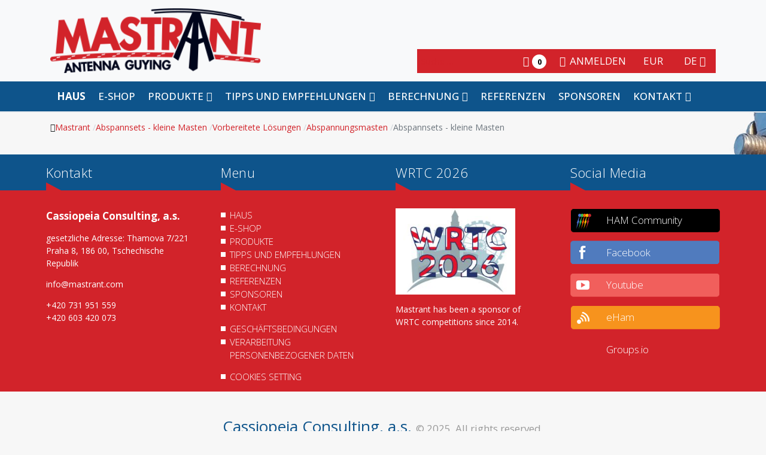

--- FILE ---
content_type: text/html; charset=utf-8
request_url: https://www.mastrant.com/de/component/hikashop/product/6027-abspannsets-kleine-masten?Itemid=245
body_size: 11599
content:
<!DOCTYPE html>
<html xmlns="http://www.w3.org/1999/xhtml" class="j5" xml:lang="en-gb" lang="en-gb" dir="ltr">

<head>
  
  <meta charset="utf-8">
	<meta name="generator" content="Joomla! - Open Source Content Management">
	<title>Mastrant – Abspannsets - kleine Masten</title>
	<link href="/favicon.ico" rel="icon" type="image/vnd.microsoft.icon">
<link href="/media/vendor/fontawesome-free/css/fontawesome.min.css?6.7.2" rel="stylesheet">
	<link href="/plugins/system/t4/themes/base/vendors/font-awesome6/css/all.min.css?93d2a0" rel="stylesheet">
	<link href="/plugins/system/t4/themes/base/vendors/font-awesome5/css/all.min.css?93d2a0" rel="stylesheet">
	<link href="/plugins/system/t4/themes/base/vendors/font-awesome/css/font-awesome.min.css?93d2a0" rel="stylesheet">
	<link href="/templates/t4_bs5_blank/css/jquery-ui.min.css?93d2a0" rel="stylesheet">
	<link href="/templates/t4_bs5_blank/css/lightbox.min.css?93d2a0" rel="stylesheet">
	<link href="/templates/t4_bs5_blank/css/jce_custom.css?93d2a0" rel="stylesheet">
	<link href="/media/vendor/joomla-custom-elements/css/joomla-alert.min.css?0.4.1" rel="stylesheet">
	<link href="/plugins/system/gdpr/assets/css/cookieconsent.min.css?93d2a0" rel="stylesheet">
	<link href="/plugins/system/gdpr/assets/css/cookieconsent.xtd.min.css?93d2a0" rel="stylesheet">
	<link href="/plugins/system/gdpr/assets/css/jquery.fancybox.min.css?93d2a0" rel="stylesheet">
	<link href="/media/com_hikashop/css/hikashop.css?v=620" rel="stylesheet">
	<link href="/media/com_hikashop/css/jquery-ui.min.css" rel="stylesheet">
	<link href="/media/com_hikashop/css/tooltip.css" rel="stylesheet">
	<link href="/media/com_hikashop/css/swiper-bundle.css" rel="stylesheet">
	<link href="/media/plg_system_jcepro/site/css/content.min.css?86aa0286b6232c4a5b58f892ce080277" rel="stylesheet">
	<link href="/media/plg_system_jcemediabox/css/jcemediabox.min.css?2c837ab2c7cadbdc35b5bd7115e9eff1" rel="stylesheet">
	<link href="https://fonts.googleapis.com/css?family=Open+Sans%3A300%2C400%2C500%2C700%2C300i%2C400i%2C500i%2C700i%2C" rel="stylesheet">
	<link href="/templates/t4_bs5_blank/local/css/template.css?0aef97425e1d1887b683e55df479244d" rel="stylesheet">
	<link href="/media/t4/css/18-sub.css?648f92b70e257d4b4a4c7e07a3b62d42" rel="stylesheet">
	<link href="/templates/t4_bs5_blank/local/css/custom.css?fafcc2934397d2dc93a56569ec2c3a84" rel="stylesheet">
	<link href="/media/com_hikashop/css/notify-metro.css?v=620" rel="stylesheet">
	<link href="/plugins/editors-xtd/edsanimate/assets/animate-animo.css" rel="stylesheet">
	<style>div.cc-window.cc-floating{max-width:32em}@media(max-width: 639px){div.cc-window.cc-floating:not(.cc-center){max-width: none}}div.cc-window, span.cc-cookie-settings-toggler{font-size:16px}div.cc-revoke{font-size:16px}div.cc-settings-label,span.cc-cookie-settings-toggle{font-size:14px}div.cc-window.cc-banner{padding:1em 1.8em}div.cc-window.cc-floating{padding:2em 1.8em}input.cc-cookie-checkbox+span:before, input.cc-cookie-checkbox+span:after{border-radius:0px}div.cc-center,div.cc-floating,div.cc-checkbox-container,div.gdpr-fancybox-container div.fancybox-content,ul.cc-cookie-category-list li,fieldset.cc-service-list-title legend{border-radius:0px}div.cc-window a.cc-btn,span.cc-cookie-settings-toggle{border-radius:0px}</style>
	<style>a.cc-btn.cc-deny{display:none}</style>
	<style>a.cc-btn.cc-dismiss{display:none}</style>
	<style>div.cc-checkboxes-container input.cc-cookie-checkbox+span,fieldset.cc-cookie-list-title .gdpr_cookie_switcher label.gdpr_onoffswitch-label{border-radius:15px}div.cc-checkboxes-container input.cc-cookie-checkbox+span::before{border-radius:10px;height:14px;bottom: 2px;width:14px}fieldset.cc-cookie-list-title .gdpr_cookie_switcher span.gdpr_onoffswitch-switch{border-radius:10px;height:14px;top:2px;right:3px}fieldset.cc-cookie-list-title .gdpr_onoffswitchcookie.gdpr_cookie_switcher.disabled .gdpr_onoffswitch-switch{right:25px}div.cc-checkboxes-container input.cc-cookie-checkbox:checked+span::before{left:8px}div.cc-checkboxes-container input.cc-cookie-checkbox+span::before{left:3px}div.gdpr-component-view span.cc-checkboxes-placeholder,div.gdpr-component-view div.cc-checkboxes-container input.cc-cookie-checkbox+span::before{border-radius:10px}div.gdpr-component-view div.cc-checkboxes-container input.cc-cookie-checkbox+span::before{height: 14px;bottom: 2px;left:3px}div.gdpr-component-view div.cc-checkboxes-container input.cc-cookie-checkbox:checked+span::before{transform:translateX(22px)}</style>
	<style>
#hikashop_category_information_module_125 div.hikashop_subcontainer,
#hikashop_category_information_module_125 div.hikashop_subcontainer span,
#hikashop_category_information_module_125 div.hikashop_container { text-align:center; }
#hikashop_category_information_module_125 div.hikashop_container { margin:0px 0px; }
#hikashop_category_information_module_125 .hikashop_subcontainer { -moz-border-radius: 5px; -webkit-border-radius: 5px; -khtml-border-radius: 5px; border-radius: 5px; }</style>
	<style>
#hikashop_category_information_module_97 div.hikashop_subcontainer,
#hikashop_category_information_module_97 div.hikashop_subcontainer span,
#hikashop_category_information_module_97 div.hikashop_container { text-align:center; }
#hikashop_category_information_module_97 div.hikashop_container { margin:0px 0px; }
#hikashop_category_information_module_97 .hikashop_subcontainer { -moz-border-radius: 5px; -webkit-border-radius: 5px; -khtml-border-radius: 5px; border-radius: 5px; }</style>
<script src="/media/vendor/jquery/js/jquery.min.js?3.7.1"></script>
	<script src="/media/legacy/js/jquery-noconflict.min.js?504da4"></script>
	<script src="/media/vendor/jquery-migrate/js/jquery-migrate.min.js?3.5.2"></script>
	<script src="/templates/t4_bs5_blank/js/script.min.js?93d2a0"></script>
	<script src="/templates/t4_bs5_blank/js/jquery-ui.min.js?93d2a0"></script>
	<script src="/templates/t4_bs5_blank/js/lightbox.min.js?93d2a0"></script>
	<script type="application/json" class="joomla-script-options new">{"joomla.jtext":{"MOD_FINDER_SEARCH_VALUE":"Suche &hellip;","ERROR":"Fehler","MESSAGE":"Nachricht","NOTICE":"Hinweis","WARNING":"Warnung","JCLOSE":"Schließen","JOK":"OK","JOPEN":"Öffnen"},"system.paths":{"root":"","rootFull":"https:\/\/www.mastrant.com\/","base":"","baseFull":"https:\/\/www.mastrant.com\/"},"csrf.token":"f6f9b82275e5e8b9aed29b3293b41021"}</script>
	<script src="/media/system/js/core.min.js?2cb912"></script>
	<script src="/media/vendor/webcomponentsjs/js/webcomponents-bundle.min.js?2.8.0" nomodule defer></script>
	<script src="/media/system/js/joomla-hidden-mail.min.js?80d9c7" type="module"></script>
	<script src="/media/com_finder/js/finder.min.js?755761" type="module"></script>
	<script src="/media/system/js/messages.min.js?9a4811" type="module"></script>
	<script src="/media/vendor/bootstrap/js/dropdown.min.js?5.3.3" type="module"></script>
	<script src="/media/vendor/bootstrap/js/collapse.min.js?5.3.3" type="module"></script>
	<script src="/plugins/system/gdpr/assets/js/jquery.fancybox.min.js?93d2a0" defer></script>
	<script src="/plugins/system/gdpr/assets/js/cookieconsent.min.js?93d2a0" defer></script>
	<script src="/plugins/system/gdpr/assets/js/init.js?93d2a0" defer></script>
	<script src="/media/com_hikashop/js/hikashop.js?v=620"></script>
	<script src="/media/com_hikashop/js/vote.js"></script>
	<script src="/media/com_hikashop/js/jquery-ui.min.js"></script>
	<script src="/media/com_hikashop/js/tooltip.js"></script>
	<script src="/media/com_hikashop/js/swiper-bundle.js"></script>
	<script src="/media/plg_system_jcemediabox/js/jcemediabox.min.js?2c837ab2c7cadbdc35b5bd7115e9eff1"></script>
	<script src="/templates/t4_bs5_blank/js/template.js"></script>
	<script src="/plugins/system/t4/themes/base/js/base.js?93d2a0"></script>
	<script src="/plugins/system/t4/themes/base/js/megamenu.js"></script>
	<script src="/media/com_hikashop/js/notify.min.js?v=620"></script>
	<script src="/plugins/hikashop/cartnotify/media/notify.js"></script>
	<script src="/plugins/system/edsanimate/assets/jquery.ba-throttle-debounce.min.js"></script>
	<script src="/plugins/editors-xtd/edsanimate/assets/animo.min.js"></script>
	<script src="/plugins/system/edsanimate/assets/viewportchecker.js"></script>
	<script src="/plugins/system/edsanimate/assets/edsanimate.js"></script>
	<script src="/plugins/system/edsanimate/assets/edsanimate.site.js"></script>
	<script>var gdprConfigurationOptions = { complianceType: 'opt-in',
																			  cookieConsentLifetime: 365,
																			  cookieConsentSamesitePolicy: '',
																			  cookieConsentSecure: 0,
																			  disableFirstReload: 1,
																	  		  blockJoomlaSessionCookie: 0,
																			  blockExternalCookiesDomains: 1,
																			  externalAdvancedBlockingModeCustomAttribute: '',
																			  allowedCookies: '',
																			  blockCookieDefine: 1,
																			  autoAcceptOnNextPage: 0,
																			  revokable: 1,
																			  lawByCountry: 0,
																			  checkboxLawByCountry: 0,
																			  blockPrivacyPolicy: 0,
																			  cacheGeolocationCountry: 1,
																			  countryAcceptReloadTimeout: 1000,
																			  usaCCPARegions: null,
																			  countryEnableReload: 1,
																			  customHasLawCountries: [""],
																			  dismissOnScroll: 0,
																			  dismissOnTimeout: 0,
																			  containerSelector: 'body',
																			  hideOnMobileDevices: 0,
																			  autoFloatingOnMobile: 0,
																			  autoFloatingOnMobileThreshold: 1024,
																			  autoRedirectOnDecline: 0,
																			  autoRedirectOnDeclineLink: '',
																			  showReloadMsg: 0,
																			  showReloadMsgText: 'Applying preferences and reloading the page...',
																			  defaultClosedToolbar: 0,
																			  toolbarLayout: 'basic-header',
																			  toolbarTheme: 'block',
																			  toolbarButtonsTheme: 'decline_first',
																			  revocableToolbarTheme: 'advanced',
																			  toolbarPosition: 'center',
																			  toolbarCenterTheme: 'extended',
																			  revokePosition: 'revoke-bottom',
																			  toolbarPositionmentType: 0,
																			  positionCenterSimpleBackdrop: 0,
																			  positionCenterBlurEffect: 1,
																			  preventPageScrolling: 0,
																			  popupEffect: 'fade',
																			  popupBackground: '#ffffff',
																			  popupText: '#000000',
																			  popupLink: '#ffa3a6',
																			  buttonBackground: '#ffffff',
																			  buttonBorder: '#000000',
																			  buttonText: '#000000',
																			  highlightOpacity: '100',
																			  highlightBackground: '#e6e6e6',
																			  highlightBorder: '#adadad',
																			  highlightText: '#333333',
																			  highlightDismissBackground: '#333333',
																		  	  highlightDismissBorder: '#ffffff',
																		 	  highlightDismissText: '#ffffff',
																			  autocenterRevokableButton: 0,
																			  hideRevokableButton: 0,
																			  hideRevokableButtonOnscroll: 0,
																			  customRevokableButton: 2,
																			  customRevokableButtonAction: 0,
																			  headerText: 'Damit die Website ordnungsgemäß funktioniert (Zustimmung zu Cookies)',
																			  messageText: 'Wir verwenden Cookies auf unserer Website, um Ihnen das bestmögliche Surferlebnis zu bieten, indem wir uns Ihre Präferenzen für wiederholte Besuche merken.  Wenn Sie auf \"Alle akzeptieren\" klicken, erklären Sie sich mit der Verwendung aller Cookies einverstanden. Sie können auch \"Cookie-Einstellungen\" wählen und nur für bestimmte Gruppen von Cookies eine detaillierte Zustimmung erteilen.',
																			  denyMessageEnabled: 0, 
																			  denyMessage: 'You have declined cookies, to ensure the best experience on this website please consent the cookie usage.',
																			  placeholderBlockedResources: 0, 
																			  placeholderBlockedResourcesAction: '',
																	  		  placeholderBlockedResourcesText: 'You must accept cookies and reload the page to view this content',
																			  placeholderIndividualBlockedResourcesText: 'You must accept cookies from {domain} and reload the page to view this content',
																			  placeholderIndividualBlockedResourcesAction: 0,
																			  placeholderOnpageUnlock: 0,
																			  scriptsOnpageUnlock: 0,
																			  autoDetectYoutubePoster: 0,
																			  autoDetectYoutubePosterApikey: 'AIzaSyAV_WIyYrUkFV1H8OKFYG8wIK8wVH9c82U',
																			  dismissText: 'Got it!',
																			  allowText: 'Einstellungen speichern',
																			  denyText: 'EPRIVACY_DECLINE_BTN',
																			  cookiePolicyLinkText: 'Cookie policy',
																			  cookiePolicyLink: 'javascript:void(0)',
																			  cookiePolicyRevocableTabText: 'Cookie policy',
																			  privacyPolicyLinkText: 'Privacy policy',
																			  privacyPolicyLink: 'javascript:void(0)',
																			  googleCMPTemplate: 0,
																			  enableGdprBulkConsent: 0,
																			  enableCustomScriptExecGeneric: 0,
																			  customScriptExecGeneric: '',
																			  categoriesCheckboxTemplate: 'cc-checkboxes-filled',
																			  toggleCookieSettings: 1,
																			  toggleCookieSettingsLinkedView: 0,
																			  toggleCookieSettingsButtonsArea: 0,
 																			  toggleCookieSettingsLinkedViewSefLink: '/de/component/gdpr/',
																	  		  toggleCookieSettingsText: '<span class="cc-cookie-settings-toggle">Cookie-Einstellungen <span class="cc-cookie-settings-toggler">&#x25EE</span></span>',
																			  toggleCookieSettingsButtonBackground: '#ffffff',
																			  toggleCookieSettingsButtonBorder: '#ffffff',
																			  toggleCookieSettingsButtonText: '#000000',
																			  showLinks: 0,
																			  blankLinks: '_blank',
																			  autoOpenPrivacyPolicy: 0,
																			  openAlwaysDeclined: 0,
																			  cookieSettingsLabel: 'Einstellungen',
															  				  cookieSettingsDesc: 'Choose which kind of cookies you want to disable by clicking on the checkboxes. Click on a category name for more informations about used cookies.',
																			  cookieCategory1Enable: 1,
																			  cookieCategory1Name: 'Technisch',
																			  cookieCategory1Locked: 1,
																			  cookieCategory2Enable: 1,
																			  cookieCategory2Name: 'Präferenziell',
																			  cookieCategory2Locked: 0,
																			  cookieCategory3Enable: 1,
																			  cookieCategory3Name: 'Statistik',
																			  cookieCategory3Locked: 0,
																			  cookieCategory4Enable: 1,
																			  cookieCategory4Name: 'Marketing',
																			  cookieCategory4Locked: 0,
																			  cookieCategoriesDescriptions: {categoryReadMore: 'Details',cat1:'<p>Diese Cookies sind für das technische Funktionieren dieser Website und die Bereitstellung der grundlegenden Online-Einkaufsfunktionen erforderlich. Wir benötigen sie, um diese Seite zu betreiben.</p>',cat2:'<p>Wir verwenden diese Cookies, um die Einstellung von Anzeige- und Verhaltenspräferenzen zu speichern (z.B. gewählte Sprache oder Region).</p>',cat3:'<p>Statistik-Cookies helfen uns, das Layout der Website zu optimieren, um Ihnen ein besseres Nutzererlebnis zu bieten. Wir können sie verwenden, um die Quelle unserer Webbesuche zu ermitteln, welche Links die Besucher anklicken oder wie lange sie hier verweilen.</p>',cat4:'<p>Dank der Marketing-Cookies von Drittanbietern können wir Ihnen auch Produkte oder Dienstleistungen anzeigen, die Sie auf unserer Website oder anderswo im Internet angesehen haben: (Facebook, Google, Seznam). Wenn Sie diese Cookies deaktivieren, wird die Werbung, die Sie im Internet sehen, nicht verschwinden, aber es ist wahrscheinlicher, dass sie sich auf Themen bezieht, die Sie interessieren - wie der Inhalt unserer Website.</p>'},
																			  alwaysReloadAfterCategoriesChange: 1,
																			  preserveLockedCategories: 1,
																			  declineButtonBehavior: 'hard',
																			  blockCheckedCategoriesByDefault: 0,
																			  reloadOnfirstDeclineall: 1,
																			  trackExistingCheckboxSelectors: '',
															  		  		  trackExistingCheckboxConsentLogsFormfields: 'name,email,subject,message',
																			  allowallShowbutton: 1,
																			  allowallText: 'Alle akzeptieren',
																			  allowallButtonBackground: '#5cb85c',
																			  allowallButtonBorder: '#4cae4c',
																			  allowallButtonText: '#ffffff',
																			  allowallButtonTimingAjax: 'fast',
																			  includeAcceptButton: 0,
																			  includeDenyButton: 0,
																			  trackConsentDate: 0,
																			  execCustomScriptsOnce: 1,
																			  optoutIndividualResources: 1,
																			  blockIndividualResourcesServerside: 1,
																			  disableSwitchersOptoutCategory: 0,
																			  autoAcceptCategories: 0,
																			  allowallIndividualResources: 1,
																			  blockLocalStorage: 0,
																			  blockSessionStorage: 0,
																			  externalAdvancedBlockingModeTags: 'iframe,script,img,source,link',
																			  enableCustomScriptExecCategory1: 0,
																			  customScriptExecCategory1: '',
																			  enableCustomScriptExecCategory2: 0,
																			  customScriptExecCategory2: '',
																			  enableCustomScriptExecCategory3: 0,
																			  customScriptExecCategory3: '',
																			  enableCustomScriptExecCategory4: 0,
																			  customScriptExecCategory4: '',
																			  enableCustomDeclineScriptExecCategory1: 0,
																			  customScriptDeclineExecCategory1: '',
																			  enableCustomDeclineScriptExecCategory2: 0,
																			  customScriptDeclineExecCategory2: '',
																			  enableCustomDeclineScriptExecCategory3: 0,
																			  customScriptDeclineExecCategory3: '',
																			  enableCustomDeclineScriptExecCategory4: 0,
																			  customScriptDeclineExecCategory4: '',
																			  enableCMPPreferences: 0,																			  
																			  enableCMPStatistics: 0,
																			  enableCMPAds: 0,
																			  debugMode: 0
																		};var gdpr_ajax_livesite='https://www.mastrant.com/';var gdpr_enable_log_cookie_consent=1;</script>
	<script>var gdprUseCookieCategories=1;var gdpr_ajaxendpoint_cookie_category_desc='https://www.mastrant.com/index.php?option=com_gdpr&task=user.getCookieCategoryDescription&format=raw&lang=de';</script>
	<script>var gdprCookieCategoryDisabled2=1;</script>
	<script>var gdprCookieCategoryDisabled3=1;</script>
	<script>var gdprCookieCategoryDisabled4=1;</script>
	<script>var gdprJSessCook='8afe02f06f83aeb9259fc5c01ba1ff20';var gdprJSessVal='44tju0a9ucfe6k5gujkaliht69';var gdprJAdminSessCook='29edc0821c1b6c11187bca95f6d74dcb';var gdprPropagateCategoriesSession=2;var gdprAlwaysPropagateCategoriesSession=1;var gdprAlwaysCheckCategoriesSession=0;</script>
	<script>var gdprFancyboxWidth=700;var gdprFancyboxHeight=800;var gdprCloseText='Schließen';</script>
	<script>
window.hikashopFieldsJs = {
	'reqFieldsComp': {},
	'validFieldsComp': {},
	'regexFieldsComp': {},
	'regexValueFieldsComp': {}
};</script>
	<script>
function hikashopToggleFields(new_value, namekey, field_type, id, prefix) {
	if(!window.hikashop) return false;
	return window.hikashop.toggleField(new_value, namekey, field_type, id, prefix);
}</script>
	<script>
if(!window.localPage) window.localPage = {};
window.localPage.cartRedirect = function(cid,pid,resp){window.location="/de/checkout/c";};
window.localPage.wishlistRedirect = function(cid,pid,resp){window.location="/de/component/hikashop/product/listing";};
</script>
	<script>
if(typeof hikaVote !== "undefined") {
hikaVote.setOptions({
	itemId : "6027",
	urls : {
		save : "/de/component/hikashop/vote/save?tmpl=component",
		show : "/de/component/hikashop/vote/show?tmpl=component"
	},ctrl : "product",
	both : "0"
});
} else {
	console.log('the HikaShop vote initialization JS is loaded while hikaVote is not available !');
}
function hikashop_vote_useful(hikashop_vote_id, val) { return hikaVote.useful(hikashop_vote_id, val); }
function hikashop_send_comment(){ return hikaVote.vote(0,"hikashop_vote_rating_id", false); }
function hikashop_send_vote(rating, from){ return hikaVote.vote(rating, from); }
</script>
	<script>
try{ Shadowbox.init(); }catch(e){ console.log("Shadowbox not loaded"); }
</script>
	<script>
(function(){window.Oby.registerAjax("hkContentChanged",function(){Shadowbox.clearCache();Shadowbox.setup();});})();
</script>
	<script>jQuery(document).ready(function(){WfMediabox.init({"base":"\/","theme":"standard","width":"","height":"","lightbox":0,"shadowbox":0,"icons":0,"overlay":1,"overlay_opacity":0.8,"overlay_color":"#000000","transition_speed":300,"close":2,"labels":{"close":"Close","next":"Next","previous":"Previous","cancel":"Cancel","numbers":"{{numbers}}","numbers_count":"{{current}} of {{total}}","download":"Download"},"swipe":true,"expand_on_click":true});});</script>
	<script>
jQuery.notify.defaults({"arrowShow":false,"globalPosition":"top right","elementPosition":"top right","clickToHide":true,"autoHideDelay":5000,"autoHide":true});
window.cartNotifyParams = {"reference":"global","img_url":"\/media\/com_hikashop\/images\/icons\/icon-32-newproduct.png","redirect_url":"","redirect_delay":4000,"hide_delay":5000,"title":"Produkt zum Warenkorb hinzugef\u00fcgt","text":"Ihr gew\u00fcnschtes Produkt wurde erfolgreich in den Warenkorb gelegt","wishlist_title":"Produkt zur Wunschliste hinzugef\u00fcgt","wishlist_text":"Produkt erfolgreich zur Wunschliste hinzugef\u00fcgt","list_title":"Produkte zum Wartenkorb hinzugef\u00fcgt","list_text":"Produkte erfolgreich zum Warenkorb hinzugef\u00fcgt","list_wishlist_title":"Produkte zur Wunschliste hinzugef\u00fcgt","list_wishlist_text":"Produkte erfolgreich zur Wunschliste hinzugef\u00fcgt","err_title":"Produkt nicht zum Warenkorb hinzugef\u00fcgt","err_text":"Produkt nicht zum Warenkorb hinzugef\u00fcgt","err_wishlist_title":"Produkt nicht zur Wunschliste hinzugef\u00fcgt","err_wishlist_text":"Produkt nicht zur Wunschliste hinzugef\u00fcgt"};
</script>
	<script>
				var edsScrollOffset = "75";
				var edsHideOverflowX = "1";
				var edsHideOverflowY = "0";					
			</script>
	<link rel="alternate" href="https://www.mastrant.com/cz/component/hikashop/product/6027-kotvici-sady-male-stozary" hreflang="cz" />
	<link rel="alternate" href="https://www.mastrant.com/de/component/hikashop/product/6027-abspannsets-kleine-masten" hreflang="de" />
	<link rel="alternate" href="https://www.mastrant.com/es/component/hikashop/product/6027-sets-de-sujecion-mastiles-pequenos" hreflang="es" />
	<link rel="alternate" href="https://www.mastrant.com/component/hikashop/product/6027-guying-sets-small-masts" hreflang="en" />


  <meta name="viewport"  content="width=device-width, initial-scale=1, maximum-scale=1, user-scalable=yes"/>
  <style>
    @-webkit-viewport   { width: device-width; }
    @-moz-viewport      { width: device-width; }
    @-ms-viewport       { width: device-width; }
    @-o-viewport        { width: device-width; }
    @viewport           { width: device-width; }
  </style>
  <meta name="HandheldFriendly" content="true"/>
  <meta name="apple-mobile-web-app-capable" content="YES"/>
  <!-- //META FOR IOS & HANDHELD -->
  <link href="https://cdn.datatables.net/v/bs5/dt-1.13.6/r-2.5.0/datatables.min.css" rel="stylesheet">
<script src="https://cdn.datatables.net/v/bs5/dt-1.13.6/r-2.5.0/datatables.min.js"></script>
<script src="/media/vendor/bootstrap/js/tab.min.js?5.2.3" type="module" data-asset-name="bootstrap.tab" data-asset-dependencies="bootstrap.es5"></script>
<script src="/media/vendor/bootstrap/js/modal.min.js?5.2.3" type="module" data-asset-name="bootstrap.modal" data-asset-dependencies="bootstrap.es5"></script>
<script src="https://cdnjs.cloudflare.com/ajax/libs/opentip/2.4.6/downloads/opentip-native.min.js" ></script>
<link href="https://cdnjs.cloudflare.com/ajax/libs/opentip/2.4.6/css/opentip.min.css" rel="stylesheet">
</head>

<body class="site-default navigation-default theme-default layout-homepage nav-breakpoint-md com_hikashop view-product item-245 loaded-bs5" data-jver="5">
  
  
  <div class="t4-wrapper">
    <div class="t4-content">
      <div class="t4-content-inner">
        
<div id="t4-header" class="t4-section  t4-header"><!-- HEADER BLOCK -->
<header class="header-block header-block-1 py-3">

  <div class="container-lg">
    <div class="row header-wrap d-flex align-items-center justify-content-between">
      <div class="col-4">
        <div class="navbar-brand logo-image">
    <a href="https://www.mastrant.com/" title="Mastrant">
        	
          <img class="logo-img" width="322" height="99" src="/images/logo5.png" alt="Mastrant" />
    
    </a>
  </div>

      </div>
      <div class="col align-self-end">
        

        <div class="t4-header-r-bottomright d-flex flex-row-reverse">
          <div class="languageswitcher ">
        
<!-- Support of language domain from yireo  -->


<div class="mod-languages  advanced-dropdown">

    <form name="lang" method="post" id="langchoose" action="https://www.mastrant.com/de/component/hikashop/product/6027-abspannsets-kleine-masten">
      <input type="hidden" name="language_changed" id="language_changed" value="1">
    <script type="application/javascript">
      jQuery(function() {
        var speed = 150;
        jQuery('div.advanced-dropdown').hover(
          function()
          {
            jQuery(this).find('ul').filter(':not(:animated)').slideDown({duration: speed});
          },
          function()
          {
            jQuery(this).find('ul').filter(':not(:animated)').slideUp({duration: speed});
          }
        );
      });
    </script>

    <!-- >>> [FREE] >>> -->
        
          
              <a href="javascript:;" class="langChoose">
                      DE                    <span class="fas fa-caret-down"></span>
        </a>
          
          
              <ul class="lang-block" style="display: none">

      
        
                  <li class="" dir="ltr">

            
                          <a href="https://www.mastrant.com/cz/component/hikashop/product/6027-kotvici-sady-male-stozary">
                                                  CZ                              </a>
                      </li>
              
        
              
        
                  <li class="" dir="ltr">

            
                          <a href="https://www.mastrant.com/es/component/hikashop/product/6027-sets-de-sujecion-mastiles-pequenos">
                                                  ES                              </a>
                      </li>
              
        
                  <li class="" dir="ltr">

            
                          <a href="https://www.mastrant.com/en/component/hikashop/product/6027-guying-sets-small-masts">
                                                  EN                              </a>
                      </li>
                  </ul>
    <!-- <<< [FREE] <<< -->

  </form>


</div>
</div>

          <div class="currency-switcher ">
        <div class="hikashop_currency_module" id="hikashop_currency_module_98">
	<form action="/de/component/hikashop/currency/update" method="post" name="hikashop_currency_form_98">
		<input type="hidden" name="return_url" value="https%3A%2F%2Fwww.mastrant.com%2Fde%2Fcomponent%2Fhikashop%2Fproduct%2F6027-abspannsets-kleine-masten%3FItemid%3D245" />
		<input type="hidden" id="hikashopcurrency" name="hikashopcurrency" value="1" />

	<script type="application/javascript">
		jQuery(function() {
			var speed = 150;
			jQuery('div.hikashop_currency_module').hover(
				function()
				{
					jQuery(this).find('ul').filter(':not(:animated)').slideDown({duration: speed});
				},
				function()
				{
					jQuery(this).find('ul').filter(':not(:animated)').slideUp({duration: speed});
				}
			);
		});
	</script>

						<a href="javascript:;" class="currChoose">
				EUR        <span class="caret"></span>
			</a>
													<ul class="lang-block" style="display: none">
					<li class="lang-active" dir="ltr">
				<a href="#" onclick="document.getElementById('hikashopcurrency').value = 1; document.hikashop_currency_form_98.submit();">
					EUR				</a>
			</li>
					<li class="" dir="ltr">
				<a href="#" onclick="document.getElementById('hikashopcurrency').value = 2; document.hikashop_currency_form_98.submit();">
					USD				</a>
			</li>
					<li class="" dir="ltr">
				<a href="#" onclick="document.getElementById('hikashopcurrency').value = 4; document.hikashop_currency_form_98.submit();">
					GBP				</a>
			</li>
					<li class="" dir="ltr">
				<a href="#" onclick="document.getElementById('hikashopcurrency').value = 46; document.hikashop_currency_form_98.submit();">
					CZK				</a>
			</li>
			</ul>

	</form>
</div></div>

          <div class="user-menu ">
        <ul class="mod-menu mod-list nav align-items-center flex-nowrap">
<li class="nav-item item-172"><a href="/de/anmelden" class="d-flex align-items-center"><span class="p-2 fas fa-sign-in-alt" aria-hidden="true"></span><span class="menu-title">Anmelden</span></a></li></ul>
</div>

          <div class="minicart  legacycart">
        <div class="hikashop_cart_module  legacycart" id="hikashop_cart_module">
<script type="text/javascript">
window.Oby.registerAjax(["cart.updated","checkout.cart.updated"], function(params) {
	var o = window.Oby, el = document.getElementById('hikashop_cart_97');
	if(!el) return;
	if(params && params.resp && params.resp.module == 97) return;
	if(params && params.type && params.type != 'cart') return;
	o.addClass(el, "hikashop_checkout_loading");
	window.hikashop.xRequest("/de/checkout/product/cart/module_id-97/module_type-cart?tmpl=component", {update:false, mode:'POST', data:'return_url=aHR0cHM6Ly93d3cubWFzdHJhbnQuY29tL2RlL2NvbXBvbmVudC9oaWthc2hvcC9wcm9kdWN0LzYwMjctYWJzcGFubnNldHMta2xlaW5lLW1hc3Rlbj9JdGVtaWQ9MjQ1'}, function(xhr){
		o.removeClass(el, "hikashop_checkout_loading");
		var cartDropdown = document.querySelector('#hikashop_cart_97 .hikashop_cart_dropdown_content');
		if(cartDropdown) {
			var dropdownType = 'click';
			var dropdownLink = document.querySelector('#hikashop_cart_97 .hikashop_small_cart_checkout_link');
			if(dropdownLink) {
				var hover = dropdownLink.getAttribute('onmousehover');
				if(hover) {
					dropdownType = 'hover';
				}
			}
			window.hikashop.updateElem(el, xhr.responseText, true);
			if(cartDropdown.toggleOpen) {
				cartDropdown = document.querySelector('#hikashop_cart_97 .hikashop_cart_dropdown_content');
				window.hikashop.toggleOverlayBlock(cartDropdown, dropdownType);
			}
		} else {
			window.hikashop.updateElem(el, xhr.responseText, true);
		}
	});
});
</script>
<div id="hikashop_cart_97" class="hikashop_cart hika_j4">
	<div class="hikashop_checkout_loading_elem"></div>
	<div class="hikashop_checkout_loading_spinner small_spinner small_cart"></div>
  <div class="hikashop_small_cart_checkout_link">
    <i class="fa fa-shopping-cart"></i>
    <span class="hikashop_small_cart_total_title">
		  0    </span>
  </div>
</div>
<div class="clear_both"></div></div>
</div>

          <div class="head-search  search">
        
<form class="mod-finder js-finder-searchform form-search" action="/de/search-results" method="get" role="search">
    <label for="mod-finder-searchword169" class="visually-hidden finder">Suchen</label><div class="mod-finder__search input-group"><input type="text" name="q" id="mod-finder-searchword169" class="js-finder-search-query form-control" value="" placeholder="Suche &hellip;"><button class="btn btn-primary" type="submit"><span class="icon-search icon-white" aria-hidden="true"></span></button></div>
            </form>
</div>

        </div>
      </div>
    </div>

  </div>

</header>
<!-- // HEADER BLOCK -->

<!-- MAIN NAVIGATION -->
<div class="t4-navbar t4-nav-height-sm justify-content-center w-100">
  <div class="container-lg">
    <nav class="navbar-expand-md">
    <button class="navbar-toggler" type="button" data-bs-toggle="collapse" data-bs-target="#t4-megamenu-mainmenu" aria-controls="t4-megamenu-mainmenu" aria-expanded="false" aria-label="Toggle navigation">
        <i class="fa fa-bars toggle-bars"></i>
    </button>
</nav>
    
<nav class="navbar navbar-expand-md">
<button class="navbar-toggler" type="button" data-bs-toggle="collapse" data-bs-target="#t4-megamenu-mainmenu" aria-controls="t4-megamenu-mainmenu" aria-expanded="false" aria-label="Toggle navigation" style="display: none;">
    <i class="fa fa-bars toggle-bars"></i>
</button>
	<div id="t4-megamenu-mainmenu" class="t4-megamenu collapse navbar-collapse">

<ul class="nav navbar-nav level0"  itemscope="itemscope" itemtype="http://www.schema.org/SiteNavigationElement">
<li class="nav-item default current active" data-id="141" data-level="1"><a href="/de/" itemprop="url" class="nav-link" aria-current="page"><span itemprop="name"><span class="menu-item-title">Haus</span></span></a></li><li class="nav-item" data-id="142" data-level="1"><a href="/de/e-shop" itemprop="url" class="nav-link"><span itemprop="name"><span class="menu-item-title">E-shop</span></span></a></li><li class="nav-item dropdown parent" data-id="146" data-level="1"><a href="/de/produkte" itemprop="url" class="nav-link dropdown-toggle" role="button" aria-haspopup="true" aria-expanded="false" data-bs-toggle=""><span itemprop="name"><span class="menu-item-title">Produkte</span></span><i class="fas fa-caret-up"></i></a><div class="dropdown-menu level1" data-bs-popper="static"><div class="dropdown-menu-inner"><ul><li class="nav-item" data-id="290" data-level="2"><a href="/de/produkte/kataloge" itemprop="url" class="dropdown-item"><span itemprop="name"><span class="menu-item-title">Kataloge</span></span></a></li><li class="nav-item" data-id="147" data-level="2"><a href="/de/produkte/abspannseile" itemprop="url" class="dropdown-item"><span itemprop="name"><span class="menu-item-title">Abspannseile</span></span></a></li><li class="nav-item" data-id="151" data-level="2"><a href="/de/produkte/personlicher-schutz" itemprop="url" class="dropdown-item"><span itemprop="name"><span class="menu-item-title">Persönlicher Schutz</span></span></a></li><li class="nav-item" data-id="259" data-level="2"><a href="/de/produkte/nachrichten" itemprop="url" class="dropdown-item"><span itemprop="name"><span class="menu-item-title">Nachrichten</span></span></a></li><li class="nav-item" data-id="245" data-level="2"><a href="/de/e-shop" itemprop="url" class=" dropdown-item"><span itemprop="name"><span class="menu-item-title">E-shop</span></span></a></li></ul></div></div></li><li class="nav-item dropdown parent" data-id="152" data-level="1"><a href="/de/tipps-und-empfehlungen" itemprop="url" class="nav-link dropdown-toggle" role="button" aria-haspopup="true" aria-expanded="false" data-bs-toggle=""><span itemprop="name"><span class="menu-item-title">Tipps und Empfehlungen</span></span><i class="fas fa-caret-up"></i></a><div class="dropdown-menu level1" data-bs-popper="static"><div class="dropdown-menu-inner"><ul><li class="nav-item" data-id="155" data-level="2"><a href="/de/tipps-und-empfehlungen/17-typische-installation" itemprop="url" class="dropdown-item"><span itemprop="name"><span class="menu-item-title">Typische Installation</span></span></a></li><li class="nav-item" data-id="246" data-level="2"><a href="/de/tipps-und-empfehlungen/22-fragen-antworten" itemprop="url" class="dropdown-item"><span itemprop="name"><span class="menu-item-title">Fragen und Antworten</span></span></a></li><li class="nav-item" data-id="154" data-level="2"><a href="/de/tipps-und-empfehlungen/nutzliche-tipps-tricks-und-ratschlage" itemprop="url" class="dropdown-item"><span itemprop="name"><span class="menu-item-title">Nützliche Tipps, Tricks und Ratschläge</span></span></a></li><li class="nav-item" data-id="300" data-level="2"><a href="/de/tipps-und-empfehlungen/video-anleitungen" itemprop="url" class="dropdown-item"><span itemprop="name"><span class="menu-item-title">Video-Anleitungen</span></span></a></li></ul></div></div></li><li class="nav-item dropdown parent" data-id="160" data-level="1"><a href="/de/berechnung" itemprop="url" class="nav-link dropdown-toggle" role="button" aria-haspopup="true" aria-expanded="false" data-bs-toggle=""><span itemprop="name"><span class="menu-item-title">Berechnung</span></span><i class="fas fa-caret-up"></i></a><div class="dropdown-menu level1" data-bs-popper="static"><div class="dropdown-menu-inner"><ul><li class="nav-item" data-id="161" data-level="2"><a href="/de/berechnung/lange-der-abspannseile-linear-layout" itemprop="url" class="dropdown-item"><span itemprop="name"><span class="menu-item-title">Länge der Abspannseile (linear Layout)</span></span></a></li><li class="nav-item" data-id="162" data-level="2"><a href="/de/berechnung/lange-der-albspannseile-beliebig-layout" itemprop="url" class="dropdown-item"><span itemprop="name"><span class="menu-item-title">Länge der Albspannseile (beliebig Layout)</span></span></a></li><li class="nav-item" data-id="163" data-level="2"><a href="/de/berechnung/krafte-in-abspannseilen" itemprop="url" class="dropdown-item"><span itemprop="name"><span class="menu-item-title">Kräfte in Abspannseilen</span></span></a></li><li class="nav-item" data-id="164" data-level="2"><a href="/de/berechnung/befestigungspunkt-am-mast" itemprop="url" class="dropdown-item"><span itemprop="name"><span class="menu-item-title">Befestigungspunkt am Mast</span></span></a></li></ul></div></div></li><li class="nav-item" data-id="165" data-level="1"><a href="/de/referenzen" itemprop="url" class="nav-link"><span itemprop="name"><span class="menu-item-title">Referenzen</span></span></a></li><li class="nav-item" data-id="169" data-level="1"><a href="/de/sponsoren" itemprop="url" class="nav-link"><span itemprop="name"><span class="menu-item-title">Sponsoren</span></span></a></li><li class="nav-item dropdown parent" data-id="170" data-level="1"><a href="/de/kontakt" itemprop="url" class="nav-link dropdown-toggle" role="button" aria-haspopup="true" aria-expanded="false" data-bs-toggle=""><span itemprop="name"><span class="menu-item-title">Kontakt</span></span><i class="fas fa-caret-up"></i></a><div class="dropdown-menu level1" data-bs-popper="static"><div class="dropdown-menu-inner"><ul><li class="nav-item" data-id="171" data-level="2"><a href="/de/kontakt/distributoren" itemprop="url" class="dropdown-item"><span itemprop="name"><span class="menu-item-title">Distributoren</span></span></a></li><li class="nav-item" data-id="266" data-level="2"><a href="/de/kontakt/gutscheine" itemprop="url" class="dropdown-item"><span itemprop="name"><span class="menu-item-title">Gutscheine</span></span></a></li><li class="nav-item" data-id="275" data-level="2"><a href="/de/kontakt/kommende-messen" itemprop="url" class="dropdown-item"><span itemprop="name"><span class="menu-item-title">Kommende Messen</span></span></a></li><li class="nav-item" data-id="265" data-level="2"><a href="/de/kontakt/logo-grafik" itemprop="url" class="dropdown-item"><span itemprop="name"><span class="menu-item-title">Logo &amp; Grafik</span></span></a></li></ul></div></div></li></ul></div>
</nav>
<script>
  jQuery(document).ready(function($) {
      $('#t4-megamenu-mainmenu .dropdown').on('bs.show.dropdown', function(e) { alert('df');
          $(this).find('.fas').removeClass('fa-caret-up').addClass('fa-caret-down');
      });
  });
</script>
  </div>
</div>
<!-- // MAIN NAVIGATION --></div>

<div id="t4-breadcrumbs" class="t4-section  t4-breadcrumbs">
<div class="t4-section-inner container"><nav role="navigation" aria-label="Breadcrumbs">
	<ol itemscope itemtype="https://schema.org/BreadcrumbList" class="mod-breadcrumbs breadcrumb">
					<li class="active">
				<span class="icon fa fa-home"></span>
			</li>
		
						<li itemprop="itemListElement" itemscope itemtype="https://schema.org/ListItem" class="mod-breadcrumbs__item breadcrumb-item"><span property="item" typeof="WebPage"><a itemprop="item" href="/de/" class="pathway"><span itemprop="name">Mastrant</span></a></span>
											<span class="divider"></span>
					
					<meta itemprop="position" content="1">
				</li>
							<li itemprop="itemListElement" itemscope itemtype="https://schema.org/ListItem" class="mod-breadcrumbs__item breadcrumb-item"><span property="item" typeof="WebPage"><a itemprop="item" href="/de/component/hikashop/product/6027-abspannsets-kleine-masten?Itemid=245" class="pathway"><span itemprop="name">Abspannsets - kleine Masten</span></a></span>
											<span class="divider"></span>
					
					<meta itemprop="position" content="2">
				</li>
							<li itemprop="itemListElement" itemscope itemtype="https://schema.org/ListItem" class="mod-breadcrumbs__item breadcrumb-item"><span property="item" typeof="WebPage"><a itemprop="item" href="/de/component/hikashop/category/100-vorbereitete-losungen?Itemid=141" class="pathway"><span itemprop="name">Vorbereitete Lösungen</span></a></span>
											<span class="divider"></span>
					
					<meta itemprop="position" content="3">
				</li>
							<li itemprop="itemListElement" itemscope itemtype="https://schema.org/ListItem" class="mod-breadcrumbs__item breadcrumb-item"><span property="item" typeof="WebPage"><a itemprop="item" href="/de/component/hikashop/category/101-abspannungsmasten?Itemid=141" class="pathway"><span itemprop="name">Abspannungsmasten</span></a></span>
											<span class="divider"></span>
					
					<meta itemprop="position" content="4">
				</li>
							<li aria-current="page" itemprop="itemListElement" itemscope itemtype="https://schema.org/ListItem" class="mod-breadcrumbs__item breadcrumb-item active"><span itemprop="name">Abspannsets - kleine Masten</span>					<meta itemprop="position" content="5">
				</li>
				</ol>
</nav>
</div>
</div>

<div id="t4-section-1" class="t4-section  pt-4">
<div class="t4-section-inner container"><div id="system-message-container" aria-live="polite"></div>
</div>
</div>








<div id="t4-footnav" class="t4-section  t4-footnav">
<div class="t4-section-inner container"><div class="t4-row row">
<div class="t4-col footer-1 col-12 col-md px-4">
<div class="t4-module module " id="Mod120"><div class="module-inner"><h3 class="module-title "><span>Kontakt</span></h3><div class="module-ct">

<div class="custom"  >
	<p class="vyraznejsi_text">Cassiopeia Consulting, a.s.</p>
<p>gesetzliche Adresse: Thamova 7/221&nbsp;<br />Praha 8, 186 00, Tschechische Republik</p>
<p><joomla-hidden-mail  is-link="1" is-email="1" first="aW5mbw==" last="bWFzdHJhbnQuY29t" text="aW5mb0BtYXN0cmFudC5jb20=" base="" >Diese E-Mail-Adresse ist vor Spambots geschützt! Zur Anzeige muss JavaScript eingeschaltet sein.</joomla-hidden-mail></p>
<p>+420 731 951 559<br />+420 603 420 073</p></div>
</div></div></div>
</div>
<div class="t4-col footer-2 col-12 col-md px-4">
<div class="t4-module module " id="Mod167"><div class="module-inner"><h3 class="module-title "><span>Menu</span></h3><div class="module-ct"><nav class="navbar">
<ul  class="nav navbar-nav footer-sitemap-menu">
<li class="nav-item item-141 default current active"><a href="/de/" itemprop="url" class="nav-link" aria-current="page"><span itemprop="name"><span class="menu-item-title">Haus</span></span></a></li><li class="nav-item item-142"><a href="/de/e-shop" itemprop="url" class="nav-link"><span itemprop="name"><span class="menu-item-title">E-shop</span></span></a></li><li class="nav-item item-146 parent"><a href="/de/produkte" itemprop="url" class="nav-link"><span itemprop="name"><span class="menu-item-title">Produkte</span></span></a></li><li class="nav-item item-152 parent"><a href="/de/tipps-und-empfehlungen" itemprop="url" class="nav-link"><span itemprop="name"><span class="menu-item-title">Tipps und Empfehlungen</span></span></a></li><li class="nav-item item-160 parent"><a href="/de/berechnung" itemprop="url" class="nav-link"><span itemprop="name"><span class="menu-item-title">Berechnung</span></span></a></li><li class="nav-item item-165"><a href="/de/referenzen" itemprop="url" class="nav-link"><span itemprop="name"><span class="menu-item-title">Referenzen</span></span></a></li><li class="nav-item item-169"><a href="/de/sponsoren" itemprop="url" class="nav-link"><span itemprop="name"><span class="menu-item-title">Sponsoren</span></span></a></li><li class="nav-item item-170 parent"><a href="/de/kontakt" itemprop="url" class="nav-link"><span itemprop="name"><span class="menu-item-title">Kontakt</span></span></a></li></ul></nav></div></div></div><div class="t4-module module " id="Mod180"><div class="module-inner"><div class="module-ct"><nav class="navbar">
<ul  class="nav navbar-nav footer-sitemap-menu">
<li class="nav-item item-225"><a href="/de/geschaftsbedingungen" itemprop="url" class="nav-link"><span itemprop="name"><span class="menu-item-title">Geschäftsbedingungen</span></span></a></li><li class="nav-item item-298"><a href="/de/verarbeitung-personenbezogener-daten" itemprop="url" class="nav-link"><span itemprop="name"><span class="menu-item-title">Verarbeitung personenbezogener Daten</span></span></a></li></ul></nav></div></div></div><div class="t4-module module " id="Mod142"><div class="module-inner"><div class="module-ct">

<div class="custom"  >
	<ul class="nav navbar-nav footer-sitemap-menu">
<li class="level0"><a href="#cc-window-settings-toggle-xtd" class="cc-custom-revoke">Cookies setting</a></li>
</ul></div>
</div></div></div>
</div>
<div class="t4-col footer-3 col-12 col-md px-4">
<div class="t4-module module " id="Mod144"><div class="module-inner"><h3 class="module-title "><span>WRTC 2026</span></h3><div class="module-ct">

<div class="custom"  >
	<p><a href="https://www.wrtc2026.org/" target="_blank" rel="noopener"><img src="/images/sponsorship/wrtc_2026.jpg" alt="WRTC_2026" width="200" height="200" /></a></p>
<p>Mastrant has been a sponsor of WRTC competitions since 2014.</p></div>
</div></div></div>
</div>
<div class="t4-col footer-4 col-12 col-md px-4">
<div class="t4-module module " id="Mod121"><div class="module-inner"><h3 class="module-title "><span>Social Media</span></h3><div class="module-ct">

<div class="custom"  >
	<p><a href="https://hamcommunity.com/clubs/23-antenna-installation-club-sponsored-by-mastrant/" target="_blank" rel="noopener" class="social social-ham-community">HAM Community</a></p>
<p><a href="https://www.2343ec78a04c6ea9d80806345d31fd78-gdprlock/Mastrant-105997672796066/" target="_blank" rel="noopener" class="social social-facebook">Facebook</a></p>
<p><a href="https://www.14dd5266c70789bdc806364df4586335-gdprlock/channel/UCITRdmqKlcCeavw44a_rExw" target="_blank" rel="noopener" class="social social-youtube">Youtube</a></p>
<p><a href="http://www.eham.net/reviews/detail/11903" target="_blank" rel="noopener" class="social social-eham">eHam</a></p>
<p><a href="https://groups.io/g/mastrant" target="_blank" rel="noopener" class="social social-groups">Groups.io</a></p></div>
</div></div></div>
</div>
</div></div>
</div>

<div id="t4-footer" class="t4-section  t4-footer">
<div class="t4-section-inner container"><div class="footer ">
        

<div class="custom"  >
	<h3>Cassiopeia Consulting, a.s.&nbsp;<small>© 2025. All rights reserved.</small></h3></div>
</div>
</div>
</div><a href='javascript:' id='back-to-top'><i class='fa fa-chevron-up'></i></a>
      </div>
    </div>
  </div>
  
</body>
</html>


--- FILE ---
content_type: text/css
request_url: https://www.mastrant.com/media/com_hikashop/css/tooltip.css
body_size: 461
content:
/**
 * @package    HikaShop for Joomla!
 * @version    6.2.0
 * @author     hikashop.com
 * @copyright  (C) 2010-2026 HIKARI SOFTWARE. All rights reserved.
 * @license    GNU/GPLv3 http://www.gnu.org/licenses/gpl-3.0.html
 */
.hk-tooltip {
	position: absolute;
	z-index: 1050;
	display: block;
	font-size: 11px;
	line-height: 1.4;
	opacity: 0;
	filter: alpha(opacity=0);
	visibility: visible;
}

.hk-tooltip.in {
	opacity: 0.8;
	filter: alpha(opacity=80);
}

.hk-tooltip.top {
	padding: 5px 0;
	margin-top: -3px;
}

.hk-tooltip.right {
	padding: 0 5px;
	margin-left: 3px;
}

.hk-tooltip.bottom {
	padding: 5px 0;
	margin-top: 3px;
}

.hk-tooltip.left {
	padding: 0 5px;
	margin-left: -3px;
}

.hk-tooltip-inner {
	max-width: 200px;
	padding: 8px;
	color: #ffffff;
	text-align: left;
	text-decoration: none;
	background-color: #000000;
	-webkit-border-radius: 4px;
	   -moz-border-radius: 4px;
			border-radius: 4px;
}

.hk-tooltip-arrow {
	position: absolute;
	width: 0;
	height: 0;
	border-color: transparent;
	border-style: solid;
}

.hk-tooltip.top .hk-tooltip-arrow {
	bottom: 0;
	left: 50%;
	margin-left: -5px;
	border-top-color: #000000;
	border-width: 5px 5px 0;
}

.hk-tooltip.right .hk-tooltip-arrow {
	top: 50%;
	left: 0;
	margin-top: -5px;
	border-right-color: #000000;
	border-width: 5px 5px 5px 0;
}

.hk-tooltip.left .hk-tooltip-arrow {
	top: 50%;
	right: 0;
	margin-top: -5px;
	border-left-color: #000000;
	border-width: 5px 0 5px 5px;
}

.hk-tooltip.bottom .hk-tooltip-arrow {
	top: 0;
	left: 50%;
	margin-left: -5px;
	border-bottom-color: #000000;
	border-width: 0 5px 5px;
}
.hkfade {
	opacity: 0;
	-webkit-transition: opacity .15s linear;
	-moz-transition: opacity .15s linear;
	-o-transition: opacity .15s linear;
	transition: opacity .15s linear;
}
.hkfade.in {
	opacity: 1;
}


--- FILE ---
content_type: text/css
request_url: https://www.mastrant.com/templates/t4_bs5_blank/local/css/template.css?0aef97425e1d1887b683e55df479244d
body_size: 65657
content:
@charset "UTF-8";
/**
 *------------------------------------------------------------------------------
 * @package       T4_Blank_BS5 - Free Template for Joomla!
 *------------------------------------------------------------------------------
 * @copyright     Copyright (C) 2004-2021 JoomlArt.com. All Rights Reserved.
 * @license       GNU General Public License version 2 or later; see LICENSE.txt
 * @authors       JoomlArt
 *------------------------------------------------------------------------------
**/
:root {
  --swiper-theme-color: black;
}
:root, [data-bs-theme="light"] {
  --t4-blue: #0d6efd;
  --t4-indigo: #020202;
  --t4-purple: #6f42c1;
  --t4-pink: #d63384;
  --t4-red: #dc3545;
  --t4-orange: #fd7e14;
  --t4-yellow: #ffc107;
  --t4-green: #198754;
  --t4-teal: #20c997;
  --t4-cyan: #0dcaf0;
  --t4-white: #fff;
  --t4-gray: #6c757d;
  --t4-gray-dark: #343a40;
  --t4-gray-100: #f8f9fa;
  --t4-gray-200: #e9ecef;
  --t4-gray-300: #dee2e6;
  --t4-gray-400: #ced4da;
  --t4-gray-500: #adb5bd;
  --t4-gray-600: #6c757d;
  --t4-gray-700: #495057;
  --t4-gray-800: #343a40;
  --t4-gray-900: #212529;
  --t4-primary: #0d6efd;
  --t4-secondary: #6c757d;
  --t4-success: #198754;
  --t4-info: #0dcaf0;
  --t4-warning: #ffc107;
  --t4-danger: #dc3545;
  --t4-light: #f8f9fa;
  --t4-dark: #212529;
  --t4-primary-rgb: 13, 110, 253;
  --t4-secondary-rgb: 108, 117, 125;
  --t4-success-rgb: 25, 135, 84;
  --t4-info-rgb: 13, 202, 240;
  --t4-warning-rgb: 255, 193, 7;
  --t4-danger-rgb: 220, 53, 69;
  --t4-light-rgb: 248, 249, 250;
  --t4-dark-rgb: 33, 37, 41;
  --t4-primary-text-emphasis: #052c65;
  --t4-secondary-text-emphasis: #2b2f32;
  --t4-success-text-emphasis: #0a3622;
  --t4-info-text-emphasis: #055160;
  --t4-warning-text-emphasis: #664d03;
  --t4-danger-text-emphasis: #58151c;
  --t4-light-text-emphasis: #495057;
  --t4-dark-text-emphasis: #495057;
  --t4-primary-bg-subtle: #cfe2ff;
  --t4-secondary-bg-subtle: #e2e3e5;
  --t4-success-bg-subtle: #d1e7dd;
  --t4-info-bg-subtle: #cff4fc;
  --t4-warning-bg-subtle: #fff3cd;
  --t4-danger-bg-subtle: #f8d7da;
  --t4-light-bg-subtle: #fcfcfd;
  --t4-dark-bg-subtle: #ced4da;
  --t4-primary-border-subtle: #9ec5fe;
  --t4-secondary-border-subtle: #c4c8cb;
  --t4-success-border-subtle: #a3cfbb;
  --t4-info-border-subtle: #9eeaf9;
  --t4-warning-border-subtle: #ffe69c;
  --t4-danger-border-subtle: #f1aeb5;
  --t4-light-border-subtle: #e9ecef;
  --t4-dark-border-subtle: #adb5bd;
  --t4-white-rgb: 255, 255, 255;
  --t4-black-rgb: 0, 0, 0;
  --t4-font-sans-serif: system-ui, -apple-system, "Segoe UI", Roboto, "Helvetica Neue", Arial, "Noto Sans", "Liberation Sans", sans-serif, "Apple Color Emoji", "Segoe UI Emoji", "Segoe UI Symbol", "Noto Color Emoji";
  --t4-font-monospace: SFMono-Regular, Menlo, Monaco, Consolas, "Liberation Mono", "Courier New", monospace;
  --t4-gradient: linear-gradient(180deg, rgba(255, 255, 255, 0.15), rgba(255, 255, 255, 0));
  --t4-body-font-family: var(--t4-font-sans-serif);
  --t4-body-font-size: 1rem;
  --t4-body-font-weight: 400;
  --t4-body-line-height: 1.5;
  --t4-body-color: #212529;
  --t4-body-color-rgb: 33, 37, 41;
  --t4-body-bg: #fff;
  --t4-body-bg-rgb: 255, 255, 255;
  --t4-emphasis-color: #000;
  --t4-emphasis-color-rgb: 0, 0, 0;
  --t4-secondary-color: rgba(33, 37, 41, 0.75);
  --t4-secondary-color-rgb: 33, 37, 41;
  --t4-secondary-bg: #e9ecef;
  --t4-secondary-bg-rgb: 233, 236, 239;
  --t4-tertiary-color: rgba(33, 37, 41, 0.5);
  --t4-tertiary-color-rgb: 33, 37, 41;
  --t4-tertiary-bg: #f8f9fa;
  --t4-tertiary-bg-rgb: 248, 249, 250;
  --t4-heading-color: var(--color-secondary);
  --t4-link-color: #0d6efd;
  --t4-link-color-rgb: 13, 110, 253;
  --t4-link-decoration: none;
  --t4-link-hover-color: #0a58ca;
  --t4-link-hover-color-rgb: 10, 88, 202;
  --t4-link-hover-decoration: none;
  --t4-code-color: #d63384;
  --t4-highlight-color: #212529;
  --t4-highlight-bg: #fcf8e3;
  --t4-border-width: 1px;
  --t4-border-style: solid;
  --t4-border-color: #e9ecef;
  --t4-border-color-translucent: rgba(0, 0, 0, 0.175);
  --t4-border-radius: 0.25rem;
  --t4-border-radius-sm: 0.2rem;
  --t4-border-radius-lg: 0.3rem;
  --t4-border-radius-xl: 1rem;
  --t4-border-radius-xxl: 2rem;
  --t4-border-radius-2xl: var(--t4-border-radius-xxl);
  --t4-border-radius-pill: 50rem;
  --t4-box-shadow: 0 0.5rem 1rem rgba(0, 0, 0, 0.15);
  --t4-box-shadow-sm: 0 0.125rem 0.25rem rgba(0, 0, 0, 0.075);
  --t4-box-shadow-lg: 0 1rem 3rem rgba(0, 0, 0, 0.175);
  --t4-box-shadow-inset: inset 0 1px 2px rgba(0, 0, 0, 0.075);
  --t4-focus-ring-width: 0.25rem;
  --t4-focus-ring-opacity: 0.25;
  --t4-focus-ring-color: rgba(13, 110, 253, 0.25);
  --t4-form-valid-color: #198754;
  --t4-form-valid-border-color: #198754;
  --t4-form-invalid-color: #dc3545;
  --t4-form-invalid-border-color: #dc3545;
}
[data-bs-theme="dark"] {
  color-scheme: dark;
  --t4-body-color: #dee2e6;
  --t4-body-color-rgb: 222, 226, 230;
  --t4-body-bg: #212529;
  --t4-body-bg-rgb: 33, 37, 41;
  --t4-emphasis-color: #fff;
  --t4-emphasis-color-rgb: 255, 255, 255;
  --t4-secondary-color: rgba(222, 226, 230, 0.75);
  --t4-secondary-color-rgb: 222, 226, 230;
  --t4-secondary-bg: #343a40;
  --t4-secondary-bg-rgb: 52, 58, 64;
  --t4-tertiary-color: rgba(222, 226, 230, 0.5);
  --t4-tertiary-color-rgb: 222, 226, 230;
  --t4-tertiary-bg: #2b3035;
  --t4-tertiary-bg-rgb: 43, 48, 53;
  --t4-primary-text-emphasis: #6ea8fe;
  --t4-secondary-text-emphasis: #a7acb1;
  --t4-success-text-emphasis: #75b798;
  --t4-info-text-emphasis: #6edff6;
  --t4-warning-text-emphasis: #ffda6a;
  --t4-danger-text-emphasis: #ea868f;
  --t4-light-text-emphasis: #f8f9fa;
  --t4-dark-text-emphasis: #dee2e6;
  --t4-primary-bg-subtle: #031633;
  --t4-secondary-bg-subtle: #161719;
  --t4-success-bg-subtle: #051b11;
  --t4-info-bg-subtle: #032830;
  --t4-warning-bg-subtle: #332701;
  --t4-danger-bg-subtle: #2c0b0e;
  --t4-light-bg-subtle: #343a40;
  --t4-dark-bg-subtle: #1a1d20;
  --t4-primary-border-subtle: #084298;
  --t4-secondary-border-subtle: #41464b;
  --t4-success-border-subtle: #0f5132;
  --t4-info-border-subtle: #087990;
  --t4-warning-border-subtle: #997404;
  --t4-danger-border-subtle: #842029;
  --t4-light-border-subtle: #495057;
  --t4-dark-border-subtle: #343a40;
  --t4-heading-color: inherit;
  --t4-link-color: #6ea8fe;
  --t4-link-hover-color: #8bb9fe;
  --t4-link-color-rgb: 110, 168, 254;
  --t4-link-hover-color-rgb: 139, 185, 254;
  --t4-code-color: #e685b5;
  --t4-highlight-color: #dee2e6;
  --t4-highlight-bg: #664d03;
  --t4-border-color: #495057;
  --t4-border-color-translucent: rgba(255, 255, 255, 0.15);
  --t4-form-valid-color: #75b798;
  --t4-form-valid-border-color: #75b798;
  --t4-form-invalid-color: #ea868f;
  --t4-form-invalid-border-color: #ea868f;
}
*, *::before, *::after {
  box-sizing: border-box;
}
@media (prefers-reduced-motion: no-preference) {
  :root {
    scroll-behavior: smooth;
  }
}
body {
  margin: 0;
  font-family: var(--t4-body-font-family);
  font-size: var(--t4-body-font-size);
  font-weight: var(--t4-body-font-weight);
  line-height: var(--t4-body-line-height);
  color: var(--t4-body-color);
  text-align: var(--t4-body-text-align);
  background-color: var(--t4-body-bg);
  -webkit-text-size-adjust: 100%;
  -webkit-tap-highlight-color: rgba(0, 0, 0, 0);
}
hr {
  margin: 1rem 0;
  color: inherit;
  border: 0;
  border-top: var(--t4-border-width) solid;
  opacity: 0.25;
}
h1, .h1, h2, .h2, h3, .h3, h4, .h4, h5, .h5, h6, .h6 {
  margin-top: 0;
  margin-bottom: calc($spacer / 2);
  font-family: var(--heading-font-family);
  font-style: var(--heading-font-style);
  font-weight: var(--heading-font-weight);
  line-height: var(--heading-line-height);
  color: var(--t4-heading-color);
}
h1, .h1 {
  font-size: calc(1.375rem + 1.5vw);
}
@media (min-width: 1200px) {
  h1, .h1 {
    font-size: 2.5rem;
  }
}
h2, .h2 {
  font-size: calc(1.325rem + 0.9vw);
}
@media (min-width: 1200px) {
  h2, .h2 {
    font-size: 2rem;
  }
}
h3, .h3 {
  font-size: calc(1.3rem + 0.6vw);
}
@media (min-width: 1200px) {
  h3, .h3 {
    font-size: 1.75rem;
  }
}
h4, .h4 {
  font-size: calc(1.275rem + 0.3vw);
}
@media (min-width: 1200px) {
  h4, .h4 {
    font-size: 1.5rem;
  }
}
h5, .h5 {
  font-size: 1.25rem;
}
h6, .h6 {
  font-size: 1rem;
}
p {
  margin-top: 0;
  margin-bottom: 1rem;
}
abbr[title] {
  text-decoration: underline dotted;
  cursor: help;
  text-decoration-skip-ink: none;
}
address {
  margin-bottom: 1rem;
  font-style: normal;
  line-height: inherit;
}
ol, ul {
  padding-left: 2rem;
}
ol, ul, dl {
  margin-top: 0;
  margin-bottom: 1rem;
}
ol ol, ul ul, ol ul, ul ol {
  margin-bottom: 0;
}
dt {
  font-weight: 700;
}
dd {
  margin-bottom: 0.5rem;
  margin-left: 0;
}
blockquote {
  margin: 0 0 1rem;
}
b, strong {
  font-weight: bolder;
}
small, .small, #search-results .result-url, #search-results .search-pagination .search-pages-counter {
  font-size: 0.875em;
}
mark, .mark {
  padding: 0.2em;
  color: var(--t4-highlight-color);
  background-color: var(--t4-highlight-bg);
}
sub, sup {
  position: relative;
  font-size: 0.75em;
  line-height: 0;
  vertical-align: baseline;
}
sub {
  bottom: -0.25em;
}
sup {
  top: -0.5em;
}
a {
  color: rgba(var(--t4-link-color-rgb));
  text-decoration: none;
}
a:hover {
  --t4-link-color-rgb: var(--t4-link-hover-color-rgb);
  text-decoration: none;
}
a:not([href]):not([class]), a:not([href]):not([class]):hover {
  color: inherit;
  text-decoration: none;
}
pre, code, kbd, samp {
  font-family: var(--t4-font-monospace);
  font-size: 1em;
}
pre {
  display: block;
  margin-top: 0;
  margin-bottom: 1rem;
  overflow: auto;
  font-size: 0.875em;
}
pre code {
  font-size: inherit;
  color: inherit;
  word-break: normal;
}
code {
  font-size: 0.875em;
  color: var(--t4-code-color);
  word-wrap: break-word;
}
a > code {
  color: inherit;
}
kbd {
  padding: 0.1875rem 0.375rem;
  font-size: 0.875em;
  color: var(--t4-body-bg);
  background-color: var(--t4-body-color);
  border-radius: 0.2rem;
}
kbd kbd {
  padding: 0;
  font-size: 1em;
  font-weight: 700;
}
figure {
  margin: 0 0 1rem;
}
img, svg {
  vertical-align: middle;
}
table {
  caption-side: bottom;
  border-collapse: collapse;
}
caption {
  padding-top: 0.5rem;
  padding-bottom: 0.5rem;
  color: var(--t4-secondary-color);
  text-align: left;
}
th {
  text-align: inherit;
  text-align: -webkit-match-parent;
}
thead, tbody, tfoot, tr, td, th {
  border-color: inherit;
  border-style: solid;
  border-width: 0;
}
label {
  display: inline-block;
}
button {
  border-radius: 0;
}
button:focus:not(:focus-visible) {
  outline: 0;
}
input, button, select, optgroup, textarea {
  margin: 0;
  font-family: inherit;
  font-size: inherit;
  line-height: inherit;
}
button, select {
  text-transform: none;
}
[role="button"] {
  cursor: pointer;
}
select {
  word-wrap: normal;
}
select:disabled {
  opacity: 1;
}
[list]:not([type="date"]):not([type="datetime-local"]):not([type="month"]):not([type="week"]):not([type="time"])::-webkit-calendar-picker-indicator {
  display: none !important;
}
button, [type="button"], [type="reset"], [type="submit"] {
  -webkit-appearance: button;
}
button:not(:disabled), [type="button"]:not(:disabled), [type="reset"]:not(:disabled), [type="submit"]:not(:disabled) {
  cursor: pointer;
}
::-moz-focus-inner {
  padding: 0;
  border-style: none;
}
textarea {
  resize: vertical;
}
fieldset {
  min-width: 0;
  padding: 0;
  margin: 0;
  border: 0;
}
legend {
  float: left;
  width: 100%;
  padding: 0;
  margin-bottom: 0.5rem;
  font-size: calc(1.275rem + 0.3vw);
  line-height: inherit;
}
@media (min-width: 1200px) {
  legend {
    font-size: 1.5rem;
  }
}
legend + * {
  clear: left;
}
::-webkit-datetime-edit-fields-wrapper, ::-webkit-datetime-edit-text, ::-webkit-datetime-edit-minute, ::-webkit-datetime-edit-hour-field, ::-webkit-datetime-edit-day-field, ::-webkit-datetime-edit-month-field, ::-webkit-datetime-edit-year-field {
  padding: 0;
}
::-webkit-inner-spin-button {
  height: auto;
}
[type="search"] {
  -webkit-appearance: textfield;
  outline-offset: -2px;
}
/* rtl:raw:
[type="tel"],
[type="url"],
[type="email"],
[type="number"] {
  direction: ltr;
}
*/
::-webkit-search-decoration {
  -webkit-appearance: none;
}
::-webkit-color-swatch-wrapper {
  padding: 0;
}
::file-selector-button {
  font: inherit;
  -webkit-appearance: button;
}
output {
  display: inline-block;
}
iframe {
  border: 0;
}
summary {
  display: list-item;
  cursor: pointer;
}
progress {
  vertical-align: baseline;
}
[hidden] {
  display: none !important;
}
.lead, .t4-masthead .t4-masthead-description {
  font-size: 1.25rem;
  font-weight: 300;
}
.display-1 {
  font-size: calc(1.625rem + 4.5vw);
  font-weight: 300;
  line-height: var(--heading-line-height);
}
@media (min-width: 1200px) {
  .display-1 {
    font-size: 5rem;
  }
}
.display-2 {
  font-size: calc(1.575rem + 3.9vw);
  font-weight: 300;
  line-height: var(--heading-line-height);
}
@media (min-width: 1200px) {
  .display-2 {
    font-size: 4.5rem;
  }
}
.display-3 {
  font-size: calc(1.525rem + 3.3vw);
  font-weight: 300;
  line-height: var(--heading-line-height);
}
@media (min-width: 1200px) {
  .display-3 {
    font-size: 4rem;
  }
}
.display-4, .t4-masthead .t4-masthead-title {
  font-size: calc(1.475rem + 2.7vw);
  font-weight: 300;
  line-height: var(--heading-line-height);
}
@media (min-width: 1200px) {
  .display-4, .t4-masthead .t4-masthead-title {
    font-size: 3.5rem;
  }
}
.display-5 {
  font-size: calc(1.425rem + 2.1vw);
  font-weight: 300;
  line-height: var(--heading-line-height);
}
@media (min-width: 1200px) {
  .display-5 {
    font-size: 3rem;
  }
}
.display-6 {
  font-size: calc(1.375rem + 1.5vw);
  font-weight: 300;
  line-height: var(--heading-line-height);
}
@media (min-width: 1200px) {
  .display-6 {
    font-size: 2.5rem;
  }
}
.list-unstyled {
  padding-left: 0;
  list-style: none;
}
.list-inline {
  padding-left: 0;
  list-style: none;
}
.list-inline-item {
  display: inline-block;
}
.list-inline-item:not(:last-child) {
  margin-right: 0.5rem;
}
.initialism {
  font-size: 0.875em;
  text-transform: uppercase;
}
.blockquote {
  margin-bottom: 1rem;
  font-size: 1.25rem;
}
.blockquote > :last-child {
  margin-bottom: 0;
}
.blockquote-footer {
  margin-top: -1rem;
  margin-bottom: 1rem;
  font-size: 0.875em;
  color: #6c757d;
}
.blockquote-footer::before {
  content: "— ";
}
.img-fluid {
  max-width: 100%;
  height: auto;
}
.img-thumbnail {
  padding: 0.25rem;
  background-color: #fff;
  border: 1px solid #dee2e6;
  border-radius: 0.25rem;
  max-width: 100%;
  height: auto;
}
.figure {
  display: inline-block;
}
.figure-img {
  margin-bottom: 0.5rem;
  line-height: 1;
}
.figure-caption {
  font-size: 0.875em;
  color: var(--t4-secondary-color);
}
.container, .t4-masthead .t4-masthead-detail, .container-fluid, .container-sm, .container-md, .container-lg, .container-xl, .container-xxl {
  --t4-gutter-x: 2rem;
  --t4-gutter-y: 0;
  width: 100%;
  padding-right: calc(var(--t4-gutter-x) * .5);
  padding-left: calc(var(--t4-gutter-x) * .5);
  margin-right: auto;
  margin-left: auto;
}
@media (min-width: 576px) {
  .container, .t4-masthead .t4-masthead-detail, .container-sm {
    max-width: 540px;
  }
}
@media (min-width: 768px) {
  .container, .t4-masthead .t4-masthead-detail, .container-sm, .container-md {
    max-width: 720px;
  }
}
@media (min-width: 992px) {
  .container, .t4-masthead .t4-masthead-detail, .container-sm, .container-md, .container-lg {
    max-width: 960px;
  }
}
@media (min-width: 1200px) {
  .container, .t4-masthead .t4-masthead-detail, .container-sm, .container-md, .container-lg, .container-xl {
    max-width: 1140px;
  }
}
@media (min-width: 1400px) {
  .container, .t4-masthead .t4-masthead-detail, .container-sm, .container-md, .container-lg, .container-xl, .container-xxl {
    max-width: 1140px;
  }
}
:root {
  --t4-breakpoint-xs: 0;
  --t4-breakpoint-sm: 576px;
  --t4-breakpoint-md: 768px;
  --t4-breakpoint-lg: 992px;
  --t4-breakpoint-xl: 1200px;
  --t4-breakpoint-xxl: 1400px;
}
.row {
  --t4-gutter-x: 2rem;
  --t4-gutter-y: 0;
  display: flex;
  flex-wrap: wrap;
  margin-top: calc(-1 * var(--t4-gutter-y));
  margin-right: calc(-.5 * var(--t4-gutter-x));
  margin-left: calc(-.5 * var(--t4-gutter-x));
}
.row > * {
  flex-shrink: 0;
  width: 100%;
  max-width: 100%;
  padding-right: calc(var(--t4-gutter-x) * .5);
  padding-left: calc(var(--t4-gutter-x) * .5);
  margin-top: var(--t4-gutter-y);
}
.col {
  flex: 1 0 0%;
}
.row-cols-auto > * {
  flex: 0 0 auto;
  width: auto;
}
.row-cols-1 > * {
  flex: 0 0 auto;
  width: 100%;
}
.row-cols-2 > * {
  flex: 0 0 auto;
  width: 50%;
}
.row-cols-3 > * {
  flex: 0 0 auto;
  width: 33.33333333%;
}
.row-cols-4 > * {
  flex: 0 0 auto;
  width: 25%;
}
.row-cols-5 > * {
  flex: 0 0 auto;
  width: 20%;
}
.row-cols-6 > * {
  flex: 0 0 auto;
  width: 16.66666667%;
}
.col-auto {
  flex: 0 0 auto;
  width: auto;
}
.col-1 {
  flex: 0 0 auto;
  width: 8.33333333%;
}
.col-2 {
  flex: 0 0 auto;
  width: 16.66666667%;
}
.col-3 {
  flex: 0 0 auto;
  width: 25%;
}
.col-4 {
  flex: 0 0 auto;
  width: 33.33333333%;
}
.col-5 {
  flex: 0 0 auto;
  width: 41.66666667%;
}
.col-6 {
  flex: 0 0 auto;
  width: 50%;
}
.col-7 {
  flex: 0 0 auto;
  width: 58.33333333%;
}
.col-8 {
  flex: 0 0 auto;
  width: 66.66666667%;
}
.col-9 {
  flex: 0 0 auto;
  width: 75%;
}
.col-10 {
  flex: 0 0 auto;
  width: 83.33333333%;
}
.col-11 {
  flex: 0 0 auto;
  width: 91.66666667%;
}
.col-12 {
  flex: 0 0 auto;
  width: 100%;
}
.offset-1 {
  margin-left: 8.33333333%;
}
.offset-2 {
  margin-left: 16.66666667%;
}
.offset-3 {
  margin-left: 25%;
}
.offset-4 {
  margin-left: 33.33333333%;
}
.offset-5 {
  margin-left: 41.66666667%;
}
.offset-6 {
  margin-left: 50%;
}
.offset-7 {
  margin-left: 58.33333333%;
}
.offset-8 {
  margin-left: 66.66666667%;
}
.offset-9 {
  margin-left: 75%;
}
.offset-10 {
  margin-left: 83.33333333%;
}
.offset-11 {
  margin-left: 91.66666667%;
}
.g-0, .gx-0 {
  --t4-gutter-x: 0;
}
.g-0, .gy-0 {
  --t4-gutter-y: 0;
}
.g-1, .gx-1 {
  --t4-gutter-x: calc($spacer / 4);
}
.g-1, .gy-1 {
  --t4-gutter-y: calc($spacer / 4);
}
.g-2, .gx-2 {
  --t4-gutter-x: calc($spacer / 2);
}
.g-2, .gy-2 {
  --t4-gutter-y: calc($spacer / 2);
}
.g-3, .gx-3 {
  --t4-gutter-x: 1rem;
}
.g-3, .gy-3 {
  --t4-gutter-y: 1rem;
}
.g-4, .gx-4 {
  --t4-gutter-x: 1.5rem;
}
.g-4, .gy-4 {
  --t4-gutter-y: 1.5rem;
}
.g-5, .gx-5 {
  --t4-gutter-x: 3rem;
}
.g-5, .gy-5 {
  --t4-gutter-y: 3rem;
}
@media (min-width: 576px) {
  .col-sm {
    flex: 1 0 0%;
  }
  .row-cols-sm-auto > * {
    flex: 0 0 auto;
    width: auto;
  }
  .row-cols-sm-1 > * {
    flex: 0 0 auto;
    width: 100%;
  }
  .row-cols-sm-2 > * {
    flex: 0 0 auto;
    width: 50%;
  }
  .row-cols-sm-3 > * {
    flex: 0 0 auto;
    width: 33.33333333%;
  }
  .row-cols-sm-4 > * {
    flex: 0 0 auto;
    width: 25%;
  }
  .row-cols-sm-5 > * {
    flex: 0 0 auto;
    width: 20%;
  }
  .row-cols-sm-6 > * {
    flex: 0 0 auto;
    width: 16.66666667%;
  }
  .col-sm-auto {
    flex: 0 0 auto;
    width: auto;
  }
  .col-sm-1 {
    flex: 0 0 auto;
    width: 8.33333333%;
  }
  .col-sm-2 {
    flex: 0 0 auto;
    width: 16.66666667%;
  }
  .col-sm-3 {
    flex: 0 0 auto;
    width: 25%;
  }
  .col-sm-4 {
    flex: 0 0 auto;
    width: 33.33333333%;
  }
  .col-sm-5 {
    flex: 0 0 auto;
    width: 41.66666667%;
  }
  .col-sm-6 {
    flex: 0 0 auto;
    width: 50%;
  }
  .col-sm-7 {
    flex: 0 0 auto;
    width: 58.33333333%;
  }
  .col-sm-8 {
    flex: 0 0 auto;
    width: 66.66666667%;
  }
  .col-sm-9 {
    flex: 0 0 auto;
    width: 75%;
  }
  .col-sm-10 {
    flex: 0 0 auto;
    width: 83.33333333%;
  }
  .col-sm-11 {
    flex: 0 0 auto;
    width: 91.66666667%;
  }
  .col-sm-12 {
    flex: 0 0 auto;
    width: 100%;
  }
  .offset-sm-0 {
    margin-left: 0;
  }
  .offset-sm-1 {
    margin-left: 8.33333333%;
  }
  .offset-sm-2 {
    margin-left: 16.66666667%;
  }
  .offset-sm-3 {
    margin-left: 25%;
  }
  .offset-sm-4 {
    margin-left: 33.33333333%;
  }
  .offset-sm-5 {
    margin-left: 41.66666667%;
  }
  .offset-sm-6 {
    margin-left: 50%;
  }
  .offset-sm-7 {
    margin-left: 58.33333333%;
  }
  .offset-sm-8 {
    margin-left: 66.66666667%;
  }
  .offset-sm-9 {
    margin-left: 75%;
  }
  .offset-sm-10 {
    margin-left: 83.33333333%;
  }
  .offset-sm-11 {
    margin-left: 91.66666667%;
  }
  .g-sm-0, .gx-sm-0 {
    --t4-gutter-x: 0;
  }
  .g-sm-0, .gy-sm-0 {
    --t4-gutter-y: 0;
  }
  .g-sm-1, .gx-sm-1 {
    --t4-gutter-x: calc($spacer / 4);
  }
  .g-sm-1, .gy-sm-1 {
    --t4-gutter-y: calc($spacer / 4);
  }
  .g-sm-2, .gx-sm-2 {
    --t4-gutter-x: calc($spacer / 2);
  }
  .g-sm-2, .gy-sm-2 {
    --t4-gutter-y: calc($spacer / 2);
  }
  .g-sm-3, .gx-sm-3 {
    --t4-gutter-x: 1rem;
  }
  .g-sm-3, .gy-sm-3 {
    --t4-gutter-y: 1rem;
  }
  .g-sm-4, .gx-sm-4 {
    --t4-gutter-x: 1.5rem;
  }
  .g-sm-4, .gy-sm-4 {
    --t4-gutter-y: 1.5rem;
  }
  .g-sm-5, .gx-sm-5 {
    --t4-gutter-x: 3rem;
  }
  .g-sm-5, .gy-sm-5 {
    --t4-gutter-y: 3rem;
  }
}
@media (min-width: 768px) {
  .col-md {
    flex: 1 0 0%;
  }
  .row-cols-md-auto > * {
    flex: 0 0 auto;
    width: auto;
  }
  .row-cols-md-1 > * {
    flex: 0 0 auto;
    width: 100%;
  }
  .row-cols-md-2 > * {
    flex: 0 0 auto;
    width: 50%;
  }
  .row-cols-md-3 > * {
    flex: 0 0 auto;
    width: 33.33333333%;
  }
  .row-cols-md-4 > * {
    flex: 0 0 auto;
    width: 25%;
  }
  .row-cols-md-5 > * {
    flex: 0 0 auto;
    width: 20%;
  }
  .row-cols-md-6 > * {
    flex: 0 0 auto;
    width: 16.66666667%;
  }
  .col-md-auto {
    flex: 0 0 auto;
    width: auto;
  }
  .col-md-1 {
    flex: 0 0 auto;
    width: 8.33333333%;
  }
  .col-md-2 {
    flex: 0 0 auto;
    width: 16.66666667%;
  }
  .col-md-3 {
    flex: 0 0 auto;
    width: 25%;
  }
  .col-md-4 {
    flex: 0 0 auto;
    width: 33.33333333%;
  }
  .col-md-5 {
    flex: 0 0 auto;
    width: 41.66666667%;
  }
  .col-md-6 {
    flex: 0 0 auto;
    width: 50%;
  }
  .col-md-7 {
    flex: 0 0 auto;
    width: 58.33333333%;
  }
  .col-md-8 {
    flex: 0 0 auto;
    width: 66.66666667%;
  }
  .col-md-9 {
    flex: 0 0 auto;
    width: 75%;
  }
  .col-md-10 {
    flex: 0 0 auto;
    width: 83.33333333%;
  }
  .col-md-11 {
    flex: 0 0 auto;
    width: 91.66666667%;
  }
  .col-md-12 {
    flex: 0 0 auto;
    width: 100%;
  }
  .offset-md-0 {
    margin-left: 0;
  }
  .offset-md-1 {
    margin-left: 8.33333333%;
  }
  .offset-md-2 {
    margin-left: 16.66666667%;
  }
  .offset-md-3 {
    margin-left: 25%;
  }
  .offset-md-4 {
    margin-left: 33.33333333%;
  }
  .offset-md-5 {
    margin-left: 41.66666667%;
  }
  .offset-md-6 {
    margin-left: 50%;
  }
  .offset-md-7 {
    margin-left: 58.33333333%;
  }
  .offset-md-8 {
    margin-left: 66.66666667%;
  }
  .offset-md-9 {
    margin-left: 75%;
  }
  .offset-md-10 {
    margin-left: 83.33333333%;
  }
  .offset-md-11 {
    margin-left: 91.66666667%;
  }
  .g-md-0, .gx-md-0 {
    --t4-gutter-x: 0;
  }
  .g-md-0, .gy-md-0 {
    --t4-gutter-y: 0;
  }
  .g-md-1, .gx-md-1 {
    --t4-gutter-x: calc($spacer / 4);
  }
  .g-md-1, .gy-md-1 {
    --t4-gutter-y: calc($spacer / 4);
  }
  .g-md-2, .gx-md-2 {
    --t4-gutter-x: calc($spacer / 2);
  }
  .g-md-2, .gy-md-2 {
    --t4-gutter-y: calc($spacer / 2);
  }
  .g-md-3, .gx-md-3 {
    --t4-gutter-x: 1rem;
  }
  .g-md-3, .gy-md-3 {
    --t4-gutter-y: 1rem;
  }
  .g-md-4, .gx-md-4 {
    --t4-gutter-x: 1.5rem;
  }
  .g-md-4, .gy-md-4 {
    --t4-gutter-y: 1.5rem;
  }
  .g-md-5, .gx-md-5 {
    --t4-gutter-x: 3rem;
  }
  .g-md-5, .gy-md-5 {
    --t4-gutter-y: 3rem;
  }
}
@media (min-width: 992px) {
  .col-lg {
    flex: 1 0 0%;
  }
  .row-cols-lg-auto > * {
    flex: 0 0 auto;
    width: auto;
  }
  .row-cols-lg-1 > * {
    flex: 0 0 auto;
    width: 100%;
  }
  .row-cols-lg-2 > * {
    flex: 0 0 auto;
    width: 50%;
  }
  .row-cols-lg-3 > * {
    flex: 0 0 auto;
    width: 33.33333333%;
  }
  .row-cols-lg-4 > * {
    flex: 0 0 auto;
    width: 25%;
  }
  .row-cols-lg-5 > * {
    flex: 0 0 auto;
    width: 20%;
  }
  .row-cols-lg-6 > * {
    flex: 0 0 auto;
    width: 16.66666667%;
  }
  .col-lg-auto {
    flex: 0 0 auto;
    width: auto;
  }
  .col-lg-1 {
    flex: 0 0 auto;
    width: 8.33333333%;
  }
  .col-lg-2 {
    flex: 0 0 auto;
    width: 16.66666667%;
  }
  .col-lg-3 {
    flex: 0 0 auto;
    width: 25%;
  }
  .col-lg-4 {
    flex: 0 0 auto;
    width: 33.33333333%;
  }
  .col-lg-5 {
    flex: 0 0 auto;
    width: 41.66666667%;
  }
  .col-lg-6 {
    flex: 0 0 auto;
    width: 50%;
  }
  .col-lg-7 {
    flex: 0 0 auto;
    width: 58.33333333%;
  }
  .col-lg-8 {
    flex: 0 0 auto;
    width: 66.66666667%;
  }
  .col-lg-9 {
    flex: 0 0 auto;
    width: 75%;
  }
  .col-lg-10 {
    flex: 0 0 auto;
    width: 83.33333333%;
  }
  .col-lg-11 {
    flex: 0 0 auto;
    width: 91.66666667%;
  }
  .col-lg-12 {
    flex: 0 0 auto;
    width: 100%;
  }
  .offset-lg-0 {
    margin-left: 0;
  }
  .offset-lg-1 {
    margin-left: 8.33333333%;
  }
  .offset-lg-2 {
    margin-left: 16.66666667%;
  }
  .offset-lg-3 {
    margin-left: 25%;
  }
  .offset-lg-4 {
    margin-left: 33.33333333%;
  }
  .offset-lg-5 {
    margin-left: 41.66666667%;
  }
  .offset-lg-6 {
    margin-left: 50%;
  }
  .offset-lg-7 {
    margin-left: 58.33333333%;
  }
  .offset-lg-8 {
    margin-left: 66.66666667%;
  }
  .offset-lg-9 {
    margin-left: 75%;
  }
  .offset-lg-10 {
    margin-left: 83.33333333%;
  }
  .offset-lg-11 {
    margin-left: 91.66666667%;
  }
  .g-lg-0, .gx-lg-0 {
    --t4-gutter-x: 0;
  }
  .g-lg-0, .gy-lg-0 {
    --t4-gutter-y: 0;
  }
  .g-lg-1, .gx-lg-1 {
    --t4-gutter-x: calc($spacer / 4);
  }
  .g-lg-1, .gy-lg-1 {
    --t4-gutter-y: calc($spacer / 4);
  }
  .g-lg-2, .gx-lg-2 {
    --t4-gutter-x: calc($spacer / 2);
  }
  .g-lg-2, .gy-lg-2 {
    --t4-gutter-y: calc($spacer / 2);
  }
  .g-lg-3, .gx-lg-3 {
    --t4-gutter-x: 1rem;
  }
  .g-lg-3, .gy-lg-3 {
    --t4-gutter-y: 1rem;
  }
  .g-lg-4, .gx-lg-4 {
    --t4-gutter-x: 1.5rem;
  }
  .g-lg-4, .gy-lg-4 {
    --t4-gutter-y: 1.5rem;
  }
  .g-lg-5, .gx-lg-5 {
    --t4-gutter-x: 3rem;
  }
  .g-lg-5, .gy-lg-5 {
    --t4-gutter-y: 3rem;
  }
}
@media (min-width: 1200px) {
  .col-xl {
    flex: 1 0 0%;
  }
  .row-cols-xl-auto > * {
    flex: 0 0 auto;
    width: auto;
  }
  .row-cols-xl-1 > * {
    flex: 0 0 auto;
    width: 100%;
  }
  .row-cols-xl-2 > * {
    flex: 0 0 auto;
    width: 50%;
  }
  .row-cols-xl-3 > * {
    flex: 0 0 auto;
    width: 33.33333333%;
  }
  .row-cols-xl-4 > * {
    flex: 0 0 auto;
    width: 25%;
  }
  .row-cols-xl-5 > * {
    flex: 0 0 auto;
    width: 20%;
  }
  .row-cols-xl-6 > * {
    flex: 0 0 auto;
    width: 16.66666667%;
  }
  .col-xl-auto {
    flex: 0 0 auto;
    width: auto;
  }
  .col-xl-1 {
    flex: 0 0 auto;
    width: 8.33333333%;
  }
  .col-xl-2 {
    flex: 0 0 auto;
    width: 16.66666667%;
  }
  .col-xl-3 {
    flex: 0 0 auto;
    width: 25%;
  }
  .col-xl-4 {
    flex: 0 0 auto;
    width: 33.33333333%;
  }
  .col-xl-5 {
    flex: 0 0 auto;
    width: 41.66666667%;
  }
  .col-xl-6 {
    flex: 0 0 auto;
    width: 50%;
  }
  .col-xl-7 {
    flex: 0 0 auto;
    width: 58.33333333%;
  }
  .col-xl-8 {
    flex: 0 0 auto;
    width: 66.66666667%;
  }
  .col-xl-9 {
    flex: 0 0 auto;
    width: 75%;
  }
  .col-xl-10 {
    flex: 0 0 auto;
    width: 83.33333333%;
  }
  .col-xl-11 {
    flex: 0 0 auto;
    width: 91.66666667%;
  }
  .col-xl-12 {
    flex: 0 0 auto;
    width: 100%;
  }
  .offset-xl-0 {
    margin-left: 0;
  }
  .offset-xl-1 {
    margin-left: 8.33333333%;
  }
  .offset-xl-2 {
    margin-left: 16.66666667%;
  }
  .offset-xl-3 {
    margin-left: 25%;
  }
  .offset-xl-4 {
    margin-left: 33.33333333%;
  }
  .offset-xl-5 {
    margin-left: 41.66666667%;
  }
  .offset-xl-6 {
    margin-left: 50%;
  }
  .offset-xl-7 {
    margin-left: 58.33333333%;
  }
  .offset-xl-8 {
    margin-left: 66.66666667%;
  }
  .offset-xl-9 {
    margin-left: 75%;
  }
  .offset-xl-10 {
    margin-left: 83.33333333%;
  }
  .offset-xl-11 {
    margin-left: 91.66666667%;
  }
  .g-xl-0, .gx-xl-0 {
    --t4-gutter-x: 0;
  }
  .g-xl-0, .gy-xl-0 {
    --t4-gutter-y: 0;
  }
  .g-xl-1, .gx-xl-1 {
    --t4-gutter-x: calc($spacer / 4);
  }
  .g-xl-1, .gy-xl-1 {
    --t4-gutter-y: calc($spacer / 4);
  }
  .g-xl-2, .gx-xl-2 {
    --t4-gutter-x: calc($spacer / 2);
  }
  .g-xl-2, .gy-xl-2 {
    --t4-gutter-y: calc($spacer / 2);
  }
  .g-xl-3, .gx-xl-3 {
    --t4-gutter-x: 1rem;
  }
  .g-xl-3, .gy-xl-3 {
    --t4-gutter-y: 1rem;
  }
  .g-xl-4, .gx-xl-4 {
    --t4-gutter-x: 1.5rem;
  }
  .g-xl-4, .gy-xl-4 {
    --t4-gutter-y: 1.5rem;
  }
  .g-xl-5, .gx-xl-5 {
    --t4-gutter-x: 3rem;
  }
  .g-xl-5, .gy-xl-5 {
    --t4-gutter-y: 3rem;
  }
}
@media (min-width: 1400px) {
  .col-xxl {
    flex: 1 0 0%;
  }
  .row-cols-xxl-auto > * {
    flex: 0 0 auto;
    width: auto;
  }
  .row-cols-xxl-1 > * {
    flex: 0 0 auto;
    width: 100%;
  }
  .row-cols-xxl-2 > * {
    flex: 0 0 auto;
    width: 50%;
  }
  .row-cols-xxl-3 > * {
    flex: 0 0 auto;
    width: 33.33333333%;
  }
  .row-cols-xxl-4 > * {
    flex: 0 0 auto;
    width: 25%;
  }
  .row-cols-xxl-5 > * {
    flex: 0 0 auto;
    width: 20%;
  }
  .row-cols-xxl-6 > * {
    flex: 0 0 auto;
    width: 16.66666667%;
  }
  .col-xxl-auto {
    flex: 0 0 auto;
    width: auto;
  }
  .col-xxl-1 {
    flex: 0 0 auto;
    width: 8.33333333%;
  }
  .col-xxl-2 {
    flex: 0 0 auto;
    width: 16.66666667%;
  }
  .col-xxl-3 {
    flex: 0 0 auto;
    width: 25%;
  }
  .col-xxl-4 {
    flex: 0 0 auto;
    width: 33.33333333%;
  }
  .col-xxl-5 {
    flex: 0 0 auto;
    width: 41.66666667%;
  }
  .col-xxl-6 {
    flex: 0 0 auto;
    width: 50%;
  }
  .col-xxl-7 {
    flex: 0 0 auto;
    width: 58.33333333%;
  }
  .col-xxl-8 {
    flex: 0 0 auto;
    width: 66.66666667%;
  }
  .col-xxl-9 {
    flex: 0 0 auto;
    width: 75%;
  }
  .col-xxl-10 {
    flex: 0 0 auto;
    width: 83.33333333%;
  }
  .col-xxl-11 {
    flex: 0 0 auto;
    width: 91.66666667%;
  }
  .col-xxl-12 {
    flex: 0 0 auto;
    width: 100%;
  }
  .offset-xxl-0 {
    margin-left: 0;
  }
  .offset-xxl-1 {
    margin-left: 8.33333333%;
  }
  .offset-xxl-2 {
    margin-left: 16.66666667%;
  }
  .offset-xxl-3 {
    margin-left: 25%;
  }
  .offset-xxl-4 {
    margin-left: 33.33333333%;
  }
  .offset-xxl-5 {
    margin-left: 41.66666667%;
  }
  .offset-xxl-6 {
    margin-left: 50%;
  }
  .offset-xxl-7 {
    margin-left: 58.33333333%;
  }
  .offset-xxl-8 {
    margin-left: 66.66666667%;
  }
  .offset-xxl-9 {
    margin-left: 75%;
  }
  .offset-xxl-10 {
    margin-left: 83.33333333%;
  }
  .offset-xxl-11 {
    margin-left: 91.66666667%;
  }
  .g-xxl-0, .gx-xxl-0 {
    --t4-gutter-x: 0;
  }
  .g-xxl-0, .gy-xxl-0 {
    --t4-gutter-y: 0;
  }
  .g-xxl-1, .gx-xxl-1 {
    --t4-gutter-x: calc($spacer / 4);
  }
  .g-xxl-1, .gy-xxl-1 {
    --t4-gutter-y: calc($spacer / 4);
  }
  .g-xxl-2, .gx-xxl-2 {
    --t4-gutter-x: calc($spacer / 2);
  }
  .g-xxl-2, .gy-xxl-2 {
    --t4-gutter-y: calc($spacer / 2);
  }
  .g-xxl-3, .gx-xxl-3 {
    --t4-gutter-x: 1rem;
  }
  .g-xxl-3, .gy-xxl-3 {
    --t4-gutter-y: 1rem;
  }
  .g-xxl-4, .gx-xxl-4 {
    --t4-gutter-x: 1.5rem;
  }
  .g-xxl-4, .gy-xxl-4 {
    --t4-gutter-y: 1.5rem;
  }
  .g-xxl-5, .gx-xxl-5 {
    --t4-gutter-x: 3rem;
  }
  .g-xxl-5, .gy-xxl-5 {
    --t4-gutter-y: 3rem;
  }
}
.table {
  --t4-table-color-type: initial;
  --t4-table-bg-type: initial;
  --t4-table-color-state: initial;
  --t4-table-bg-state: initial;
  --t4-table-color: #212529;
  --t4-table-bg: white;
  --t4-table-border-color: var(--t4-border-color);
  --t4-table-accent-bg: white;
  --t4-table-striped-color: var(--t4-emphasis-color);
  --t4-table-striped-bg: rgba(var(--t4-emphasis-color-rgb));
  --t4-table-active-color: var(--t4-emphasis-color);
  --t4-table-active-bg: rgba(var(--t4-emphasis-color-rgb));
  --t4-table-hover-color: var(--t4-emphasis-color);
  --t4-table-hover-bg: rgba(var(--t4-emphasis-color-rgb));
  width: 100%;
  margin-bottom: 1rem;
  vertical-align: top;
  border-color: var(--t4-table-border-color);
}
.table > :not(caption) > * > * {
  padding: 0.5rem 0.5rem;
  color: var(--t4-table-color-state, var(--t4-table-color-type, var(--t4-table-color)));
  background-color: var(--t4-table-bg);
  border-bottom-width: var(--t4-border-width);
  box-shadow: inset 0 0 0 9999px var(--t4-table-bg-state, var(--t4-table-bg-type, var(--t4-table-accent-bg)));
}
.table > tbody {
  vertical-align: inherit;
}
.table > thead {
  vertical-align: bottom;
}
.table-group-divider {
  border-top: calc(var(--t4-border-width) * 2) solid currentcolor;
}
.caption-top {
  caption-side: top;
}
.table-sm > :not(caption) > * > * {
  padding: 0.25rem 0.25rem;
}
.table-bordered > :not(caption) > * {
  border-width: var(--t4-border-width) 0;
}
.table-bordered > :not(caption) > * > * {
  border-width: 0 var(--t4-border-width);
}
.table-borderless > :not(caption) > * > * {
  border-bottom-width: 0;
}
.table-borderless > :not(:first-child) {
  border-top-width: 0;
}
.table-striped > tbody > tr:nth-of-type(odd) > * {
  --t4-table-color-type: var(--t4-table-striped-color);
  --t4-table-bg-type: var(--t4-table-striped-bg);
}
.table-striped-columns > :not(caption) > tr > :nth-child(even) {
  --t4-table-color-type: var(--t4-table-striped-color);
  --t4-table-bg-type: var(--t4-table-striped-bg);
}
.table-active {
  --t4-table-color-state: var(--t4-table-active-color);
  --t4-table-bg-state: var(--t4-table-active-bg);
}
.table-hover > tbody > tr:hover > * {
  --t4-table-color-state: var(--t4-table-hover-color);
  --t4-table-bg-state: var(--t4-table-hover-bg);
}
.table-primary {
  --t4-table-color: #000;
  --t4-table-bg: #cfe2ff;
  --t4-table-border-color: #a6b5cc;
  --t4-table-striped-bg: #c5d7f2;
  --t4-table-striped-color: #000;
  --t4-table-active-bg: #bacbe6;
  --t4-table-active-color: #000;
  --t4-table-hover-bg: #bfd1ec;
  --t4-table-hover-color: #000;
  color: var(--t4-table-color);
  border-color: var(--t4-table-border-color);
}
.table-secondary {
  --t4-table-color: #000;
  --t4-table-bg: #e2e3e5;
  --t4-table-border-color: #b5b6b7;
  --t4-table-striped-bg: #d7d8da;
  --t4-table-striped-color: #000;
  --t4-table-active-bg: #cbccce;
  --t4-table-active-color: #000;
  --t4-table-hover-bg: #d1d2d4;
  --t4-table-hover-color: #000;
  color: var(--t4-table-color);
  border-color: var(--t4-table-border-color);
}
.table-success {
  --t4-table-color: #000;
  --t4-table-bg: #d1e7dd;
  --t4-table-border-color: #a7b9b1;
  --t4-table-striped-bg: #c7dbd2;
  --t4-table-striped-color: #000;
  --t4-table-active-bg: #bcd0c7;
  --t4-table-active-color: #000;
  --t4-table-hover-bg: #c1d6cc;
  --t4-table-hover-color: #000;
  color: var(--t4-table-color);
  border-color: var(--t4-table-border-color);
}
.table-info {
  --t4-table-color: #000;
  --t4-table-bg: #cff4fc;
  --t4-table-border-color: #a6c3ca;
  --t4-table-striped-bg: #c5e8ef;
  --t4-table-striped-color: #000;
  --t4-table-active-bg: #badce3;
  --t4-table-active-color: #000;
  --t4-table-hover-bg: #bfe2e9;
  --t4-table-hover-color: #000;
  color: var(--t4-table-color);
  border-color: var(--t4-table-border-color);
}
.table-warning {
  --t4-table-color: #000;
  --t4-table-bg: #fff3cd;
  --t4-table-border-color: #ccc2a4;
  --t4-table-striped-bg: #f2e7c3;
  --t4-table-striped-color: #000;
  --t4-table-active-bg: #e6dbb9;
  --t4-table-active-color: #000;
  --t4-table-hover-bg: #ece1be;
  --t4-table-hover-color: #000;
  color: var(--t4-table-color);
  border-color: var(--t4-table-border-color);
}
.table-danger {
  --t4-table-color: #000;
  --t4-table-bg: #f8d7da;
  --t4-table-border-color: #c6acae;
  --t4-table-striped-bg: #eccccf;
  --t4-table-striped-color: #000;
  --t4-table-active-bg: #dfc2c4;
  --t4-table-active-color: #000;
  --t4-table-hover-bg: #e5c7ca;
  --t4-table-hover-color: #000;
  color: var(--t4-table-color);
  border-color: var(--t4-table-border-color);
}
.table-light {
  --t4-table-color: #000;
  --t4-table-bg: #f8f9fa;
  --t4-table-border-color: #c6c7c8;
  --t4-table-striped-bg: #ecedee;
  --t4-table-striped-color: #000;
  --t4-table-active-bg: #dfe0e1;
  --t4-table-active-color: #000;
  --t4-table-hover-bg: #e5e6e7;
  --t4-table-hover-color: #000;
  color: var(--t4-table-color);
  border-color: var(--t4-table-border-color);
}
.table-dark {
  --t4-table-color: #fff;
  --t4-table-bg: #212529;
  --t4-table-border-color: #4d5154;
  --t4-table-striped-bg: #2c3034;
  --t4-table-striped-color: #fff;
  --t4-table-active-bg: #373b3e;
  --t4-table-active-color: #fff;
  --t4-table-hover-bg: #323539;
  --t4-table-hover-color: #fff;
  color: var(--t4-table-color);
  border-color: var(--t4-table-border-color);
}
.table-responsive {
  overflow-x: auto;
  -webkit-overflow-scrolling: touch;
}
@media (max-width: 575.98px) {
  .table-responsive-sm {
    overflow-x: auto;
    -webkit-overflow-scrolling: touch;
  }
}
@media (max-width: 767.98px) {
  .table-responsive-md {
    overflow-x: auto;
    -webkit-overflow-scrolling: touch;
  }
}
@media (max-width: 991.98px) {
  .table-responsive-lg {
    overflow-x: auto;
    -webkit-overflow-scrolling: touch;
  }
}
@media (max-width: 1199.98px) {
  .table-responsive-xl {
    overflow-x: auto;
    -webkit-overflow-scrolling: touch;
  }
}
@media (max-width: 1399.98px) {
  .table-responsive-xxl {
    overflow-x: auto;
    -webkit-overflow-scrolling: touch;
  }
}
.form-label {
  margin-bottom: 0.5rem;
}
.col-form-label {
  padding-top: calc(0.375rem + 1px);
  padding-bottom: calc(0.375rem + 1px);
  margin-bottom: 0;
  font-size: inherit;
  line-height: 1.5;
}
.col-form-label-lg {
  padding-top: calc(0.5rem + 1px);
  padding-bottom: calc(0.5rem + 1px);
  font-size: 1.25rem;
}
.col-form-label-sm {
  padding-top: calc(0.25rem + 1px);
  padding-bottom: calc(0.25rem + 1px);
  font-size: 0.875rem;
}
.form-text {
  margin-top: 0.25rem;
  font-size: 0.875em;
  color: #6c757d;
}
.form-control {
  display: block;
  width: 100%;
  padding: 0.375rem 0.75rem;
  font-size: 1rem;
  font-weight: 400;
  line-height: 1.5;
  color: #212529;
  appearance: none;
  background-color: #fff;
  background-clip: padding-box;
  border: 1px solid #ced4da;
  border-radius: 0.25rem;
  transition: border-color 0.15s ease-in-out, box-shadow 0.15s ease-in-out;
}
@media (prefers-reduced-motion: reduce) {
  .form-control {
    transition: none;
  }
}
.form-control[type="file"] {
  overflow: hidden;
}
.form-control[type="file"]:not(:disabled):not([readonly]) {
  cursor: pointer;
}
.form-control:focus {
  color: #212529;
  background-color: #fff;
  border-color: #86b7fe;
  outline: 0;
  box-shadow: 0 0 0 0.25rem rgba(13, 110, 253, 0.25);
}
.form-control::-webkit-date-and-time-value {
  min-width: 85px;
  height: 1.5em;
  margin: 0;
}
.form-control::-webkit-datetime-edit {
  display: block;
  padding: 0;
}
.form-control::placeholder {
  color: #6c757d;
  opacity: 1;
}
.form-control:disabled {
  background-color: #e9ecef;
  opacity: 1;
}
.form-control::file-selector-button {
  padding: 0.375rem 0.75rem;
  margin: -0.375rem -0.75rem;
  margin-inline-end: 0.75rem;
  color: var(--t4-body-color);
  background-color: var(--t4-tertiary-bg);
  pointer-events: none;
  border-color: inherit;
  border-style: solid;
  border-width: 0;
  border-inline-end-width: 1px;
  border-radius: 0;
  transition: color 0.15s ease-in-out, background-color 0.15s ease-in-out, border-color 0.15s ease-in-out, box-shadow 0.15s ease-in-out;
}
@media (prefers-reduced-motion: reduce) {
  .form-control::file-selector-button {
    transition: none;
  }
}
.form-control:hover:not(:disabled):not([readonly])::file-selector-button {
  background-color: var(--t4-secondary-bg);
}
.form-control-plaintext {
  display: block;
  width: 100%;
  padding: 0.375rem 0;
  margin-bottom: 0;
  line-height: 1.5;
  color: #212529;
  background-color: transparent;
  border: solid transparent;
  border-width: 1px 0;
}
.form-control-plaintext:focus {
  outline: 0;
}
.form-control-plaintext.form-control-sm, .form-control-plaintext.form-control-lg {
  padding-right: 0;
  padding-left: 0;
}
.form-control-sm {
  min-height: calc(1.5em + 0.5rem + 2px);
  padding: 0.25rem 0.5rem;
  font-size: 0.875rem;
  border-radius: 0.2rem;
}
.form-control-sm::file-selector-button {
  padding: 0.25rem 0.5rem;
  margin: -0.25rem -0.5rem;
  margin-inline-end: 0.5rem;
}
.form-control-lg {
  min-height: calc(1.5em + 1rem + 2px);
  padding: 0.5rem 1rem;
  font-size: 1.25rem;
  border-radius: 0.3rem;
}
.form-control-lg::file-selector-button {
  padding: 0.5rem 1rem;
  margin: -0.5rem -1rem;
  margin-inline-end: 1rem;
}
textarea.form-control {
  min-height: calc(1.5em + 0.75rem + 2px);
}
textarea.form-control-sm {
  min-height: calc(1.5em + 0.5rem + 2px);
}
textarea.form-control-lg {
  min-height: calc(1.5em + 1rem + 2px);
}
.form-control-color {
  width: 3rem;
  height: calc(1.5em + 0.75rem + 2px);
  padding: 0.375rem;
}
.form-control-color:not(:disabled):not([readonly]) {
  cursor: pointer;
}
.form-control-color::-moz-color-swatch {
  border: 0 !important;
  border-radius: 0.25rem;
}
.form-control-color::-webkit-color-swatch {
  border: 0 !important;
  border-radius: 0.25rem;
}
.form-control-color.form-control-sm {
  height: calc(1.5em + 0.5rem + 2px);
}
.form-control-color.form-control-lg {
  height: calc(1.5em + 1rem + 2px);
}
.form-select {
  --t4-form-select-bg-img: url("data:image/svg+xml,%3csvg xmlns='http://www.w3.org/2000/svg' viewBox='0 0 16 16'%3e%3cpath fill='none' stroke='%23343a40' stroke-linecap='round' stroke-linejoin='round' stroke-width='2' d='m2 5 6 6 6-6'/%3e%3c/svg%3e");
  display: block;
  width: 100%;
  padding: 0.375rem 2.25rem 0.375rem 0.75rem;
  font-size: 1rem;
  font-weight: 400;
  line-height: 1.5;
  color: #212529;
  appearance: none;
  background-color: #fff;
  background-image: var(--t4-form-select-bg-img), var(--t4-form-select-bg-icon, none);
  background-repeat: no-repeat;
  background-position: right 0.75rem center;
  background-size: 16px 12px;
  border: 1px solid #ced4da;
  border-radius: 0.25rem;
  transition: border-color 0.15s ease-in-out, box-shadow 0.15s ease-in-out;
}
@media (prefers-reduced-motion: reduce) {
  .form-select {
    transition: none;
  }
}
.form-select:focus {
  border-color: #86b7fe;
  outline: 0;
  box-shadow: 0 0 0 0.25rem rgba(13, 110, 253, 0.25);
}
.form-select[multiple], .form-select[size]:not([size="1"]) {
  padding-right: 0.75rem;
  background-image: none;
}
.form-select:disabled {
  background-color: var(--t4-secondary-bg);
}
.form-select:-moz-focusring {
  color: transparent;
  text-shadow: 0 0 0 #212529;
}
.form-select-sm {
  padding-top: 0.25rem;
  padding-bottom: 0.25rem;
  padding-left: 0.5rem;
  font-size: 0.875rem;
  border-radius: var(--t4-border-radius-sm);
}
.form-select-lg {
  padding-top: 0.5rem;
  padding-bottom: 0.5rem;
  padding-left: 1rem;
  font-size: 1.25rem;
  border-radius: var(--t4-border-radius-lg);
}
[data-bs-theme="dark"] .form-select {
  --t4-form-select-bg-img: url("data:image/svg+xml,%3csvg xmlns='http://www.w3.org/2000/svg' viewBox='0 0 16 16'%3e%3cpath fill='none' stroke='%23dee2e6' stroke-linecap='round' stroke-linejoin='round' stroke-width='2' d='m2 5 6 6 6-6'/%3e%3c/svg%3e");
}
.form-check {
  display: block;
  min-height: 1.5rem;
  padding-left: 1.5em;
  margin-bottom: 0.125rem;
}
.form-check .form-check-input, .form-check .contact .email-copy > input[type='checkbox'], .contact .form-check .email-copy > input[type='checkbox'] {
  float: left;
  margin-left: -1.5em;
}
.form-check-reverse {
  padding-right: 1.5em;
  padding-left: 0;
  text-align: right;
}
.form-check-reverse .form-check-input, .form-check-reverse .contact .email-copy > input[type='checkbox'], .contact .form-check-reverse .email-copy > input[type='checkbox'] {
  float: right;
  margin-right: -1.5em;
  margin-left: 0;
}
.form-check-input, .contact .email-copy > input[type='checkbox'] {
  --t4-form-check-bg: var(--t4-body-bg);
  flex-shrink: 0;
  width: 1em;
  height: 1em;
  margin-top: 0.25em;
  vertical-align: top;
  appearance: none;
  background-color: var(--t4-form-check-bg);
  background-image: var(--t4-form-check-bg-image);
  background-repeat: no-repeat;
  background-position: center;
  background-size: contain;
  border: var(--t4-border-width) solid var(--t4-border-color);
  print-color-adjust: exact;
  transition: all 0.2s ease-in-out;
}
@media (prefers-reduced-motion: reduce) {
  .form-check-input, .contact .email-copy > input[type='checkbox'] {
    transition: none;
  }
}
.form-check-input[type="checkbox"], .contact .email-copy > input[type='checkbox'][type="checkbox"] {
  border-radius: 0.25em;
}
.form-check-input[type="radio"], .contact .email-copy > input[type='checkbox'][type="radio"] {
  border-radius: 50%;
}
.form-check-input:active, .contact .email-copy > input[type='checkbox']:active {
  filter: brightness(90%);
}
.form-check-input:focus, .contact .email-copy > input[type='checkbox']:focus {
  border-color: #86b7fe;
  outline: 0;
  box-shadow: 0 0 0 0.25rem rgba(13, 110, 253, 0.25);
}
.form-check-input:checked, .contact .email-copy > input[type='checkbox']:checked {
  background-color: #0d6efd;
  border-color: #0d6efd;
}
.form-check-input:checked[type="checkbox"], .contact .email-copy > input[type='checkbox'][type="checkbox"]:checked {
  --t4-form-check-bg-image: url("data:image/svg+xml,%3csvg xmlns='http://www.w3.org/2000/svg' viewBox='0 0 20 20'%3e%3cpath fill='none' stroke='%23fff' stroke-linecap='round' stroke-linejoin='round' stroke-width='3' d='m6 10 3 3 6-6'/%3e%3c/svg%3e");
}
.form-check-input:checked[type="radio"], .contact .email-copy > input[type='checkbox'][type="radio"]:checked {
  --t4-form-check-bg-image: url("data:image/svg+xml,%3csvg xmlns='http://www.w3.org/2000/svg' viewBox='-4 -4 8 8'%3e%3ccircle r='2' fill='%23fff'/%3e%3c/svg%3e");
}
.form-check-input[type="checkbox"]:indeterminate, .contact .email-copy > input[type='checkbox'][type="checkbox"]:indeterminate {
  background-color: #0d6efd;
  border-color: #0d6efd;
  --t4-form-check-bg-image: url("data:image/svg+xml,%3csvg xmlns='http://www.w3.org/2000/svg' viewBox='0 0 20 20'%3e%3cpath fill='none' stroke='%23fff' stroke-linecap='round' stroke-linejoin='round' stroke-width='3' d='M6 10h8'/%3e%3c/svg%3e");
}
.form-check-input:disabled, .contact .email-copy > input[type='checkbox']:disabled {
  pointer-events: none;
  filter: none;
  opacity: 0.5;
}
.form-check-input[disabled] ~ .form-check-label, .contact .email-copy > input[type='checkbox'][disabled] ~ .form-check-label, .form-check-input:disabled ~ .form-check-label, .contact .email-copy > input[type='checkbox']:disabled ~ .form-check-label {
  cursor: default;
  opacity: 0.5;
}
.form-switch {
  padding-left: 2.5em;
}
.form-switch .form-check-input, .form-switch .contact .email-copy > input[type='checkbox'], .contact .form-switch .email-copy > input[type='checkbox'] {
  --t4-form-switch-bg: url("data:image/svg+xml,%3csvg xmlns='http://www.w3.org/2000/svg' viewBox='-4 -4 8 8'%3e%3ccircle r='3' fill='rgba%280, 0, 0, 0.25%29'/%3e%3c/svg%3e");
  width: 2em;
  margin-left: -2.5em;
  background-image: var(--t4-form-switch-bg);
  background-position: left center;
  border-radius: 2em;
  transition: background-position 0.15s ease-in-out;
}
@media (prefers-reduced-motion: reduce) {
  .form-switch .form-check-input, .form-switch .contact .email-copy > input[type='checkbox'], .contact .form-switch .email-copy > input[type='checkbox'] {
    transition: none;
  }
}
.form-switch .form-check-input:focus, .form-switch .contact .email-copy > input[type='checkbox']:focus, .contact .form-switch .email-copy > input[type='checkbox']:focus {
  --t4-form-switch-bg: url("data:image/svg+xml,%3csvg xmlns='http://www.w3.org/2000/svg' viewBox='-4 -4 8 8'%3e%3ccircle r='3' fill='%2386b7fe'/%3e%3c/svg%3e");
}
.form-switch .form-check-input:checked, .form-switch .contact .email-copy > input[type='checkbox']:checked, .contact .form-switch .email-copy > input[type='checkbox']:checked {
  background-position: right center;
  --t4-form-switch-bg: url("data:image/svg+xml,%3csvg xmlns='http://www.w3.org/2000/svg' viewBox='-4 -4 8 8'%3e%3ccircle r='3' fill='%23fff'/%3e%3c/svg%3e");
}
.form-switch.form-check-reverse {
  padding-right: 2.5em;
  padding-left: 0;
}
.form-switch.form-check-reverse .form-check-input, .form-switch.form-check-reverse .contact .email-copy > input[type='checkbox'], .contact .form-switch.form-check-reverse .email-copy > input[type='checkbox'] {
  margin-right: -2.5em;
  margin-left: 0;
}
.form-check-inline {
  display: inline-block;
  margin-right: 1rem;
}
.btn-check {
  position: absolute;
  clip: rect(0, 0, 0, 0);
  pointer-events: none;
}
.btn-check[disabled] + .btn, .blog-list .item-readmore .btn-check[disabled] + a, .btn-check:disabled + .btn, .blog-list .item-readmore .btn-check:disabled + a {
  pointer-events: none;
  filter: none;
  opacity: 0.65;
}
[data-bs-theme="dark"] .form-switch .form-check-input:not(:checked):not(:focus), [data-bs-theme="dark"] .form-switch .contact .email-copy > input[type='checkbox']:not(:checked):not(:focus), .contact [data-bs-theme="dark"] .form-switch .email-copy > input[type='checkbox']:not(:checked):not(:focus) {
  --t4-form-switch-bg: url("data:image/svg+xml,%3csvg xmlns='http://www.w3.org/2000/svg' viewBox='-4 -4 8 8'%3e%3ccircle r='3' fill='rgba%28255, 255, 255, 0.25%29'/%3e%3c/svg%3e");
}
.form-range {
  width: 100%;
  height: 1.5rem;
  padding: 0;
  appearance: none;
  background-color: transparent;
}
.form-range:focus {
  outline: 0;
}
.form-range:focus::-webkit-slider-thumb {
  box-shadow: 0 0 0 1px #fff, 0 0 0 0.25rem rgba(13, 110, 253, 0.25);
}
.form-range:focus::-moz-range-thumb {
  box-shadow: 0 0 0 1px #fff, 0 0 0 0.25rem rgba(13, 110, 253, 0.25);
}
.form-range::-moz-focus-outer {
  border: 0;
}
.form-range::-webkit-slider-thumb {
  width: 1rem;
  height: 1rem;
  margin-top: -0.25rem;
  appearance: none;
  background-color: #0d6efd;
  border: 0;
  border-radius: 1rem;
  transition: background-color 0.15s ease-in-out, border-color 0.15s ease-in-out, box-shadow 0.15s ease-in-out;
}
@media (prefers-reduced-motion: reduce) {
  .form-range::-webkit-slider-thumb {
    transition: none;
  }
}
.form-range::-webkit-slider-thumb:active {
  background-color: #b6d4fe;
}
.form-range::-webkit-slider-runnable-track {
  width: 100%;
  height: 0.5rem;
  color: transparent;
  cursor: pointer;
  background-color: var(--t4-secondary-bg);
  border-color: transparent;
  border-radius: 1rem;
}
.form-range::-moz-range-thumb {
  width: 1rem;
  height: 1rem;
  appearance: none;
  background-color: #0d6efd;
  border: 0;
  border-radius: 1rem;
  transition: background-color 0.15s ease-in-out, border-color 0.15s ease-in-out, box-shadow 0.15s ease-in-out;
}
@media (prefers-reduced-motion: reduce) {
  .form-range::-moz-range-thumb {
    transition: none;
  }
}
.form-range::-moz-range-thumb:active {
  background-color: #b6d4fe;
}
.form-range::-moz-range-track {
  width: 100%;
  height: 0.5rem;
  color: transparent;
  cursor: pointer;
  background-color: var(--t4-secondary-bg);
  border-color: transparent;
  border-radius: 1rem;
}
.form-range:disabled {
  pointer-events: none;
}
.form-range:disabled::-webkit-slider-thumb {
  background-color: var(--t4-secondary-color);
}
.form-range:disabled::-moz-range-thumb {
  background-color: var(--t4-secondary-color);
}
.form-floating {
  position: relative;
}
.form-floating > .form-control, .form-floating > .form-control-plaintext, .form-floating > .form-select {
  height: calc(3.5rem + calc(var(--t4-border-width) * 2));
  min-height: calc(3.5rem + calc(var(--t4-border-width) * 2));
  line-height: 1.25;
}
.form-floating > label {
  position: absolute;
  top: 0;
  left: 0;
  z-index: 2;
  height: 100%;
  padding: 1rem 0.75rem;
  overflow: hidden;
  text-align: start;
  text-overflow: ellipsis;
  white-space: nowrap;
  pointer-events: none;
  border: 1px solid transparent;
  transform-origin: 0 0;
  transition: opacity 0.1s ease-in-out, transform 0.1s ease-in-out;
}
@media (prefers-reduced-motion: reduce) {
  .form-floating > label {
    transition: none;
  }
}
.form-floating > .form-control, .form-floating > .form-control-plaintext {
  padding: 1rem 0.75rem;
}
.form-floating > .form-control::placeholder, .form-floating > .form-control-plaintext::placeholder {
  color: transparent;
}
.form-floating > .form-control:focus, .form-floating > .form-control:not(:placeholder-shown), .form-floating > .form-control-plaintext:focus, .form-floating > .form-control-plaintext:not(:placeholder-shown) {
  padding-top: 1.625rem;
  padding-bottom: 0.625rem;
}
.form-floating > .form-control:-webkit-autofill, .form-floating > .form-control-plaintext:-webkit-autofill {
  padding-top: 1.625rem;
  padding-bottom: 0.625rem;
}
.form-floating > .form-select {
  padding-top: 1.625rem;
  padding-bottom: 0.625rem;
}
.form-floating > .form-control:focus ~ label, .form-floating > .form-control:not(:placeholder-shown) ~ label, .form-floating > .form-control-plaintext ~ label, .form-floating > .form-select ~ label {
  color: rgba(var(--t4-body-color-rgb));
  transform: scale(0.85) translateY(-0.5rem) translateX(0.15rem);
}
.form-floating > .form-control:focus ~ label::after, .form-floating > .form-control:not(:placeholder-shown) ~ label::after, .form-floating > .form-control-plaintext ~ label::after, .form-floating > .form-select ~ label::after {
  position: absolute;
  inset: 1rem 0.375rem;
  z-index: -1;
  height: 1.5em;
  content: "";
  background-color: #fff;
  border-radius: 0.25rem;
}
.form-floating > .form-control:-webkit-autofill ~ label {
  color: rgba(var(--t4-body-color-rgb));
  transform: scale(0.85) translateY(-0.5rem) translateX(0.15rem);
}
.form-floating > .form-control-plaintext ~ label {
  border-width: 1px 0;
}
.form-floating > :disabled ~ label, .form-floating > .form-control:disabled ~ label {
  color: #6c757d;
}
.form-floating > :disabled ~ label::after, .form-floating > .form-control:disabled ~ label::after {
  background-color: #e9ecef;
}
.input-group {
  position: relative;
  display: flex;
  flex-wrap: wrap;
  align-items: stretch;
  width: 100%;
}
.input-group > .form-control, .input-group > .form-select, .input-group > .form-floating {
  position: relative;
  flex: 1 1 auto;
  width: 1%;
  min-width: 0;
}
.input-group > .form-control:focus, .input-group > .form-select:focus, .input-group > .form-floating:focus-within {
  z-index: 5;
}
.input-group .btn, .input-group .blog-list .item-readmore a, .blog-list .item-readmore .input-group a {
  position: relative;
  z-index: 2;
}
.input-group .btn:focus, .input-group .blog-list .item-readmore a:focus, .blog-list .item-readmore .input-group a:focus {
  z-index: 5;
}
.input-group-text, .input-group-addon > span {
  display: flex;
  align-items: center;
  padding: 0.375rem 0.75rem;
  font-size: 1rem;
  font-weight: 400;
  line-height: 1.5;
  color: var(--t4-body-color);
  text-align: center;
  white-space: nowrap;
  background-color: var(--t4-tertiary-bg);
  border: 1px solid var(--t4-border-color);
  border-radius: 0.25rem;
}
.input-group-lg > .form-control, .input-group-lg > .form-select, .input-group-lg > .input-group-text, .input-group-addon.input-group-lg > span, .input-group-lg > .btn, .blog-list .item-readmore .input-group-lg > a {
  padding: 0.5rem 1rem;
  font-size: 1.25rem;
  border-radius: 0.3rem;
}
.input-group-sm > .form-control, .input-group-sm > .form-select, .input-group-sm > .input-group-text, .input-group-addon.input-group-sm > span, .input-group-sm > .btn, .blog-list .item-readmore .input-group-sm > a {
  padding: 0.25rem 0.5rem;
  font-size: 0.875rem;
  border-radius: 0.2rem;
}
.input-group-lg > .form-select, .input-group-sm > .form-select {
  padding-right: 3rem;
}
.input-group:not(.has-validation) > :not(:last-child):not(.dropdown-toggle):not(.dropdown-menu):not(.form-floating), .input-group:not(.has-validation) > .dropdown-toggle:nth-last-child(n + 3), .input-group:not(.has-validation) > .form-floating:not(:last-child) > .form-control, .input-group:not(.has-validation) > .form-floating:not(:last-child) > .form-select {
  border-top-right-radius: 0;
  border-bottom-right-radius: 0;
}
.input-group.has-validation > :nth-last-child(n + 3):not(.dropdown-toggle):not(.dropdown-menu):not(.form-floating), .input-group.has-validation > .dropdown-toggle:nth-last-child(n + 4), .input-group.has-validation > .form-floating:nth-last-child(n + 3) > .form-control, .input-group.has-validation > .form-floating:nth-last-child(n + 3) > .form-select {
  border-top-right-radius: 0;
  border-bottom-right-radius: 0;
}
.input-group > :not(:first-child):not(.dropdown-menu):not(.valid-tooltip):not(.valid-feedback):not(.invalid-tooltip):not(.invalid-feedback) {
  margin-left: calc(1px * -1);
  border-top-left-radius: 0;
  border-bottom-left-radius: 0;
}
.input-group > .form-floating:not(:first-child) > .form-control, .input-group > .form-floating:not(:first-child) > .form-select {
  border-top-left-radius: 0;
  border-bottom-left-radius: 0;
}
.valid-feedback {
  display: none;
  width: 100%;
  margin-top: 0.25rem;
  font-size: 0.875em;
  color: var(--t4-form-valid-color);
}
.valid-tooltip {
  position: absolute;
  top: 100%;
  z-index: 5;
  display: none;
  max-width: 100%;
  padding: 0.25rem 0.5rem;
  margin-top: 0.1rem;
  font-size: 0.875rem;
  color: #fff;
  background-color: var(--t4-success);
  border-radius: var(--t4-border-radius);
}
.was-validated :valid ~ .valid-feedback, .was-validated :valid ~ .valid-tooltip, .is-valid ~ .valid-feedback, .is-valid ~ .valid-tooltip {
  display: block;
}
.was-validated .form-control:valid, .form-control.is-valid {
  border-color: var(--t4-form-valid-border-color);
  padding-right: calc(1.5em + 0.75rem);
  background-image: url("data:image/svg+xml,%3csvg xmlns='http://www.w3.org/2000/svg' viewBox='0 0 8 8'%3e%3cpath fill='%23198754' d='M2.3 6.73.6 4.53c-.4-1.04.46-1.4 1.1-.8l1.1 1.4 3.4-3.8c.6-.63 1.6-.27 1.2.7l-4 4.6c-.43.5-.8.4-1.1.1z'/%3e%3c/svg%3e");
  background-repeat: no-repeat;
  background-position: right calc(0.375em + calc($input-padding-y / 2)) center;
  background-size: calc(0.75em + 0.375rem) calc(0.75em + 0.375rem);
}
.was-validated .form-control:valid:focus, .form-control.is-valid:focus {
  border-color: var(--t4-form-valid-border-color);
  box-shadow: 0 0 0 0.25rem rgba(var(--t4-success-rgb));
}
.was-validated textarea.form-control:valid, textarea.form-control.is-valid {
  padding-right: calc(1.5em + 0.75rem);
  background-position: top calc(0.375em + calc($input-padding-y / 2)) right calc(0.375em + calc($input-padding-y / 2));
}
.was-validated .form-select:valid, .form-select.is-valid {
  border-color: var(--t4-form-valid-border-color);
}
.was-validated .form-select:valid:not([multiple]):not([size]), .was-validated .form-select:valid:not([multiple])[size="1"], .form-select.is-valid:not([multiple]):not([size]), .form-select.is-valid:not([multiple])[size="1"] {
  --t4-form-select-bg-icon: url("data:image/svg+xml,%3csvg xmlns='http://www.w3.org/2000/svg' viewBox='0 0 8 8'%3e%3cpath fill='%23198754' d='M2.3 6.73.6 4.53c-.4-1.04.46-1.4 1.1-.8l1.1 1.4 3.4-3.8c.6-.63 1.6-.27 1.2.7l-4 4.6c-.43.5-.8.4-1.1.1z'/%3e%3c/svg%3e");
  padding-right: 4.125rem;
  background-position: right 0.75rem center, center right 2.25rem;
  background-size: 16px 12px, calc(0.75em + 0.375rem) calc(0.75em + 0.375rem);
}
.was-validated .form-select:valid:focus, .form-select.is-valid:focus {
  border-color: var(--t4-form-valid-border-color);
  box-shadow: 0 0 0 0.25rem rgba(var(--t4-success-rgb));
}
.was-validated .form-control-color:valid, .form-control-color.is-valid {
  width: calc(3rem + calc(1.5em + 0.75rem));
}
.was-validated .form-check-input:valid, .was-validated .contact .email-copy > input[type='checkbox']:valid, .contact .was-validated .email-copy > input[type='checkbox']:valid, .form-check-input.is-valid, .contact .email-copy > input.is-valid[type='checkbox'] {
  border-color: var(--t4-form-valid-border-color);
}
.was-validated .form-check-input:valid:checked, .was-validated .contact .email-copy > input[type='checkbox']:valid:checked, .contact .was-validated .email-copy > input[type='checkbox']:valid:checked, .form-check-input.is-valid:checked, .contact .email-copy > input.is-valid[type='checkbox']:checked {
  background-color: var(--t4-form-valid-color);
}
.was-validated .form-check-input:valid:focus, .was-validated .contact .email-copy > input[type='checkbox']:valid:focus, .contact .was-validated .email-copy > input[type='checkbox']:valid:focus, .form-check-input.is-valid:focus, .contact .email-copy > input.is-valid[type='checkbox']:focus {
  box-shadow: 0 0 0 0.25rem rgba(var(--t4-success-rgb));
}
.was-validated .form-check-input:valid ~ .form-check-label, .was-validated .contact .email-copy > input[type='checkbox']:valid ~ .form-check-label, .contact .was-validated .email-copy > input[type='checkbox']:valid ~ .form-check-label, .form-check-input.is-valid ~ .form-check-label, .contact .email-copy > input.is-valid[type='checkbox'] ~ .form-check-label {
  color: var(--t4-form-valid-color);
}
.form-check-inline .form-check-input ~ .valid-feedback, .form-check-inline .contact .email-copy > input[type='checkbox'] ~ .valid-feedback, .contact .form-check-inline .email-copy > input[type='checkbox'] ~ .valid-feedback {
  margin-left: 0.5em;
}
.was-validated .input-group > .form-control:not(:focus):valid, .input-group > .form-control:not(:focus).is-valid, .was-validated .input-group > .form-select:not(:focus):valid, .input-group > .form-select:not(:focus).is-valid, .was-validated .input-group > .form-floating:not(:focus-within):valid, .input-group > .form-floating:not(:focus-within).is-valid {
  z-index: 3;
}
.invalid-feedback {
  display: none;
  width: 100%;
  margin-top: 0.25rem;
  font-size: 0.875em;
  color: var(--t4-form-invalid-color);
}
.invalid-tooltip {
  position: absolute;
  top: 100%;
  z-index: 5;
  display: none;
  max-width: 100%;
  padding: 0.25rem 0.5rem;
  margin-top: 0.1rem;
  font-size: 0.875rem;
  color: #fff;
  background-color: var(--t4-danger);
  border-radius: var(--t4-border-radius);
}
.was-validated :invalid ~ .invalid-feedback, .was-validated :invalid ~ .invalid-tooltip, .is-invalid ~ .invalid-feedback, .is-invalid ~ .invalid-tooltip {
  display: block;
}
.was-validated .form-control:invalid, .form-control.is-invalid {
  border-color: var(--t4-form-invalid-border-color);
  padding-right: calc(1.5em + 0.75rem);
  background-image: url("data:image/svg+xml,%3csvg xmlns='http://www.w3.org/2000/svg' viewBox='0 0 12 12' width='12' height='12' fill='none' stroke='%23dc3545'%3e%3ccircle cx='6' cy='6' r='4.5'/%3e%3cpath stroke-linejoin='round' d='M5.8 3.6h.4L6 6.5z'/%3e%3ccircle cx='6' cy='8.2' r='.6' fill='%23dc3545' stroke='none'/%3e%3c/svg%3e");
  background-repeat: no-repeat;
  background-position: right calc(0.375em + calc($input-padding-y / 2)) center;
  background-size: calc(0.75em + 0.375rem) calc(0.75em + 0.375rem);
}
.was-validated .form-control:invalid:focus, .form-control.is-invalid:focus {
  border-color: var(--t4-form-invalid-border-color);
  box-shadow: 0 0 0 0.25rem rgba(var(--t4-danger-rgb));
}
.was-validated textarea.form-control:invalid, textarea.form-control.is-invalid {
  padding-right: calc(1.5em + 0.75rem);
  background-position: top calc(0.375em + calc($input-padding-y / 2)) right calc(0.375em + calc($input-padding-y / 2));
}
.was-validated .form-select:invalid, .form-select.is-invalid {
  border-color: var(--t4-form-invalid-border-color);
}
.was-validated .form-select:invalid:not([multiple]):not([size]), .was-validated .form-select:invalid:not([multiple])[size="1"], .form-select.is-invalid:not([multiple]):not([size]), .form-select.is-invalid:not([multiple])[size="1"] {
  --t4-form-select-bg-icon: url("data:image/svg+xml,%3csvg xmlns='http://www.w3.org/2000/svg' viewBox='0 0 12 12' width='12' height='12' fill='none' stroke='%23dc3545'%3e%3ccircle cx='6' cy='6' r='4.5'/%3e%3cpath stroke-linejoin='round' d='M5.8 3.6h.4L6 6.5z'/%3e%3ccircle cx='6' cy='8.2' r='.6' fill='%23dc3545' stroke='none'/%3e%3c/svg%3e");
  padding-right: 4.125rem;
  background-position: right 0.75rem center, center right 2.25rem;
  background-size: 16px 12px, calc(0.75em + 0.375rem) calc(0.75em + 0.375rem);
}
.was-validated .form-select:invalid:focus, .form-select.is-invalid:focus {
  border-color: var(--t4-form-invalid-border-color);
  box-shadow: 0 0 0 0.25rem rgba(var(--t4-danger-rgb));
}
.was-validated .form-control-color:invalid, .form-control-color.is-invalid {
  width: calc(3rem + calc(1.5em + 0.75rem));
}
.was-validated .form-check-input:invalid, .was-validated .contact .email-copy > input[type='checkbox']:invalid, .contact .was-validated .email-copy > input[type='checkbox']:invalid, .form-check-input.is-invalid, .contact .email-copy > input.is-invalid[type='checkbox'] {
  border-color: var(--t4-form-invalid-border-color);
}
.was-validated .form-check-input:invalid:checked, .was-validated .contact .email-copy > input[type='checkbox']:invalid:checked, .contact .was-validated .email-copy > input[type='checkbox']:invalid:checked, .form-check-input.is-invalid:checked, .contact .email-copy > input.is-invalid[type='checkbox']:checked {
  background-color: var(--t4-form-invalid-color);
}
.was-validated .form-check-input:invalid:focus, .was-validated .contact .email-copy > input[type='checkbox']:invalid:focus, .contact .was-validated .email-copy > input[type='checkbox']:invalid:focus, .form-check-input.is-invalid:focus, .contact .email-copy > input.is-invalid[type='checkbox']:focus {
  box-shadow: 0 0 0 0.25rem rgba(var(--t4-danger-rgb));
}
.was-validated .form-check-input:invalid ~ .form-check-label, .was-validated .contact .email-copy > input[type='checkbox']:invalid ~ .form-check-label, .contact .was-validated .email-copy > input[type='checkbox']:invalid ~ .form-check-label, .form-check-input.is-invalid ~ .form-check-label, .contact .email-copy > input.is-invalid[type='checkbox'] ~ .form-check-label {
  color: var(--t4-form-invalid-color);
}
.form-check-inline .form-check-input ~ .invalid-feedback, .form-check-inline .contact .email-copy > input[type='checkbox'] ~ .invalid-feedback, .contact .form-check-inline .email-copy > input[type='checkbox'] ~ .invalid-feedback {
  margin-left: 0.5em;
}
.was-validated .input-group > .form-control:not(:focus):invalid, .input-group > .form-control:not(:focus).is-invalid, .was-validated .input-group > .form-select:not(:focus):invalid, .input-group > .form-select:not(:focus).is-invalid, .was-validated .input-group > .form-floating:not(:focus-within):invalid, .input-group > .form-floating:not(:focus-within).is-invalid {
  z-index: 4;
}
.btn, .blog-list .item-readmore a {
  --t4-btn-padding-x: 0.75rem;
  --t4-btn-padding-y: 0.375rem;
  --t4-btn-font-family: ;
  --t4-btn-font-size: 1rem;
  --t4-btn-font-weight: 400;
  --t4-btn-line-height: 1.5;
  --t4-btn-color: var(--t4-body-color);
  --t4-btn-bg: transparent;
  --t4-btn-border-width: 1px;
  --t4-btn-border-color: transparent;
  --t4-btn-border-radius: 0.25rem;
  --t4-btn-hover-border-color: transparent;
  --t4-btn-box-shadow: inset 0 1px 0 rgba(255, 255, 255, 0.15), 0 1px 1px rgba(0, 0, 0, 0.075);
  --t4-btn-disabled-opacity: 0.65;
  --t4-btn-focus-box-shadow: 0 0 0 0.25rem rgba(var(--t4-btn-focus-shadow-rgb), .5);
  display: inline-block;
  padding: var(--t4-btn-padding-y) var(--t4-btn-padding-x);
  font-family: var(--t4-btn-font-family);
  font-size: var(--t4-btn-font-size);
  font-weight: var(--t4-btn-font-weight);
  line-height: var(--t4-btn-line-height);
  color: var(--t4-btn-color);
  text-align: center;
  vertical-align: middle;
  cursor: pointer;
  user-select: none;
  border: var(--t4-btn-border-width) solid var(--t4-btn-border-color);
  border-radius: var(--t4-btn-border-radius);
  background-color: var(--t4-btn-bg);
  transition: color 0.15s ease-in-out, background-color 0.15s ease-in-out, border-color 0.15s ease-in-out, box-shadow 0.15s ease-in-out;
}
@media (prefers-reduced-motion: reduce) {
  .btn, .blog-list .item-readmore a {
    transition: none;
  }
}
.btn:hover, .blog-list .item-readmore a:hover {
  color: var(--t4-btn-hover-color);
  background-color: var(--t4-btn-hover-bg);
  border-color: var(--t4-btn-hover-border-color);
}
.btn-check + .btn:hover, .blog-list .item-readmore .btn-check + a:hover {
  color: var(--t4-btn-color);
  background-color: var(--t4-btn-bg);
  border-color: var(--t4-btn-border-color);
}
.btn:focus-visible, .blog-list .item-readmore a:focus-visible {
  color: var(--t4-btn-hover-color);
  background-color: var(--t4-btn-hover-bg);
  border-color: var(--t4-btn-hover-border-color);
  outline: 0;
  box-shadow: var(--t4-btn-focus-box-shadow);
}
.btn-check:focus-visible + .btn, .blog-list .item-readmore .btn-check:focus-visible + a {
  border-color: var(--t4-btn-hover-border-color);
  outline: 0;
  box-shadow: var(--t4-btn-focus-box-shadow);
}
.btn-check:checked + .btn, .blog-list .item-readmore .btn-check:checked + a, :not(.btn-check) + .btn:active, .blog-list .item-readmore :not(.btn-check) + a:active, .btn:first-child:active, .blog-list .item-readmore a:first-child:active, .btn.active, .blog-list .item-readmore a.active, .btn.show, .blog-list .item-readmore a.show {
  color: var(--t4-btn-active-color);
  background-color: var(--t4-btn-active-bg);
  border-color: var(--t4-btn-active-border-color);
}
.btn-check:checked + .btn:focus-visible, .blog-list .item-readmore .btn-check:checked + a:focus-visible, :not(.btn-check) + .btn:active:focus-visible, .blog-list .item-readmore :not(.btn-check) + a:active:focus-visible, .btn:first-child:active:focus-visible, .blog-list .item-readmore a:first-child:active:focus-visible, .btn.active:focus-visible, .blog-list .item-readmore a.active:focus-visible, .btn.show:focus-visible, .blog-list .item-readmore a.show:focus-visible {
  box-shadow: var(--t4-btn-focus-box-shadow);
}
.btn-check:checked:focus-visible + .btn, .blog-list .item-readmore .btn-check:checked:focus-visible + a {
  box-shadow: var(--t4-btn-focus-box-shadow);
}
.btn:disabled, .blog-list .item-readmore a:disabled, .btn.disabled, .blog-list .item-readmore a.disabled, fieldset:disabled .btn, fieldset:disabled .blog-list .item-readmore a, .blog-list .item-readmore fieldset:disabled a {
  color: var(--t4-btn-disabled-color);
  pointer-events: none;
  background-color: var(--t4-btn-disabled-bg);
  border-color: var(--t4-btn-disabled-border-color);
  opacity: var(--t4-btn-disabled-opacity);
}
.btn-primary, .search .btn-toolbar .btn, .search .btn-toolbar .blog-list .item-readmore a, .blog-list .item-readmore .search .btn-toolbar a {
  --t4-btn-color: #fff;
  --t4-btn-bg: #0d6efd;
  --t4-btn-border-color: #0d6efd;
  --t4-btn-hover-color: #fff;
  --t4-btn-hover-bg: #0b5ed7;
  --t4-btn-hover-border-color: #0a58ca;
  --t4-btn-focus-shadow-rgb: 49, 132, 253;
  --t4-btn-active-color: #fff;
  --t4-btn-active-bg: #0a58ca;
  --t4-btn-active-border-color: #0a53be;
  --t4-btn-active-shadow: inset 0 3px 5px rgba(0, 0, 0, 0.125);
  --t4-btn-disabled-color: #fff;
  --t4-btn-disabled-bg: #0d6efd;
  --t4-btn-disabled-border-color: #0d6efd;
}
.btn-secondary, .tag-category .filters .btn-group .btn, .tag-category .filters .btn-group .blog-list .item-readmore a, .blog-list .item-readmore .tag-category .filters .btn-group a, .js-stools-container-bar .btn, .js-stools-container-bar .blog-list .item-readmore a, .blog-list .item-readmore .js-stools-container-bar a {
  --t4-btn-color: #fff;
  --t4-btn-bg: #6c757d;
  --t4-btn-border-color: #6c757d;
  --t4-btn-hover-color: #fff;
  --t4-btn-hover-bg: #5c636a;
  --t4-btn-hover-border-color: #565e64;
  --t4-btn-focus-shadow-rgb: 130, 138, 145;
  --t4-btn-active-color: #fff;
  --t4-btn-active-bg: #565e64;
  --t4-btn-active-border-color: #51585e;
  --t4-btn-active-shadow: inset 0 3px 5px rgba(0, 0, 0, 0.125);
  --t4-btn-disabled-color: #fff;
  --t4-btn-disabled-bg: #6c757d;
  --t4-btn-disabled-border-color: #6c757d;
}
.btn-success {
  --t4-btn-color: #fff;
  --t4-btn-bg: #198754;
  --t4-btn-border-color: #198754;
  --t4-btn-hover-color: #fff;
  --t4-btn-hover-bg: #157347;
  --t4-btn-hover-border-color: #146c43;
  --t4-btn-focus-shadow-rgb: 60, 153, 110;
  --t4-btn-active-color: #fff;
  --t4-btn-active-bg: #146c43;
  --t4-btn-active-border-color: #13653f;
  --t4-btn-active-shadow: inset 0 3px 5px rgba(0, 0, 0, 0.125);
  --t4-btn-disabled-color: #fff;
  --t4-btn-disabled-bg: #198754;
  --t4-btn-disabled-border-color: #198754;
}
.btn-info {
  --t4-btn-color: #000;
  --t4-btn-bg: #0dcaf0;
  --t4-btn-border-color: #0dcaf0;
  --t4-btn-hover-color: #000;
  --t4-btn-hover-bg: #31d2f2;
  --t4-btn-hover-border-color: #25cff2;
  --t4-btn-focus-shadow-rgb: 11, 172, 204;
  --t4-btn-active-color: #000;
  --t4-btn-active-bg: #3dd5f3;
  --t4-btn-active-border-color: #25cff2;
  --t4-btn-active-shadow: inset 0 3px 5px rgba(0, 0, 0, 0.125);
  --t4-btn-disabled-color: #000;
  --t4-btn-disabled-bg: #0dcaf0;
  --t4-btn-disabled-border-color: #0dcaf0;
}
.btn-warning {
  --t4-btn-color: #000;
  --t4-btn-bg: #ffc107;
  --t4-btn-border-color: #ffc107;
  --t4-btn-hover-color: #000;
  --t4-btn-hover-bg: #ffca2c;
  --t4-btn-hover-border-color: #ffc720;
  --t4-btn-focus-shadow-rgb: 217, 164, 6;
  --t4-btn-active-color: #000;
  --t4-btn-active-bg: #ffcd39;
  --t4-btn-active-border-color: #ffc720;
  --t4-btn-active-shadow: inset 0 3px 5px rgba(0, 0, 0, 0.125);
  --t4-btn-disabled-color: #000;
  --t4-btn-disabled-bg: #ffc107;
  --t4-btn-disabled-border-color: #ffc107;
}
.btn-danger {
  --t4-btn-color: #fff;
  --t4-btn-bg: #dc3545;
  --t4-btn-border-color: #dc3545;
  --t4-btn-hover-color: #fff;
  --t4-btn-hover-bg: #bb2d3b;
  --t4-btn-hover-border-color: #b02a37;
  --t4-btn-focus-shadow-rgb: 225, 83, 97;
  --t4-btn-active-color: #fff;
  --t4-btn-active-bg: #b02a37;
  --t4-btn-active-border-color: #a52834;
  --t4-btn-active-shadow: inset 0 3px 5px rgba(0, 0, 0, 0.125);
  --t4-btn-disabled-color: #fff;
  --t4-btn-disabled-bg: #dc3545;
  --t4-btn-disabled-border-color: #dc3545;
}
.btn-light {
  --t4-btn-color: #000;
  --t4-btn-bg: #f8f9fa;
  --t4-btn-border-color: #f8f9fa;
  --t4-btn-hover-color: #000;
  --t4-btn-hover-bg: #d3d4d5;
  --t4-btn-hover-border-color: #c6c7c8;
  --t4-btn-focus-shadow-rgb: 211, 212, 213;
  --t4-btn-active-color: #000;
  --t4-btn-active-bg: #c6c7c8;
  --t4-btn-active-border-color: #babbbc;
  --t4-btn-active-shadow: inset 0 3px 5px rgba(0, 0, 0, 0.125);
  --t4-btn-disabled-color: #000;
  --t4-btn-disabled-bg: #f8f9fa;
  --t4-btn-disabled-border-color: #f8f9fa;
}
.btn-dark {
  --t4-btn-color: #fff;
  --t4-btn-bg: #212529;
  --t4-btn-border-color: #212529;
  --t4-btn-hover-color: #fff;
  --t4-btn-hover-bg: #424649;
  --t4-btn-hover-border-color: #373b3e;
  --t4-btn-focus-shadow-rgb: 66, 70, 73;
  --t4-btn-active-color: #fff;
  --t4-btn-active-bg: #4d5154;
  --t4-btn-active-border-color: #373b3e;
  --t4-btn-active-shadow: inset 0 3px 5px rgba(0, 0, 0, 0.125);
  --t4-btn-disabled-color: #fff;
  --t4-btn-disabled-bg: #212529;
  --t4-btn-disabled-border-color: #212529;
}
.btn-outline-primary, .blog-list .item-readmore a {
  --t4-btn-color: #0d6efd;
  --t4-btn-border-color: #0d6efd;
  --t4-btn-hover-color: #fff;
  --t4-btn-hover-bg: #0d6efd;
  --t4-btn-hover-border-color: #0d6efd;
  --t4-btn-focus-shadow-rgb: 13, 110, 253;
  --t4-btn-active-color: #fff;
  --t4-btn-active-bg: #0d6efd;
  --t4-btn-active-border-color: #0d6efd;
  --t4-btn-active-shadow: inset 0 3px 5px rgba(0, 0, 0, 0.125);
  --t4-btn-disabled-color: #0d6efd;
  --t4-btn-disabled-bg: transparent;
  --t4-btn-disabled-border-color: #0d6efd;
  --t4-gradient: none;
}
.btn-outline-secondary {
  --t4-btn-color: #6c757d;
  --t4-btn-border-color: #6c757d;
  --t4-btn-hover-color: #fff;
  --t4-btn-hover-bg: #6c757d;
  --t4-btn-hover-border-color: #6c757d;
  --t4-btn-focus-shadow-rgb: 108, 117, 125;
  --t4-btn-active-color: #fff;
  --t4-btn-active-bg: #6c757d;
  --t4-btn-active-border-color: #6c757d;
  --t4-btn-active-shadow: inset 0 3px 5px rgba(0, 0, 0, 0.125);
  --t4-btn-disabled-color: #6c757d;
  --t4-btn-disabled-bg: transparent;
  --t4-btn-disabled-border-color: #6c757d;
  --t4-gradient: none;
}
.btn-outline-success {
  --t4-btn-color: #198754;
  --t4-btn-border-color: #198754;
  --t4-btn-hover-color: #fff;
  --t4-btn-hover-bg: #198754;
  --t4-btn-hover-border-color: #198754;
  --t4-btn-focus-shadow-rgb: 25, 135, 84;
  --t4-btn-active-color: #fff;
  --t4-btn-active-bg: #198754;
  --t4-btn-active-border-color: #198754;
  --t4-btn-active-shadow: inset 0 3px 5px rgba(0, 0, 0, 0.125);
  --t4-btn-disabled-color: #198754;
  --t4-btn-disabled-bg: transparent;
  --t4-btn-disabled-border-color: #198754;
  --t4-gradient: none;
}
.btn-outline-info {
  --t4-btn-color: #0dcaf0;
  --t4-btn-border-color: #0dcaf0;
  --t4-btn-hover-color: #000;
  --t4-btn-hover-bg: #0dcaf0;
  --t4-btn-hover-border-color: #0dcaf0;
  --t4-btn-focus-shadow-rgb: 13, 202, 240;
  --t4-btn-active-color: #000;
  --t4-btn-active-bg: #0dcaf0;
  --t4-btn-active-border-color: #0dcaf0;
  --t4-btn-active-shadow: inset 0 3px 5px rgba(0, 0, 0, 0.125);
  --t4-btn-disabled-color: #0dcaf0;
  --t4-btn-disabled-bg: transparent;
  --t4-btn-disabled-border-color: #0dcaf0;
  --t4-gradient: none;
}
.btn-outline-warning {
  --t4-btn-color: #ffc107;
  --t4-btn-border-color: #ffc107;
  --t4-btn-hover-color: #000;
  --t4-btn-hover-bg: #ffc107;
  --t4-btn-hover-border-color: #ffc107;
  --t4-btn-focus-shadow-rgb: 255, 193, 7;
  --t4-btn-active-color: #000;
  --t4-btn-active-bg: #ffc107;
  --t4-btn-active-border-color: #ffc107;
  --t4-btn-active-shadow: inset 0 3px 5px rgba(0, 0, 0, 0.125);
  --t4-btn-disabled-color: #ffc107;
  --t4-btn-disabled-bg: transparent;
  --t4-btn-disabled-border-color: #ffc107;
  --t4-gradient: none;
}
.btn-outline-danger {
  --t4-btn-color: #dc3545;
  --t4-btn-border-color: #dc3545;
  --t4-btn-hover-color: #fff;
  --t4-btn-hover-bg: #dc3545;
  --t4-btn-hover-border-color: #dc3545;
  --t4-btn-focus-shadow-rgb: 220, 53, 69;
  --t4-btn-active-color: #fff;
  --t4-btn-active-bg: #dc3545;
  --t4-btn-active-border-color: #dc3545;
  --t4-btn-active-shadow: inset 0 3px 5px rgba(0, 0, 0, 0.125);
  --t4-btn-disabled-color: #dc3545;
  --t4-btn-disabled-bg: transparent;
  --t4-btn-disabled-border-color: #dc3545;
  --t4-gradient: none;
}
.btn-outline-light {
  --t4-btn-color: #f8f9fa;
  --t4-btn-border-color: #f8f9fa;
  --t4-btn-hover-color: #000;
  --t4-btn-hover-bg: #f8f9fa;
  --t4-btn-hover-border-color: #f8f9fa;
  --t4-btn-focus-shadow-rgb: 248, 249, 250;
  --t4-btn-active-color: #000;
  --t4-btn-active-bg: #f8f9fa;
  --t4-btn-active-border-color: #f8f9fa;
  --t4-btn-active-shadow: inset 0 3px 5px rgba(0, 0, 0, 0.125);
  --t4-btn-disabled-color: #f8f9fa;
  --t4-btn-disabled-bg: transparent;
  --t4-btn-disabled-border-color: #f8f9fa;
  --t4-gradient: none;
}
.btn-outline-dark {
  --t4-btn-color: #212529;
  --t4-btn-border-color: #212529;
  --t4-btn-hover-color: #fff;
  --t4-btn-hover-bg: #212529;
  --t4-btn-hover-border-color: #212529;
  --t4-btn-focus-shadow-rgb: 33, 37, 41;
  --t4-btn-active-color: #fff;
  --t4-btn-active-bg: #212529;
  --t4-btn-active-border-color: #212529;
  --t4-btn-active-shadow: inset 0 3px 5px rgba(0, 0, 0, 0.125);
  --t4-btn-disabled-color: #212529;
  --t4-btn-disabled-bg: transparent;
  --t4-btn-disabled-border-color: #212529;
  --t4-gradient: none;
}
.btn-link {
  --t4-btn-font-weight: 400;
  --t4-btn-color: #0d6efd;
  --t4-btn-bg: transparent;
  --t4-btn-border-color: transparent;
  --t4-btn-hover-color: #0a58ca;
  --t4-btn-hover-border-color: transparent;
  --t4-btn-active-color: #0a58ca;
  --t4-btn-active-border-color: transparent;
  --t4-btn-disabled-color: #6c757d;
  --t4-btn-disabled-border-color: transparent;
  --t4-btn-box-shadow: 0 0 0 #000;
  --t4-btn-focus-shadow-rgb: 49, 132, 253;
  text-decoration: none;
}
.btn-link:hover, .btn-link:focus-visible {
  text-decoration: none;
}
.btn-link:focus-visible {
  color: var(--t4-btn-color);
}
.btn-link:hover {
  color: var(--t4-btn-hover-color);
}
.btn-lg, .btn-group-lg > .btn, .blog-list .item-readmore .btn-group-lg > a {
  --t4-btn-padding-y: 0.5rem;
  --t4-btn-padding-x: 1rem;
  --t4-btn-font-size: 1.25rem;
  --t4-btn-border-radius: 0.3rem;
}
.btn-sm, .btn-group-sm > .btn, .blog-list .item-readmore .btn-group-sm > a, .blog-list .item-readmore a, .icons .btn, .icons .blog-list .item-readmore a, .blog-list .item-readmore .icons a {
  --t4-btn-padding-y: 0.25rem;
  --t4-btn-padding-x: 0.5rem;
  --t4-btn-font-size: 0.875rem;
  --t4-btn-border-radius: 0.2rem;
}
.fade {
  transition: opacity 0.15s linear;
}
@media (prefers-reduced-motion: reduce) {
  .fade {
    transition: none;
  }
}
.fade:not(.show) {
  opacity: 0;
}
.collapse:not(.show) {
  display: none;
}
.collapsing {
  height: 0;
  overflow: hidden;
  transition: height 0.35s ease;
}
@media (prefers-reduced-motion: reduce) {
  .collapsing {
    transition: none;
  }
}
.collapsing.collapse-horizontal {
  width: 0;
  height: auto;
  transition: width 0.35s ease;
}
@media (prefers-reduced-motion: reduce) {
  .collapsing.collapse-horizontal {
    transition: none;
  }
}
.dropup, .dropend, .dropdown, .dropstart, .dropup-center, .dropdown-center {
  position: relative;
}
.dropdown-toggle {
  white-space: nowrap;
}
.dropdown-toggle::after {
  display: inline-block;
  margin-left: 0.255em;
  vertical-align: 0.255em;
  content: "";
  border-top: 0.3em solid;
  border-right: 0.3em solid transparent;
  border-bottom: 0;
  border-left: 0.3em solid transparent;
}
.dropdown-toggle:empty::after {
  margin-left: 0;
}
.dropdown-menu {
  --t4-dropdown-zindex: 1000;
  --t4-dropdown-min-width: 15rem;
  --t4-dropdown-padding-x: 0;
  --t4-dropdown-padding-y: 0.5rem;
  --t4-dropdown-spacer: 0.125rem;
  --t4-dropdown-font-size: 1rem;
  --t4-dropdown-color: #212529;
  --t4-dropdown-bg: #fff;
  --t4-dropdown-border-color: rgba(0, 0, 0, 0.15);
  --t4-dropdown-border-radius: 0.25rem;
  --t4-dropdown-border-width: 1px;
  --t4-dropdown-inner-border-radius: calc(0.25rem - 1px);
  --t4-dropdown-divider-bg: rgba(0, 0, 0, 0.15);
  --t4-dropdown-divider-margin-y: calc($spacer / 2);
  --t4-dropdown-box-shadow: 0 0.5rem 1rem rgba(0, 0, 0, 0.15);
  --t4-dropdown-link-color: #212529;
  --t4-dropdown-link-hover-color: #1e2125;
  --t4-dropdown-link-hover-bg: #e9ecef;
  --t4-dropdown-link-active-color: #fff;
  --t4-dropdown-link-active-bg: #0d6efd;
  --t4-dropdown-link-disabled-color: #adb5bd;
  --t4-dropdown-item-padding-x: 1rem;
  --t4-dropdown-item-padding-y: calc($spacer / 4);
  --t4-dropdown-header-color: #6c757d;
  --t4-dropdown-header-padding-x: 1rem;
  --t4-dropdown-header-padding-y: 0.5rem;
  position: absolute;
  z-index: var(--t4-dropdown-zindex);
  display: none;
  min-width: var(--t4-dropdown-min-width);
  padding: var(--t4-dropdown-padding-y) var(--t4-dropdown-padding-x);
  margin: 0;
  font-size: var(--t4-dropdown-font-size);
  color: var(--t4-dropdown-color);
  text-align: left;
  list-style: none;
  background-color: var(--t4-dropdown-bg);
  background-clip: padding-box;
  border: var(--t4-dropdown-border-width) solid var(--t4-dropdown-border-color);
  border-radius: var(--t4-dropdown-border-radius);
}
.dropdown-menu[data-bs-popper] {
  top: 100%;
  left: 0;
  margin-top: var(--t4-dropdown-spacer);
}
.dropdown-menu-start {
  --bs-position: start;
}
.dropdown-menu-start[data-bs-popper] {
  right: auto;
  left: 0;
}
.dropdown-menu-end {
  --bs-position: end;
}
.dropdown-menu-end[data-bs-popper] {
  right: 0;
  left: auto;
}
@media (min-width: 576px) {
  .dropdown-menu-sm-start {
    --bs-position: start;
  }
  .dropdown-menu-sm-start[data-bs-popper] {
    right: auto;
    left: 0;
  }
  .dropdown-menu-sm-end {
    --bs-position: end;
  }
  .dropdown-menu-sm-end[data-bs-popper] {
    right: 0;
    left: auto;
  }
}
@media (min-width: 768px) {
  .dropdown-menu-md-start {
    --bs-position: start;
  }
  .dropdown-menu-md-start[data-bs-popper] {
    right: auto;
    left: 0;
  }
  .dropdown-menu-md-end {
    --bs-position: end;
  }
  .dropdown-menu-md-end[data-bs-popper] {
    right: 0;
    left: auto;
  }
}
@media (min-width: 992px) {
  .dropdown-menu-lg-start {
    --bs-position: start;
  }
  .dropdown-menu-lg-start[data-bs-popper] {
    right: auto;
    left: 0;
  }
  .dropdown-menu-lg-end {
    --bs-position: end;
  }
  .dropdown-menu-lg-end[data-bs-popper] {
    right: 0;
    left: auto;
  }
}
@media (min-width: 1200px) {
  .dropdown-menu-xl-start {
    --bs-position: start;
  }
  .dropdown-menu-xl-start[data-bs-popper] {
    right: auto;
    left: 0;
  }
  .dropdown-menu-xl-end {
    --bs-position: end;
  }
  .dropdown-menu-xl-end[data-bs-popper] {
    right: 0;
    left: auto;
  }
}
@media (min-width: 1400px) {
  .dropdown-menu-xxl-start {
    --bs-position: start;
  }
  .dropdown-menu-xxl-start[data-bs-popper] {
    right: auto;
    left: 0;
  }
  .dropdown-menu-xxl-end {
    --bs-position: end;
  }
  .dropdown-menu-xxl-end[data-bs-popper] {
    right: 0;
    left: auto;
  }
}
.dropup .dropdown-menu[data-bs-popper] {
  top: auto;
  bottom: 100%;
  margin-top: 0;
  margin-bottom: var(--t4-dropdown-spacer);
}
.dropup .dropdown-toggle::after {
  display: inline-block;
  margin-left: 0.255em;
  vertical-align: 0.255em;
  content: "";
  border-top: 0;
  border-right: 0.3em solid transparent;
  border-bottom: 0.3em solid;
  border-left: 0.3em solid transparent;
}
.dropup .dropdown-toggle:empty::after {
  margin-left: 0;
}
.dropend .dropdown-menu[data-bs-popper] {
  top: 0;
  right: auto;
  left: 100%;
  margin-top: 0;
  margin-left: var(--t4-dropdown-spacer);
}
.dropend .dropdown-toggle::after {
  display: inline-block;
  margin-left: 0.255em;
  vertical-align: 0.255em;
  content: "";
  border-top: 0.3em solid transparent;
  border-right: 0;
  border-bottom: 0.3em solid transparent;
  border-left: 0.3em solid;
}
.dropend .dropdown-toggle:empty::after {
  margin-left: 0;
}
.dropend .dropdown-toggle::after {
  vertical-align: 0;
}
.dropstart .dropdown-menu[data-bs-popper] {
  top: 0;
  right: 100%;
  left: auto;
  margin-top: 0;
  margin-right: var(--t4-dropdown-spacer);
}
.dropstart .dropdown-toggle::after {
  display: inline-block;
  margin-left: 0.255em;
  vertical-align: 0.255em;
  content: "";
}
.dropstart .dropdown-toggle::after {
  display: none;
}
.dropstart .dropdown-toggle::before {
  display: inline-block;
  margin-right: 0.255em;
  vertical-align: 0.255em;
  content: "";
  border-top: 0.3em solid transparent;
  border-right: 0.3em solid;
  border-bottom: 0.3em solid transparent;
}
.dropstart .dropdown-toggle:empty::after {
  margin-left: 0;
}
.dropstart .dropdown-toggle::before {
  vertical-align: 0;
}
.dropdown-divider {
  height: 0;
  margin: var(--t4-dropdown-divider-margin-y) 0;
  overflow: hidden;
  border-top: 1px solid var(--t4-dropdown-divider-bg);
  opacity: 1;
}
.dropdown-item {
  display: block;
  width: 100%;
  padding: var(--t4-dropdown-item-padding-y) var(--t4-dropdown-item-padding-x);
  clear: both;
  font-weight: 400;
  color: var(--t4-dropdown-link-color);
  text-align: inherit;
  white-space: nowrap;
  background-color: transparent;
  border: 0;
  border-radius: var(--t4-dropdown-item-border-radius, 0);
}
.dropdown-item:hover, .dropdown-item:focus {
  color: var(--t4-dropdown-link-hover-color);
  background-color: var(--t4-dropdown-link-hover-bg);
}
.dropdown-item.active, .dropdown-item:active {
  color: var(--t4-dropdown-link-active-color);
  text-decoration: none;
  background-color: var(--t4-dropdown-link-active-bg);
}
.dropdown-item.disabled, .dropdown-item:disabled {
  color: var(--t4-dropdown-link-disabled-color);
  pointer-events: none;
  background-color: transparent;
}
.dropdown-menu.show {
  display: block;
}
.dropdown-header {
  display: block;
  padding: var(--t4-dropdown-header-padding-y) var(--t4-dropdown-header-padding-x);
  margin-bottom: 0;
  font-size: 0.875rem;
  color: var(--t4-dropdown-header-color);
  white-space: nowrap;
}
.dropdown-item-text {
  display: block;
  padding: var(--t4-dropdown-item-padding-y) var(--t4-dropdown-item-padding-x);
  color: var(--t4-dropdown-link-color);
}
.dropdown-menu-dark {
  --t4-dropdown-color: #dee2e6;
  --t4-dropdown-bg: #343a40;
  --t4-dropdown-border-color: rgba(0, 0, 0, 0.15);
  --t4-dropdown-box-shadow: ;
  --t4-dropdown-link-color: #dee2e6;
  --t4-dropdown-link-hover-color: #fff;
  --t4-dropdown-divider-bg: rgba(0, 0, 0, 0.15);
  --t4-dropdown-link-hover-bg: rgba(255, 255, 255, 0.15);
  --t4-dropdown-link-active-color: #fff;
  --t4-dropdown-link-active-bg: #0d6efd;
  --t4-dropdown-link-disabled-color: #adb5bd;
  --t4-dropdown-header-color: #adb5bd;
}
.btn-group, .btn-group-vertical {
  position: relative;
  display: inline-flex;
  vertical-align: middle;
}
.btn-group > .btn, .blog-list .item-readmore .btn-group > a, .btn-group-vertical > .btn, .blog-list .item-readmore .btn-group-vertical > a {
  position: relative;
  flex: 1 1 auto;
}
.btn-group > .btn-check:checked + .btn, .blog-list .item-readmore .btn-group > .btn-check:checked + a, .btn-group > .btn-check:focus + .btn, .blog-list .item-readmore .btn-group > .btn-check:focus + a, .btn-group > .btn:hover, .blog-list .item-readmore .btn-group > a:hover, .btn-group > .btn:focus, .blog-list .item-readmore .btn-group > a:focus, .btn-group > .btn:active, .blog-list .item-readmore .btn-group > a:active, .btn-group > .btn.active, .blog-list .item-readmore .btn-group > a.active, .btn-group-vertical > .btn-check:checked + .btn, .blog-list .item-readmore .btn-group-vertical > .btn-check:checked + a, .btn-group-vertical > .btn-check:focus + .btn, .blog-list .item-readmore .btn-group-vertical > .btn-check:focus + a, .btn-group-vertical > .btn:hover, .blog-list .item-readmore .btn-group-vertical > a:hover, .btn-group-vertical > .btn:focus, .blog-list .item-readmore .btn-group-vertical > a:focus, .btn-group-vertical > .btn:active, .blog-list .item-readmore .btn-group-vertical > a:active, .btn-group-vertical > .btn.active, .blog-list .item-readmore .btn-group-vertical > a.active {
  z-index: 1;
}
.btn-toolbar {
  display: flex;
  flex-wrap: wrap;
  justify-content: flex-start;
}
.btn-toolbar .input-group {
  width: auto;
}
.btn-group {
  border-radius: 0.25rem;
}
.btn-group > :not(.btn-check:first-child) + .btn, .blog-list .item-readmore .btn-group > :not(.btn-check:first-child) + a, .btn-group > .btn-group:not(:first-child) {
  margin-left: calc(1px * -1);
}
.btn-group > .btn:not(:last-child):not(.dropdown-toggle), .blog-list .item-readmore .btn-group > a:not(:last-child):not(.dropdown-toggle), .btn-group > .btn.dropdown-toggle-split:first-child, .blog-list .item-readmore .btn-group > a.dropdown-toggle-split:first-child, .btn-group > .btn-group:not(:last-child) > .btn, .blog-list .item-readmore .btn-group > .btn-group:not(:last-child) > a {
  border-top-right-radius: 0;
  border-bottom-right-radius: 0;
}
.btn-group > .btn:nth-child(n + 3), .blog-list .item-readmore .btn-group > a:nth-child(n + 3), .btn-group > :not(.btn-check) + .btn, .blog-list .item-readmore .btn-group > :not(.btn-check) + a, .btn-group > .btn-group:not(:first-child) > .btn, .blog-list .item-readmore .btn-group > .btn-group:not(:first-child) > a {
  border-top-left-radius: 0;
  border-bottom-left-radius: 0;
}
.dropdown-toggle-split {
  padding-right: 0.5625rem;
  padding-left: 0.5625rem;
}
.dropdown-toggle-split::after, .dropup .dropdown-toggle-split::after, .dropend .dropdown-toggle-split::after {
  margin-left: 0;
}
.dropstart .dropdown-toggle-split::before {
  margin-right: 0;
}
.btn-sm + .dropdown-toggle-split, .btn-group-sm > .btn + .dropdown-toggle-split, .blog-list .item-readmore .btn-group-sm > a + .dropdown-toggle-split, .blog-list .item-readmore a + .dropdown-toggle-split, .icons .btn + .dropdown-toggle-split, .icons .blog-list .item-readmore a + .dropdown-toggle-split, .blog-list .item-readmore .icons a + .dropdown-toggle-split {
  padding-right: 0.375rem;
  padding-left: 0.375rem;
}
.btn-lg + .dropdown-toggle-split, .btn-group-lg > .btn + .dropdown-toggle-split, .blog-list .item-readmore .btn-group-lg > a + .dropdown-toggle-split {
  padding-right: 0.75rem;
  padding-left: 0.75rem;
}
.btn-group-vertical {
  flex-direction: column;
  align-items: flex-start;
  justify-content: center;
}
.btn-group-vertical > .btn, .blog-list .item-readmore .btn-group-vertical > a, .btn-group-vertical > .btn-group {
  width: 100%;
}
.btn-group-vertical > .btn:not(:first-child), .blog-list .item-readmore .btn-group-vertical > a:not(:first-child), .btn-group-vertical > .btn-group:not(:first-child) {
  margin-top: calc(1px * -1);
}
.btn-group-vertical > .btn:not(:last-child):not(.dropdown-toggle), .blog-list .item-readmore .btn-group-vertical > a:not(:last-child):not(.dropdown-toggle), .btn-group-vertical > .btn-group:not(:last-child) > .btn, .blog-list .item-readmore .btn-group-vertical > .btn-group:not(:last-child) > a {
  border-bottom-right-radius: 0;
  border-bottom-left-radius: 0;
}
.btn-group-vertical > .btn ~ .btn, .blog-list .item-readmore .btn-group-vertical > a ~ .btn, .blog-list .item-readmore .btn-group-vertical > .btn ~ a, .blog-list .item-readmore .btn-group-vertical > a ~ a, .btn-group-vertical > .btn-group:not(:first-child) > .btn, .blog-list .item-readmore .btn-group-vertical > .btn-group:not(:first-child) > a {
  border-top-left-radius: 0;
  border-top-right-radius: 0;
}
.nav {
  --t4-nav-link-padding-x: 1rem;
  --t4-nav-link-padding-y: 0.5rem;
  --t4-nav-link-font-size: 1.25rem;
  --t4-nav-link-font-weight: 500;
  --t4-nav-link-color: white;
  --t4-nav-link-hover-color: var(--color-primary);
  --t4-nav-link-disabled-color: #6c757d;
  display: flex;
  flex-wrap: wrap;
  padding-left: 0;
  margin-bottom: 0;
  list-style: none;
}
.nav-link {
  display: block;
  padding: var(--t4-nav-link-padding-y) var(--t4-nav-link-padding-x);
  font-size: var(--t4-nav-link-font-size);
  font-weight: var(--t4-nav-link-font-weight);
  color: var(--t4-nav-link-color);
  background: none;
  border: 0;
  transition: color 0.15s ease-in-out, background-color 0.15s ease-in-out, border-color 0.15s ease-in-out;
}
@media (prefers-reduced-motion: reduce) {
  .nav-link {
    transition: none;
  }
}
.nav-link:hover, .nav-link:focus {
  color: var(--t4-nav-link-hover-color);
}
.nav-link:focus-visible {
  outline: 0;
  box-shadow: 0 0 0 0.25rem rgba(13, 110, 253, 0.25);
}
.nav-link.disabled, .nav-link:disabled {
  color: var(--t4-nav-link-disabled-color);
  pointer-events: none;
  cursor: default;
}
.nav-tabs {
  --t4-nav-tabs-border-width: 1px;
  --t4-nav-tabs-border-color: #dee2e6;
  --t4-nav-tabs-border-radius: 0.25rem;
  --t4-nav-tabs-link-hover-border-color: #e9ecef #e9ecef #dee2e6;
  --t4-nav-tabs-link-active-color: #495057;
  --t4-nav-tabs-link-active-bg: #fff;
  --t4-nav-tabs-link-active-border-color: #dee2e6 #dee2e6 #fff;
  border-bottom: var(--t4-nav-tabs-border-width) solid var(--t4-nav-tabs-border-color);
}
.nav-tabs .nav-link {
  margin-bottom: calc(-1 * var(--t4-nav-tabs-border-width));
  border: var(--t4-nav-tabs-border-width) solid transparent;
  border-top-left-radius: var(--t4-nav-tabs-border-radius);
  border-top-right-radius: var(--t4-nav-tabs-border-radius);
}
.nav-tabs .nav-link:hover, .nav-tabs .nav-link:focus {
  isolation: isolate;
  border-color: var(--t4-nav-tabs-link-hover-border-color);
}
.nav-tabs .nav-link.active, .nav-tabs .nav-item.show .nav-link {
  color: var(--t4-nav-tabs-link-active-color);
  background-color: var(--t4-nav-tabs-link-active-bg);
  border-color: var(--t4-nav-tabs-link-active-border-color);
}
.nav-tabs .dropdown-menu {
  margin-top: calc(-1 * var(--t4-nav-tabs-border-width));
  border-top-left-radius: 0;
  border-top-right-radius: 0;
}
.nav-pills {
  --t4-nav-pills-border-radius: 0.25rem;
  --t4-nav-pills-link-active-color: #fff;
  --t4-nav-pills-link-active-bg: #0d6efd;
}
.nav-pills .nav-link {
  border-radius: var(--t4-nav-pills-border-radius);
}
.nav-pills .nav-link.active, .nav-pills .show > .nav-link {
  color: var(--t4-nav-pills-link-active-color);
  background-color: var(--t4-nav-pills-link-active-bg);
}
.nav-underline {
  --t4-nav-underline-gap: 1rem;
  --t4-nav-underline-border-width: 0.125rem;
  --t4-nav-underline-link-active-color: var(--t4-emphasis-color);
  gap: var(--t4-nav-underline-gap);
}
.nav-underline .nav-link {
  padding-right: 0;
  padding-left: 0;
  border-bottom: var(--t4-nav-underline-border-width) solid transparent;
}
.nav-underline .nav-link:hover, .nav-underline .nav-link:focus {
  border-bottom-color: currentcolor;
}
.nav-underline .nav-link.active, .nav-underline .show > .nav-link {
  font-weight: 700;
  color: var(--t4-nav-underline-link-active-color);
  border-bottom-color: currentcolor;
}
.nav-fill > .nav-link, .nav-fill .nav-item {
  flex: 1 1 auto;
  text-align: center;
}
.nav-justified > .nav-link, .nav-justified .nav-item {
  flex-basis: 0;
  flex-grow: 1;
  text-align: center;
}
.nav-fill .nav-item .nav-link, .nav-justified .nav-item .nav-link {
  width: 100%;
}
.tab-content > .tab-pane {
  display: none;
}
.tab-content > .active {
  display: block;
}
.navbar {
  --t4-navbar-padding-x: 1rem;
  --t4-navbar-padding-y: 1rem;
  --t4-navbar-color: rgba(0, 0, 0, 0.55);
  --t4-navbar-hover-color: rgba(0, 0, 0, 0.7);
  --t4-navbar-disabled-color: rgba(0, 0, 0, 0.3);
  --t4-navbar-active-color: rgba(0, 0, 0, 0.9);
  --t4-navbar-brand-padding-y: calc(($nav-link-height - $navbar-brand-height) / 2);
  --t4-navbar-brand-margin-end: 1rem;
  --t4-navbar-brand-font-size: 1.25rem;
  --t4-navbar-brand-color: rgba(0, 0, 0, 0.9);
  --t4-navbar-brand-hover-color: rgba(0, 0, 0, 0.9);
  --t4-navbar-nav-link-padding-x: 0.5rem;
  --t4-navbar-toggler-padding-y: 0.25rem;
  --t4-navbar-toggler-padding-x: 0.75rem;
  --t4-navbar-toggler-font-size: 1.25rem;
  --t4-navbar-toggler-icon-bg: url("data:image/svg+xml,%3csvg xmlns='http://www.w3.org/2000/svg' viewBox='0 0 30 30'%3e%3cpath stroke='rgba%280, 0, 0, 0.55%29' stroke-linecap='round' stroke-miterlimit='10' stroke-width='2' d='M4 7h22M4 15h22M4 23h22'/%3e%3c/svg%3e");
  --t4-navbar-toggler-border-color: rgba(0, 0, 0, 0.1);
  --t4-navbar-toggler-border-radius: 0.25rem;
  --t4-navbar-toggler-focus-width: 0.25rem;
  --t4-navbar-toggler-transition: box-shadow 0.15s ease-in-out;
  position: relative;
  display: flex;
  flex-wrap: wrap;
  align-items: center;
  justify-content: space-between;
  padding: var(--t4-navbar-padding-y) var(--t4-navbar-padding-x);
}
.navbar > .container, .t4-masthead .navbar > .t4-masthead-detail, .navbar > .container-fluid, .navbar > .container-sm, .navbar > .container-md, .navbar > .container-lg, .navbar > .container-xl, .navbar > .container-xxl {
  display: flex;
  flex-wrap: inherit;
  align-items: center;
  justify-content: space-between;
}
.navbar-brand {
  padding-top: var(--t4-navbar-brand-padding-y);
  padding-bottom: var(--t4-navbar-brand-padding-y);
  margin-right: var(--t4-navbar-brand-margin-end);
  font-size: var(--t4-navbar-brand-font-size);
  color: var(--t4-navbar-brand-color);
  white-space: nowrap;
}
.navbar-brand:hover, .navbar-brand:focus {
  color: var(--t4-navbar-brand-hover-color);
}
.navbar-nav {
  --t4-nav-link-padding-x: 0;
  --t4-nav-link-padding-y: 0.5rem;
  --t4-nav-link-font-size: 1.25rem;
  --t4-nav-link-font-weight: 500;
  --t4-nav-link-color: var(--t4-navbar-color);
  --t4-nav-link-hover-color: var(--t4-navbar-hover-color);
  --t4-nav-link-disabled-color: var(--t4-navbar-disabled-color);
  display: flex;
  flex-direction: column;
  padding-left: 0;
  margin-bottom: 0;
  list-style: none;
}
.navbar-nav .nav-link.active, .navbar-nav .nav-link.show {
  color: var(--t4-navbar-active-color);
}
.navbar-nav .dropdown-menu {
  position: static;
}
.navbar-text {
  padding-top: 0.5rem;
  padding-bottom: 0.5rem;
  color: var(--t4-navbar-color);
}
.navbar-text a, .navbar-text a:hover, .navbar-text a:focus {
  color: var(--t4-navbar-active-color);
}
.navbar-collapse {
  flex-basis: 100%;
  flex-grow: 1;
  align-items: center;
}
.navbar-toggler {
  padding: var(--t4-navbar-toggler-padding-y) var(--t4-navbar-toggler-padding-x);
  font-size: var(--t4-navbar-toggler-font-size);
  line-height: 1;
  color: var(--t4-navbar-color);
  background-color: transparent;
  border: var(--t4-border-width) solid var(--t4-navbar-toggler-border-color);
  border-radius: var(--t4-navbar-toggler-border-radius);
  transition: var(--t4-navbar-toggler-transition);
}
@media (prefers-reduced-motion: reduce) {
  .navbar-toggler {
    transition: none;
  }
}
.navbar-toggler:hover {
  text-decoration: none;
}
.navbar-toggler:focus {
  text-decoration: none;
  outline: 0;
  box-shadow: 0 0 0 var(--t4-navbar-toggler-focus-width);
}
.navbar-toggler-icon {
  display: inline-block;
  width: 1.5em;
  height: 1.5em;
  vertical-align: middle;
  background-image: var(--t4-navbar-toggler-icon-bg);
  background-repeat: no-repeat;
  background-position: center;
  background-size: 100%;
}
.navbar-nav-scroll {
  max-height: var(--t4-scroll-height, 75vh);
  overflow-y: auto;
}
@media (min-width: 576px) {
  .navbar-expand-sm {
    flex-wrap: nowrap;
    justify-content: flex-start;
  }
  .navbar-expand-sm .navbar-nav {
    flex-direction: row;
  }
  .navbar-expand-sm .navbar-nav .dropdown-menu {
    position: absolute;
  }
  .navbar-expand-sm .navbar-nav .nav-link {
    padding-right: var(--t4-navbar-nav-link-padding-x);
    padding-left: var(--t4-navbar-nav-link-padding-x);
  }
  .navbar-expand-sm .navbar-nav-scroll {
    overflow: visible;
  }
  .navbar-expand-sm .navbar-collapse {
    display: flex !important;
    flex-basis: auto;
  }
  .navbar-expand-sm .navbar-toggler {
    display: none;
  }
  .navbar-expand-sm .offcanvas {
    position: static;
    z-index: auto;
    flex-grow: 1;
    width: auto !important;
    height: auto !important;
    visibility: visible !important;
    background-color: transparent !important;
    border: 0 !important;
    transform: none !important;
    transition: none;
  }
  .navbar-expand-sm .offcanvas .offcanvas-header {
    display: none;
  }
  .navbar-expand-sm .offcanvas .offcanvas-body {
    display: flex;
    flex-grow: 0;
    padding: 0;
    overflow-y: visible;
  }
}
@media (min-width: 768px) {
  .navbar-expand-md {
    flex-wrap: nowrap;
    justify-content: flex-start;
  }
  .navbar-expand-md .navbar-nav {
    flex-direction: row;
  }
  .navbar-expand-md .navbar-nav .dropdown-menu {
    position: absolute;
  }
  .navbar-expand-md .navbar-nav .nav-link {
    padding-right: var(--t4-navbar-nav-link-padding-x);
    padding-left: var(--t4-navbar-nav-link-padding-x);
  }
  .navbar-expand-md .navbar-nav-scroll {
    overflow: visible;
  }
  .navbar-expand-md .navbar-collapse {
    display: flex !important;
    flex-basis: auto;
  }
  .navbar-expand-md .navbar-toggler {
    display: none;
  }
  .navbar-expand-md .offcanvas {
    position: static;
    z-index: auto;
    flex-grow: 1;
    width: auto !important;
    height: auto !important;
    visibility: visible !important;
    background-color: transparent !important;
    border: 0 !important;
    transform: none !important;
    transition: none;
  }
  .navbar-expand-md .offcanvas .offcanvas-header {
    display: none;
  }
  .navbar-expand-md .offcanvas .offcanvas-body {
    display: flex;
    flex-grow: 0;
    padding: 0;
    overflow-y: visible;
  }
}
@media (min-width: 992px) {
  .navbar-expand-lg {
    flex-wrap: nowrap;
    justify-content: flex-start;
  }
  .navbar-expand-lg .navbar-nav {
    flex-direction: row;
  }
  .navbar-expand-lg .navbar-nav .dropdown-menu {
    position: absolute;
  }
  .navbar-expand-lg .navbar-nav .nav-link {
    padding-right: var(--t4-navbar-nav-link-padding-x);
    padding-left: var(--t4-navbar-nav-link-padding-x);
  }
  .navbar-expand-lg .navbar-nav-scroll {
    overflow: visible;
  }
  .navbar-expand-lg .navbar-collapse {
    display: flex !important;
    flex-basis: auto;
  }
  .navbar-expand-lg .navbar-toggler {
    display: none;
  }
  .navbar-expand-lg .offcanvas {
    position: static;
    z-index: auto;
    flex-grow: 1;
    width: auto !important;
    height: auto !important;
    visibility: visible !important;
    background-color: transparent !important;
    border: 0 !important;
    transform: none !important;
    transition: none;
  }
  .navbar-expand-lg .offcanvas .offcanvas-header {
    display: none;
  }
  .navbar-expand-lg .offcanvas .offcanvas-body {
    display: flex;
    flex-grow: 0;
    padding: 0;
    overflow-y: visible;
  }
}
@media (min-width: 1200px) {
  .navbar-expand-xl {
    flex-wrap: nowrap;
    justify-content: flex-start;
  }
  .navbar-expand-xl .navbar-nav {
    flex-direction: row;
  }
  .navbar-expand-xl .navbar-nav .dropdown-menu {
    position: absolute;
  }
  .navbar-expand-xl .navbar-nav .nav-link {
    padding-right: var(--t4-navbar-nav-link-padding-x);
    padding-left: var(--t4-navbar-nav-link-padding-x);
  }
  .navbar-expand-xl .navbar-nav-scroll {
    overflow: visible;
  }
  .navbar-expand-xl .navbar-collapse {
    display: flex !important;
    flex-basis: auto;
  }
  .navbar-expand-xl .navbar-toggler {
    display: none;
  }
  .navbar-expand-xl .offcanvas {
    position: static;
    z-index: auto;
    flex-grow: 1;
    width: auto !important;
    height: auto !important;
    visibility: visible !important;
    background-color: transparent !important;
    border: 0 !important;
    transform: none !important;
    transition: none;
  }
  .navbar-expand-xl .offcanvas .offcanvas-header {
    display: none;
  }
  .navbar-expand-xl .offcanvas .offcanvas-body {
    display: flex;
    flex-grow: 0;
    padding: 0;
    overflow-y: visible;
  }
}
@media (min-width: 1400px) {
  .navbar-expand-xxl {
    flex-wrap: nowrap;
    justify-content: flex-start;
  }
  .navbar-expand-xxl .navbar-nav {
    flex-direction: row;
  }
  .navbar-expand-xxl .navbar-nav .dropdown-menu {
    position: absolute;
  }
  .navbar-expand-xxl .navbar-nav .nav-link {
    padding-right: var(--t4-navbar-nav-link-padding-x);
    padding-left: var(--t4-navbar-nav-link-padding-x);
  }
  .navbar-expand-xxl .navbar-nav-scroll {
    overflow: visible;
  }
  .navbar-expand-xxl .navbar-collapse {
    display: flex !important;
    flex-basis: auto;
  }
  .navbar-expand-xxl .navbar-toggler {
    display: none;
  }
  .navbar-expand-xxl .offcanvas {
    position: static;
    z-index: auto;
    flex-grow: 1;
    width: auto !important;
    height: auto !important;
    visibility: visible !important;
    background-color: transparent !important;
    border: 0 !important;
    transform: none !important;
    transition: none;
  }
  .navbar-expand-xxl .offcanvas .offcanvas-header {
    display: none;
  }
  .navbar-expand-xxl .offcanvas .offcanvas-body {
    display: flex;
    flex-grow: 0;
    padding: 0;
    overflow-y: visible;
  }
}
.navbar-expand {
  flex-wrap: nowrap;
  justify-content: flex-start;
}
.navbar-expand .navbar-nav {
  flex-direction: row;
}
.navbar-expand .navbar-nav .dropdown-menu {
  position: absolute;
}
.navbar-expand .navbar-nav .nav-link {
  padding-right: var(--t4-navbar-nav-link-padding-x);
  padding-left: var(--t4-navbar-nav-link-padding-x);
}
.navbar-expand .navbar-nav-scroll {
  overflow: visible;
}
.navbar-expand .navbar-collapse {
  display: flex !important;
  flex-basis: auto;
}
.navbar-expand .navbar-toggler {
  display: none;
}
.navbar-expand .offcanvas {
  position: static;
  z-index: auto;
  flex-grow: 1;
  width: auto !important;
  height: auto !important;
  visibility: visible !important;
  background-color: transparent !important;
  border: 0 !important;
  transform: none !important;
  transition: none;
}
.navbar-expand .offcanvas .offcanvas-header {
  display: none;
}
.navbar-expand .offcanvas .offcanvas-body {
  display: flex;
  flex-grow: 0;
  padding: 0;
  overflow-y: visible;
}
.navbar-dark, .navbar[data-bs-theme="dark"] {
  --t4-navbar-color: rgba(255, 255, 255, 0.55);
  --t4-navbar-hover-color: rgba(255, 255, 255, 0.75);
  --t4-navbar-disabled-color: rgba(255, 255, 255, 0.25);
  --t4-navbar-active-color: #fff;
  --t4-navbar-brand-color: #fff;
  --t4-navbar-brand-hover-color: #fff;
  --t4-navbar-toggler-border-color: rgba(255, 255, 255, 0.1);
  --t4-navbar-toggler-icon-bg: url("data:image/svg+xml,%3csvg xmlns='http://www.w3.org/2000/svg' viewBox='0 0 30 30'%3e%3cpath stroke='rgba%28255, 255, 255, 0.55%29' stroke-linecap='round' stroke-miterlimit='10' stroke-width='2' d='M4 7h22M4 15h22M4 23h22'/%3e%3c/svg%3e");
}
[data-bs-theme="dark"] .navbar-toggler-icon {
  --t4-navbar-toggler-icon-bg: url("data:image/svg+xml,%3csvg xmlns='http://www.w3.org/2000/svg' viewBox='0 0 30 30'%3e%3cpath stroke='rgba%28255, 255, 255, 0.55%29' stroke-linecap='round' stroke-miterlimit='10' stroke-width='2' d='M4 7h22M4 15h22M4 23h22'/%3e%3c/svg%3e");
}
.card, body.contentpane .well {
  --t4-card-spacer-y: 1rem;
  --t4-card-spacer-x: 1rem;
  --t4-card-title-spacer-y: calc($spacer / 2);
  --t4-card-title-color: ;
  --t4-card-subtitle-color: ;
  --t4-card-border-width: 1px;
  --t4-card-border-color: rgba(0, 0, 0, 0.125);
  --t4-card-border-radius: 0.25rem;
  --t4-card-box-shadow: ;
  --t4-card-inner-border-radius: calc(0.25rem - 1px);
  --t4-card-cap-padding-y: calc($card-spacer-y / 2);
  --t4-card-cap-padding-x: 1rem;
  --t4-card-cap-bg: rgba(0, 0, 0, 0.03);
  --t4-card-cap-color: ;
  --t4-card-height: ;
  --t4-card-color: ;
  --t4-card-bg: #fff;
  --t4-card-img-overlay-padding: 1rem;
  --t4-card-group-margin: calc($grid-gutter-width / 2);
  position: relative;
  display: flex;
  flex-direction: column;
  min-width: 0;
  height: var(--t4-card-height);
  color: var(--t4-body-color);
  word-wrap: break-word;
  background-color: var(--t4-card-bg);
  background-clip: border-box;
  border: var(--t4-card-border-width) solid var(--t4-card-border-color);
  border-radius: var(--t4-card-border-radius);
}
.card > hr, body.contentpane .well > hr {
  margin-right: 0;
  margin-left: 0;
}
.card > .list-group, body.contentpane .well > .list-group {
  border-top: inherit;
  border-bottom: inherit;
}
.card > .list-group:first-child, body.contentpane .well > .list-group:first-child {
  border-top-width: 0;
  border-top-left-radius: var(--t4-card-inner-border-radius);
  border-top-right-radius: var(--t4-card-inner-border-radius);
}
.card > .list-group:last-child, body.contentpane .well > .list-group:last-child {
  border-bottom-width: 0;
  border-bottom-right-radius: var(--t4-card-inner-border-radius);
  border-bottom-left-radius: var(--t4-card-inner-border-radius);
}
.card > .card-header + .list-group, body.contentpane .well > .card-header + .list-group, .card > .list-group + .card-footer, body.contentpane .well > .list-group + .card-footer {
  border-top: 0;
}
.card-body {
  flex: 1 1 auto;
  padding: var(--t4-card-spacer-y) var(--t4-card-spacer-x);
  color: var(--t4-card-color);
}
.card-title {
  margin-bottom: var(--t4-card-title-spacer-y);
  color: var(--t4-card-title-color);
}
.card-subtitle {
  margin-top: calc(-.5 * var(--t4-card-title-spacer-y));
  margin-bottom: 0;
  color: var(--t4-card-subtitle-color);
}
.card-text:last-child {
  margin-bottom: 0;
}
.card-link + .card-link {
  margin-left: var(--t4-card-spacer-x);
}
.card-header {
  padding: var(--t4-card-cap-padding-y) var(--t4-card-cap-padding-x);
  margin-bottom: 0;
  color: var(--t4-card-cap-color);
  background-color: var(--t4-card-cap-bg);
  border-bottom: var(--t4-card-border-width) solid var(--t4-card-border-color);
}
.card-header:first-child {
  border-radius: var(--t4-card-inner-border-radius) var(--t4-card-inner-border-radius) 0 0;
}
.card-footer {
  padding: var(--t4-card-cap-padding-y) var(--t4-card-cap-padding-x);
  color: var(--t4-card-cap-color);
  background-color: var(--t4-card-cap-bg);
  border-top: var(--t4-card-border-width) solid var(--t4-card-border-color);
}
.card-footer:last-child {
  border-radius: 0 0 var(--t4-card-inner-border-radius) var(--t4-card-inner-border-radius);
}
.card-header-tabs {
  margin-right: calc(-.5 * var(--t4-card-cap-padding-x));
  margin-bottom: calc(-1 * var(--t4-card-cap-padding-y));
  margin-left: calc(-.5 * var(--t4-card-cap-padding-x));
  border-bottom: 0;
}
.card-header-tabs .nav-link.active {
  background-color: var(--t4-card-bg);
  border-bottom-color: var(--t4-card-bg);
}
.card-header-pills {
  margin-right: calc(-.5 * var(--t4-card-cap-padding-x));
  margin-left: calc(-.5 * var(--t4-card-cap-padding-x));
}
.card-img-overlay {
  position: absolute;
  top: 0;
  right: 0;
  bottom: 0;
  left: 0;
  padding: var(--t4-card-img-overlay-padding);
  border-radius: var(--t4-card-inner-border-radius);
}
.card-img, .card-img-top, .card-img-bottom {
  width: 100%;
}
.card-img, .card-img-top {
  border-top-left-radius: var(--t4-card-inner-border-radius);
  border-top-right-radius: var(--t4-card-inner-border-radius);
}
.card-img, .card-img-bottom {
  border-bottom-right-radius: var(--t4-card-inner-border-radius);
  border-bottom-left-radius: var(--t4-card-inner-border-radius);
}
.card-group > .card, body.contentpane .card-group > .well {
  margin-bottom: var(--t4-card-group-margin);
}
@media (min-width: 576px) {
  .card-group {
    display: flex;
    flex-flow: row wrap;
  }
  .card-group > .card, body.contentpane .card-group > .well {
    flex: 1 0 0%;
    margin-bottom: 0;
  }
  .card-group > .card + .card, body.contentpane .card-group > .well + .card, body.contentpane .card-group > .card + .well, body.contentpane .card-group > .well + .well {
    margin-left: 0;
    border-left: 0;
  }
  .card-group > .card:not(:last-child), body.contentpane .card-group > .well:not(:last-child) {
    border-top-right-radius: 0;
    border-bottom-right-radius: 0;
  }
  .card-group > .card:not(:last-child) .card-img-top, body.contentpane .card-group > .well:not(:last-child) .card-img-top, .card-group > .card:not(:last-child) .card-header, body.contentpane .card-group > .well:not(:last-child) .card-header {
    border-top-right-radius: 0;
  }
  .card-group > .card:not(:last-child) .card-img-bottom, body.contentpane .card-group > .well:not(:last-child) .card-img-bottom, .card-group > .card:not(:last-child) .card-footer, body.contentpane .card-group > .well:not(:last-child) .card-footer {
    border-bottom-right-radius: 0;
  }
  .card-group > .card:not(:first-child), body.contentpane .card-group > .well:not(:first-child) {
    border-top-left-radius: 0;
    border-bottom-left-radius: 0;
  }
  .card-group > .card:not(:first-child) .card-img-top, body.contentpane .card-group > .well:not(:first-child) .card-img-top, .card-group > .card:not(:first-child) .card-header, body.contentpane .card-group > .well:not(:first-child) .card-header {
    border-top-left-radius: 0;
  }
  .card-group > .card:not(:first-child) .card-img-bottom, body.contentpane .card-group > .well:not(:first-child) .card-img-bottom, .card-group > .card:not(:first-child) .card-footer, body.contentpane .card-group > .well:not(:first-child) .card-footer {
    border-bottom-left-radius: 0;
  }
}
.accordion {
  --t4-accordion-color: var(--t4-body-color);
  --t4-accordion-bg: var(--t4-body-bg);
  --t4-accordion-transition: color 0.15s ease-in-out, background-color 0.15s ease-in-out, border-color 0.15s ease-in-out, box-shadow 0.15s ease-in-out, border-radius 0.15s ease;
  --t4-accordion-border-color: var(--t4-border-color);
  --t4-accordion-border-width: var(--t4-border-width);
  --t4-accordion-border-radius: var(--t4-border-radius);
  --t4-accordion-inner-border-radius: calc(var(--t4-border-radius) - (var(--t4-border-width)));
  --t4-accordion-btn-padding-x: 1.25rem;
  --t4-accordion-btn-padding-y: 1rem;
  --t4-accordion-btn-color: var(--t4-body-color);
  --t4-accordion-btn-bg: var(--t4-accordion-bg);
  --t4-accordion-btn-icon: url("data:image/svg+xml,%3csvg xmlns='http://www.w3.org/2000/svg' viewBox='0 0 16 16' fill='none' stroke='%23212529' stroke-linecap='round' stroke-linejoin='round'%3e%3cpath d='M2 5L8 11L14 5'/%3e%3c/svg%3e");
  --t4-accordion-btn-icon-width: 1.25rem;
  --t4-accordion-btn-icon-transform: rotate(-180deg);
  --t4-accordion-btn-icon-transition: transform 0.2s ease-in-out;
  --t4-accordion-btn-active-icon: url("data:image/svg+xml,%3csvg xmlns='http://www.w3.org/2000/svg' viewBox='0 0 16 16' fill='none' stroke='%23052c65' stroke-linecap='round' stroke-linejoin='round'%3e%3cpath d='M2 5L8 11L14 5'/%3e%3c/svg%3e");
  --t4-accordion-btn-focus-box-shadow: 0 0 0 0.25rem rgba(13, 110, 253, 0.25);
  --t4-accordion-body-padding-x: 1.25rem;
  --t4-accordion-body-padding-y: 1rem;
  --t4-accordion-active-color: var(--t4-primary-text-emphasis);
  --t4-accordion-active-bg: var(--t4-primary-bg-subtle);
}
.accordion-button {
  position: relative;
  display: flex;
  align-items: center;
  width: 100%;
  padding: var(--t4-accordion-btn-padding-y) var(--t4-accordion-btn-padding-x);
  font-size: 1rem;
  color: var(--t4-accordion-btn-color);
  text-align: left;
  background-color: var(--t4-accordion-btn-bg);
  border: 0;
  border-radius: 0;
  overflow-anchor: none;
  transition: var(--t4-accordion-transition);
}
@media (prefers-reduced-motion: reduce) {
  .accordion-button {
    transition: none;
  }
}
.accordion-button:not(.collapsed) {
  color: var(--t4-accordion-active-color);
  background-color: var(--t4-accordion-active-bg);
  box-shadow: inset 0 calc(-1 * var(--t4-accordion-border-width)) 0 var(--t4-accordion-border-color);
}
.accordion-button:not(.collapsed)::after {
  background-image: var(--t4-accordion-btn-active-icon);
  transform: var(--t4-accordion-btn-icon-transform);
}
.accordion-button::after {
  flex-shrink: 0;
  width: var(--t4-accordion-btn-icon-width);
  height: var(--t4-accordion-btn-icon-width);
  margin-left: auto;
  content: "";
  background-image: var(--t4-accordion-btn-icon);
  background-repeat: no-repeat;
  background-size: var(--t4-accordion-btn-icon-width);
  transition: var(--t4-accordion-btn-icon-transition);
}
@media (prefers-reduced-motion: reduce) {
  .accordion-button::after {
    transition: none;
  }
}
.accordion-button:hover {
  z-index: 2;
}
.accordion-button:focus {
  z-index: 3;
  outline: 0;
  box-shadow: var(--t4-accordion-btn-focus-box-shadow);
}
.accordion-header {
  margin-bottom: 0;
}
.accordion-item {
  color: var(--t4-accordion-color);
  background-color: var(--t4-accordion-bg);
  border: var(--t4-accordion-border-width) solid var(--t4-accordion-border-color);
}
.accordion-item:first-of-type {
  border-top-left-radius: var(--t4-accordion-border-radius);
  border-top-right-radius: var(--t4-accordion-border-radius);
}
.accordion-item:first-of-type > .accordion-header .accordion-button {
  border-top-left-radius: var(--t4-accordion-inner-border-radius);
  border-top-right-radius: var(--t4-accordion-inner-border-radius);
}
.accordion-item:not(:first-of-type) {
  border-top: 0;
}
.accordion-item:last-of-type {
  border-bottom-right-radius: var(--t4-accordion-border-radius);
  border-bottom-left-radius: var(--t4-accordion-border-radius);
}
.accordion-item:last-of-type > .accordion-header .accordion-button.collapsed {
  border-bottom-right-radius: var(--t4-accordion-inner-border-radius);
  border-bottom-left-radius: var(--t4-accordion-inner-border-radius);
}
.accordion-item:last-of-type > .accordion-collapse {
  border-bottom-right-radius: var(--t4-accordion-border-radius);
  border-bottom-left-radius: var(--t4-accordion-border-radius);
}
.accordion-body {
  padding: var(--t4-accordion-body-padding-y) var(--t4-accordion-body-padding-x);
}
.accordion-flush > .accordion-item {
  border-right: 0;
  border-left: 0;
  border-radius: 0;
}
.accordion-flush > .accordion-item:first-child {
  border-top: 0;
}
.accordion-flush > .accordion-item:last-child {
  border-bottom: 0;
}
.accordion-flush > .accordion-item > .accordion-header .accordion-button, .accordion-flush > .accordion-item > .accordion-header .accordion-button.collapsed {
  border-radius: 0;
}
.accordion-flush > .accordion-item > .accordion-collapse {
  border-radius: 0;
}
[data-bs-theme="dark"] .accordion-button::after {
  --t4-accordion-btn-icon: url("data:image/svg+xml,%3csvg xmlns='http://www.w3.org/2000/svg' viewBox='0 0 16 16' fill='%236ea8fe'%3e%3cpath fill-rule='evenodd' d='M1.646 4.646a.5.5 0 0 1 .708 0L8 10.293l5.646-5.647a.5.5 0 0 1 .708.708l-6 6a.5.5 0 0 1-.708 0l-6-6a.5.5 0 0 1 0-.708z'/%3e%3c/svg%3e");
  --t4-accordion-btn-active-icon: url("data:image/svg+xml,%3csvg xmlns='http://www.w3.org/2000/svg' viewBox='0 0 16 16' fill='%236ea8fe'%3e%3cpath fill-rule='evenodd' d='M1.646 4.646a.5.5 0 0 1 .708 0L8 10.293l5.646-5.647a.5.5 0 0 1 .708.708l-6 6a.5.5 0 0 1-.708 0l-6-6a.5.5 0 0 1 0-.708z'/%3e%3c/svg%3e");
}
.breadcrumb {
  --t4-breadcrumb-padding-x: 0;
  --t4-breadcrumb-padding-y: 0.5rem;
  --t4-breadcrumb-margin-bottom: 1rem;
  --t4-breadcrumb-bg: ;
  --t4-breadcrumb-border-radius: ;
  --t4-breadcrumb-divider-color: #6c757d;
  --t4-breadcrumb-item-padding-x: 0.5rem;
  --t4-breadcrumb-item-active-color: #6c757d;
  display: flex;
  flex-wrap: wrap;
  padding: var(--t4-breadcrumb-padding-y) var(--t4-breadcrumb-padding-x);
  margin-bottom: var(--t4-breadcrumb-margin-bottom);
  font-size: var(--t4-breadcrumb-font-size);
  list-style: none;
  background-color: var(--t4-breadcrumb-bg);
  border-radius: var(--t4-breadcrumb-border-radius);
}
.breadcrumb-item + .breadcrumb-item {
  padding-left: var(--t4-breadcrumb-item-padding-x);
}
.breadcrumb-item + .breadcrumb-item::before {
  float: left;
  padding-right: var(--t4-breadcrumb-item-padding-x);
  color: var(--t4-breadcrumb-divider-color);
  content: var(--t4-breadcrumb-divider, "/") /* rtl: var(--t4-breadcrumb-divider, "/") */;
}
.breadcrumb-item.active {
  color: var(--t4-breadcrumb-item-active-color);
}
.pagination {
  --t4-pagination-padding-x: 0.75rem;
  --t4-pagination-padding-y: 0.375rem;
  --t4-pagination-font-size: 1rem;
  --t4-pagination-color: #0d6efd;
  --t4-pagination-bg: #fff;
  --t4-pagination-border-width: 1px;
  --t4-pagination-border-color: #dee2e6;
  --t4-pagination-border-radius: 0.25rem;
  --t4-pagination-hover-color: #0a58ca;
  --t4-pagination-hover-bg: #e9ecef;
  --t4-pagination-hover-border-color: #dee2e6;
  --t4-pagination-focus-color: #0a58ca;
  --t4-pagination-focus-bg: #e9ecef;
  --t4-pagination-focus-box-shadow: 0 0 0 0.25rem rgba(13, 110, 253, 0.25);
  --t4-pagination-active-color: #fff;
  --t4-pagination-active-bg: #0d6efd;
  --t4-pagination-active-border-color: #0d6efd;
  --t4-pagination-disabled-color: #6c757d;
  --t4-pagination-disabled-bg: #fff;
  --t4-pagination-disabled-border-color: #dee2e6;
  display: flex;
  padding-left: 0;
  list-style: none;
}
.page-link {
  position: relative;
  display: block;
  padding: var(--t4-pagination-padding-y) var(--t4-pagination-padding-x);
  font-size: var(--t4-pagination-font-size);
  color: var(--t4-pagination-color);
  background-color: var(--t4-pagination-bg);
  border: var(--t4-pagination-border-width) solid var(--t4-pagination-border-color);
  transition: color 0.15s ease-in-out, background-color 0.15s ease-in-out, border-color 0.15s ease-in-out, box-shadow 0.15s ease-in-out;
}
@media (prefers-reduced-motion: reduce) {
  .page-link {
    transition: none;
  }
}
.page-link:hover {
  z-index: 2;
  color: var(--t4-pagination-hover-color);
  background-color: var(--t4-pagination-hover-bg);
  border-color: var(--t4-pagination-hover-border-color);
}
.page-link:focus {
  z-index: 3;
  color: var(--t4-pagination-focus-color);
  background-color: var(--t4-pagination-focus-bg);
  outline: 0;
  box-shadow: var(--t4-pagination-focus-box-shadow);
}
.page-link.active, .active > .page-link {
  z-index: 3;
  color: var(--t4-pagination-active-color);
  background-color: var(--t4-pagination-active-bg);
  border-color: var(--t4-pagination-active-border-color);
}
.page-link.disabled, .disabled > .page-link {
  color: var(--t4-pagination-disabled-color);
  pointer-events: none;
  background-color: var(--t4-pagination-disabled-bg);
  border-color: var(--t4-pagination-disabled-border-color);
}
.page-item:not(:first-child) .page-link {
  margin-left: -1px;
}
.page-item .page-link {
  border-radius: var(--t4-pagination-border-radius);
}
.pagination-lg {
  --t4-pagination-padding-x: 1.5rem;
  --t4-pagination-padding-y: 0.75rem;
  --t4-pagination-font-size: 1.25rem;
  --t4-pagination-border-radius: 0.3rem;
}
.pagination-sm {
  --t4-pagination-padding-x: 0.5rem;
  --t4-pagination-padding-y: 0.25rem;
  --t4-pagination-font-size: 0.875rem;
  --t4-pagination-border-radius: 0.2rem;
}
.badge {
  --t4-badge-padding-x: 0.65em;
  --t4-badge-padding-y: 0.35em;
  --t4-badge-font-size: 0.75em;
  --t4-badge-font-weight: 700;
  --t4-badge-color: #fff;
  --t4-badge-border-radius: 0.25rem;
  display: inline-block;
  padding: var(--t4-badge-padding-y) var(--t4-badge-padding-x);
  font-size: var(--t4-badge-font-size);
  font-weight: var(--t4-badge-font-weight);
  line-height: 1;
  color: var(--t4-badge-color);
  text-align: center;
  white-space: nowrap;
  vertical-align: baseline;
  border-radius: var(--t4-badge-border-radius);
}
.badge:empty {
  display: none;
}
.btn .badge, .blog-list .item-readmore a .badge {
  position: relative;
  top: -1px;
}
.alert, .contact .contact-miscinfo, .com_config #page-site h1, .com_config #page-site .h1 {
  --t4-alert-bg: transparent;
  --t4-alert-padding-x: 1rem;
  --t4-alert-padding-y: 1rem;
  --t4-alert-margin-bottom: 1rem;
  --t4-alert-color: inherit;
  --t4-alert-border-color: transparent;
  --t4-alert-border: 1px solid var(--t4-alert-border-color);
  --t4-alert-border-radius: 0.25rem;
  --t4-alert-link-color: inherit;
  position: relative;
  padding: var(--t4-alert-padding-y) var(--t4-alert-padding-x);
  margin-bottom: var(--t4-alert-margin-bottom);
  color: var(--t4-alert-color);
  background-color: var(--t4-alert-bg);
  border: var(--t4-alert-border);
  border-radius: var(--t4-alert-border-radius);
}
.alert-heading {
  color: inherit;
}
.alert-link {
  font-weight: 700;
  color: var(--t4-alert-link-color);
}
.alert-dismissible {
  padding-right: 3rem;
}
.alert-dismissible .btn-close, .alert-dismissible body.modal-open .modal .modal-header .close, body.modal-open .modal .modal-header .alert-dismissible .close, .alert-dismissible .alert .close, .alert-dismissible .contact .contact-miscinfo .close, .contact .alert-dismissible .contact-miscinfo .close, .alert-dismissible .com_config #page-site h1 .close, .alert-dismissible .com_config #page-site .h1 .close, .com_config #page-site .alert-dismissible h1 .close, .alert .alert-dismissible .close {
  position: absolute;
  top: 0;
  right: 0;
  z-index: 2;
  padding: 1.25rem 1rem;
}
.alert-primary {
  --t4-alert-color: var(--t4-primary-text-emphasis);
  --t4-alert-bg: var(--t4-primary-bg-subtle);
  --t4-alert-border-color: var(--t4-primary-border-subtle);
  --t4-alert-link-color: var(--t4-primary-text-emphasis);
}
.alert-secondary {
  --t4-alert-color: var(--t4-secondary-text-emphasis);
  --t4-alert-bg: var(--t4-secondary-bg-subtle);
  --t4-alert-border-color: var(--t4-secondary-border-subtle);
  --t4-alert-link-color: var(--t4-secondary-text-emphasis);
}
.alert-success, .alert-message, .com_config #page-site h1, .com_config #page-site .h1 {
  --t4-alert-color: var(--t4-success-text-emphasis);
  --t4-alert-bg: var(--t4-success-bg-subtle);
  --t4-alert-border-color: var(--t4-success-border-subtle);
  --t4-alert-link-color: var(--t4-success-text-emphasis);
}
.alert-info, .contact .contact-miscinfo {
  --t4-alert-color: var(--t4-info-text-emphasis);
  --t4-alert-bg: var(--t4-info-bg-subtle);
  --t4-alert-border-color: var(--t4-info-border-subtle);
  --t4-alert-link-color: var(--t4-info-text-emphasis);
}
.alert-warning, .alert-notice {
  --t4-alert-color: var(--t4-warning-text-emphasis);
  --t4-alert-bg: var(--t4-warning-bg-subtle);
  --t4-alert-border-color: var(--t4-warning-border-subtle);
  --t4-alert-link-color: var(--t4-warning-text-emphasis);
}
.alert-danger, .alert-error {
  --t4-alert-color: var(--t4-danger-text-emphasis);
  --t4-alert-bg: var(--t4-danger-bg-subtle);
  --t4-alert-border-color: var(--t4-danger-border-subtle);
  --t4-alert-link-color: var(--t4-danger-text-emphasis);
}
.alert-light {
  --t4-alert-color: var(--t4-light-text-emphasis);
  --t4-alert-bg: var(--t4-light-bg-subtle);
  --t4-alert-border-color: var(--t4-light-border-subtle);
  --t4-alert-link-color: var(--t4-light-text-emphasis);
}
.alert-dark {
  --t4-alert-color: var(--t4-dark-text-emphasis);
  --t4-alert-bg: var(--t4-dark-bg-subtle);
  --t4-alert-border-color: var(--t4-dark-border-subtle);
  --t4-alert-link-color: var(--t4-dark-text-emphasis);
}
@keyframes progress-bar-stripes {
  0% {
    background-position-x: 1rem;
  }
}
.progress, .progress-stacked {
  --t4-progress-height: 1rem;
  --t4-progress-font-size: 0.75rem;
  --t4-progress-bg: var(--t4-secondary-bg);
  --t4-progress-border-radius: var(--t4-border-radius);
  --t4-progress-box-shadow: var(--t4-box-shadow-inset);
  --t4-progress-bar-color: #fff;
  --t4-progress-bar-bg: #0d6efd;
  --t4-progress-bar-transition: width 0.6s ease;
  display: flex;
  height: var(--t4-progress-height);
  overflow: hidden;
  font-size: var(--t4-progress-font-size);
  background-color: var(--t4-progress-bg);
  border-radius: var(--t4-progress-border-radius);
}
.progress-bar {
  display: flex;
  flex-direction: column;
  justify-content: center;
  overflow: hidden;
  color: var(--t4-progress-bar-color);
  text-align: center;
  white-space: nowrap;
  background-color: var(--t4-progress-bar-bg);
  transition: var(--t4-progress-bar-transition);
}
@media (prefers-reduced-motion: reduce) {
  .progress-bar {
    transition: none;
  }
}
.progress-bar-striped {
  background-image: linear-gradient(45deg, rgba(255, 255, 255, 0.15) 25%, transparent 25%, transparent 50%, rgba(255, 255, 255, 0.15) 50%, rgba(255, 255, 255, 0.15) 75%, transparent 75%, transparent);
  background-size: var(--t4-progress-height) var(--t4-progress-height);
}
.progress-stacked > .progress {
  overflow: visible;
}
.progress-stacked > .progress > .progress-bar {
  width: 100%;
}
.progress-bar-animated {
  animation: 1s linear infinite progress-bar-stripes;
}
@media (prefers-reduced-motion: reduce) {
  .progress-bar-animated {
    animation: none;
  }
}
.list-group {
  --t4-list-group-color: #212529;
  --t4-list-group-bg: #fff;
  --t4-list-group-border-color: rgba(0, 0, 0, 0.125);
  --t4-list-group-border-width: 1px;
  --t4-list-group-border-radius: 0.25rem;
  --t4-list-group-item-padding-x: 1rem;
  --t4-list-group-item-padding-y: calc($spacer / 2);
  --t4-list-group-action-color: #495057;
  --t4-list-group-action-hover-color: #495057;
  --t4-list-group-action-hover-bg: #f8f9fa;
  --t4-list-group-action-active-color: #212529;
  --t4-list-group-action-active-bg: #e9ecef;
  --t4-list-group-disabled-color: #6c757d;
  --t4-list-group-disabled-bg: #fff;
  --t4-list-group-active-color: #fff;
  --t4-list-group-active-bg: #0d6efd;
  --t4-list-group-active-border-color: #0d6efd;
  display: flex;
  flex-direction: column;
  padding-left: 0;
  margin-bottom: 0;
  border-radius: var(--t4-list-group-border-radius);
}
.list-group-numbered {
  list-style-type: none;
  counter-reset: section;
}
.list-group-numbered > .list-group-item::before {
  content: counters(section, ".") ". ";
  counter-increment: section;
}
.list-group-item-action {
  width: 100%;
  color: var(--t4-list-group-action-color);
  text-align: inherit;
}
.list-group-item-action:hover, .list-group-item-action:focus {
  z-index: 1;
  color: var(--t4-list-group-action-hover-color);
  text-decoration: none;
  background-color: var(--t4-list-group-action-hover-bg);
}
.list-group-item-action:active {
  color: var(--t4-list-group-action-active-color);
  background-color: var(--t4-list-group-action-active-bg);
}
.list-group-item {
  position: relative;
  display: block;
  padding: var(--t4-list-group-item-padding-y) var(--t4-list-group-item-padding-x);
  color: var(--t4-list-group-color);
  background-color: var(--t4-list-group-bg);
  border: var(--t4-list-group-border-width) solid var(--t4-list-group-border-color);
}
.list-group-item:first-child {
  border-top-left-radius: inherit;
  border-top-right-radius: inherit;
}
.list-group-item:last-child {
  border-bottom-right-radius: inherit;
  border-bottom-left-radius: inherit;
}
.list-group-item.disabled, .list-group-item:disabled {
  color: var(--t4-list-group-disabled-color);
  pointer-events: none;
  background-color: var(--t4-list-group-disabled-bg);
}
.list-group-item.active {
  z-index: 2;
  color: var(--t4-list-group-active-color);
  background-color: var(--t4-list-group-active-bg);
  border-color: var(--t4-list-group-active-border-color);
}
.list-group-item + .list-group-item {
  border-top-width: 0;
}
.list-group-item + .list-group-item.active {
  margin-top: calc(-1 * var(--t4-list-group-border-width));
  border-top-width: var(--t4-list-group-border-width);
}
.list-group-horizontal {
  flex-direction: row;
}
.list-group-horizontal > .list-group-item:first-child:not(:last-child) {
  border-bottom-left-radius: var(--t4-list-group-border-radius);
  border-top-right-radius: 0;
}
.list-group-horizontal > .list-group-item:last-child:not(:first-child) {
  border-top-right-radius: var(--t4-list-group-border-radius);
  border-bottom-left-radius: 0;
}
.list-group-horizontal > .list-group-item.active {
  margin-top: 0;
}
.list-group-horizontal > .list-group-item + .list-group-item {
  border-top-width: var(--t4-list-group-border-width);
  border-left-width: 0;
}
.list-group-horizontal > .list-group-item + .list-group-item.active {
  margin-left: calc(-1 * var(--t4-list-group-border-width));
  border-left-width: var(--t4-list-group-border-width);
}
@media (min-width: 576px) {
  .list-group-horizontal-sm {
    flex-direction: row;
  }
  .list-group-horizontal-sm > .list-group-item:first-child:not(:last-child) {
    border-bottom-left-radius: var(--t4-list-group-border-radius);
    border-top-right-radius: 0;
  }
  .list-group-horizontal-sm > .list-group-item:last-child:not(:first-child) {
    border-top-right-radius: var(--t4-list-group-border-radius);
    border-bottom-left-radius: 0;
  }
  .list-group-horizontal-sm > .list-group-item.active {
    margin-top: 0;
  }
  .list-group-horizontal-sm > .list-group-item + .list-group-item {
    border-top-width: var(--t4-list-group-border-width);
    border-left-width: 0;
  }
  .list-group-horizontal-sm > .list-group-item + .list-group-item.active {
    margin-left: calc(-1 * var(--t4-list-group-border-width));
    border-left-width: var(--t4-list-group-border-width);
  }
}
@media (min-width: 768px) {
  .list-group-horizontal-md {
    flex-direction: row;
  }
  .list-group-horizontal-md > .list-group-item:first-child:not(:last-child) {
    border-bottom-left-radius: var(--t4-list-group-border-radius);
    border-top-right-radius: 0;
  }
  .list-group-horizontal-md > .list-group-item:last-child:not(:first-child) {
    border-top-right-radius: var(--t4-list-group-border-radius);
    border-bottom-left-radius: 0;
  }
  .list-group-horizontal-md > .list-group-item.active {
    margin-top: 0;
  }
  .list-group-horizontal-md > .list-group-item + .list-group-item {
    border-top-width: var(--t4-list-group-border-width);
    border-left-width: 0;
  }
  .list-group-horizontal-md > .list-group-item + .list-group-item.active {
    margin-left: calc(-1 * var(--t4-list-group-border-width));
    border-left-width: var(--t4-list-group-border-width);
  }
}
@media (min-width: 992px) {
  .list-group-horizontal-lg {
    flex-direction: row;
  }
  .list-group-horizontal-lg > .list-group-item:first-child:not(:last-child) {
    border-bottom-left-radius: var(--t4-list-group-border-radius);
    border-top-right-radius: 0;
  }
  .list-group-horizontal-lg > .list-group-item:last-child:not(:first-child) {
    border-top-right-radius: var(--t4-list-group-border-radius);
    border-bottom-left-radius: 0;
  }
  .list-group-horizontal-lg > .list-group-item.active {
    margin-top: 0;
  }
  .list-group-horizontal-lg > .list-group-item + .list-group-item {
    border-top-width: var(--t4-list-group-border-width);
    border-left-width: 0;
  }
  .list-group-horizontal-lg > .list-group-item + .list-group-item.active {
    margin-left: calc(-1 * var(--t4-list-group-border-width));
    border-left-width: var(--t4-list-group-border-width);
  }
}
@media (min-width: 1200px) {
  .list-group-horizontal-xl {
    flex-direction: row;
  }
  .list-group-horizontal-xl > .list-group-item:first-child:not(:last-child) {
    border-bottom-left-radius: var(--t4-list-group-border-radius);
    border-top-right-radius: 0;
  }
  .list-group-horizontal-xl > .list-group-item:last-child:not(:first-child) {
    border-top-right-radius: var(--t4-list-group-border-radius);
    border-bottom-left-radius: 0;
  }
  .list-group-horizontal-xl > .list-group-item.active {
    margin-top: 0;
  }
  .list-group-horizontal-xl > .list-group-item + .list-group-item {
    border-top-width: var(--t4-list-group-border-width);
    border-left-width: 0;
  }
  .list-group-horizontal-xl > .list-group-item + .list-group-item.active {
    margin-left: calc(-1 * var(--t4-list-group-border-width));
    border-left-width: var(--t4-list-group-border-width);
  }
}
@media (min-width: 1400px) {
  .list-group-horizontal-xxl {
    flex-direction: row;
  }
  .list-group-horizontal-xxl > .list-group-item:first-child:not(:last-child) {
    border-bottom-left-radius: var(--t4-list-group-border-radius);
    border-top-right-radius: 0;
  }
  .list-group-horizontal-xxl > .list-group-item:last-child:not(:first-child) {
    border-top-right-radius: var(--t4-list-group-border-radius);
    border-bottom-left-radius: 0;
  }
  .list-group-horizontal-xxl > .list-group-item.active {
    margin-top: 0;
  }
  .list-group-horizontal-xxl > .list-group-item + .list-group-item {
    border-top-width: var(--t4-list-group-border-width);
    border-left-width: 0;
  }
  .list-group-horizontal-xxl > .list-group-item + .list-group-item.active {
    margin-left: calc(-1 * var(--t4-list-group-border-width));
    border-left-width: var(--t4-list-group-border-width);
  }
}
.list-group-flush {
  border-radius: 0;
}
.list-group-flush > .list-group-item {
  border-width: 0 0 var(--t4-list-group-border-width);
}
.list-group-flush > .list-group-item:last-child {
  border-bottom-width: 0;
}
.list-group-item-primary {
  --t4-list-group-color: var(--t4-primary-text-emphasis);
  --t4-list-group-bg: var(--t4-primary-bg-subtle);
  --t4-list-group-border-color: var(--t4-primary-border-subtle);
  --t4-list-group-action-hover-color: var(--t4-emphasis-color);
  --t4-list-group-action-hover-bg: var(--t4-primary-border-subtle);
  --t4-list-group-action-active-color: var(--t4-emphasis-color);
  --t4-list-group-action-active-bg: var(--t4-primary-border-subtle);
  --t4-list-group-active-color: var(--t4-primary-bg-subtle);
  --t4-list-group-active-bg: var(--t4-primary-text-emphasis);
  --t4-list-group-active-border-color: var(--t4-primary-text-emphasis);
}
.list-group-item-secondary {
  --t4-list-group-color: var(--t4-secondary-text-emphasis);
  --t4-list-group-bg: var(--t4-secondary-bg-subtle);
  --t4-list-group-border-color: var(--t4-secondary-border-subtle);
  --t4-list-group-action-hover-color: var(--t4-emphasis-color);
  --t4-list-group-action-hover-bg: var(--t4-secondary-border-subtle);
  --t4-list-group-action-active-color: var(--t4-emphasis-color);
  --t4-list-group-action-active-bg: var(--t4-secondary-border-subtle);
  --t4-list-group-active-color: var(--t4-secondary-bg-subtle);
  --t4-list-group-active-bg: var(--t4-secondary-text-emphasis);
  --t4-list-group-active-border-color: var(--t4-secondary-text-emphasis);
}
.list-group-item-success {
  --t4-list-group-color: var(--t4-success-text-emphasis);
  --t4-list-group-bg: var(--t4-success-bg-subtle);
  --t4-list-group-border-color: var(--t4-success-border-subtle);
  --t4-list-group-action-hover-color: var(--t4-emphasis-color);
  --t4-list-group-action-hover-bg: var(--t4-success-border-subtle);
  --t4-list-group-action-active-color: var(--t4-emphasis-color);
  --t4-list-group-action-active-bg: var(--t4-success-border-subtle);
  --t4-list-group-active-color: var(--t4-success-bg-subtle);
  --t4-list-group-active-bg: var(--t4-success-text-emphasis);
  --t4-list-group-active-border-color: var(--t4-success-text-emphasis);
}
.list-group-item-info {
  --t4-list-group-color: var(--t4-info-text-emphasis);
  --t4-list-group-bg: var(--t4-info-bg-subtle);
  --t4-list-group-border-color: var(--t4-info-border-subtle);
  --t4-list-group-action-hover-color: var(--t4-emphasis-color);
  --t4-list-group-action-hover-bg: var(--t4-info-border-subtle);
  --t4-list-group-action-active-color: var(--t4-emphasis-color);
  --t4-list-group-action-active-bg: var(--t4-info-border-subtle);
  --t4-list-group-active-color: var(--t4-info-bg-subtle);
  --t4-list-group-active-bg: var(--t4-info-text-emphasis);
  --t4-list-group-active-border-color: var(--t4-info-text-emphasis);
}
.list-group-item-warning {
  --t4-list-group-color: var(--t4-warning-text-emphasis);
  --t4-list-group-bg: var(--t4-warning-bg-subtle);
  --t4-list-group-border-color: var(--t4-warning-border-subtle);
  --t4-list-group-action-hover-color: var(--t4-emphasis-color);
  --t4-list-group-action-hover-bg: var(--t4-warning-border-subtle);
  --t4-list-group-action-active-color: var(--t4-emphasis-color);
  --t4-list-group-action-active-bg: var(--t4-warning-border-subtle);
  --t4-list-group-active-color: var(--t4-warning-bg-subtle);
  --t4-list-group-active-bg: var(--t4-warning-text-emphasis);
  --t4-list-group-active-border-color: var(--t4-warning-text-emphasis);
}
.list-group-item-danger {
  --t4-list-group-color: var(--t4-danger-text-emphasis);
  --t4-list-group-bg: var(--t4-danger-bg-subtle);
  --t4-list-group-border-color: var(--t4-danger-border-subtle);
  --t4-list-group-action-hover-color: var(--t4-emphasis-color);
  --t4-list-group-action-hover-bg: var(--t4-danger-border-subtle);
  --t4-list-group-action-active-color: var(--t4-emphasis-color);
  --t4-list-group-action-active-bg: var(--t4-danger-border-subtle);
  --t4-list-group-active-color: var(--t4-danger-bg-subtle);
  --t4-list-group-active-bg: var(--t4-danger-text-emphasis);
  --t4-list-group-active-border-color: var(--t4-danger-text-emphasis);
}
.list-group-item-light {
  --t4-list-group-color: var(--t4-light-text-emphasis);
  --t4-list-group-bg: var(--t4-light-bg-subtle);
  --t4-list-group-border-color: var(--t4-light-border-subtle);
  --t4-list-group-action-hover-color: var(--t4-emphasis-color);
  --t4-list-group-action-hover-bg: var(--t4-light-border-subtle);
  --t4-list-group-action-active-color: var(--t4-emphasis-color);
  --t4-list-group-action-active-bg: var(--t4-light-border-subtle);
  --t4-list-group-active-color: var(--t4-light-bg-subtle);
  --t4-list-group-active-bg: var(--t4-light-text-emphasis);
  --t4-list-group-active-border-color: var(--t4-light-text-emphasis);
}
.list-group-item-dark {
  --t4-list-group-color: var(--t4-dark-text-emphasis);
  --t4-list-group-bg: var(--t4-dark-bg-subtle);
  --t4-list-group-border-color: var(--t4-dark-border-subtle);
  --t4-list-group-action-hover-color: var(--t4-emphasis-color);
  --t4-list-group-action-hover-bg: var(--t4-dark-border-subtle);
  --t4-list-group-action-active-color: var(--t4-emphasis-color);
  --t4-list-group-action-active-bg: var(--t4-dark-border-subtle);
  --t4-list-group-active-color: var(--t4-dark-bg-subtle);
  --t4-list-group-active-bg: var(--t4-dark-text-emphasis);
  --t4-list-group-active-border-color: var(--t4-dark-text-emphasis);
}
.btn-close, body.modal-open .modal .modal-header .close, .alert .close, .contact .contact-miscinfo .close, .com_config #page-site h1 .close, .com_config #page-site .h1 .close {
  --t4-btn-close-color: #000;
  --t4-btn-close-bg: url("data:image/svg+xml,%3csvg xmlns='http://www.w3.org/2000/svg' viewBox='0 0 16 16' fill='%23000'%3e%3cpath d='M.293.293a1 1 0 011.414 0L8 6.586 14.293.293a1 1 0 111.414 1.414L9.414 8l6.293 6.293a1 1 0 01-1.414 1.414L8 9.414l-6.293 6.293a1 1 0 01-1.414-1.414L6.586 8 .293 1.707a1 1 0 010-1.414z'/%3e%3c/svg%3e");
  --t4-btn-close-opacity: 0.5;
  --t4-btn-close-hover-opacity: 0.75;
  --t4-btn-close-focus-shadow: 0 0 0 0.25rem rgba(13, 110, 253, 0.25);
  --t4-btn-close-focus-opacity: 1;
  --t4-btn-close-disabled-opacity: 0.25;
  --t4-btn-close-white-filter: invert(1) grayscale(100%) brightness(200%);
  box-sizing: content-box;
  width: 1em;
  height: 1em;
  padding: 0.25em 0.25em;
  color: var(--t4-btn-close-color);
  background: transparent var(--t4-btn-close-bg) center / 1em auto no-repeat;
  border: 0;
  border-radius: 0.25rem;
  opacity: var(--t4-btn-close-opacity);
}
.btn-close:hover, body.modal-open .modal .modal-header .close:hover, .alert .close:hover, .contact .contact-miscinfo .close:hover, .com_config #page-site h1 .close:hover, .com_config #page-site .h1 .close:hover {
  color: var(--t4-btn-close-color);
  text-decoration: none;
  opacity: var(--t4-btn-close-hover-opacity);
}
.btn-close:focus, body.modal-open .modal .modal-header .close:focus, .alert .close:focus, .contact .contact-miscinfo .close:focus, .com_config #page-site h1 .close:focus, .com_config #page-site .h1 .close:focus {
  outline: 0;
  box-shadow: var(--t4-btn-close-focus-shadow);
  opacity: var(--t4-btn-close-focus-opacity);
}
.btn-close:disabled, body.modal-open .modal .modal-header .close:disabled, .alert .close:disabled, .contact .contact-miscinfo .close:disabled, .com_config #page-site h1 .close:disabled, .com_config #page-site .h1 .close:disabled, .btn-close.disabled, body.modal-open .modal .modal-header .disabled.close, .alert .disabled.close, .contact .contact-miscinfo .disabled.close, .com_config #page-site h1 .disabled.close, .com_config #page-site .h1 .disabled.close {
  pointer-events: none;
  user-select: none;
  opacity: var(--t4-btn-close-disabled-opacity);
}
.btn-close-white {
  filter: var(--t4-btn-close-white-filter);
}
[data-bs-theme="dark"] .btn-close, [data-bs-theme="dark"] body.modal-open .modal .modal-header .close, body.modal-open .modal .modal-header [data-bs-theme="dark"] .close, [data-bs-theme="dark"] .alert .close, [data-bs-theme="dark"] .contact .contact-miscinfo .close, .contact [data-bs-theme="dark"] .contact-miscinfo .close, [data-bs-theme="dark"] .com_config #page-site h1 .close, [data-bs-theme="dark"] .com_config #page-site .h1 .close, .com_config #page-site [data-bs-theme="dark"] h1 .close, .alert [data-bs-theme="dark"] .close {
  filter: var(--t4-btn-close-white-filter);
}
.toast {
  --t4-toast-zindex: 1090;
  --t4-toast-padding-x: 0.75rem;
  --t4-toast-padding-y: 0.5rem;
  --t4-toast-spacing: 1.5rem;
  --t4-toast-max-width: 350px;
  --t4-toast-font-size: 0.875rem;
  --t4-toast-color: ;
  --t4-toast-bg: rgba(var(--t4-body-bg-rgb));
  --t4-toast-border-width: var(--t4-border-width);
  --t4-toast-border-color: var(--t4-border-color-translucent);
  --t4-toast-border-radius: var(--t4-border-radius);
  --t4-toast-box-shadow: var(--t4-box-shadow);
  --t4-toast-header-color: var(--t4-secondary-color);
  --t4-toast-header-bg: rgba(var(--t4-body-bg-rgb));
  --t4-toast-header-border-color: var(--t4-border-color-translucent);
  width: var(--t4-toast-max-width);
  max-width: 100%;
  font-size: var(--t4-toast-font-size);
  color: var(--t4-toast-color);
  pointer-events: auto;
  background-color: var(--t4-toast-bg);
  background-clip: padding-box;
  border: var(--t4-toast-border-width) solid var(--t4-toast-border-color);
  box-shadow: var(--t4-toast-box-shadow);
  border-radius: var(--t4-toast-border-radius);
}
.toast.showing {
  opacity: 0;
}
.toast:not(.show) {
  display: none;
}
.toast-container {
  --t4-toast-zindex: 1090;
  position: absolute;
  z-index: var(--t4-toast-zindex);
  width: max-content;
  max-width: 100%;
  pointer-events: none;
}
.toast-container > :not(:last-child) {
  margin-bottom: var(--t4-toast-spacing);
}
.toast-header {
  display: flex;
  align-items: center;
  padding: var(--t4-toast-padding-y) var(--t4-toast-padding-x);
  color: var(--t4-toast-header-color);
  background-color: var(--t4-toast-header-bg);
  background-clip: padding-box;
  border-bottom: var(--t4-toast-border-width) solid var(--t4-toast-header-border-color);
  border-top-left-radius: calc(var(--t4-toast-border-radius) - var(--t4-toast-border-width));
  border-top-right-radius: calc(var(--t4-toast-border-radius) - var(--t4-toast-border-width));
}
.toast-header .btn-close, .toast-header body.modal-open .modal .modal-header .close, body.modal-open .modal .modal-header .toast-header .close, .toast-header .alert .close, .toast-header .contact .contact-miscinfo .close, .contact .toast-header .contact-miscinfo .close, .toast-header .com_config #page-site h1 .close, .toast-header .com_config #page-site .h1 .close, .com_config #page-site .toast-header h1 .close, .alert .toast-header .close {
  margin-right: calc(-.5 * var(--t4-toast-padding-x));
  margin-left: var(--t4-toast-padding-x);
}
.toast-body {
  padding: var(--t4-toast-padding-x);
  word-wrap: break-word;
}
.modal {
  --t4-modal-zindex: 1055;
  --t4-modal-width: 500px;
  --t4-modal-padding: 1rem;
  --t4-modal-margin: 0.5rem;
  --t4-modal-color: ;
  --t4-modal-bg: #fff;
  --t4-modal-border-color: rgba(0, 0, 0, 0.2);
  --t4-modal-border-width: 1px;
  --t4-modal-border-radius: 0.3rem;
  --t4-modal-box-shadow: 0 0.125rem 0.25rem rgba(0, 0, 0, 0.075);
  --t4-modal-inner-border-radius: calc(0.3rem - 1px);
  --t4-modal-header-padding-x: 1rem;
  --t4-modal-header-padding-y: 1rem;
  --t4-modal-header-padding: 1rem 1rem;
  --t4-modal-header-border-color: #e9ecef;
  --t4-modal-header-border-width: 1px;
  --t4-modal-title-line-height: 1.5;
  --t4-modal-footer-gap: 0.5rem;
  --t4-modal-footer-bg: ;
  --t4-modal-footer-border-color: #e9ecef;
  --t4-modal-footer-border-width: 1px;
  position: fixed;
  top: 0;
  left: 0;
  z-index: var(--t4-modal-zindex);
  display: none;
  width: 100%;
  height: 100%;
  overflow-x: hidden;
  overflow-y: auto;
  outline: 0;
}
.modal-dialog {
  position: relative;
  width: auto;
  margin: var(--t4-modal-margin);
  pointer-events: none;
}
.modal.fade .modal-dialog {
  transition: transform 0.3s ease-out;
  transform: translate(0, -50px);
}
@media (prefers-reduced-motion: reduce) {
  .modal.fade .modal-dialog {
    transition: none;
  }
}
.modal.show .modal-dialog {
  transform: none;
}
.modal.modal-static .modal-dialog {
  transform: scale(1.02);
}
.modal-dialog-scrollable {
  height: calc(100% - var(--t4-modal-margin) * 2);
}
.modal-dialog-scrollable .modal-content {
  max-height: 100%;
  overflow: hidden;
}
.modal-dialog-scrollable .modal-body {
  overflow-y: auto;
}
.modal-dialog-centered {
  display: flex;
  align-items: center;
  min-height: calc(100% - var(--t4-modal-margin) * 2);
}
.modal-content {
  position: relative;
  display: flex;
  flex-direction: column;
  width: 100%;
  color: var(--t4-modal-color);
  pointer-events: auto;
  background-color: var(--t4-modal-bg);
  background-clip: padding-box;
  border: var(--t4-modal-border-width) solid var(--t4-modal-border-color);
  border-radius: var(--t4-modal-border-radius);
  outline: 0;
}
.modal-backdrop {
  --t4-backdrop-zindex: 1050;
  --t4-backdrop-bg: #000;
  --t4-backdrop-opacity: 0.5;
  position: fixed;
  top: 0;
  left: 0;
  z-index: var(--t4-backdrop-zindex);
  width: 100vw;
  height: 100vh;
  background-color: var(--t4-backdrop-bg);
}
.modal-backdrop.fade {
  opacity: 0;
}
.modal-backdrop.show {
  opacity: var(--t4-backdrop-opacity);
}
.modal-header {
  display: flex;
  flex-shrink: 0;
  align-items: center;
  padding: var(--t4-modal-header-padding);
  border-bottom: var(--t4-modal-header-border-width) solid var(--t4-modal-header-border-color);
  border-top-left-radius: var(--t4-modal-inner-border-radius);
  border-top-right-radius: var(--t4-modal-inner-border-radius);
}
.modal-header .btn-close, .modal-header body.modal-open .modal .modal-header .close, body.modal-open .modal .modal-header .modal-header .close, .modal-header .alert .close, .modal-header .contact .contact-miscinfo .close, .contact .modal-header .contact-miscinfo .close, .modal-header .com_config #page-site h1 .close, .modal-header .com_config #page-site .h1 .close, .com_config #page-site .modal-header h1 .close, .alert .modal-header .close {
  padding: calc(var(--t4-modal-header-padding-y) * .5) calc(var(--t4-modal-header-padding-x) * .5);
  margin: calc(-.5 * var(--t4-modal-header-padding-y)) calc(-.5 * var(--t4-modal-header-padding-x)) calc(-.5 * var(--t4-modal-header-padding-y)) auto;
}
.modal-title {
  margin-bottom: 0;
  line-height: var(--t4-modal-title-line-height);
}
.modal-body {
  position: relative;
  flex: 1 1 auto;
  padding: var(--t4-modal-padding);
}
.modal-footer {
  display: flex;
  flex-shrink: 0;
  flex-wrap: wrap;
  align-items: center;
  justify-content: flex-end;
  padding: calc(var(--t4-modal-padding) - var(--t4-modal-footer-gap) * .5);
  background-color: var(--t4-modal-footer-bg);
  border-top: var(--t4-modal-footer-border-width) solid var(--t4-modal-footer-border-color);
  border-bottom-right-radius: var(--t4-modal-inner-border-radius);
  border-bottom-left-radius: var(--t4-modal-inner-border-radius);
}
.modal-footer > * {
  margin: calc(var(--t4-modal-footer-gap) * .5);
}
@media (min-width: 576px) {
  .modal {
    --t4-modal-margin: 1.75rem;
    --t4-modal-box-shadow: 0 0.5rem 1rem rgba(0, 0, 0, 0.15);
  }
  .modal-dialog {
    max-width: var(--t4-modal-width);
    margin-right: auto;
    margin-left: auto;
  }
  .modal-sm {
    --t4-modal-width: 300px;
  }
}
@media (min-width: 992px) {
  .modal-lg, .modal-xl {
    --t4-modal-width: 800px;
  }
}
@media (min-width: 1200px) {
  .modal-xl {
    --t4-modal-width: 1140px;
  }
}
.modal-fullscreen {
  width: 100vw;
  max-width: none;
  height: 100%;
  margin: 0;
}
.modal-fullscreen .modal-content {
  height: 100%;
  border: 0;
  border-radius: 0;
}
.modal-fullscreen .modal-header, .modal-fullscreen .modal-footer {
  border-radius: 0;
}
.modal-fullscreen .modal-body {
  overflow-y: auto;
}
@media (max-width: 575.98px) {
  .modal-fullscreen-sm-down {
    width: 100vw;
    max-width: none;
    height: 100%;
    margin: 0;
  }
  .modal-fullscreen-sm-down .modal-content {
    height: 100%;
    border: 0;
    border-radius: 0;
  }
  .modal-fullscreen-sm-down .modal-header, .modal-fullscreen-sm-down .modal-footer {
    border-radius: 0;
  }
  .modal-fullscreen-sm-down .modal-body {
    overflow-y: auto;
  }
}
@media (max-width: 767.98px) {
  .modal-fullscreen-md-down {
    width: 100vw;
    max-width: none;
    height: 100%;
    margin: 0;
  }
  .modal-fullscreen-md-down .modal-content {
    height: 100%;
    border: 0;
    border-radius: 0;
  }
  .modal-fullscreen-md-down .modal-header, .modal-fullscreen-md-down .modal-footer {
    border-radius: 0;
  }
  .modal-fullscreen-md-down .modal-body {
    overflow-y: auto;
  }
}
@media (max-width: 991.98px) {
  .modal-fullscreen-lg-down {
    width: 100vw;
    max-width: none;
    height: 100%;
    margin: 0;
  }
  .modal-fullscreen-lg-down .modal-content {
    height: 100%;
    border: 0;
    border-radius: 0;
  }
  .modal-fullscreen-lg-down .modal-header, .modal-fullscreen-lg-down .modal-footer {
    border-radius: 0;
  }
  .modal-fullscreen-lg-down .modal-body {
    overflow-y: auto;
  }
}
@media (max-width: 1199.98px) {
  .modal-fullscreen-xl-down {
    width: 100vw;
    max-width: none;
    height: 100%;
    margin: 0;
  }
  .modal-fullscreen-xl-down .modal-content {
    height: 100%;
    border: 0;
    border-radius: 0;
  }
  .modal-fullscreen-xl-down .modal-header, .modal-fullscreen-xl-down .modal-footer {
    border-radius: 0;
  }
  .modal-fullscreen-xl-down .modal-body {
    overflow-y: auto;
  }
}
@media (max-width: 1399.98px) {
  .modal-fullscreen-xxl-down {
    width: 100vw;
    max-width: none;
    height: 100%;
    margin: 0;
  }
  .modal-fullscreen-xxl-down .modal-content {
    height: 100%;
    border: 0;
    border-radius: 0;
  }
  .modal-fullscreen-xxl-down .modal-header, .modal-fullscreen-xxl-down .modal-footer {
    border-radius: 0;
  }
  .modal-fullscreen-xxl-down .modal-body {
    overflow-y: auto;
  }
}
.tooltip {
  --t4-tooltip-zindex: 1080;
  --t4-tooltip-max-width: 200px;
  --t4-tooltip-padding-x: calc($spacer / 2);
  --t4-tooltip-padding-y: calc($spacer / 4);
  --t4-tooltip-margin: 0;
  --t4-tooltip-font-size: 0.875rem;
  --t4-tooltip-color: #fff;
  --t4-tooltip-bg: #000;
  --t4-tooltip-border-radius: 0.25rem;
  --t4-tooltip-opacity: 0.9;
  --t4-tooltip-arrow-width: 0.8rem;
  --t4-tooltip-arrow-height: 0.4rem;
  z-index: var(--t4-tooltip-zindex);
  display: block;
  margin: var(--t4-tooltip-margin);
  font-family: var(--t4-font-sans-serif);
  font-style: normal;
  font-weight: 400;
  line-height: 1.5;
  text-align: left;
  text-align: start;
  text-decoration: none;
  text-shadow: none;
  text-transform: none;
  letter-spacing: normal;
  word-break: normal;
  white-space: normal;
  word-spacing: normal;
  line-break: auto;
  font-size: var(--t4-tooltip-font-size);
  word-wrap: break-word;
  opacity: 0;
}
.tooltip.show {
  opacity: var(--t4-tooltip-opacity);
}
.tooltip .tooltip-arrow {
  display: block;
  width: var(--t4-tooltip-arrow-width);
  height: var(--t4-tooltip-arrow-height);
}
.tooltip .tooltip-arrow::before {
  position: absolute;
  content: "";
  border-color: transparent;
  border-style: solid;
}
.bs-tooltip-top .tooltip-arrow, .bs-tooltip-auto[data-popper-placement^="top"] .tooltip-arrow {
  bottom: calc(-1 * var(--t4-tooltip-arrow-height));
}
.bs-tooltip-top .tooltip-arrow::before, .bs-tooltip-auto[data-popper-placement^="top"] .tooltip-arrow::before {
  top: -1px;
  border-width: var(--t4-tooltip-arrow-height) calc(var(--t4-tooltip-arrow-width) * .5) 0;
  border-top-color: var(--t4-tooltip-bg);
}
/* rtl:begin:ignore */
.bs-tooltip-end .tooltip-arrow, .bs-tooltip-auto[data-popper-placement^="right"] .tooltip-arrow {
  left: calc(-1 * var(--t4-tooltip-arrow-height));
  width: var(--t4-tooltip-arrow-height);
  height: var(--t4-tooltip-arrow-width);
}
.bs-tooltip-end .tooltip-arrow::before, .bs-tooltip-auto[data-popper-placement^="right"] .tooltip-arrow::before {
  right: -1px;
  border-width: calc(var(--t4-tooltip-arrow-width) * .5) var(--t4-tooltip-arrow-height) calc(var(--t4-tooltip-arrow-width) * .5) 0;
  border-right-color: var(--t4-tooltip-bg);
}
/* rtl:end:ignore */
.bs-tooltip-bottom .tooltip-arrow, .bs-tooltip-auto[data-popper-placement^="bottom"] .tooltip-arrow {
  top: calc(-1 * var(--t4-tooltip-arrow-height));
}
.bs-tooltip-bottom .tooltip-arrow::before, .bs-tooltip-auto[data-popper-placement^="bottom"] .tooltip-arrow::before {
  bottom: -1px;
  border-width: 0 calc(var(--t4-tooltip-arrow-width) * .5) var(--t4-tooltip-arrow-height);
  border-bottom-color: var(--t4-tooltip-bg);
}
/* rtl:begin:ignore */
.bs-tooltip-start .tooltip-arrow, .bs-tooltip-auto[data-popper-placement^="left"] .tooltip-arrow {
  right: calc(-1 * var(--t4-tooltip-arrow-height));
  width: var(--t4-tooltip-arrow-height);
  height: var(--t4-tooltip-arrow-width);
}
.bs-tooltip-start .tooltip-arrow::before, .bs-tooltip-auto[data-popper-placement^="left"] .tooltip-arrow::before {
  left: -1px;
  border-width: calc(var(--t4-tooltip-arrow-width) * .5) 0 calc(var(--t4-tooltip-arrow-width) * .5) var(--t4-tooltip-arrow-height);
  border-left-color: var(--t4-tooltip-bg);
}
/* rtl:end:ignore */
.tooltip-inner {
  max-width: var(--t4-tooltip-max-width);
  padding: var(--t4-tooltip-padding-y) var(--t4-tooltip-padding-x);
  color: var(--t4-tooltip-color);
  text-align: center;
  background-color: var(--t4-tooltip-bg);
  border-radius: var(--t4-tooltip-border-radius);
}
.popover, .control-label .form-control-feedback {
  --t4-popover-zindex: 1070;
  --t4-popover-max-width: 276px;
  --t4-popover-font-size: 0.875rem;
  --t4-popover-bg: #fff;
  --t4-popover-border-width: 1px;
  --t4-popover-border-color: rgba(0, 0, 0, 0.2);
  --t4-popover-border-radius: 0.3rem;
  --t4-popover-inner-border-radius: calc(0.3rem - 1px);
  --t4-popover-box-shadow: 0 0.5rem 1rem rgba(0, 0, 0, 0.15);
  --t4-popover-header-padding-x: 1rem;
  --t4-popover-header-padding-y: 0.5rem;
  --t4-popover-header-font-size: 1rem;
  --t4-popover-header-color: ;
  --t4-popover-header-bg: #f0f0f0;
  --t4-popover-body-padding-x: 1rem;
  --t4-popover-body-padding-y: 1rem;
  --t4-popover-body-color: #212529;
  --t4-popover-arrow-width: 1rem;
  --t4-popover-arrow-height: 0.5rem;
  --t4-popover-arrow-border: var(--t4-popover-border-color);
  z-index: var(--t4-popover-zindex);
  display: block;
  max-width: var(--t4-popover-max-width);
  font-family: var(--t4-font-sans-serif);
  font-style: normal;
  font-weight: 400;
  line-height: 1.5;
  text-align: left;
  text-align: start;
  text-decoration: none;
  text-shadow: none;
  text-transform: none;
  letter-spacing: normal;
  word-break: normal;
  white-space: normal;
  word-spacing: normal;
  line-break: auto;
  font-size: var(--t4-popover-font-size);
  word-wrap: break-word;
  background-color: var(--t4-popover-bg);
  background-clip: padding-box;
  border: var(--t4-popover-border-width) solid var(--t4-popover-border-color);
  border-radius: var(--t4-popover-border-radius);
}
.popover .popover-arrow, .control-label .form-control-feedback .popover-arrow {
  display: block;
  width: var(--t4-popover-arrow-width);
  height: var(--t4-popover-arrow-height);
}
.popover .popover-arrow::before, .control-label .form-control-feedback .popover-arrow::before, .popover .popover-arrow::after, .control-label .form-control-feedback .popover-arrow::after {
  position: absolute;
  display: block;
  content: "";
  border-color: transparent;
  border-style: solid;
  border-width: 0;
}
.bs-popover-top > .popover-arrow, .bs-popover-auto[data-popper-placement^="top"] > .popover-arrow, .control-label .form-control-feedback > .popover-arrow {
  bottom: calc(-1 * (var(--t4-popover-arrow-height)) - var(--t4-popover-border-width));
}
.bs-popover-top > .popover-arrow::before, .bs-popover-auto[data-popper-placement^="top"] > .popover-arrow::before, .control-label .form-control-feedback > .popover-arrow::before, .bs-popover-top > .popover-arrow::after, .bs-popover-auto[data-popper-placement^="top"] > .popover-arrow::after, .control-label .form-control-feedback > .popover-arrow::after {
  border-width: var(--t4-popover-arrow-height) calc(var(--t4-popover-arrow-width) * .5) 0;
}
.bs-popover-top > .popover-arrow::before, .bs-popover-auto[data-popper-placement^="top"] > .popover-arrow::before, .control-label .form-control-feedback > .popover-arrow::before {
  bottom: 0;
  border-top-color: var(--t4-popover-arrow-border);
}
.bs-popover-top > .popover-arrow::after, .bs-popover-auto[data-popper-placement^="top"] > .popover-arrow::after, .control-label .form-control-feedback > .popover-arrow::after {
  bottom: var(--t4-popover-border-width);
  border-top-color: var(--t4-popover-bg);
}
/* rtl:begin:ignore */
.bs-popover-end > .popover-arrow, .bs-popover-auto[data-popper-placement^="right"] > .popover-arrow {
  left: calc(-1 * (var(--t4-popover-arrow-height)) - var(--t4-popover-border-width));
  width: var(--t4-popover-arrow-height);
  height: var(--t4-popover-arrow-width);
}
.bs-popover-end > .popover-arrow::before, .bs-popover-auto[data-popper-placement^="right"] > .popover-arrow::before, .bs-popover-end > .popover-arrow::after, .bs-popover-auto[data-popper-placement^="right"] > .popover-arrow::after {
  border-width: calc(var(--t4-popover-arrow-width) * .5) var(--t4-popover-arrow-height) calc(var(--t4-popover-arrow-width) * .5) 0;
}
.bs-popover-end > .popover-arrow::before, .bs-popover-auto[data-popper-placement^="right"] > .popover-arrow::before {
  left: 0;
  border-right-color: var(--t4-popover-arrow-border);
}
.bs-popover-end > .popover-arrow::after, .bs-popover-auto[data-popper-placement^="right"] > .popover-arrow::after {
  left: var(--t4-popover-border-width);
  border-right-color: var(--t4-popover-bg);
}
/* rtl:end:ignore */
.bs-popover-bottom > .popover-arrow, .bs-popover-auto[data-popper-placement^="bottom"] > .popover-arrow {
  top: calc(-1 * (var(--t4-popover-arrow-height)) - var(--t4-popover-border-width));
}
.bs-popover-bottom > .popover-arrow::before, .bs-popover-auto[data-popper-placement^="bottom"] > .popover-arrow::before, .bs-popover-bottom > .popover-arrow::after, .bs-popover-auto[data-popper-placement^="bottom"] > .popover-arrow::after {
  border-width: 0 calc(var(--t4-popover-arrow-width) * .5) var(--t4-popover-arrow-height);
}
.bs-popover-bottom > .popover-arrow::before, .bs-popover-auto[data-popper-placement^="bottom"] > .popover-arrow::before {
  top: 0;
  border-bottom-color: var(--t4-popover-arrow-border);
}
.bs-popover-bottom > .popover-arrow::after, .bs-popover-auto[data-popper-placement^="bottom"] > .popover-arrow::after {
  top: var(--t4-popover-border-width);
  border-bottom-color: var(--t4-popover-bg);
}
.bs-popover-bottom .popover-header::before, .bs-popover-auto[data-popper-placement^="bottom"] .popover-header::before {
  position: absolute;
  top: 0;
  left: 50%;
  display: block;
  width: var(--t4-popover-arrow-width);
  margin-left: calc(-.5 * var(--t4-popover-arrow-width));
  content: "";
  border-bottom: var(--t4-popover-border-width) solid var(--t4-popover-header-bg);
}
/* rtl:begin:ignore */
.bs-popover-start > .popover-arrow, .bs-popover-auto[data-popper-placement^="left"] > .popover-arrow {
  right: calc(-1 * (var(--t4-popover-arrow-height)) - var(--t4-popover-border-width));
  width: var(--t4-popover-arrow-height);
  height: var(--t4-popover-arrow-width);
}
.bs-popover-start > .popover-arrow::before, .bs-popover-auto[data-popper-placement^="left"] > .popover-arrow::before, .bs-popover-start > .popover-arrow::after, .bs-popover-auto[data-popper-placement^="left"] > .popover-arrow::after {
  border-width: calc(var(--t4-popover-arrow-width) * .5) 0 calc(var(--t4-popover-arrow-width) * .5) var(--t4-popover-arrow-height);
}
.bs-popover-start > .popover-arrow::before, .bs-popover-auto[data-popper-placement^="left"] > .popover-arrow::before {
  right: 0;
  border-left-color: var(--t4-popover-arrow-border);
}
.bs-popover-start > .popover-arrow::after, .bs-popover-auto[data-popper-placement^="left"] > .popover-arrow::after {
  right: var(--t4-popover-border-width);
  border-left-color: var(--t4-popover-bg);
}
/* rtl:end:ignore */
.popover-header {
  padding: var(--t4-popover-header-padding-y) var(--t4-popover-header-padding-x);
  margin-bottom: 0;
  font-size: var(--t4-popover-header-font-size);
  color: var(--t4-popover-header-color);
  background-color: var(--t4-popover-header-bg);
  border-bottom: var(--t4-popover-border-width) solid var(--t4-popover-border-color);
  border-top-left-radius: var(--t4-popover-inner-border-radius);
  border-top-right-radius: var(--t4-popover-inner-border-radius);
}
.popover-header:empty {
  display: none;
}
.popover-body, .control-label .form-control-feedback {
  padding: var(--t4-popover-body-padding-y) var(--t4-popover-body-padding-x);
  color: var(--t4-popover-body-color);
}
.carousel {
  position: relative;
}
.carousel.pointer-event {
  touch-action: pan-y;
}
.carousel-inner {
  position: relative;
  width: 100%;
  overflow: hidden;
}
.carousel-inner::after {
  display: block;
  clear: both;
  content: "";
}
.carousel-item {
  position: relative;
  display: none;
  float: left;
  width: 100%;
  margin-right: -100%;
  backface-visibility: hidden;
  transition: transform 0.6s ease-in-out;
}
@media (prefers-reduced-motion: reduce) {
  .carousel-item {
    transition: none;
  }
}
.carousel-item.active, .carousel-item-next, .carousel-item-prev {
  display: block;
}
.carousel-item-next:not(.carousel-item-start), .active.carousel-item-end {
  transform: translateX(100%);
}
.carousel-item-prev:not(.carousel-item-end), .active.carousel-item-start {
  transform: translateX(-100%);
}
.carousel-fade .carousel-item {
  opacity: 0;
  transition-property: opacity;
  transform: none;
}
.carousel-fade .carousel-item.active, .carousel-fade .carousel-item-next.carousel-item-start, .carousel-fade .carousel-item-prev.carousel-item-end {
  z-index: 1;
  opacity: 1;
}
.carousel-fade .active.carousel-item-start, .carousel-fade .active.carousel-item-end {
  z-index: 0;
  opacity: 0;
  transition: opacity 0s 0.6s;
}
@media (prefers-reduced-motion: reduce) {
  .carousel-fade .active.carousel-item-start, .carousel-fade .active.carousel-item-end {
    transition: none;
  }
}
.carousel-control-prev, .carousel-control-next {
  position: absolute;
  top: 0;
  bottom: 0;
  z-index: 1;
  display: flex;
  align-items: center;
  justify-content: center;
  width: 15%;
  padding: 0;
  color: #fff;
  text-align: center;
  background: none;
  border: 0;
  opacity: 0.5;
  transition: opacity 0.15s ease;
}
@media (prefers-reduced-motion: reduce) {
  .carousel-control-prev, .carousel-control-next {
    transition: none;
  }
}
.carousel-control-prev:hover, .carousel-control-prev:focus, .carousel-control-next:hover, .carousel-control-next:focus {
  color: #fff;
  text-decoration: none;
  outline: 0;
  opacity: 0.9;
}
.carousel-control-prev {
  left: 0;
}
.carousel-control-next {
  right: 0;
}
.carousel-control-prev-icon, .carousel-control-next-icon {
  display: inline-block;
  width: 2rem;
  height: 2rem;
  background-repeat: no-repeat;
  background-position: 50%;
  background-size: 100% 100%;
}
.carousel-control-prev-icon {
  background-image: url("data:image/svg+xml,%3csvg xmlns='http://www.w3.org/2000/svg' viewBox='0 0 16 16' fill='%23fff'%3e%3cpath d='M11.354 1.646a.5.5 0 0 1 0 .708L5.707 8l5.647 5.646a.5.5 0 0 1-.708.708l-6-6a.5.5 0 0 1 0-.708l6-6a.5.5 0 0 1 .708 0z'/%3e%3c/svg%3e") /*rtl:url("data:image/svg+xml,%3csvg xmlns='http://www.w3.org/2000/svg' viewBox='0 0 16 16' fill='%23fff'%3e%3cpath d='M4.646 1.646a.5.5 0 0 1 .708 0l6 6a.5.5 0 0 1 0 .708l-6 6a.5.5 0 0 1-.708-.708L10.293 8 4.646 2.354a.5.5 0 0 1 0-.708z'/%3e%3c/svg%3e")*/;
}
.carousel-control-next-icon {
  background-image: url("data:image/svg+xml,%3csvg xmlns='http://www.w3.org/2000/svg' viewBox='0 0 16 16' fill='%23fff'%3e%3cpath d='M4.646 1.646a.5.5 0 0 1 .708 0l6 6a.5.5 0 0 1 0 .708l-6 6a.5.5 0 0 1-.708-.708L10.293 8 4.646 2.354a.5.5 0 0 1 0-.708z'/%3e%3c/svg%3e") /*rtl:url("data:image/svg+xml,%3csvg xmlns='http://www.w3.org/2000/svg' viewBox='0 0 16 16' fill='%23fff'%3e%3cpath d='M11.354 1.646a.5.5 0 0 1 0 .708L5.707 8l5.647 5.646a.5.5 0 0 1-.708.708l-6-6a.5.5 0 0 1 0-.708l6-6a.5.5 0 0 1 .708 0z'/%3e%3c/svg%3e")*/;
}
.carousel-indicators {
  position: absolute;
  right: 0;
  bottom: 0;
  left: 0;
  z-index: 2;
  display: flex;
  justify-content: center;
  padding: 0;
  margin-right: 15%;
  margin-bottom: 1rem;
  margin-left: 15%;
}
.carousel-indicators [data-bs-target] {
  box-sizing: content-box;
  flex: 0 1 auto;
  width: 30px;
  height: 3px;
  padding: 0;
  margin-right: 3px;
  margin-left: 3px;
  text-indent: -999px;
  cursor: pointer;
  background-color: #fff;
  background-clip: padding-box;
  border: 0;
  border-top: 10px solid transparent;
  border-bottom: 10px solid transparent;
  opacity: 0.5;
  transition: opacity 0.6s ease;
}
@media (prefers-reduced-motion: reduce) {
  .carousel-indicators [data-bs-target] {
    transition: none;
  }
}
.carousel-indicators .active {
  opacity: 1;
}
.carousel-caption {
  position: absolute;
  right: 15%;
  bottom: 1.25rem;
  left: 15%;
  padding-top: 1.25rem;
  padding-bottom: 1.25rem;
  color: #fff;
  text-align: center;
}
.carousel-dark .carousel-control-prev-icon, .carousel-dark .carousel-control-next-icon {
  filter: invert(1) grayscale(100);
}
.carousel-dark .carousel-indicators [data-bs-target] {
  background-color: #000;
}
.carousel-dark .carousel-caption {
  color: #000;
}
[data-bs-theme="dark"] .carousel .carousel-control-prev-icon, [data-bs-theme="dark"] .carousel .carousel-control-next-icon, [data-bs-theme="dark"].carousel .carousel-control-prev-icon, [data-bs-theme="dark"].carousel .carousel-control-next-icon {
  filter: invert(1) grayscale(100);
}
[data-bs-theme="dark"] .carousel .carousel-indicators [data-bs-target], [data-bs-theme="dark"].carousel .carousel-indicators [data-bs-target] {
  background-color: #000;
}
[data-bs-theme="dark"] .carousel .carousel-caption, [data-bs-theme="dark"].carousel .carousel-caption {
  color: #000;
}
.spinner-grow, .spinner-border {
  display: inline-block;
  width: var(--t4-spinner-width);
  height: var(--t4-spinner-height);
  vertical-align: var(--t4-spinner-vertical-align);
  border-radius: 50%;
  animation: var(--t4-spinner-animation-speed) linear infinite var(--t4-spinner-animation-name);
}
@keyframes spinner-border {
  to {
    transform: rotate(360deg) /* rtl:ignore */;
  }
}
.spinner-border {
  --t4-spinner-width: 2rem;
  --t4-spinner-height: 2rem;
  --t4-spinner-vertical-align: -0.125em;
  --t4-spinner-border-width: 0.25em;
  --t4-spinner-animation-speed: 0.75s;
  --t4-spinner-animation-name: spinner-border;
  border: var(--t4-spinner-border-width) solid currentcolor;
  border-right-color: transparent;
}
.spinner-border-sm {
  --t4-spinner-width: 1rem;
  --t4-spinner-height: 1rem;
  --t4-spinner-border-width: 0.2em;
}
@keyframes spinner-grow {
  0% {
    transform: scale(0);
  }
  50% {
    opacity: 1;
    transform: none;
  }
}
.spinner-grow {
  --t4-spinner-width: 2rem;
  --t4-spinner-height: 2rem;
  --t4-spinner-vertical-align: -0.125em;
  --t4-spinner-animation-speed: 0.75s;
  --t4-spinner-animation-name: spinner-grow;
  background-color: currentcolor;
  opacity: 0;
}
.spinner-grow-sm {
  --t4-spinner-width: 1rem;
  --t4-spinner-height: 1rem;
}
@media (prefers-reduced-motion: reduce) {
  .spinner-border, .spinner-grow {
    --t4-spinner-animation-speed: 1.5s;
  }
}
.clearfix::after, .com-tags-tag.tag-category .list-group .list-group-item::after, .content-category .category-desc::after {
  display: block;
  clear: both;
  content: "";
}
.text-bg-primary {
  color: #fff !important;
  background-color: rgba(var(--t4-primary-rgb)) !important;
}
.text-bg-secondary {
  color: #fff !important;
  background-color: rgba(var(--t4-secondary-rgb)) !important;
}
.text-bg-success {
  color: #fff !important;
  background-color: rgba(var(--t4-success-rgb)) !important;
}
.text-bg-info {
  color: #000 !important;
  background-color: rgba(var(--t4-info-rgb)) !important;
}
.text-bg-warning {
  color: #000 !important;
  background-color: rgba(var(--t4-warning-rgb)) !important;
}
.text-bg-danger {
  color: #fff !important;
  background-color: rgba(var(--t4-danger-rgb)) !important;
}
.text-bg-light {
  color: #000 !important;
  background-color: rgba(var(--t4-light-rgb)) !important;
}
.text-bg-dark {
  color: #fff !important;
  background-color: rgba(var(--t4-dark-rgb)) !important;
}
.link-primary {
  color: rgba(var(--t4-primary-rgb)) !important;
  text-decoration-color: rgba(var(--t4-primary-rgb)) !important;
}
.link-primary:hover, .link-primary:focus {
  color: rgba(10, 88, 202) !important;
  text-decoration-color: rgba(10, 88, 202, var(--t4-link-underline-opacity, 1)) !important;
}
.link-secondary {
  color: rgba(var(--t4-secondary-rgb)) !important;
  text-decoration-color: rgba(var(--t4-secondary-rgb)) !important;
}
.link-secondary:hover, .link-secondary:focus {
  color: rgba(86, 94, 100) !important;
  text-decoration-color: rgba(86, 94, 100, var(--t4-link-underline-opacity, 1)) !important;
}
.link-success {
  color: rgba(var(--t4-success-rgb)) !important;
  text-decoration-color: rgba(var(--t4-success-rgb)) !important;
}
.link-success:hover, .link-success:focus {
  color: rgba(20, 108, 67) !important;
  text-decoration-color: rgba(20, 108, 67, var(--t4-link-underline-opacity, 1)) !important;
}
.link-info {
  color: rgba(var(--t4-info-rgb)) !important;
  text-decoration-color: rgba(var(--t4-info-rgb)) !important;
}
.link-info:hover, .link-info:focus {
  color: rgba(61, 213, 243) !important;
  text-decoration-color: rgba(61, 213, 243, var(--t4-link-underline-opacity, 1)) !important;
}
.link-warning {
  color: rgba(var(--t4-warning-rgb)) !important;
  text-decoration-color: rgba(var(--t4-warning-rgb)) !important;
}
.link-warning:hover, .link-warning:focus {
  color: rgba(255, 205, 57) !important;
  text-decoration-color: rgba(255, 205, 57, var(--t4-link-underline-opacity, 1)) !important;
}
.link-danger {
  color: rgba(var(--t4-danger-rgb)) !important;
  text-decoration-color: rgba(var(--t4-danger-rgb)) !important;
}
.link-danger:hover, .link-danger:focus {
  color: rgba(176, 42, 55) !important;
  text-decoration-color: rgba(176, 42, 55, var(--t4-link-underline-opacity, 1)) !important;
}
.link-light {
  color: rgba(var(--t4-light-rgb)) !important;
  text-decoration-color: rgba(var(--t4-light-rgb)) !important;
}
.link-light:hover, .link-light:focus {
  color: rgba(249, 250, 251) !important;
  text-decoration-color: rgba(249, 250, 251, var(--t4-link-underline-opacity, 1)) !important;
}
.link-dark {
  color: rgba(var(--t4-dark-rgb)) !important;
  text-decoration-color: rgba(var(--t4-dark-rgb)) !important;
}
.link-dark:hover, .link-dark:focus {
  color: rgba(26, 30, 33) !important;
  text-decoration-color: rgba(26, 30, 33, var(--t4-link-underline-opacity, 1)) !important;
}
.link-body-emphasis {
  color: rgba(var(--t4-emphasis-color-rgb)) !important;
  text-decoration-color: rgba(var(--t4-emphasis-color-rgb)) !important;
}
.link-body-emphasis:hover, .link-body-emphasis:focus {
  color: rgba(var(--t4-emphasis-color-rgb)) !important;
  text-decoration-color: rgba(var(--t4-emphasis-color-rgb)) !important;
}
.focus-ring:focus {
  outline: 0;
  box-shadow: var(--t4-focus-ring-x, 0) var(--t4-focus-ring-y, 0) var(--t4-focus-ring-blur, 0) var(--t4-focus-ring-width) var(--t4-focus-ring-color);
}
.icon-link {
  display: inline-flex;
  gap: 0.375rem;
  align-items: center;
  text-decoration-color: rgba(var(--t4-link-color-rgb));
  text-underline-offset: 0.25em;
  backface-visibility: hidden;
}
.icon-link > .bi {
  flex-shrink: 0;
  width: 1em;
  height: 1em;
  fill: currentcolor;
  transition: 0.2s ease-in-out transform;
}
@media (prefers-reduced-motion: reduce) {
  .icon-link > .bi {
    transition: none;
  }
}
.icon-link-hover:hover > .bi, .icon-link-hover:focus-visible > .bi {
  transform: var(--t4-icon-link-transform, translate3d(0.25em, 0, 0));
}
.ratio {
  position: relative;
  width: 100%;
}
.ratio::before {
  display: block;
  padding-top: var(--t4-aspect-ratio);
  content: "";
}
.ratio > * {
  position: absolute;
  top: 0;
  left: 0;
  width: 100%;
  height: 100%;
}
.ratio-1x1 {
  --t4-aspect-ratio: 100%;
}
.ratio-4x3 {
  --t4-aspect-ratio: calc(3 / 4 * 100%);
}
.ratio-16x9 {
  --t4-aspect-ratio: calc(9 / 16 * 100%);
}
.ratio-21x9 {
  --t4-aspect-ratio: calc(9 / 21 * 100%);
}
.fixed-top {
  position: fixed;
  top: 0;
  right: 0;
  left: 0;
  z-index: 1030;
}
.fixed-bottom {
  position: fixed;
  right: 0;
  bottom: 0;
  left: 0;
  z-index: 1030;
}
.sticky-top {
  position: sticky;
  top: 0;
  z-index: 1020;
}
.sticky-bottom {
  position: sticky;
  bottom: 0;
  z-index: 1020;
}
@media (min-width: 576px) {
  .sticky-sm-top {
    position: sticky;
    top: 0;
    z-index: 1020;
  }
  .sticky-sm-bottom {
    position: sticky;
    bottom: 0;
    z-index: 1020;
  }
}
@media (min-width: 768px) {
  .sticky-md-top {
    position: sticky;
    top: 0;
    z-index: 1020;
  }
  .sticky-md-bottom {
    position: sticky;
    bottom: 0;
    z-index: 1020;
  }
}
@media (min-width: 992px) {
  .sticky-lg-top {
    position: sticky;
    top: 0;
    z-index: 1020;
  }
  .sticky-lg-bottom {
    position: sticky;
    bottom: 0;
    z-index: 1020;
  }
}
@media (min-width: 1200px) {
  .sticky-xl-top {
    position: sticky;
    top: 0;
    z-index: 1020;
  }
  .sticky-xl-bottom {
    position: sticky;
    bottom: 0;
    z-index: 1020;
  }
}
@media (min-width: 1400px) {
  .sticky-xxl-top {
    position: sticky;
    top: 0;
    z-index: 1020;
  }
  .sticky-xxl-bottom {
    position: sticky;
    bottom: 0;
    z-index: 1020;
  }
}
.hstack {
  display: flex;
  flex-direction: row;
  align-items: center;
  align-self: stretch;
}
.vstack {
  display: flex;
  flex: 1 1 auto;
  flex-direction: column;
  align-self: stretch;
}
.visually-hidden, .visually-hidden-focusable:not(:focus):not(:focus-within) {
  width: 1px !important;
  height: 1px !important;
  padding: 0 !important;
  margin: -1px !important;
  overflow: hidden !important;
  clip: rect(0, 0, 0, 0) !important;
  white-space: nowrap !important;
  border: 0 !important;
}
.visually-hidden:not(caption), .visually-hidden-focusable:not(:focus):not(:focus-within):not(caption) {
  position: absolute !important;
}
.stretched-link::after {
  position: absolute;
  top: 0;
  right: 0;
  bottom: 0;
  left: 0;
  z-index: 1;
  content: "";
}
.text-truncate {
  overflow: hidden;
  text-overflow: ellipsis;
  white-space: nowrap;
}
.vr {
  display: inline-block;
  align-self: stretch;
  width: var(--t4-border-width);
  min-height: 1em;
  background-color: currentcolor;
  opacity: 0.25;
}
.align-baseline {
  vertical-align: baseline !important;
}
.align-top {
  vertical-align: top !important;
}
.align-middle {
  vertical-align: middle !important;
}
.align-bottom {
  vertical-align: bottom !important;
}
.align-text-bottom {
  vertical-align: text-bottom !important;
}
.align-text-top {
  vertical-align: text-top !important;
}
.float-start {
  float: left !important;
}
.float-end {
  float: right !important;
}
.float-none {
  float: none !important;
}
.object-fit-contain {
  object-fit: contain !important;
}
.object-fit-cover {
  object-fit: cover !important;
}
.object-fit-fill {
  object-fit: fill !important;
}
.object-fit-scale {
  object-fit: scale-down !important;
}
.object-fit-none {
  object-fit: none !important;
}
.opacity-0 {
  opacity: 0 !important;
}
.opacity-25 {
  opacity: 0.25 !important;
}
.opacity-50 {
  opacity: 0.5 !important;
}
.opacity-75 {
  opacity: 0.75 !important;
}
.opacity-100 {
  opacity: 1 !important;
}
.overflow-auto {
  overflow: auto !important;
}
.overflow-hidden {
  overflow: hidden !important;
}
.overflow-visible {
  overflow: visible !important;
}
.overflow-scroll {
  overflow: scroll !important;
}
.overflow-x-auto {
  overflow-x: auto !important;
}
.overflow-x-hidden {
  overflow-x: hidden !important;
}
.overflow-x-visible {
  overflow-x: visible !important;
}
.overflow-x-scroll {
  overflow-x: scroll !important;
}
.overflow-y-auto {
  overflow-y: auto !important;
}
.overflow-y-hidden {
  overflow-y: hidden !important;
}
.overflow-y-visible {
  overflow-y: visible !important;
}
.overflow-y-scroll {
  overflow-y: scroll !important;
}
.d-inline {
  display: inline !important;
}
.d-inline-block {
  display: inline-block !important;
}
.d-block, .blog-list .item-image {
  display: block !important;
}
.d-grid {
  display: grid !important;
}
.d-inline-grid {
  display: inline-grid !important;
}
.d-table {
  display: table !important;
}
.d-table-row {
  display: table-row !important;
}
.d-table-cell {
  display: table-cell !important;
}
.d-flex, .blog-list .item-meta {
  display: flex !important;
}
.d-inline-flex {
  display: inline-flex !important;
}
.d-none {
  display: none !important;
}
.shadow {
  box-shadow: var(--t4-box-shadow) !important;
}
.shadow-sm, .blog-list .item-image img, .categories-list .com-content-categories__items .com-content-categories__item img {
  box-shadow: var(--t4-box-shadow-sm) !important;
}
.shadow-lg {
  box-shadow: var(--t4-box-shadow-lg) !important;
}
.shadow-none {
  box-shadow: none !important;
}
.focus-ring-primary {
  --t4-focus-ring-color: rgba(var(--t4-primary-rgb));
}
.focus-ring-secondary {
  --t4-focus-ring-color: rgba(var(--t4-secondary-rgb));
}
.focus-ring-success {
  --t4-focus-ring-color: rgba(var(--t4-success-rgb));
}
.focus-ring-info {
  --t4-focus-ring-color: rgba(var(--t4-info-rgb));
}
.focus-ring-warning {
  --t4-focus-ring-color: rgba(var(--t4-warning-rgb));
}
.focus-ring-danger {
  --t4-focus-ring-color: rgba(var(--t4-danger-rgb));
}
.focus-ring-light {
  --t4-focus-ring-color: rgba(var(--t4-light-rgb));
}
.focus-ring-dark {
  --t4-focus-ring-color: rgba(var(--t4-dark-rgb));
}
.position-static {
  position: static !important;
}
.position-relative {
  position: relative !important;
}
.position-absolute {
  position: absolute !important;
}
.position-fixed {
  position: fixed !important;
}
.position-sticky {
  position: sticky !important;
}
.top-0 {
  top: 0 !important;
}
.top-50 {
  top: 50% !important;
}
.top-100 {
  top: 100% !important;
}
.bottom-0 {
  bottom: 0 !important;
}
.bottom-50 {
  bottom: 50% !important;
}
.bottom-100 {
  bottom: 100% !important;
}
.start-0 {
  left: 0 !important;
}
.start-50 {
  left: 50% !important;
}
.start-100 {
  left: 100% !important;
}
.end-0 {
  right: 0 !important;
}
.end-50 {
  right: 50% !important;
}
.end-100 {
  right: 100% !important;
}
.translate-middle {
  transform: translate(-50%, -50%) !important;
}
.translate-middle-x {
  transform: translateX(-50%) !important;
}
.translate-middle-y {
  transform: translateY(-50%) !important;
}
.border {
  border: var(--t4-border-width) var(--t4-border-style) var(--t4-border-color) !important;
}
.border-0 {
  border: 0 !important;
}
.border-top {
  border-top: var(--t4-border-width) var(--t4-border-style) var(--t4-border-color) !important;
}
.border-top-0 {
  border-top: 0 !important;
}
.border-end {
  border-right: var(--t4-border-width) var(--t4-border-style) var(--t4-border-color) !important;
}
.border-end-0 {
  border-right: 0 !important;
}
.border-bottom {
  border-bottom: var(--t4-border-width) var(--t4-border-style) var(--t4-border-color) !important;
}
.border-bottom-0 {
  border-bottom: 0 !important;
}
.border-start {
  border-left: var(--t4-border-width) var(--t4-border-style) var(--t4-border-color) !important;
}
.border-start-0 {
  border-left: 0 !important;
}
.border-primary {
  --t4-border-opacity: 1;
  border-color: rgba(var(--t4-primary-rgb)) !important;
}
.border-secondary {
  --t4-border-opacity: 1;
  border-color: rgba(var(--t4-secondary-rgb)) !important;
}
.border-success {
  --t4-border-opacity: 1;
  border-color: rgba(var(--t4-success-rgb)) !important;
}
.border-info {
  --t4-border-opacity: 1;
  border-color: rgba(var(--t4-info-rgb)) !important;
}
.border-warning {
  --t4-border-opacity: 1;
  border-color: rgba(var(--t4-warning-rgb)) !important;
}
.border-danger {
  --t4-border-opacity: 1;
  border-color: rgba(var(--t4-danger-rgb)) !important;
}
.border-light {
  --t4-border-opacity: 1;
  border-color: rgba(var(--t4-light-rgb)) !important;
}
.border-dark {
  --t4-border-opacity: 1;
  border-color: rgba(var(--t4-dark-rgb)) !important;
}
.border-black {
  --t4-border-opacity: 1;
  border-color: rgba(var(--t4-black-rgb)) !important;
}
.border-white {
  --t4-border-opacity: 1;
  border-color: rgba(var(--t4-white-rgb)) !important;
}
.border-primary-subtle {
  border-color: var(--t4-primary-border-subtle) !important;
}
.border-secondary-subtle {
  border-color: var(--t4-secondary-border-subtle) !important;
}
.border-success-subtle {
  border-color: var(--t4-success-border-subtle) !important;
}
.border-info-subtle {
  border-color: var(--t4-info-border-subtle) !important;
}
.border-warning-subtle {
  border-color: var(--t4-warning-border-subtle) !important;
}
.border-danger-subtle {
  border-color: var(--t4-danger-border-subtle) !important;
}
.border-light-subtle {
  border-color: var(--t4-light-border-subtle) !important;
}
.border-dark-subtle {
  border-color: var(--t4-dark-border-subtle) !important;
}
.border-1 {
  border-width: 1px !important;
}
.border-2 {
  border-width: 2px !important;
}
.border-3 {
  border-width: 3px !important;
}
.border-4 {
  border-width: 4px !important;
}
.border-5 {
  border-width: 5px !important;
}
.border-opacity-10 {
  --t4-border-opacity: 0.1;
}
.border-opacity-25 {
  --t4-border-opacity: 0.25;
}
.border-opacity-50 {
  --t4-border-opacity: 0.5;
}
.border-opacity-75 {
  --t4-border-opacity: 0.75;
}
.border-opacity-100 {
  --t4-border-opacity: 1;
}
.w-25 {
  width: 25% !important;
}
.w-50 {
  width: 50% !important;
}
.w-75 {
  width: 75% !important;
}
.w-100 {
  width: 100% !important;
}
.w-auto {
  width: auto !important;
}
.mw-100 {
  max-width: 100% !important;
}
.vw-100 {
  width: 100vw !important;
}
.min-vw-100 {
  min-width: 100vw !important;
}
.h-25 {
  height: 25% !important;
}
.h-50 {
  height: 50% !important;
}
.h-75 {
  height: 75% !important;
}
.h-100 {
  height: 100% !important;
}
.h-auto {
  height: auto !important;
}
.mh-100 {
  max-height: 100% !important;
}
.vh-100 {
  height: 100vh !important;
}
.min-vh-100 {
  min-height: 100vh !important;
}
.flex-fill {
  flex: 1 1 auto !important;
}
.flex-row {
  flex-direction: row !important;
}
.flex-column {
  flex-direction: column !important;
}
.flex-row-reverse {
  flex-direction: row-reverse !important;
}
.flex-column-reverse {
  flex-direction: column-reverse !important;
}
.flex-grow-0 {
  flex-grow: 0 !important;
}
.flex-grow-1 {
  flex-grow: 1 !important;
}
.flex-shrink-0 {
  flex-shrink: 0 !important;
}
.flex-shrink-1 {
  flex-shrink: 1 !important;
}
.flex-wrap {
  flex-wrap: wrap !important;
}
.flex-nowrap {
  flex-wrap: nowrap !important;
}
.flex-wrap-reverse {
  flex-wrap: wrap-reverse !important;
}
.justify-content-start {
  justify-content: flex-start !important;
}
.justify-content-end {
  justify-content: flex-end !important;
}
.justify-content-center {
  justify-content: center !important;
}
.justify-content-between {
  justify-content: space-between !important;
}
.justify-content-around {
  justify-content: space-around !important;
}
.justify-content-evenly {
  justify-content: space-evenly !important;
}
.align-items-start {
  align-items: flex-start !important;
}
.align-items-end {
  align-items: flex-end !important;
}
.align-items-center {
  align-items: center !important;
}
.align-items-baseline {
  align-items: baseline !important;
}
.align-items-stretch {
  align-items: stretch !important;
}
.align-content-start {
  align-content: flex-start !important;
}
.align-content-end {
  align-content: flex-end !important;
}
.align-content-center {
  align-content: center !important;
}
.align-content-between {
  align-content: space-between !important;
}
.align-content-around {
  align-content: space-around !important;
}
.align-content-stretch {
  align-content: stretch !important;
}
.align-self-auto {
  align-self: auto !important;
}
.align-self-start {
  align-self: flex-start !important;
}
.align-self-end {
  align-self: flex-end !important;
}
.align-self-center {
  align-self: center !important;
}
.align-self-baseline {
  align-self: baseline !important;
}
.align-self-stretch {
  align-self: stretch !important;
}
.order-first {
  order: -1 !important;
}
.order-0 {
  order: 0 !important;
}
.order-1 {
  order: 1 !important;
}
.order-2 {
  order: 2 !important;
}
.order-3 {
  order: 3 !important;
}
.order-4 {
  order: 4 !important;
}
.order-5 {
  order: 5 !important;
}
.order-last {
  order: 6 !important;
}
.m-0 {
  margin: 0 !important;
}
.m-1 {
  margin: calc($spacer / 4) !important;
}
.m-2 {
  margin: calc($spacer / 2) !important;
}
.m-3 {
  margin: 1rem !important;
}
.m-4 {
  margin: 1.5rem !important;
}
.m-5 {
  margin: 3rem !important;
}
.m-auto {
  margin: auto !important;
}
.mx-0 {
  margin-right: 0 !important;
  margin-left: 0 !important;
}
.mx-1 {
  margin-right: calc($spacer / 4) !important;
  margin-left: calc($spacer / 4) !important;
}
.mx-2 {
  margin-right: calc($spacer / 2) !important;
  margin-left: calc($spacer / 2) !important;
}
.mx-3 {
  margin-right: 1rem !important;
  margin-left: 1rem !important;
}
.mx-4 {
  margin-right: 1.5rem !important;
  margin-left: 1.5rem !important;
}
.mx-5 {
  margin-right: 3rem !important;
  margin-left: 3rem !important;
}
.mx-auto {
  margin-right: auto !important;
  margin-left: auto !important;
}
.my-0 {
  margin-top: 0 !important;
  margin-bottom: 0 !important;
}
.my-1 {
  margin-top: calc($spacer / 4) !important;
  margin-bottom: calc($spacer / 4) !important;
}
.my-2 {
  margin-top: calc($spacer / 2) !important;
  margin-bottom: calc($spacer / 2) !important;
}
.my-3 {
  margin-top: 1rem !important;
  margin-bottom: 1rem !important;
}
.my-4 {
  margin-top: 1.5rem !important;
  margin-bottom: 1.5rem !important;
}
.my-5 {
  margin-top: 3rem !important;
  margin-bottom: 3rem !important;
}
.my-auto {
  margin-top: auto !important;
  margin-bottom: auto !important;
}
.mt-0 {
  margin-top: 0 !important;
}
.mt-1 {
  margin-top: calc($spacer / 4) !important;
}
.mt-2 {
  margin-top: calc($spacer / 2) !important;
}
.mt-3 {
  margin-top: 1rem !important;
}
.mt-4, p.readmore {
  margin-top: 1.5rem !important;
}
.mt-5 {
  margin-top: 3rem !important;
}
.mt-auto {
  margin-top: auto !important;
}
.me-0 {
  margin-right: 0 !important;
}
.me-1 {
  margin-right: calc($spacer / 4) !important;
}
.me-2 {
  margin-right: calc($spacer / 2) !important;
}
.me-3 {
  margin-right: 1rem !important;
}
.me-4 {
  margin-right: 1.5rem !important;
}
.me-5 {
  margin-right: 3rem !important;
}
.me-auto {
  margin-right: auto !important;
}
.mb-0 {
  margin-bottom: 0 !important;
}
.mb-1 {
  margin-bottom: calc($spacer / 4) !important;
}
.mb-2 {
  margin-bottom: calc($spacer / 2) !important;
}
.mb-3, .blog-list .item-meta, .t4-masthead .t4-masthead-title {
  margin-bottom: 1rem !important;
}
.mb-4, .blog-list .item-image {
  margin-bottom: 1.5rem !important;
}
.mb-5 {
  margin-bottom: 3rem !important;
}
.mb-auto {
  margin-bottom: auto !important;
}
.ms-0 {
  margin-left: 0 !important;
}
.ms-1 {
  margin-left: calc($spacer / 4) !important;
}
.ms-2 {
  margin-left: calc($spacer / 2) !important;
}
.ms-3 {
  margin-left: 1rem !important;
}
.ms-4 {
  margin-left: 1.5rem !important;
}
.ms-5 {
  margin-left: 3rem !important;
}
.ms-auto {
  margin-left: auto !important;
}
.p-0 {
  padding: 0 !important;
}
.p-1 {
  padding: calc($spacer / 4) !important;
}
.p-2 {
  padding: calc($spacer / 2) !important;
}
.p-3 {
  padding: 1rem !important;
}
.p-4 {
  padding: 1.5rem !important;
}
.p-5 {
  padding: 3rem !important;
}
.px-0 {
  padding-right: 0 !important;
  padding-left: 0 !important;
}
.px-1 {
  padding-right: calc($spacer / 4) !important;
  padding-left: calc($spacer / 4) !important;
}
.px-2 {
  padding-right: calc($spacer / 2) !important;
  padding-left: calc($spacer / 2) !important;
}
.px-3 {
  padding-right: 1rem !important;
  padding-left: 1rem !important;
}
.px-4 {
  padding-right: 1.5rem !important;
  padding-left: 1.5rem !important;
}
.px-5 {
  padding-right: 3rem !important;
  padding-left: 3rem !important;
}
.py-0 {
  padding-top: 0 !important;
  padding-bottom: 0 !important;
}
.py-1 {
  padding-top: calc($spacer / 4) !important;
  padding-bottom: calc($spacer / 4) !important;
}
.py-2 {
  padding-top: calc($spacer / 2) !important;
  padding-bottom: calc($spacer / 2) !important;
}
.py-3 {
  padding-top: 1rem !important;
  padding-bottom: 1rem !important;
}
.py-4 {
  padding-top: 1.5rem !important;
  padding-bottom: 1.5rem !important;
}
.py-5 {
  padding-top: 3rem !important;
  padding-bottom: 3rem !important;
}
.pt-0 {
  padding-top: 0 !important;
}
.pt-1 {
  padding-top: calc($spacer / 4) !important;
}
.pt-2 {
  padding-top: calc($spacer / 2) !important;
}
.pt-3 {
  padding-top: 1rem !important;
}
.pt-4 {
  padding-top: 1.5rem !important;
}
.pt-5 {
  padding-top: 3rem !important;
}
.pe-0 {
  padding-right: 0 !important;
}
.pe-1 {
  padding-right: calc($spacer / 4) !important;
}
.pe-2 {
  padding-right: calc($spacer / 2) !important;
}
.pe-3 {
  padding-right: 1rem !important;
}
.pe-4 {
  padding-right: 1.5rem !important;
}
.pe-5 {
  padding-right: 3rem !important;
}
.pb-0 {
  padding-bottom: 0 !important;
}
.pb-1 {
  padding-bottom: calc($spacer / 4) !important;
}
.pb-2 {
  padding-bottom: calc($spacer / 2) !important;
}
.pb-3 {
  padding-bottom: 1rem !important;
}
.pb-4 {
  padding-bottom: 1.5rem !important;
}
.pb-5 {
  padding-bottom: 3rem !important;
}
.ps-0 {
  padding-left: 0 !important;
}
.ps-1 {
  padding-left: calc($spacer / 4) !important;
}
.ps-2 {
  padding-left: calc($spacer / 2) !important;
}
.ps-3 {
  padding-left: 1rem !important;
}
.ps-4 {
  padding-left: 1.5rem !important;
}
.ps-5 {
  padding-left: 3rem !important;
}
.gap-0 {
  gap: 0 !important;
}
.gap-1 {
  gap: calc($spacer / 4) !important;
}
.gap-2 {
  gap: calc($spacer / 2) !important;
}
.gap-3 {
  gap: 1rem !important;
}
.gap-4 {
  gap: 1.5rem !important;
}
.gap-5 {
  gap: 3rem !important;
}
.row-gap-0 {
  row-gap: 0 !important;
}
.row-gap-1 {
  row-gap: calc($spacer / 4) !important;
}
.row-gap-2 {
  row-gap: calc($spacer / 2) !important;
}
.row-gap-3 {
  row-gap: 1rem !important;
}
.row-gap-4 {
  row-gap: 1.5rem !important;
}
.row-gap-5 {
  row-gap: 3rem !important;
}
.column-gap-0 {
  column-gap: 0 !important;
}
.column-gap-1 {
  column-gap: calc($spacer / 4) !important;
}
.column-gap-2 {
  column-gap: calc($spacer / 2) !important;
}
.column-gap-3 {
  column-gap: 1rem !important;
}
.column-gap-4 {
  column-gap: 1.5rem !important;
}
.column-gap-5 {
  column-gap: 3rem !important;
}
.font-monospace {
  font-family: var(--t4-font-monospace) !important;
}
.fs-1 {
  font-size: calc(1.375rem + 1.5vw) !important;
}
.fs-2 {
  font-size: calc(1.325rem + 0.9vw) !important;
}
.fs-3 {
  font-size: calc(1.3rem + 0.6vw) !important;
}
.fs-4 {
  font-size: calc(1.275rem + 0.3vw) !important;
}
.fs-5, .blog-list .item-title {
  font-size: 1.25rem !important;
}
.fs-6 {
  font-size: 1rem !important;
}
.fst-italic {
  font-style: italic !important;
}
.fst-normal {
  font-style: normal !important;
}
.fw-lighter {
  font-weight: lighter !important;
}
.fw-light {
  font-weight: 300 !important;
}
.fw-normal, .t4-masthead .t4-masthead-title {
  font-weight: 400 !important;
}
.fw-medium {
  font-weight: 500 !important;
}
.fw-semibold {
  font-weight: 500 !important;
}
.fw-bold {
  font-weight: 700 !important;
}
.fw-bolder {
  font-weight: bolder !important;
}
.lh-1 {
  line-height: 1 !important;
}
.lh-sm {
  line-height: 1.25 !important;
}
.lh-base {
  line-height: 1.5 !important;
}
.lh-lg {
  line-height: 2 !important;
}
.text-start {
  text-align: left !important;
}
.text-end {
  text-align: right !important;
}
.text-center {
  text-align: center !important;
}
.text-decoration-none {
  text-decoration: none !important;
}
.text-decoration-underline {
  text-decoration: underline !important;
}
.text-decoration-line-through {
  text-decoration: line-through !important;
}
.text-lowercase {
  text-transform: lowercase !important;
}
.text-uppercase {
  text-transform: uppercase !important;
}
.text-capitalize {
  text-transform: capitalize !important;
}
.text-wrap {
  white-space: normal !important;
}
.text-nowrap {
  white-space: nowrap !important;
}
/* rtl:begin:remove */
.text-break {
  word-wrap: break-word !important;
  word-break: break-word !important;
}
/* rtl:end:remove */
.text-primary {
  --t4-text-opacity: 1;
  color: rgba(var(--t4-primary-rgb)) !important;
}
.text-secondary {
  --t4-text-opacity: 1;
  color: rgba(var(--t4-secondary-rgb)) !important;
}
.text-success {
  --t4-text-opacity: 1;
  color: rgba(var(--t4-success-rgb)) !important;
}
.text-info {
  --t4-text-opacity: 1;
  color: rgba(var(--t4-info-rgb)) !important;
}
.text-warning {
  --t4-text-opacity: 1;
  color: rgba(var(--t4-warning-rgb)) !important;
}
.text-danger {
  --t4-text-opacity: 1;
  color: rgba(var(--t4-danger-rgb)) !important;
}
.text-light {
  --t4-text-opacity: 1;
  color: rgba(var(--t4-light-rgb)) !important;
}
.text-dark {
  --t4-text-opacity: 1;
  color: rgba(var(--t4-dark-rgb)) !important;
}
.text-black {
  --t4-text-opacity: 1;
  color: rgba(var(--t4-black-rgb)) !important;
}
.text-white {
  --t4-text-opacity: 1;
  color: rgba(var(--t4-white-rgb)) !important;
}
.text-body {
  --t4-text-opacity: 1;
  color: rgba(var(--t4-body-color-rgb)) !important;
}
.text-muted {
  --t4-text-opacity: 1;
  color: var(--t4-secondary-color) !important;
}
.text-black-50 {
  --t4-text-opacity: 1;
  color: rgba(0, 0, 0, 0.5) !important;
}
.text-white-50 {
  --t4-text-opacity: 1;
  color: rgba(255, 255, 255, 0.5) !important;
}
.text-body-secondary {
  --t4-text-opacity: 1;
  color: var(--t4-secondary-color) !important;
}
.text-body-tertiary {
  --t4-text-opacity: 1;
  color: var(--t4-tertiary-color) !important;
}
.text-body-emphasis {
  --t4-text-opacity: 1;
  color: var(--t4-emphasis-color) !important;
}
.text-reset {
  --t4-text-opacity: 1;
  color: inherit !important;
}
.text-opacity-25 {
  --t4-text-opacity: 0.25;
}
.text-opacity-50 {
  --t4-text-opacity: 0.5;
}
.text-opacity-75 {
  --t4-text-opacity: 0.75;
}
.text-opacity-100 {
  --t4-text-opacity: 1;
}
.text-primary-emphasis {
  color: var(--t4-primary-text-emphasis) !important;
}
.text-secondary-emphasis {
  color: var(--t4-secondary-text-emphasis) !important;
}
.text-success-emphasis {
  color: var(--t4-success-text-emphasis) !important;
}
.text-info-emphasis {
  color: var(--t4-info-text-emphasis) !important;
}
.text-warning-emphasis {
  color: var(--t4-warning-text-emphasis) !important;
}
.text-danger-emphasis {
  color: var(--t4-danger-text-emphasis) !important;
}
.text-light-emphasis {
  color: var(--t4-light-text-emphasis) !important;
}
.text-dark-emphasis {
  color: var(--t4-dark-text-emphasis) !important;
}
.link-opacity-10 {
  --t4-link-opacity: 0.1;
}
.link-opacity-10-hover:hover {
  --t4-link-opacity: 0.1;
}
.link-opacity-25 {
  --t4-link-opacity: 0.25;
}
.link-opacity-25-hover:hover {
  --t4-link-opacity: 0.25;
}
.link-opacity-50 {
  --t4-link-opacity: 0.5;
}
.link-opacity-50-hover:hover {
  --t4-link-opacity: 0.5;
}
.link-opacity-75 {
  --t4-link-opacity: 0.75;
}
.link-opacity-75-hover:hover {
  --t4-link-opacity: 0.75;
}
.link-opacity-100 {
  --t4-link-opacity: 1;
}
.link-opacity-100-hover:hover {
  --t4-link-opacity: 1;
}
.link-offset-1 {
  text-underline-offset: 0.125em !important;
}
.link-offset-1-hover:hover {
  text-underline-offset: 0.125em !important;
}
.link-offset-2 {
  text-underline-offset: 0.25em !important;
}
.link-offset-2-hover:hover {
  text-underline-offset: 0.25em !important;
}
.link-offset-3 {
  text-underline-offset: 0.375em !important;
}
.link-offset-3-hover:hover {
  text-underline-offset: 0.375em !important;
}
.link-underline-primary {
  --t4-link-underline-opacity: 1;
  text-decoration-color: rgba(var(--t4-primary-rgb)) !important;
}
.link-underline-secondary {
  --t4-link-underline-opacity: 1;
  text-decoration-color: rgba(var(--t4-secondary-rgb)) !important;
}
.link-underline-success {
  --t4-link-underline-opacity: 1;
  text-decoration-color: rgba(var(--t4-success-rgb)) !important;
}
.link-underline-info {
  --t4-link-underline-opacity: 1;
  text-decoration-color: rgba(var(--t4-info-rgb)) !important;
}
.link-underline-warning {
  --t4-link-underline-opacity: 1;
  text-decoration-color: rgba(var(--t4-warning-rgb)) !important;
}
.link-underline-danger {
  --t4-link-underline-opacity: 1;
  text-decoration-color: rgba(var(--t4-danger-rgb)) !important;
}
.link-underline-light {
  --t4-link-underline-opacity: 1;
  text-decoration-color: rgba(var(--t4-light-rgb)) !important;
}
.link-underline-dark {
  --t4-link-underline-opacity: 1;
  text-decoration-color: rgba(var(--t4-dark-rgb)) !important;
}
.link-underline {
  --t4-link-underline-opacity: 1;
  text-decoration-color: rgba(var(--t4-link-color-rgb)) !important;
}
.link-underline-opacity-0 {
  --t4-link-underline-opacity: 0;
}
.link-underline-opacity-0-hover:hover {
  --t4-link-underline-opacity: 0;
}
.link-underline-opacity-10 {
  --t4-link-underline-opacity: 0.1;
}
.link-underline-opacity-10-hover:hover {
  --t4-link-underline-opacity: 0.1;
}
.link-underline-opacity-25 {
  --t4-link-underline-opacity: 0.25;
}
.link-underline-opacity-25-hover:hover {
  --t4-link-underline-opacity: 0.25;
}
.link-underline-opacity-50 {
  --t4-link-underline-opacity: 0.5;
}
.link-underline-opacity-50-hover:hover {
  --t4-link-underline-opacity: 0.5;
}
.link-underline-opacity-75 {
  --t4-link-underline-opacity: 0.75;
}
.link-underline-opacity-75-hover:hover {
  --t4-link-underline-opacity: 0.75;
}
.link-underline-opacity-100 {
  --t4-link-underline-opacity: 1;
}
.link-underline-opacity-100-hover:hover {
  --t4-link-underline-opacity: 1;
}
.bg-primary {
  --t4-bg-opacity: 1;
  background-color: rgba(var(--t4-primary-rgb)) !important;
}
.bg-secondary {
  --t4-bg-opacity: 1;
  background-color: rgba(var(--t4-secondary-rgb)) !important;
}
.bg-success {
  --t4-bg-opacity: 1;
  background-color: rgba(var(--t4-success-rgb)) !important;
}
.bg-info {
  --t4-bg-opacity: 1;
  background-color: rgba(var(--t4-info-rgb)) !important;
}
.bg-warning {
  --t4-bg-opacity: 1;
  background-color: rgba(var(--t4-warning-rgb)) !important;
}
.bg-danger {
  --t4-bg-opacity: 1;
  background-color: rgba(var(--t4-danger-rgb)) !important;
}
.bg-light {
  --t4-bg-opacity: 1;
  background-color: rgba(var(--t4-light-rgb)) !important;
}
.bg-dark, .module-dark {
  --t4-bg-opacity: 1;
  background-color: rgba(var(--t4-dark-rgb)) !important;
}
.bg-black {
  --t4-bg-opacity: 1;
  background-color: rgba(var(--t4-black-rgb)) !important;
}
.bg-white {
  --t4-bg-opacity: 1;
  background-color: rgba(var(--t4-white-rgb)) !important;
}
.bg-body {
  --t4-bg-opacity: 1;
  background-color: rgba(var(--t4-body-bg-rgb)) !important;
}
.bg-transparent {
  --t4-bg-opacity: 1;
  background-color: transparent !important;
}
.bg-body-secondary {
  --t4-bg-opacity: 1;
  background-color: rgba(var(--t4-secondary-bg-rgb)) !important;
}
.bg-body-tertiary {
  --t4-bg-opacity: 1;
  background-color: rgba(var(--t4-tertiary-bg-rgb)) !important;
}
.bg-opacity-10 {
  --t4-bg-opacity: 0.1;
}
.bg-opacity-25 {
  --t4-bg-opacity: 0.25;
}
.bg-opacity-50 {
  --t4-bg-opacity: 0.5;
}
.bg-opacity-75 {
  --t4-bg-opacity: 0.75;
}
.bg-opacity-100 {
  --t4-bg-opacity: 1;
}
.bg-primary-subtle {
  background-color: var(--t4-primary-bg-subtle) !important;
}
.bg-secondary-subtle {
  background-color: var(--t4-secondary-bg-subtle) !important;
}
.bg-success-subtle {
  background-color: var(--t4-success-bg-subtle) !important;
}
.bg-info-subtle {
  background-color: var(--t4-info-bg-subtle) !important;
}
.bg-warning-subtle {
  background-color: var(--t4-warning-bg-subtle) !important;
}
.bg-danger-subtle {
  background-color: var(--t4-danger-bg-subtle) !important;
}
.bg-light-subtle {
  background-color: var(--t4-light-bg-subtle) !important;
}
.bg-dark-subtle {
  background-color: var(--t4-dark-bg-subtle) !important;
}
.bg-gradient {
  background-image: var(--t4-gradient) !important;
}
.user-select-all {
  user-select: all !important;
}
.user-select-auto {
  user-select: auto !important;
}
.user-select-none {
  user-select: none !important;
}
.pe-none {
  pointer-events: none !important;
}
.pe-auto {
  pointer-events: auto !important;
}
.rounded {
  border-radius: var(--t4-border-radius) !important;
}
.rounded-0 {
  border-radius: 0 !important;
}
.rounded-1 {
  border-radius: var(--t4-border-radius-sm) !important;
}
.rounded-2 {
  border-radius: var(--t4-border-radius) !important;
}
.rounded-3, .categories-list .com-content-categories__items .com-content-categories__item img {
  border-radius: var(--t4-border-radius-lg) !important;
}
.rounded-4, .blog-list .item-image img {
  border-radius: var(--t4-border-radius-xl) !important;
}
.rounded-5 {
  border-radius: var(--t4-border-radius-xxl) !important;
}
.rounded-circle {
  border-radius: 50% !important;
}
.rounded-pill {
  border-radius: var(--t4-border-radius-pill) !important;
}
.rounded-top {
  border-top-left-radius: var(--t4-border-radius) !important;
  border-top-right-radius: var(--t4-border-radius) !important;
}
.rounded-top-0 {
  border-top-left-radius: 0 !important;
  border-top-right-radius: 0 !important;
}
.rounded-top-1 {
  border-top-left-radius: var(--t4-border-radius-sm) !important;
  border-top-right-radius: var(--t4-border-radius-sm) !important;
}
.rounded-top-2 {
  border-top-left-radius: var(--t4-border-radius) !important;
  border-top-right-radius: var(--t4-border-radius) !important;
}
.rounded-top-3 {
  border-top-left-radius: var(--t4-border-radius-lg) !important;
  border-top-right-radius: var(--t4-border-radius-lg) !important;
}
.rounded-top-4 {
  border-top-left-radius: var(--t4-border-radius-xl) !important;
  border-top-right-radius: var(--t4-border-radius-xl) !important;
}
.rounded-top-5 {
  border-top-left-radius: var(--t4-border-radius-xxl) !important;
  border-top-right-radius: var(--t4-border-radius-xxl) !important;
}
.rounded-top-circle {
  border-top-left-radius: 50% !important;
  border-top-right-radius: 50% !important;
}
.rounded-top-pill {
  border-top-left-radius: var(--t4-border-radius-pill) !important;
  border-top-right-radius: var(--t4-border-radius-pill) !important;
}
.rounded-end {
  border-top-right-radius: var(--t4-border-radius) !important;
  border-bottom-right-radius: var(--t4-border-radius) !important;
}
.rounded-end-0 {
  border-top-right-radius: 0 !important;
  border-bottom-right-radius: 0 !important;
}
.rounded-end-1 {
  border-top-right-radius: var(--t4-border-radius-sm) !important;
  border-bottom-right-radius: var(--t4-border-radius-sm) !important;
}
.rounded-end-2 {
  border-top-right-radius: var(--t4-border-radius) !important;
  border-bottom-right-radius: var(--t4-border-radius) !important;
}
.rounded-end-3 {
  border-top-right-radius: var(--t4-border-radius-lg) !important;
  border-bottom-right-radius: var(--t4-border-radius-lg) !important;
}
.rounded-end-4 {
  border-top-right-radius: var(--t4-border-radius-xl) !important;
  border-bottom-right-radius: var(--t4-border-radius-xl) !important;
}
.rounded-end-5 {
  border-top-right-radius: var(--t4-border-radius-xxl) !important;
  border-bottom-right-radius: var(--t4-border-radius-xxl) !important;
}
.rounded-end-circle {
  border-top-right-radius: 50% !important;
  border-bottom-right-radius: 50% !important;
}
.rounded-end-pill {
  border-top-right-radius: var(--t4-border-radius-pill) !important;
  border-bottom-right-radius: var(--t4-border-radius-pill) !important;
}
.rounded-bottom {
  border-bottom-right-radius: var(--t4-border-radius) !important;
  border-bottom-left-radius: var(--t4-border-radius) !important;
}
.rounded-bottom-0 {
  border-bottom-right-radius: 0 !important;
  border-bottom-left-radius: 0 !important;
}
.rounded-bottom-1 {
  border-bottom-right-radius: var(--t4-border-radius-sm) !important;
  border-bottom-left-radius: var(--t4-border-radius-sm) !important;
}
.rounded-bottom-2 {
  border-bottom-right-radius: var(--t4-border-radius) !important;
  border-bottom-left-radius: var(--t4-border-radius) !important;
}
.rounded-bottom-3 {
  border-bottom-right-radius: var(--t4-border-radius-lg) !important;
  border-bottom-left-radius: var(--t4-border-radius-lg) !important;
}
.rounded-bottom-4 {
  border-bottom-right-radius: var(--t4-border-radius-xl) !important;
  border-bottom-left-radius: var(--t4-border-radius-xl) !important;
}
.rounded-bottom-5 {
  border-bottom-right-radius: var(--t4-border-radius-xxl) !important;
  border-bottom-left-radius: var(--t4-border-radius-xxl) !important;
}
.rounded-bottom-circle {
  border-bottom-right-radius: 50% !important;
  border-bottom-left-radius: 50% !important;
}
.rounded-bottom-pill {
  border-bottom-right-radius: var(--t4-border-radius-pill) !important;
  border-bottom-left-radius: var(--t4-border-radius-pill) !important;
}
.rounded-start {
  border-bottom-left-radius: var(--t4-border-radius) !important;
  border-top-left-radius: var(--t4-border-radius) !important;
}
.rounded-start-0 {
  border-bottom-left-radius: 0 !important;
  border-top-left-radius: 0 !important;
}
.rounded-start-1 {
  border-bottom-left-radius: var(--t4-border-radius-sm) !important;
  border-top-left-radius: var(--t4-border-radius-sm) !important;
}
.rounded-start-2 {
  border-bottom-left-radius: var(--t4-border-radius) !important;
  border-top-left-radius: var(--t4-border-radius) !important;
}
.rounded-start-3 {
  border-bottom-left-radius: var(--t4-border-radius-lg) !important;
  border-top-left-radius: var(--t4-border-radius-lg) !important;
}
.rounded-start-4 {
  border-bottom-left-radius: var(--t4-border-radius-xl) !important;
  border-top-left-radius: var(--t4-border-radius-xl) !important;
}
.rounded-start-5 {
  border-bottom-left-radius: var(--t4-border-radius-xxl) !important;
  border-top-left-radius: var(--t4-border-radius-xxl) !important;
}
.rounded-start-circle {
  border-bottom-left-radius: 50% !important;
  border-top-left-radius: 50% !important;
}
.rounded-start-pill {
  border-bottom-left-radius: var(--t4-border-radius-pill) !important;
  border-top-left-radius: var(--t4-border-radius-pill) !important;
}
.visible {
  visibility: visible !important;
}
.invisible {
  visibility: hidden !important;
}
.z-n1 {
  z-index: -1 !important;
}
.z-0 {
  z-index: 0 !important;
}
.z-1 {
  z-index: 1 !important;
}
.z-2 {
  z-index: 2 !important;
}
.z-3 {
  z-index: 3 !important;
}
@media (min-width: 576px) {
  .float-sm-start {
    float: left !important;
  }
  .float-sm-end {
    float: right !important;
  }
  .float-sm-none {
    float: none !important;
  }
  .object-fit-sm-contain {
    object-fit: contain !important;
  }
  .object-fit-sm-cover {
    object-fit: cover !important;
  }
  .object-fit-sm-fill {
    object-fit: fill !important;
  }
  .object-fit-sm-scale {
    object-fit: scale-down !important;
  }
  .object-fit-sm-none {
    object-fit: none !important;
  }
  .d-sm-inline {
    display: inline !important;
  }
  .d-sm-inline-block {
    display: inline-block !important;
  }
  .d-sm-block {
    display: block !important;
  }
  .d-sm-grid {
    display: grid !important;
  }
  .d-sm-inline-grid {
    display: inline-grid !important;
  }
  .d-sm-table {
    display: table !important;
  }
  .d-sm-table-row {
    display: table-row !important;
  }
  .d-sm-table-cell {
    display: table-cell !important;
  }
  .d-sm-flex {
    display: flex !important;
  }
  .d-sm-inline-flex {
    display: inline-flex !important;
  }
  .d-sm-none {
    display: none !important;
  }
  .flex-sm-fill {
    flex: 1 1 auto !important;
  }
  .flex-sm-row {
    flex-direction: row !important;
  }
  .flex-sm-column {
    flex-direction: column !important;
  }
  .flex-sm-row-reverse {
    flex-direction: row-reverse !important;
  }
  .flex-sm-column-reverse {
    flex-direction: column-reverse !important;
  }
  .flex-sm-grow-0 {
    flex-grow: 0 !important;
  }
  .flex-sm-grow-1 {
    flex-grow: 1 !important;
  }
  .flex-sm-shrink-0 {
    flex-shrink: 0 !important;
  }
  .flex-sm-shrink-1 {
    flex-shrink: 1 !important;
  }
  .flex-sm-wrap {
    flex-wrap: wrap !important;
  }
  .flex-sm-nowrap {
    flex-wrap: nowrap !important;
  }
  .flex-sm-wrap-reverse {
    flex-wrap: wrap-reverse !important;
  }
  .justify-content-sm-start {
    justify-content: flex-start !important;
  }
  .justify-content-sm-end {
    justify-content: flex-end !important;
  }
  .justify-content-sm-center {
    justify-content: center !important;
  }
  .justify-content-sm-between {
    justify-content: space-between !important;
  }
  .justify-content-sm-around {
    justify-content: space-around !important;
  }
  .justify-content-sm-evenly {
    justify-content: space-evenly !important;
  }
  .align-items-sm-start {
    align-items: flex-start !important;
  }
  .align-items-sm-end {
    align-items: flex-end !important;
  }
  .align-items-sm-center {
    align-items: center !important;
  }
  .align-items-sm-baseline {
    align-items: baseline !important;
  }
  .align-items-sm-stretch {
    align-items: stretch !important;
  }
  .align-content-sm-start {
    align-content: flex-start !important;
  }
  .align-content-sm-end {
    align-content: flex-end !important;
  }
  .align-content-sm-center {
    align-content: center !important;
  }
  .align-content-sm-between {
    align-content: space-between !important;
  }
  .align-content-sm-around {
    align-content: space-around !important;
  }
  .align-content-sm-stretch {
    align-content: stretch !important;
  }
  .align-self-sm-auto {
    align-self: auto !important;
  }
  .align-self-sm-start {
    align-self: flex-start !important;
  }
  .align-self-sm-end {
    align-self: flex-end !important;
  }
  .align-self-sm-center {
    align-self: center !important;
  }
  .align-self-sm-baseline {
    align-self: baseline !important;
  }
  .align-self-sm-stretch {
    align-self: stretch !important;
  }
  .order-sm-first {
    order: -1 !important;
  }
  .order-sm-0 {
    order: 0 !important;
  }
  .order-sm-1 {
    order: 1 !important;
  }
  .order-sm-2 {
    order: 2 !important;
  }
  .order-sm-3 {
    order: 3 !important;
  }
  .order-sm-4 {
    order: 4 !important;
  }
  .order-sm-5 {
    order: 5 !important;
  }
  .order-sm-last {
    order: 6 !important;
  }
  .m-sm-0 {
    margin: 0 !important;
  }
  .m-sm-1 {
    margin: calc($spacer / 4) !important;
  }
  .m-sm-2 {
    margin: calc($spacer / 2) !important;
  }
  .m-sm-3 {
    margin: 1rem !important;
  }
  .m-sm-4 {
    margin: 1.5rem !important;
  }
  .m-sm-5 {
    margin: 3rem !important;
  }
  .m-sm-auto {
    margin: auto !important;
  }
  .mx-sm-0 {
    margin-right: 0 !important;
    margin-left: 0 !important;
  }
  .mx-sm-1 {
    margin-right: calc($spacer / 4) !important;
    margin-left: calc($spacer / 4) !important;
  }
  .mx-sm-2 {
    margin-right: calc($spacer / 2) !important;
    margin-left: calc($spacer / 2) !important;
  }
  .mx-sm-3 {
    margin-right: 1rem !important;
    margin-left: 1rem !important;
  }
  .mx-sm-4 {
    margin-right: 1.5rem !important;
    margin-left: 1.5rem !important;
  }
  .mx-sm-5 {
    margin-right: 3rem !important;
    margin-left: 3rem !important;
  }
  .mx-sm-auto {
    margin-right: auto !important;
    margin-left: auto !important;
  }
  .my-sm-0 {
    margin-top: 0 !important;
    margin-bottom: 0 !important;
  }
  .my-sm-1 {
    margin-top: calc($spacer / 4) !important;
    margin-bottom: calc($spacer / 4) !important;
  }
  .my-sm-2 {
    margin-top: calc($spacer / 2) !important;
    margin-bottom: calc($spacer / 2) !important;
  }
  .my-sm-3 {
    margin-top: 1rem !important;
    margin-bottom: 1rem !important;
  }
  .my-sm-4 {
    margin-top: 1.5rem !important;
    margin-bottom: 1.5rem !important;
  }
  .my-sm-5 {
    margin-top: 3rem !important;
    margin-bottom: 3rem !important;
  }
  .my-sm-auto {
    margin-top: auto !important;
    margin-bottom: auto !important;
  }
  .mt-sm-0 {
    margin-top: 0 !important;
  }
  .mt-sm-1 {
    margin-top: calc($spacer / 4) !important;
  }
  .mt-sm-2 {
    margin-top: calc($spacer / 2) !important;
  }
  .mt-sm-3 {
    margin-top: 1rem !important;
  }
  .mt-sm-4 {
    margin-top: 1.5rem !important;
  }
  .mt-sm-5 {
    margin-top: 3rem !important;
  }
  .mt-sm-auto {
    margin-top: auto !important;
  }
  .me-sm-0 {
    margin-right: 0 !important;
  }
  .me-sm-1 {
    margin-right: calc($spacer / 4) !important;
  }
  .me-sm-2 {
    margin-right: calc($spacer / 2) !important;
  }
  .me-sm-3 {
    margin-right: 1rem !important;
  }
  .me-sm-4 {
    margin-right: 1.5rem !important;
  }
  .me-sm-5 {
    margin-right: 3rem !important;
  }
  .me-sm-auto {
    margin-right: auto !important;
  }
  .mb-sm-0 {
    margin-bottom: 0 !important;
  }
  .mb-sm-1 {
    margin-bottom: calc($spacer / 4) !important;
  }
  .mb-sm-2 {
    margin-bottom: calc($spacer / 2) !important;
  }
  .mb-sm-3 {
    margin-bottom: 1rem !important;
  }
  .mb-sm-4 {
    margin-bottom: 1.5rem !important;
  }
  .mb-sm-5 {
    margin-bottom: 3rem !important;
  }
  .mb-sm-auto {
    margin-bottom: auto !important;
  }
  .ms-sm-0 {
    margin-left: 0 !important;
  }
  .ms-sm-1 {
    margin-left: calc($spacer / 4) !important;
  }
  .ms-sm-2 {
    margin-left: calc($spacer / 2) !important;
  }
  .ms-sm-3 {
    margin-left: 1rem !important;
  }
  .ms-sm-4 {
    margin-left: 1.5rem !important;
  }
  .ms-sm-5 {
    margin-left: 3rem !important;
  }
  .ms-sm-auto {
    margin-left: auto !important;
  }
  .p-sm-0 {
    padding: 0 !important;
  }
  .p-sm-1 {
    padding: calc($spacer / 4) !important;
  }
  .p-sm-2 {
    padding: calc($spacer / 2) !important;
  }
  .p-sm-3 {
    padding: 1rem !important;
  }
  .p-sm-4 {
    padding: 1.5rem !important;
  }
  .p-sm-5 {
    padding: 3rem !important;
  }
  .px-sm-0 {
    padding-right: 0 !important;
    padding-left: 0 !important;
  }
  .px-sm-1 {
    padding-right: calc($spacer / 4) !important;
    padding-left: calc($spacer / 4) !important;
  }
  .px-sm-2 {
    padding-right: calc($spacer / 2) !important;
    padding-left: calc($spacer / 2) !important;
  }
  .px-sm-3 {
    padding-right: 1rem !important;
    padding-left: 1rem !important;
  }
  .px-sm-4 {
    padding-right: 1.5rem !important;
    padding-left: 1.5rem !important;
  }
  .px-sm-5 {
    padding-right: 3rem !important;
    padding-left: 3rem !important;
  }
  .py-sm-0 {
    padding-top: 0 !important;
    padding-bottom: 0 !important;
  }
  .py-sm-1 {
    padding-top: calc($spacer / 4) !important;
    padding-bottom: calc($spacer / 4) !important;
  }
  .py-sm-2 {
    padding-top: calc($spacer / 2) !important;
    padding-bottom: calc($spacer / 2) !important;
  }
  .py-sm-3 {
    padding-top: 1rem !important;
    padding-bottom: 1rem !important;
  }
  .py-sm-4 {
    padding-top: 1.5rem !important;
    padding-bottom: 1.5rem !important;
  }
  .py-sm-5 {
    padding-top: 3rem !important;
    padding-bottom: 3rem !important;
  }
  .pt-sm-0 {
    padding-top: 0 !important;
  }
  .pt-sm-1 {
    padding-top: calc($spacer / 4) !important;
  }
  .pt-sm-2 {
    padding-top: calc($spacer / 2) !important;
  }
  .pt-sm-3 {
    padding-top: 1rem !important;
  }
  .pt-sm-4 {
    padding-top: 1.5rem !important;
  }
  .pt-sm-5 {
    padding-top: 3rem !important;
  }
  .pe-sm-0 {
    padding-right: 0 !important;
  }
  .pe-sm-1 {
    padding-right: calc($spacer / 4) !important;
  }
  .pe-sm-2 {
    padding-right: calc($spacer / 2) !important;
  }
  .pe-sm-3 {
    padding-right: 1rem !important;
  }
  .pe-sm-4 {
    padding-right: 1.5rem !important;
  }
  .pe-sm-5 {
    padding-right: 3rem !important;
  }
  .pb-sm-0 {
    padding-bottom: 0 !important;
  }
  .pb-sm-1 {
    padding-bottom: calc($spacer / 4) !important;
  }
  .pb-sm-2 {
    padding-bottom: calc($spacer / 2) !important;
  }
  .pb-sm-3 {
    padding-bottom: 1rem !important;
  }
  .pb-sm-4 {
    padding-bottom: 1.5rem !important;
  }
  .pb-sm-5 {
    padding-bottom: 3rem !important;
  }
  .ps-sm-0 {
    padding-left: 0 !important;
  }
  .ps-sm-1 {
    padding-left: calc($spacer / 4) !important;
  }
  .ps-sm-2 {
    padding-left: calc($spacer / 2) !important;
  }
  .ps-sm-3 {
    padding-left: 1rem !important;
  }
  .ps-sm-4 {
    padding-left: 1.5rem !important;
  }
  .ps-sm-5 {
    padding-left: 3rem !important;
  }
  .gap-sm-0 {
    gap: 0 !important;
  }
  .gap-sm-1 {
    gap: calc($spacer / 4) !important;
  }
  .gap-sm-2 {
    gap: calc($spacer / 2) !important;
  }
  .gap-sm-3 {
    gap: 1rem !important;
  }
  .gap-sm-4 {
    gap: 1.5rem !important;
  }
  .gap-sm-5 {
    gap: 3rem !important;
  }
  .row-gap-sm-0 {
    row-gap: 0 !important;
  }
  .row-gap-sm-1 {
    row-gap: calc($spacer / 4) !important;
  }
  .row-gap-sm-2 {
    row-gap: calc($spacer / 2) !important;
  }
  .row-gap-sm-3 {
    row-gap: 1rem !important;
  }
  .row-gap-sm-4 {
    row-gap: 1.5rem !important;
  }
  .row-gap-sm-5 {
    row-gap: 3rem !important;
  }
  .column-gap-sm-0 {
    column-gap: 0 !important;
  }
  .column-gap-sm-1 {
    column-gap: calc($spacer / 4) !important;
  }
  .column-gap-sm-2 {
    column-gap: calc($spacer / 2) !important;
  }
  .column-gap-sm-3 {
    column-gap: 1rem !important;
  }
  .column-gap-sm-4 {
    column-gap: 1.5rem !important;
  }
  .column-gap-sm-5 {
    column-gap: 3rem !important;
  }
  .text-sm-start {
    text-align: left !important;
  }
  .text-sm-end {
    text-align: right !important;
  }
  .text-sm-center {
    text-align: center !important;
  }
}
@media (min-width: 768px) {
  .float-md-start {
    float: left !important;
  }
  .float-md-end {
    float: right !important;
  }
  .float-md-none {
    float: none !important;
  }
  .object-fit-md-contain {
    object-fit: contain !important;
  }
  .object-fit-md-cover {
    object-fit: cover !important;
  }
  .object-fit-md-fill {
    object-fit: fill !important;
  }
  .object-fit-md-scale {
    object-fit: scale-down !important;
  }
  .object-fit-md-none {
    object-fit: none !important;
  }
  .d-md-inline {
    display: inline !important;
  }
  .d-md-inline-block {
    display: inline-block !important;
  }
  .d-md-block {
    display: block !important;
  }
  .d-md-grid {
    display: grid !important;
  }
  .d-md-inline-grid {
    display: inline-grid !important;
  }
  .d-md-table {
    display: table !important;
  }
  .d-md-table-row {
    display: table-row !important;
  }
  .d-md-table-cell {
    display: table-cell !important;
  }
  .d-md-flex {
    display: flex !important;
  }
  .d-md-inline-flex {
    display: inline-flex !important;
  }
  .d-md-none {
    display: none !important;
  }
  .flex-md-fill {
    flex: 1 1 auto !important;
  }
  .flex-md-row {
    flex-direction: row !important;
  }
  .flex-md-column {
    flex-direction: column !important;
  }
  .flex-md-row-reverse {
    flex-direction: row-reverse !important;
  }
  .flex-md-column-reverse {
    flex-direction: column-reverse !important;
  }
  .flex-md-grow-0 {
    flex-grow: 0 !important;
  }
  .flex-md-grow-1 {
    flex-grow: 1 !important;
  }
  .flex-md-shrink-0 {
    flex-shrink: 0 !important;
  }
  .flex-md-shrink-1 {
    flex-shrink: 1 !important;
  }
  .flex-md-wrap {
    flex-wrap: wrap !important;
  }
  .flex-md-nowrap {
    flex-wrap: nowrap !important;
  }
  .flex-md-wrap-reverse {
    flex-wrap: wrap-reverse !important;
  }
  .justify-content-md-start {
    justify-content: flex-start !important;
  }
  .justify-content-md-end {
    justify-content: flex-end !important;
  }
  .justify-content-md-center {
    justify-content: center !important;
  }
  .justify-content-md-between {
    justify-content: space-between !important;
  }
  .justify-content-md-around {
    justify-content: space-around !important;
  }
  .justify-content-md-evenly {
    justify-content: space-evenly !important;
  }
  .align-items-md-start {
    align-items: flex-start !important;
  }
  .align-items-md-end {
    align-items: flex-end !important;
  }
  .align-items-md-center {
    align-items: center !important;
  }
  .align-items-md-baseline {
    align-items: baseline !important;
  }
  .align-items-md-stretch {
    align-items: stretch !important;
  }
  .align-content-md-start {
    align-content: flex-start !important;
  }
  .align-content-md-end {
    align-content: flex-end !important;
  }
  .align-content-md-center {
    align-content: center !important;
  }
  .align-content-md-between {
    align-content: space-between !important;
  }
  .align-content-md-around {
    align-content: space-around !important;
  }
  .align-content-md-stretch {
    align-content: stretch !important;
  }
  .align-self-md-auto {
    align-self: auto !important;
  }
  .align-self-md-start {
    align-self: flex-start !important;
  }
  .align-self-md-end {
    align-self: flex-end !important;
  }
  .align-self-md-center {
    align-self: center !important;
  }
  .align-self-md-baseline {
    align-self: baseline !important;
  }
  .align-self-md-stretch {
    align-self: stretch !important;
  }
  .order-md-first {
    order: -1 !important;
  }
  .order-md-0 {
    order: 0 !important;
  }
  .order-md-1 {
    order: 1 !important;
  }
  .order-md-2 {
    order: 2 !important;
  }
  .order-md-3 {
    order: 3 !important;
  }
  .order-md-4 {
    order: 4 !important;
  }
  .order-md-5 {
    order: 5 !important;
  }
  .order-md-last {
    order: 6 !important;
  }
  .m-md-0 {
    margin: 0 !important;
  }
  .m-md-1 {
    margin: calc($spacer / 4) !important;
  }
  .m-md-2 {
    margin: calc($spacer / 2) !important;
  }
  .m-md-3 {
    margin: 1rem !important;
  }
  .m-md-4 {
    margin: 1.5rem !important;
  }
  .m-md-5 {
    margin: 3rem !important;
  }
  .m-md-auto {
    margin: auto !important;
  }
  .mx-md-0 {
    margin-right: 0 !important;
    margin-left: 0 !important;
  }
  .mx-md-1 {
    margin-right: calc($spacer / 4) !important;
    margin-left: calc($spacer / 4) !important;
  }
  .mx-md-2 {
    margin-right: calc($spacer / 2) !important;
    margin-left: calc($spacer / 2) !important;
  }
  .mx-md-3 {
    margin-right: 1rem !important;
    margin-left: 1rem !important;
  }
  .mx-md-4 {
    margin-right: 1.5rem !important;
    margin-left: 1.5rem !important;
  }
  .mx-md-5 {
    margin-right: 3rem !important;
    margin-left: 3rem !important;
  }
  .mx-md-auto {
    margin-right: auto !important;
    margin-left: auto !important;
  }
  .my-md-0 {
    margin-top: 0 !important;
    margin-bottom: 0 !important;
  }
  .my-md-1 {
    margin-top: calc($spacer / 4) !important;
    margin-bottom: calc($spacer / 4) !important;
  }
  .my-md-2 {
    margin-top: calc($spacer / 2) !important;
    margin-bottom: calc($spacer / 2) !important;
  }
  .my-md-3 {
    margin-top: 1rem !important;
    margin-bottom: 1rem !important;
  }
  .my-md-4 {
    margin-top: 1.5rem !important;
    margin-bottom: 1.5rem !important;
  }
  .my-md-5 {
    margin-top: 3rem !important;
    margin-bottom: 3rem !important;
  }
  .my-md-auto {
    margin-top: auto !important;
    margin-bottom: auto !important;
  }
  .mt-md-0 {
    margin-top: 0 !important;
  }
  .mt-md-1 {
    margin-top: calc($spacer / 4) !important;
  }
  .mt-md-2 {
    margin-top: calc($spacer / 2) !important;
  }
  .mt-md-3 {
    margin-top: 1rem !important;
  }
  .mt-md-4 {
    margin-top: 1.5rem !important;
  }
  .mt-md-5 {
    margin-top: 3rem !important;
  }
  .mt-md-auto {
    margin-top: auto !important;
  }
  .me-md-0 {
    margin-right: 0 !important;
  }
  .me-md-1 {
    margin-right: calc($spacer / 4) !important;
  }
  .me-md-2 {
    margin-right: calc($spacer / 2) !important;
  }
  .me-md-3 {
    margin-right: 1rem !important;
  }
  .me-md-4 {
    margin-right: 1.5rem !important;
  }
  .me-md-5 {
    margin-right: 3rem !important;
  }
  .me-md-auto {
    margin-right: auto !important;
  }
  .mb-md-0 {
    margin-bottom: 0 !important;
  }
  .mb-md-1 {
    margin-bottom: calc($spacer / 4) !important;
  }
  .mb-md-2 {
    margin-bottom: calc($spacer / 2) !important;
  }
  .mb-md-3 {
    margin-bottom: 1rem !important;
  }
  .mb-md-4 {
    margin-bottom: 1.5rem !important;
  }
  .mb-md-5 {
    margin-bottom: 3rem !important;
  }
  .mb-md-auto {
    margin-bottom: auto !important;
  }
  .ms-md-0 {
    margin-left: 0 !important;
  }
  .ms-md-1 {
    margin-left: calc($spacer / 4) !important;
  }
  .ms-md-2 {
    margin-left: calc($spacer / 2) !important;
  }
  .ms-md-3 {
    margin-left: 1rem !important;
  }
  .ms-md-4 {
    margin-left: 1.5rem !important;
  }
  .ms-md-5 {
    margin-left: 3rem !important;
  }
  .ms-md-auto {
    margin-left: auto !important;
  }
  .p-md-0 {
    padding: 0 !important;
  }
  .p-md-1 {
    padding: calc($spacer / 4) !important;
  }
  .p-md-2 {
    padding: calc($spacer / 2) !important;
  }
  .p-md-3 {
    padding: 1rem !important;
  }
  .p-md-4 {
    padding: 1.5rem !important;
  }
  .p-md-5 {
    padding: 3rem !important;
  }
  .px-md-0 {
    padding-right: 0 !important;
    padding-left: 0 !important;
  }
  .px-md-1 {
    padding-right: calc($spacer / 4) !important;
    padding-left: calc($spacer / 4) !important;
  }
  .px-md-2 {
    padding-right: calc($spacer / 2) !important;
    padding-left: calc($spacer / 2) !important;
  }
  .px-md-3 {
    padding-right: 1rem !important;
    padding-left: 1rem !important;
  }
  .px-md-4 {
    padding-right: 1.5rem !important;
    padding-left: 1.5rem !important;
  }
  .px-md-5 {
    padding-right: 3rem !important;
    padding-left: 3rem !important;
  }
  .py-md-0 {
    padding-top: 0 !important;
    padding-bottom: 0 !important;
  }
  .py-md-1 {
    padding-top: calc($spacer / 4) !important;
    padding-bottom: calc($spacer / 4) !important;
  }
  .py-md-2 {
    padding-top: calc($spacer / 2) !important;
    padding-bottom: calc($spacer / 2) !important;
  }
  .py-md-3 {
    padding-top: 1rem !important;
    padding-bottom: 1rem !important;
  }
  .py-md-4 {
    padding-top: 1.5rem !important;
    padding-bottom: 1.5rem !important;
  }
  .py-md-5 {
    padding-top: 3rem !important;
    padding-bottom: 3rem !important;
  }
  .pt-md-0 {
    padding-top: 0 !important;
  }
  .pt-md-1 {
    padding-top: calc($spacer / 4) !important;
  }
  .pt-md-2 {
    padding-top: calc($spacer / 2) !important;
  }
  .pt-md-3 {
    padding-top: 1rem !important;
  }
  .pt-md-4 {
    padding-top: 1.5rem !important;
  }
  .pt-md-5 {
    padding-top: 3rem !important;
  }
  .pe-md-0 {
    padding-right: 0 !important;
  }
  .pe-md-1 {
    padding-right: calc($spacer / 4) !important;
  }
  .pe-md-2 {
    padding-right: calc($spacer / 2) !important;
  }
  .pe-md-3 {
    padding-right: 1rem !important;
  }
  .pe-md-4 {
    padding-right: 1.5rem !important;
  }
  .pe-md-5 {
    padding-right: 3rem !important;
  }
  .pb-md-0 {
    padding-bottom: 0 !important;
  }
  .pb-md-1 {
    padding-bottom: calc($spacer / 4) !important;
  }
  .pb-md-2 {
    padding-bottom: calc($spacer / 2) !important;
  }
  .pb-md-3 {
    padding-bottom: 1rem !important;
  }
  .pb-md-4 {
    padding-bottom: 1.5rem !important;
  }
  .pb-md-5 {
    padding-bottom: 3rem !important;
  }
  .ps-md-0 {
    padding-left: 0 !important;
  }
  .ps-md-1 {
    padding-left: calc($spacer / 4) !important;
  }
  .ps-md-2 {
    padding-left: calc($spacer / 2) !important;
  }
  .ps-md-3 {
    padding-left: 1rem !important;
  }
  .ps-md-4 {
    padding-left: 1.5rem !important;
  }
  .ps-md-5 {
    padding-left: 3rem !important;
  }
  .gap-md-0 {
    gap: 0 !important;
  }
  .gap-md-1 {
    gap: calc($spacer / 4) !important;
  }
  .gap-md-2 {
    gap: calc($spacer / 2) !important;
  }
  .gap-md-3 {
    gap: 1rem !important;
  }
  .gap-md-4 {
    gap: 1.5rem !important;
  }
  .gap-md-5 {
    gap: 3rem !important;
  }
  .row-gap-md-0 {
    row-gap: 0 !important;
  }
  .row-gap-md-1 {
    row-gap: calc($spacer / 4) !important;
  }
  .row-gap-md-2 {
    row-gap: calc($spacer / 2) !important;
  }
  .row-gap-md-3 {
    row-gap: 1rem !important;
  }
  .row-gap-md-4 {
    row-gap: 1.5rem !important;
  }
  .row-gap-md-5 {
    row-gap: 3rem !important;
  }
  .column-gap-md-0 {
    column-gap: 0 !important;
  }
  .column-gap-md-1 {
    column-gap: calc($spacer / 4) !important;
  }
  .column-gap-md-2 {
    column-gap: calc($spacer / 2) !important;
  }
  .column-gap-md-3 {
    column-gap: 1rem !important;
  }
  .column-gap-md-4 {
    column-gap: 1.5rem !important;
  }
  .column-gap-md-5 {
    column-gap: 3rem !important;
  }
  .text-md-start {
    text-align: left !important;
  }
  .text-md-end {
    text-align: right !important;
  }
  .text-md-center {
    text-align: center !important;
  }
}
@media (min-width: 992px) {
  .float-lg-start {
    float: left !important;
  }
  .float-lg-end {
    float: right !important;
  }
  .float-lg-none {
    float: none !important;
  }
  .object-fit-lg-contain {
    object-fit: contain !important;
  }
  .object-fit-lg-cover {
    object-fit: cover !important;
  }
  .object-fit-lg-fill {
    object-fit: fill !important;
  }
  .object-fit-lg-scale {
    object-fit: scale-down !important;
  }
  .object-fit-lg-none {
    object-fit: none !important;
  }
  .d-lg-inline {
    display: inline !important;
  }
  .d-lg-inline-block {
    display: inline-block !important;
  }
  .d-lg-block {
    display: block !important;
  }
  .d-lg-grid {
    display: grid !important;
  }
  .d-lg-inline-grid {
    display: inline-grid !important;
  }
  .d-lg-table {
    display: table !important;
  }
  .d-lg-table-row {
    display: table-row !important;
  }
  .d-lg-table-cell {
    display: table-cell !important;
  }
  .d-lg-flex {
    display: flex !important;
  }
  .d-lg-inline-flex {
    display: inline-flex !important;
  }
  .d-lg-none {
    display: none !important;
  }
  .flex-lg-fill {
    flex: 1 1 auto !important;
  }
  .flex-lg-row {
    flex-direction: row !important;
  }
  .flex-lg-column {
    flex-direction: column !important;
  }
  .flex-lg-row-reverse {
    flex-direction: row-reverse !important;
  }
  .flex-lg-column-reverse {
    flex-direction: column-reverse !important;
  }
  .flex-lg-grow-0 {
    flex-grow: 0 !important;
  }
  .flex-lg-grow-1 {
    flex-grow: 1 !important;
  }
  .flex-lg-shrink-0 {
    flex-shrink: 0 !important;
  }
  .flex-lg-shrink-1 {
    flex-shrink: 1 !important;
  }
  .flex-lg-wrap {
    flex-wrap: wrap !important;
  }
  .flex-lg-nowrap {
    flex-wrap: nowrap !important;
  }
  .flex-lg-wrap-reverse {
    flex-wrap: wrap-reverse !important;
  }
  .justify-content-lg-start {
    justify-content: flex-start !important;
  }
  .justify-content-lg-end {
    justify-content: flex-end !important;
  }
  .justify-content-lg-center {
    justify-content: center !important;
  }
  .justify-content-lg-between {
    justify-content: space-between !important;
  }
  .justify-content-lg-around {
    justify-content: space-around !important;
  }
  .justify-content-lg-evenly {
    justify-content: space-evenly !important;
  }
  .align-items-lg-start {
    align-items: flex-start !important;
  }
  .align-items-lg-end {
    align-items: flex-end !important;
  }
  .align-items-lg-center {
    align-items: center !important;
  }
  .align-items-lg-baseline {
    align-items: baseline !important;
  }
  .align-items-lg-stretch {
    align-items: stretch !important;
  }
  .align-content-lg-start {
    align-content: flex-start !important;
  }
  .align-content-lg-end {
    align-content: flex-end !important;
  }
  .align-content-lg-center {
    align-content: center !important;
  }
  .align-content-lg-between {
    align-content: space-between !important;
  }
  .align-content-lg-around {
    align-content: space-around !important;
  }
  .align-content-lg-stretch {
    align-content: stretch !important;
  }
  .align-self-lg-auto {
    align-self: auto !important;
  }
  .align-self-lg-start {
    align-self: flex-start !important;
  }
  .align-self-lg-end {
    align-self: flex-end !important;
  }
  .align-self-lg-center {
    align-self: center !important;
  }
  .align-self-lg-baseline {
    align-self: baseline !important;
  }
  .align-self-lg-stretch {
    align-self: stretch !important;
  }
  .order-lg-first {
    order: -1 !important;
  }
  .order-lg-0 {
    order: 0 !important;
  }
  .order-lg-1 {
    order: 1 !important;
  }
  .order-lg-2 {
    order: 2 !important;
  }
  .order-lg-3 {
    order: 3 !important;
  }
  .order-lg-4 {
    order: 4 !important;
  }
  .order-lg-5 {
    order: 5 !important;
  }
  .order-lg-last {
    order: 6 !important;
  }
  .m-lg-0 {
    margin: 0 !important;
  }
  .m-lg-1 {
    margin: calc($spacer / 4) !important;
  }
  .m-lg-2 {
    margin: calc($spacer / 2) !important;
  }
  .m-lg-3 {
    margin: 1rem !important;
  }
  .m-lg-4 {
    margin: 1.5rem !important;
  }
  .m-lg-5 {
    margin: 3rem !important;
  }
  .m-lg-auto {
    margin: auto !important;
  }
  .mx-lg-0 {
    margin-right: 0 !important;
    margin-left: 0 !important;
  }
  .mx-lg-1 {
    margin-right: calc($spacer / 4) !important;
    margin-left: calc($spacer / 4) !important;
  }
  .mx-lg-2 {
    margin-right: calc($spacer / 2) !important;
    margin-left: calc($spacer / 2) !important;
  }
  .mx-lg-3 {
    margin-right: 1rem !important;
    margin-left: 1rem !important;
  }
  .mx-lg-4 {
    margin-right: 1.5rem !important;
    margin-left: 1.5rem !important;
  }
  .mx-lg-5 {
    margin-right: 3rem !important;
    margin-left: 3rem !important;
  }
  .mx-lg-auto {
    margin-right: auto !important;
    margin-left: auto !important;
  }
  .my-lg-0 {
    margin-top: 0 !important;
    margin-bottom: 0 !important;
  }
  .my-lg-1 {
    margin-top: calc($spacer / 4) !important;
    margin-bottom: calc($spacer / 4) !important;
  }
  .my-lg-2 {
    margin-top: calc($spacer / 2) !important;
    margin-bottom: calc($spacer / 2) !important;
  }
  .my-lg-3 {
    margin-top: 1rem !important;
    margin-bottom: 1rem !important;
  }
  .my-lg-4 {
    margin-top: 1.5rem !important;
    margin-bottom: 1.5rem !important;
  }
  .my-lg-5 {
    margin-top: 3rem !important;
    margin-bottom: 3rem !important;
  }
  .my-lg-auto {
    margin-top: auto !important;
    margin-bottom: auto !important;
  }
  .mt-lg-0 {
    margin-top: 0 !important;
  }
  .mt-lg-1 {
    margin-top: calc($spacer / 4) !important;
  }
  .mt-lg-2 {
    margin-top: calc($spacer / 2) !important;
  }
  .mt-lg-3 {
    margin-top: 1rem !important;
  }
  .mt-lg-4 {
    margin-top: 1.5rem !important;
  }
  .mt-lg-5 {
    margin-top: 3rem !important;
  }
  .mt-lg-auto {
    margin-top: auto !important;
  }
  .me-lg-0 {
    margin-right: 0 !important;
  }
  .me-lg-1 {
    margin-right: calc($spacer / 4) !important;
  }
  .me-lg-2 {
    margin-right: calc($spacer / 2) !important;
  }
  .me-lg-3 {
    margin-right: 1rem !important;
  }
  .me-lg-4 {
    margin-right: 1.5rem !important;
  }
  .me-lg-5 {
    margin-right: 3rem !important;
  }
  .me-lg-auto {
    margin-right: auto !important;
  }
  .mb-lg-0 {
    margin-bottom: 0 !important;
  }
  .mb-lg-1 {
    margin-bottom: calc($spacer / 4) !important;
  }
  .mb-lg-2 {
    margin-bottom: calc($spacer / 2) !important;
  }
  .mb-lg-3 {
    margin-bottom: 1rem !important;
  }
  .mb-lg-4 {
    margin-bottom: 1.5rem !important;
  }
  .mb-lg-5 {
    margin-bottom: 3rem !important;
  }
  .mb-lg-auto {
    margin-bottom: auto !important;
  }
  .ms-lg-0 {
    margin-left: 0 !important;
  }
  .ms-lg-1 {
    margin-left: calc($spacer / 4) !important;
  }
  .ms-lg-2 {
    margin-left: calc($spacer / 2) !important;
  }
  .ms-lg-3 {
    margin-left: 1rem !important;
  }
  .ms-lg-4 {
    margin-left: 1.5rem !important;
  }
  .ms-lg-5 {
    margin-left: 3rem !important;
  }
  .ms-lg-auto {
    margin-left: auto !important;
  }
  .p-lg-0 {
    padding: 0 !important;
  }
  .p-lg-1 {
    padding: calc($spacer / 4) !important;
  }
  .p-lg-2 {
    padding: calc($spacer / 2) !important;
  }
  .p-lg-3 {
    padding: 1rem !important;
  }
  .p-lg-4 {
    padding: 1.5rem !important;
  }
  .p-lg-5 {
    padding: 3rem !important;
  }
  .px-lg-0 {
    padding-right: 0 !important;
    padding-left: 0 !important;
  }
  .px-lg-1 {
    padding-right: calc($spacer / 4) !important;
    padding-left: calc($spacer / 4) !important;
  }
  .px-lg-2 {
    padding-right: calc($spacer / 2) !important;
    padding-left: calc($spacer / 2) !important;
  }
  .px-lg-3 {
    padding-right: 1rem !important;
    padding-left: 1rem !important;
  }
  .px-lg-4 {
    padding-right: 1.5rem !important;
    padding-left: 1.5rem !important;
  }
  .px-lg-5 {
    padding-right: 3rem !important;
    padding-left: 3rem !important;
  }
  .py-lg-0 {
    padding-top: 0 !important;
    padding-bottom: 0 !important;
  }
  .py-lg-1 {
    padding-top: calc($spacer / 4) !important;
    padding-bottom: calc($spacer / 4) !important;
  }
  .py-lg-2 {
    padding-top: calc($spacer / 2) !important;
    padding-bottom: calc($spacer / 2) !important;
  }
  .py-lg-3 {
    padding-top: 1rem !important;
    padding-bottom: 1rem !important;
  }
  .py-lg-4 {
    padding-top: 1.5rem !important;
    padding-bottom: 1.5rem !important;
  }
  .py-lg-5 {
    padding-top: 3rem !important;
    padding-bottom: 3rem !important;
  }
  .pt-lg-0 {
    padding-top: 0 !important;
  }
  .pt-lg-1 {
    padding-top: calc($spacer / 4) !important;
  }
  .pt-lg-2 {
    padding-top: calc($spacer / 2) !important;
  }
  .pt-lg-3 {
    padding-top: 1rem !important;
  }
  .pt-lg-4 {
    padding-top: 1.5rem !important;
  }
  .pt-lg-5 {
    padding-top: 3rem !important;
  }
  .pe-lg-0 {
    padding-right: 0 !important;
  }
  .pe-lg-1 {
    padding-right: calc($spacer / 4) !important;
  }
  .pe-lg-2 {
    padding-right: calc($spacer / 2) !important;
  }
  .pe-lg-3 {
    padding-right: 1rem !important;
  }
  .pe-lg-4 {
    padding-right: 1.5rem !important;
  }
  .pe-lg-5 {
    padding-right: 3rem !important;
  }
  .pb-lg-0 {
    padding-bottom: 0 !important;
  }
  .pb-lg-1 {
    padding-bottom: calc($spacer / 4) !important;
  }
  .pb-lg-2 {
    padding-bottom: calc($spacer / 2) !important;
  }
  .pb-lg-3 {
    padding-bottom: 1rem !important;
  }
  .pb-lg-4 {
    padding-bottom: 1.5rem !important;
  }
  .pb-lg-5 {
    padding-bottom: 3rem !important;
  }
  .ps-lg-0 {
    padding-left: 0 !important;
  }
  .ps-lg-1 {
    padding-left: calc($spacer / 4) !important;
  }
  .ps-lg-2 {
    padding-left: calc($spacer / 2) !important;
  }
  .ps-lg-3 {
    padding-left: 1rem !important;
  }
  .ps-lg-4 {
    padding-left: 1.5rem !important;
  }
  .ps-lg-5 {
    padding-left: 3rem !important;
  }
  .gap-lg-0 {
    gap: 0 !important;
  }
  .gap-lg-1 {
    gap: calc($spacer / 4) !important;
  }
  .gap-lg-2 {
    gap: calc($spacer / 2) !important;
  }
  .gap-lg-3 {
    gap: 1rem !important;
  }
  .gap-lg-4 {
    gap: 1.5rem !important;
  }
  .gap-lg-5 {
    gap: 3rem !important;
  }
  .row-gap-lg-0 {
    row-gap: 0 !important;
  }
  .row-gap-lg-1 {
    row-gap: calc($spacer / 4) !important;
  }
  .row-gap-lg-2 {
    row-gap: calc($spacer / 2) !important;
  }
  .row-gap-lg-3 {
    row-gap: 1rem !important;
  }
  .row-gap-lg-4 {
    row-gap: 1.5rem !important;
  }
  .row-gap-lg-5 {
    row-gap: 3rem !important;
  }
  .column-gap-lg-0 {
    column-gap: 0 !important;
  }
  .column-gap-lg-1 {
    column-gap: calc($spacer / 4) !important;
  }
  .column-gap-lg-2 {
    column-gap: calc($spacer / 2) !important;
  }
  .column-gap-lg-3 {
    column-gap: 1rem !important;
  }
  .column-gap-lg-4 {
    column-gap: 1.5rem !important;
  }
  .column-gap-lg-5 {
    column-gap: 3rem !important;
  }
  .text-lg-start {
    text-align: left !important;
  }
  .text-lg-end {
    text-align: right !important;
  }
  .text-lg-center {
    text-align: center !important;
  }
}
@media (min-width: 1200px) {
  .float-xl-start {
    float: left !important;
  }
  .float-xl-end {
    float: right !important;
  }
  .float-xl-none {
    float: none !important;
  }
  .object-fit-xl-contain {
    object-fit: contain !important;
  }
  .object-fit-xl-cover {
    object-fit: cover !important;
  }
  .object-fit-xl-fill {
    object-fit: fill !important;
  }
  .object-fit-xl-scale {
    object-fit: scale-down !important;
  }
  .object-fit-xl-none {
    object-fit: none !important;
  }
  .d-xl-inline {
    display: inline !important;
  }
  .d-xl-inline-block {
    display: inline-block !important;
  }
  .d-xl-block {
    display: block !important;
  }
  .d-xl-grid {
    display: grid !important;
  }
  .d-xl-inline-grid {
    display: inline-grid !important;
  }
  .d-xl-table {
    display: table !important;
  }
  .d-xl-table-row {
    display: table-row !important;
  }
  .d-xl-table-cell {
    display: table-cell !important;
  }
  .d-xl-flex {
    display: flex !important;
  }
  .d-xl-inline-flex {
    display: inline-flex !important;
  }
  .d-xl-none {
    display: none !important;
  }
  .flex-xl-fill {
    flex: 1 1 auto !important;
  }
  .flex-xl-row {
    flex-direction: row !important;
  }
  .flex-xl-column {
    flex-direction: column !important;
  }
  .flex-xl-row-reverse {
    flex-direction: row-reverse !important;
  }
  .flex-xl-column-reverse {
    flex-direction: column-reverse !important;
  }
  .flex-xl-grow-0 {
    flex-grow: 0 !important;
  }
  .flex-xl-grow-1 {
    flex-grow: 1 !important;
  }
  .flex-xl-shrink-0 {
    flex-shrink: 0 !important;
  }
  .flex-xl-shrink-1 {
    flex-shrink: 1 !important;
  }
  .flex-xl-wrap {
    flex-wrap: wrap !important;
  }
  .flex-xl-nowrap {
    flex-wrap: nowrap !important;
  }
  .flex-xl-wrap-reverse {
    flex-wrap: wrap-reverse !important;
  }
  .justify-content-xl-start {
    justify-content: flex-start !important;
  }
  .justify-content-xl-end {
    justify-content: flex-end !important;
  }
  .justify-content-xl-center {
    justify-content: center !important;
  }
  .justify-content-xl-between {
    justify-content: space-between !important;
  }
  .justify-content-xl-around {
    justify-content: space-around !important;
  }
  .justify-content-xl-evenly {
    justify-content: space-evenly !important;
  }
  .align-items-xl-start {
    align-items: flex-start !important;
  }
  .align-items-xl-end {
    align-items: flex-end !important;
  }
  .align-items-xl-center {
    align-items: center !important;
  }
  .align-items-xl-baseline {
    align-items: baseline !important;
  }
  .align-items-xl-stretch {
    align-items: stretch !important;
  }
  .align-content-xl-start {
    align-content: flex-start !important;
  }
  .align-content-xl-end {
    align-content: flex-end !important;
  }
  .align-content-xl-center {
    align-content: center !important;
  }
  .align-content-xl-between {
    align-content: space-between !important;
  }
  .align-content-xl-around {
    align-content: space-around !important;
  }
  .align-content-xl-stretch {
    align-content: stretch !important;
  }
  .align-self-xl-auto {
    align-self: auto !important;
  }
  .align-self-xl-start {
    align-self: flex-start !important;
  }
  .align-self-xl-end {
    align-self: flex-end !important;
  }
  .align-self-xl-center {
    align-self: center !important;
  }
  .align-self-xl-baseline {
    align-self: baseline !important;
  }
  .align-self-xl-stretch {
    align-self: stretch !important;
  }
  .order-xl-first {
    order: -1 !important;
  }
  .order-xl-0 {
    order: 0 !important;
  }
  .order-xl-1 {
    order: 1 !important;
  }
  .order-xl-2 {
    order: 2 !important;
  }
  .order-xl-3 {
    order: 3 !important;
  }
  .order-xl-4 {
    order: 4 !important;
  }
  .order-xl-5 {
    order: 5 !important;
  }
  .order-xl-last {
    order: 6 !important;
  }
  .m-xl-0 {
    margin: 0 !important;
  }
  .m-xl-1 {
    margin: calc($spacer / 4) !important;
  }
  .m-xl-2 {
    margin: calc($spacer / 2) !important;
  }
  .m-xl-3 {
    margin: 1rem !important;
  }
  .m-xl-4 {
    margin: 1.5rem !important;
  }
  .m-xl-5 {
    margin: 3rem !important;
  }
  .m-xl-auto {
    margin: auto !important;
  }
  .mx-xl-0 {
    margin-right: 0 !important;
    margin-left: 0 !important;
  }
  .mx-xl-1 {
    margin-right: calc($spacer / 4) !important;
    margin-left: calc($spacer / 4) !important;
  }
  .mx-xl-2 {
    margin-right: calc($spacer / 2) !important;
    margin-left: calc($spacer / 2) !important;
  }
  .mx-xl-3 {
    margin-right: 1rem !important;
    margin-left: 1rem !important;
  }
  .mx-xl-4 {
    margin-right: 1.5rem !important;
    margin-left: 1.5rem !important;
  }
  .mx-xl-5 {
    margin-right: 3rem !important;
    margin-left: 3rem !important;
  }
  .mx-xl-auto {
    margin-right: auto !important;
    margin-left: auto !important;
  }
  .my-xl-0 {
    margin-top: 0 !important;
    margin-bottom: 0 !important;
  }
  .my-xl-1 {
    margin-top: calc($spacer / 4) !important;
    margin-bottom: calc($spacer / 4) !important;
  }
  .my-xl-2 {
    margin-top: calc($spacer / 2) !important;
    margin-bottom: calc($spacer / 2) !important;
  }
  .my-xl-3 {
    margin-top: 1rem !important;
    margin-bottom: 1rem !important;
  }
  .my-xl-4 {
    margin-top: 1.5rem !important;
    margin-bottom: 1.5rem !important;
  }
  .my-xl-5 {
    margin-top: 3rem !important;
    margin-bottom: 3rem !important;
  }
  .my-xl-auto {
    margin-top: auto !important;
    margin-bottom: auto !important;
  }
  .mt-xl-0 {
    margin-top: 0 !important;
  }
  .mt-xl-1 {
    margin-top: calc($spacer / 4) !important;
  }
  .mt-xl-2 {
    margin-top: calc($spacer / 2) !important;
  }
  .mt-xl-3 {
    margin-top: 1rem !important;
  }
  .mt-xl-4 {
    margin-top: 1.5rem !important;
  }
  .mt-xl-5 {
    margin-top: 3rem !important;
  }
  .mt-xl-auto {
    margin-top: auto !important;
  }
  .me-xl-0 {
    margin-right: 0 !important;
  }
  .me-xl-1 {
    margin-right: calc($spacer / 4) !important;
  }
  .me-xl-2 {
    margin-right: calc($spacer / 2) !important;
  }
  .me-xl-3 {
    margin-right: 1rem !important;
  }
  .me-xl-4 {
    margin-right: 1.5rem !important;
  }
  .me-xl-5 {
    margin-right: 3rem !important;
  }
  .me-xl-auto {
    margin-right: auto !important;
  }
  .mb-xl-0 {
    margin-bottom: 0 !important;
  }
  .mb-xl-1 {
    margin-bottom: calc($spacer / 4) !important;
  }
  .mb-xl-2 {
    margin-bottom: calc($spacer / 2) !important;
  }
  .mb-xl-3 {
    margin-bottom: 1rem !important;
  }
  .mb-xl-4 {
    margin-bottom: 1.5rem !important;
  }
  .mb-xl-5 {
    margin-bottom: 3rem !important;
  }
  .mb-xl-auto {
    margin-bottom: auto !important;
  }
  .ms-xl-0 {
    margin-left: 0 !important;
  }
  .ms-xl-1 {
    margin-left: calc($spacer / 4) !important;
  }
  .ms-xl-2 {
    margin-left: calc($spacer / 2) !important;
  }
  .ms-xl-3 {
    margin-left: 1rem !important;
  }
  .ms-xl-4 {
    margin-left: 1.5rem !important;
  }
  .ms-xl-5 {
    margin-left: 3rem !important;
  }
  .ms-xl-auto {
    margin-left: auto !important;
  }
  .p-xl-0 {
    padding: 0 !important;
  }
  .p-xl-1 {
    padding: calc($spacer / 4) !important;
  }
  .p-xl-2 {
    padding: calc($spacer / 2) !important;
  }
  .p-xl-3 {
    padding: 1rem !important;
  }
  .p-xl-4 {
    padding: 1.5rem !important;
  }
  .p-xl-5 {
    padding: 3rem !important;
  }
  .px-xl-0 {
    padding-right: 0 !important;
    padding-left: 0 !important;
  }
  .px-xl-1 {
    padding-right: calc($spacer / 4) !important;
    padding-left: calc($spacer / 4) !important;
  }
  .px-xl-2 {
    padding-right: calc($spacer / 2) !important;
    padding-left: calc($spacer / 2) !important;
  }
  .px-xl-3 {
    padding-right: 1rem !important;
    padding-left: 1rem !important;
  }
  .px-xl-4 {
    padding-right: 1.5rem !important;
    padding-left: 1.5rem !important;
  }
  .px-xl-5 {
    padding-right: 3rem !important;
    padding-left: 3rem !important;
  }
  .py-xl-0 {
    padding-top: 0 !important;
    padding-bottom: 0 !important;
  }
  .py-xl-1 {
    padding-top: calc($spacer / 4) !important;
    padding-bottom: calc($spacer / 4) !important;
  }
  .py-xl-2 {
    padding-top: calc($spacer / 2) !important;
    padding-bottom: calc($spacer / 2) !important;
  }
  .py-xl-3 {
    padding-top: 1rem !important;
    padding-bottom: 1rem !important;
  }
  .py-xl-4 {
    padding-top: 1.5rem !important;
    padding-bottom: 1.5rem !important;
  }
  .py-xl-5 {
    padding-top: 3rem !important;
    padding-bottom: 3rem !important;
  }
  .pt-xl-0 {
    padding-top: 0 !important;
  }
  .pt-xl-1 {
    padding-top: calc($spacer / 4) !important;
  }
  .pt-xl-2 {
    padding-top: calc($spacer / 2) !important;
  }
  .pt-xl-3 {
    padding-top: 1rem !important;
  }
  .pt-xl-4 {
    padding-top: 1.5rem !important;
  }
  .pt-xl-5 {
    padding-top: 3rem !important;
  }
  .pe-xl-0 {
    padding-right: 0 !important;
  }
  .pe-xl-1 {
    padding-right: calc($spacer / 4) !important;
  }
  .pe-xl-2 {
    padding-right: calc($spacer / 2) !important;
  }
  .pe-xl-3 {
    padding-right: 1rem !important;
  }
  .pe-xl-4 {
    padding-right: 1.5rem !important;
  }
  .pe-xl-5 {
    padding-right: 3rem !important;
  }
  .pb-xl-0 {
    padding-bottom: 0 !important;
  }
  .pb-xl-1 {
    padding-bottom: calc($spacer / 4) !important;
  }
  .pb-xl-2 {
    padding-bottom: calc($spacer / 2) !important;
  }
  .pb-xl-3 {
    padding-bottom: 1rem !important;
  }
  .pb-xl-4 {
    padding-bottom: 1.5rem !important;
  }
  .pb-xl-5 {
    padding-bottom: 3rem !important;
  }
  .ps-xl-0 {
    padding-left: 0 !important;
  }
  .ps-xl-1 {
    padding-left: calc($spacer / 4) !important;
  }
  .ps-xl-2 {
    padding-left: calc($spacer / 2) !important;
  }
  .ps-xl-3 {
    padding-left: 1rem !important;
  }
  .ps-xl-4 {
    padding-left: 1.5rem !important;
  }
  .ps-xl-5 {
    padding-left: 3rem !important;
  }
  .gap-xl-0 {
    gap: 0 !important;
  }
  .gap-xl-1 {
    gap: calc($spacer / 4) !important;
  }
  .gap-xl-2 {
    gap: calc($spacer / 2) !important;
  }
  .gap-xl-3 {
    gap: 1rem !important;
  }
  .gap-xl-4 {
    gap: 1.5rem !important;
  }
  .gap-xl-5 {
    gap: 3rem !important;
  }
  .row-gap-xl-0 {
    row-gap: 0 !important;
  }
  .row-gap-xl-1 {
    row-gap: calc($spacer / 4) !important;
  }
  .row-gap-xl-2 {
    row-gap: calc($spacer / 2) !important;
  }
  .row-gap-xl-3 {
    row-gap: 1rem !important;
  }
  .row-gap-xl-4 {
    row-gap: 1.5rem !important;
  }
  .row-gap-xl-5 {
    row-gap: 3rem !important;
  }
  .column-gap-xl-0 {
    column-gap: 0 !important;
  }
  .column-gap-xl-1 {
    column-gap: calc($spacer / 4) !important;
  }
  .column-gap-xl-2 {
    column-gap: calc($spacer / 2) !important;
  }
  .column-gap-xl-3 {
    column-gap: 1rem !important;
  }
  .column-gap-xl-4 {
    column-gap: 1.5rem !important;
  }
  .column-gap-xl-5 {
    column-gap: 3rem !important;
  }
  .text-xl-start {
    text-align: left !important;
  }
  .text-xl-end {
    text-align: right !important;
  }
  .text-xl-center {
    text-align: center !important;
  }
}
@media (min-width: 1400px) {
  .float-xxl-start {
    float: left !important;
  }
  .float-xxl-end {
    float: right !important;
  }
  .float-xxl-none {
    float: none !important;
  }
  .object-fit-xxl-contain {
    object-fit: contain !important;
  }
  .object-fit-xxl-cover {
    object-fit: cover !important;
  }
  .object-fit-xxl-fill {
    object-fit: fill !important;
  }
  .object-fit-xxl-scale {
    object-fit: scale-down !important;
  }
  .object-fit-xxl-none {
    object-fit: none !important;
  }
  .d-xxl-inline {
    display: inline !important;
  }
  .d-xxl-inline-block {
    display: inline-block !important;
  }
  .d-xxl-block {
    display: block !important;
  }
  .d-xxl-grid {
    display: grid !important;
  }
  .d-xxl-inline-grid {
    display: inline-grid !important;
  }
  .d-xxl-table {
    display: table !important;
  }
  .d-xxl-table-row {
    display: table-row !important;
  }
  .d-xxl-table-cell {
    display: table-cell !important;
  }
  .d-xxl-flex {
    display: flex !important;
  }
  .d-xxl-inline-flex {
    display: inline-flex !important;
  }
  .d-xxl-none {
    display: none !important;
  }
  .flex-xxl-fill {
    flex: 1 1 auto !important;
  }
  .flex-xxl-row {
    flex-direction: row !important;
  }
  .flex-xxl-column {
    flex-direction: column !important;
  }
  .flex-xxl-row-reverse {
    flex-direction: row-reverse !important;
  }
  .flex-xxl-column-reverse {
    flex-direction: column-reverse !important;
  }
  .flex-xxl-grow-0 {
    flex-grow: 0 !important;
  }
  .flex-xxl-grow-1 {
    flex-grow: 1 !important;
  }
  .flex-xxl-shrink-0 {
    flex-shrink: 0 !important;
  }
  .flex-xxl-shrink-1 {
    flex-shrink: 1 !important;
  }
  .flex-xxl-wrap {
    flex-wrap: wrap !important;
  }
  .flex-xxl-nowrap {
    flex-wrap: nowrap !important;
  }
  .flex-xxl-wrap-reverse {
    flex-wrap: wrap-reverse !important;
  }
  .justify-content-xxl-start {
    justify-content: flex-start !important;
  }
  .justify-content-xxl-end {
    justify-content: flex-end !important;
  }
  .justify-content-xxl-center {
    justify-content: center !important;
  }
  .justify-content-xxl-between {
    justify-content: space-between !important;
  }
  .justify-content-xxl-around {
    justify-content: space-around !important;
  }
  .justify-content-xxl-evenly {
    justify-content: space-evenly !important;
  }
  .align-items-xxl-start {
    align-items: flex-start !important;
  }
  .align-items-xxl-end {
    align-items: flex-end !important;
  }
  .align-items-xxl-center {
    align-items: center !important;
  }
  .align-items-xxl-baseline {
    align-items: baseline !important;
  }
  .align-items-xxl-stretch {
    align-items: stretch !important;
  }
  .align-content-xxl-start {
    align-content: flex-start !important;
  }
  .align-content-xxl-end {
    align-content: flex-end !important;
  }
  .align-content-xxl-center {
    align-content: center !important;
  }
  .align-content-xxl-between {
    align-content: space-between !important;
  }
  .align-content-xxl-around {
    align-content: space-around !important;
  }
  .align-content-xxl-stretch {
    align-content: stretch !important;
  }
  .align-self-xxl-auto {
    align-self: auto !important;
  }
  .align-self-xxl-start {
    align-self: flex-start !important;
  }
  .align-self-xxl-end {
    align-self: flex-end !important;
  }
  .align-self-xxl-center {
    align-self: center !important;
  }
  .align-self-xxl-baseline {
    align-self: baseline !important;
  }
  .align-self-xxl-stretch {
    align-self: stretch !important;
  }
  .order-xxl-first {
    order: -1 !important;
  }
  .order-xxl-0 {
    order: 0 !important;
  }
  .order-xxl-1 {
    order: 1 !important;
  }
  .order-xxl-2 {
    order: 2 !important;
  }
  .order-xxl-3 {
    order: 3 !important;
  }
  .order-xxl-4 {
    order: 4 !important;
  }
  .order-xxl-5 {
    order: 5 !important;
  }
  .order-xxl-last {
    order: 6 !important;
  }
  .m-xxl-0 {
    margin: 0 !important;
  }
  .m-xxl-1 {
    margin: calc($spacer / 4) !important;
  }
  .m-xxl-2 {
    margin: calc($spacer / 2) !important;
  }
  .m-xxl-3 {
    margin: 1rem !important;
  }
  .m-xxl-4 {
    margin: 1.5rem !important;
  }
  .m-xxl-5 {
    margin: 3rem !important;
  }
  .m-xxl-auto {
    margin: auto !important;
  }
  .mx-xxl-0 {
    margin-right: 0 !important;
    margin-left: 0 !important;
  }
  .mx-xxl-1 {
    margin-right: calc($spacer / 4) !important;
    margin-left: calc($spacer / 4) !important;
  }
  .mx-xxl-2 {
    margin-right: calc($spacer / 2) !important;
    margin-left: calc($spacer / 2) !important;
  }
  .mx-xxl-3 {
    margin-right: 1rem !important;
    margin-left: 1rem !important;
  }
  .mx-xxl-4 {
    margin-right: 1.5rem !important;
    margin-left: 1.5rem !important;
  }
  .mx-xxl-5 {
    margin-right: 3rem !important;
    margin-left: 3rem !important;
  }
  .mx-xxl-auto {
    margin-right: auto !important;
    margin-left: auto !important;
  }
  .my-xxl-0 {
    margin-top: 0 !important;
    margin-bottom: 0 !important;
  }
  .my-xxl-1 {
    margin-top: calc($spacer / 4) !important;
    margin-bottom: calc($spacer / 4) !important;
  }
  .my-xxl-2 {
    margin-top: calc($spacer / 2) !important;
    margin-bottom: calc($spacer / 2) !important;
  }
  .my-xxl-3 {
    margin-top: 1rem !important;
    margin-bottom: 1rem !important;
  }
  .my-xxl-4 {
    margin-top: 1.5rem !important;
    margin-bottom: 1.5rem !important;
  }
  .my-xxl-5 {
    margin-top: 3rem !important;
    margin-bottom: 3rem !important;
  }
  .my-xxl-auto {
    margin-top: auto !important;
    margin-bottom: auto !important;
  }
  .mt-xxl-0 {
    margin-top: 0 !important;
  }
  .mt-xxl-1 {
    margin-top: calc($spacer / 4) !important;
  }
  .mt-xxl-2 {
    margin-top: calc($spacer / 2) !important;
  }
  .mt-xxl-3 {
    margin-top: 1rem !important;
  }
  .mt-xxl-4 {
    margin-top: 1.5rem !important;
  }
  .mt-xxl-5 {
    margin-top: 3rem !important;
  }
  .mt-xxl-auto {
    margin-top: auto !important;
  }
  .me-xxl-0 {
    margin-right: 0 !important;
  }
  .me-xxl-1 {
    margin-right: calc($spacer / 4) !important;
  }
  .me-xxl-2 {
    margin-right: calc($spacer / 2) !important;
  }
  .me-xxl-3 {
    margin-right: 1rem !important;
  }
  .me-xxl-4 {
    margin-right: 1.5rem !important;
  }
  .me-xxl-5 {
    margin-right: 3rem !important;
  }
  .me-xxl-auto {
    margin-right: auto !important;
  }
  .mb-xxl-0 {
    margin-bottom: 0 !important;
  }
  .mb-xxl-1 {
    margin-bottom: calc($spacer / 4) !important;
  }
  .mb-xxl-2 {
    margin-bottom: calc($spacer / 2) !important;
  }
  .mb-xxl-3 {
    margin-bottom: 1rem !important;
  }
  .mb-xxl-4 {
    margin-bottom: 1.5rem !important;
  }
  .mb-xxl-5 {
    margin-bottom: 3rem !important;
  }
  .mb-xxl-auto {
    margin-bottom: auto !important;
  }
  .ms-xxl-0 {
    margin-left: 0 !important;
  }
  .ms-xxl-1 {
    margin-left: calc($spacer / 4) !important;
  }
  .ms-xxl-2 {
    margin-left: calc($spacer / 2) !important;
  }
  .ms-xxl-3 {
    margin-left: 1rem !important;
  }
  .ms-xxl-4 {
    margin-left: 1.5rem !important;
  }
  .ms-xxl-5 {
    margin-left: 3rem !important;
  }
  .ms-xxl-auto {
    margin-left: auto !important;
  }
  .p-xxl-0 {
    padding: 0 !important;
  }
  .p-xxl-1 {
    padding: calc($spacer / 4) !important;
  }
  .p-xxl-2 {
    padding: calc($spacer / 2) !important;
  }
  .p-xxl-3 {
    padding: 1rem !important;
  }
  .p-xxl-4 {
    padding: 1.5rem !important;
  }
  .p-xxl-5 {
    padding: 3rem !important;
  }
  .px-xxl-0 {
    padding-right: 0 !important;
    padding-left: 0 !important;
  }
  .px-xxl-1 {
    padding-right: calc($spacer / 4) !important;
    padding-left: calc($spacer / 4) !important;
  }
  .px-xxl-2 {
    padding-right: calc($spacer / 2) !important;
    padding-left: calc($spacer / 2) !important;
  }
  .px-xxl-3 {
    padding-right: 1rem !important;
    padding-left: 1rem !important;
  }
  .px-xxl-4 {
    padding-right: 1.5rem !important;
    padding-left: 1.5rem !important;
  }
  .px-xxl-5 {
    padding-right: 3rem !important;
    padding-left: 3rem !important;
  }
  .py-xxl-0 {
    padding-top: 0 !important;
    padding-bottom: 0 !important;
  }
  .py-xxl-1 {
    padding-top: calc($spacer / 4) !important;
    padding-bottom: calc($spacer / 4) !important;
  }
  .py-xxl-2 {
    padding-top: calc($spacer / 2) !important;
    padding-bottom: calc($spacer / 2) !important;
  }
  .py-xxl-3 {
    padding-top: 1rem !important;
    padding-bottom: 1rem !important;
  }
  .py-xxl-4 {
    padding-top: 1.5rem !important;
    padding-bottom: 1.5rem !important;
  }
  .py-xxl-5 {
    padding-top: 3rem !important;
    padding-bottom: 3rem !important;
  }
  .pt-xxl-0 {
    padding-top: 0 !important;
  }
  .pt-xxl-1 {
    padding-top: calc($spacer / 4) !important;
  }
  .pt-xxl-2 {
    padding-top: calc($spacer / 2) !important;
  }
  .pt-xxl-3 {
    padding-top: 1rem !important;
  }
  .pt-xxl-4 {
    padding-top: 1.5rem !important;
  }
  .pt-xxl-5 {
    padding-top: 3rem !important;
  }
  .pe-xxl-0 {
    padding-right: 0 !important;
  }
  .pe-xxl-1 {
    padding-right: calc($spacer / 4) !important;
  }
  .pe-xxl-2 {
    padding-right: calc($spacer / 2) !important;
  }
  .pe-xxl-3 {
    padding-right: 1rem !important;
  }
  .pe-xxl-4 {
    padding-right: 1.5rem !important;
  }
  .pe-xxl-5 {
    padding-right: 3rem !important;
  }
  .pb-xxl-0 {
    padding-bottom: 0 !important;
  }
  .pb-xxl-1 {
    padding-bottom: calc($spacer / 4) !important;
  }
  .pb-xxl-2 {
    padding-bottom: calc($spacer / 2) !important;
  }
  .pb-xxl-3 {
    padding-bottom: 1rem !important;
  }
  .pb-xxl-4 {
    padding-bottom: 1.5rem !important;
  }
  .pb-xxl-5 {
    padding-bottom: 3rem !important;
  }
  .ps-xxl-0 {
    padding-left: 0 !important;
  }
  .ps-xxl-1 {
    padding-left: calc($spacer / 4) !important;
  }
  .ps-xxl-2 {
    padding-left: calc($spacer / 2) !important;
  }
  .ps-xxl-3 {
    padding-left: 1rem !important;
  }
  .ps-xxl-4 {
    padding-left: 1.5rem !important;
  }
  .ps-xxl-5 {
    padding-left: 3rem !important;
  }
  .gap-xxl-0 {
    gap: 0 !important;
  }
  .gap-xxl-1 {
    gap: calc($spacer / 4) !important;
  }
  .gap-xxl-2 {
    gap: calc($spacer / 2) !important;
  }
  .gap-xxl-3 {
    gap: 1rem !important;
  }
  .gap-xxl-4 {
    gap: 1.5rem !important;
  }
  .gap-xxl-5 {
    gap: 3rem !important;
  }
  .row-gap-xxl-0 {
    row-gap: 0 !important;
  }
  .row-gap-xxl-1 {
    row-gap: calc($spacer / 4) !important;
  }
  .row-gap-xxl-2 {
    row-gap: calc($spacer / 2) !important;
  }
  .row-gap-xxl-3 {
    row-gap: 1rem !important;
  }
  .row-gap-xxl-4 {
    row-gap: 1.5rem !important;
  }
  .row-gap-xxl-5 {
    row-gap: 3rem !important;
  }
  .column-gap-xxl-0 {
    column-gap: 0 !important;
  }
  .column-gap-xxl-1 {
    column-gap: calc($spacer / 4) !important;
  }
  .column-gap-xxl-2 {
    column-gap: calc($spacer / 2) !important;
  }
  .column-gap-xxl-3 {
    column-gap: 1rem !important;
  }
  .column-gap-xxl-4 {
    column-gap: 1.5rem !important;
  }
  .column-gap-xxl-5 {
    column-gap: 3rem !important;
  }
  .text-xxl-start {
    text-align: left !important;
  }
  .text-xxl-end {
    text-align: right !important;
  }
  .text-xxl-center {
    text-align: center !important;
  }
}
@media (min-width: 1200px) {
  .fs-1 {
    font-size: 2.5rem !important;
  }
  .fs-2 {
    font-size: 2rem !important;
  }
  .fs-3 {
    font-size: 1.75rem !important;
  }
  .fs-4 {
    font-size: 1.5rem !important;
  }
}
@media print {
  .d-print-inline {
    display: inline !important;
  }
  .d-print-inline-block {
    display: inline-block !important;
  }
  .d-print-block {
    display: block !important;
  }
  .d-print-grid {
    display: grid !important;
  }
  .d-print-inline-grid {
    display: inline-grid !important;
  }
  .d-print-table {
    display: table !important;
  }
  .d-print-table-row {
    display: table-row !important;
  }
  .d-print-table-cell {
    display: table-cell !important;
  }
  .d-print-flex {
    display: flex !important;
  }
  .d-print-inline-flex {
    display: inline-flex !important;
  }
  .d-print-none {
    display: none !important;
  }
}
body {
  font-weight: 400;
}
a {
  color: #0d6efd;
  text-decoration: none;
}
a:hover, a:focus, a:active {
  color: #0a58ca;
}
img {
  max-width: 100%;
  height: auto;
}
input[type=radio].inputbox, input[type=radio].form-control, input[type=checkbox].inputbox, input[type=checkbox].form-control {
  width: auto;
}
.radio input[type=radio], .radio input[type=checkbox], .checkbox input[type=radio], .checkbox input[type=checkbox] {
  margin-right: 0.25rem;
}
/* IcoMoon Conversion */
[class^="icon-"].input-group-text, .input-group-addon > span[class^="icon-"], [class*=" icon-"].input-group-text, .input-group-addon > span[class*=" icon-"] {
  width: auto;
  height: auto;
}
[class^="icon-"].fa::before, [class*=" icon-"].fa::before {
  font-family: FontAwesome;
}
@media (max-width: 575.98px) {
  .t4-sticky {
    position: relative !important;
    top: auto !important;
  }
}
.clearfix::after, .com-tags-tag.tag-category .list-group .list-group-item::after, .content-category .category-desc::after {
  display: block;
  clear: both;
  content: "";
}
.alert .alert-message, .contact .contact-miscinfo .alert-message, .com_config #page-site h1 .alert-message, .com_config #page-site .h1 .alert-message {
  background-color: transparent;
  padding: 0;
  color: inherit;
}
.alert-notice {
  text-align: left;
}
.alert-message {
  text-align: left;
}
.alert-warning, .alert-notice {
  text-align: left;
}
a[name="top-anchor"] {
  position: absolute;
  top: 0;
  height: 100px;
  width: 0px;
  visibility: hidden;
}
#back-to-top {
  background: rgba(0, 0, 0, 0.5);
  border-radius: 5px;
  display: none;
}
.top-away #back-to-top {
  display: block;
}
.modal-open html, .modal-open body {
  -webkit-overflow-scrolling: auto;
}
.modal-open .modal-body {
  -webkit-overflow-scrolling: touch;
}
.btn [class^="icon-"], .blog-list .item-readmore a [class^="icon-"], .btn [class*=" icon-"], .blog-list .item-readmore a [class*=" icon-"] {
  margin-right: 0.5rem;
}
.btn:focus, .blog-list .item-readmore a:focus, .btn.focus, .blog-list .item-readmore a.focus {
  outline: none;
  box-shadow: none;
}
input.invalid, textarea.invalid {
  border: 1px solid #dc3545;
}
.form-control {
  max-width: 240px;
}
.form-control.input-xlarge {
  max-width: 350px;
}
.form-control.input-xxlarge {
  max-width: 550px;
}
.form-control.input-full {
  max-width: 100%;
}
.control-group::after {
  display: table;
  clear: both;
  content: "";
}
.control-label {
  position: relative;
}
.control-label .form-control-feedback {
  position: absolute;
  margin-bottom: 1rem;
  right: auto;
  left: 0;
  top: auto;
  bottom: 1rem;
  min-width: 276px;
}
.control-label .form-control-feedback:after, .control-label .form-control-feedback:before {
  position: absolute;
  display: block;
  content: "";
  border-color: transparent;
  border-top-color: transparent;
  border-style: solid;
  border-width: 0.5rem 0.5rem 0;
}
.control-label .form-control-feedback:after {
  bottom: -7px;
  border-top-color: #fff;
}
.control-label .form-control-feedback:before {
  bottom: -8px;
  border-top-color: rgba(0, 0, 0, 0.25);
}
form:not(.form-no-margin) .control-group {
  margin-bottom: 18px;
}
form:not(.form-no-margin) .control-group .control-label {
  float: left;
  padding-top: 5px;
  padding-right: 5px;
  text-align: left;
}
form:not(.form-no-margin) .control-group .controls {
  margin-left: 220px;
}
form .form-no-margin .control-group .controls {
  margin-left: 0;
}
form .form-no-margin .control-group .control-label {
  float: none;
}
.custom-select {
  appearance: none;
  -moz-appearance: none;
  -webkit-appearance: none;
}
.btn-toolbar .btn-group + .btn-group {
  margin-left: 0.5rem;
}
.btn.btn-outline-primary:hover, .blog-list .item-readmore a.btn-outline-primary:hover, .blog-list .item-readmore a:hover, .blog-list .item-readmore a.btn:hover {
  color: #fff !important;
}
.btn.btn-outline-white:hover, .blog-list .item-readmore a.btn-outline-white:hover {
  color: #212529 !important;
}
.t4-banner {
  text-align: center;
  background: #f8f9fa;
}
.t4-nav-height-sm .t4-megamenu .navbar-nav > li > a, .t4-nav-height-sm .t4-megamenu .navbar-nav > li > .nav-link {
  height: 50px;
  line-height: 10px;
}
.t4-nav-height-lg .t4-megamenu .navbar-nav > li > a, .t4-nav-height-lg .t4-megamenu .navbar-nav > li > .nav-link {
  height: 70px;
  line-height: 30px;
}
.nav-align-left .t4-megamenu .navbar-nav > li > a, .nav-align-left .t4-megamenu .navbar-nav > li > span {
  padding-left: 0;
  padding-right: 0;
  margin-right: calc($grid-gutter-width / 2) * 2;
}
.nav-align-left .navbar-toggler, .nav-align-left .t4-offcanvas-toggle {
  margin-right: 1rem;
}
.navbar-nav .btn-primary, .navbar-nav .search .btn-toolbar .btn, .search .btn-toolbar .navbar-nav .btn, .navbar-nav .search .btn-toolbar .blog-list .item-readmore a, .blog-list .item-readmore .navbar-nav .search .btn-toolbar a {
  color: #fff !important;
}
.navbar-nav .btn, .navbar-nav .blog-list .item-readmore a, .blog-list .item-readmore .navbar-nav a {
  padding: 0.375rem 0.75rem !important;
}
.navbar-nav .btn-sm, .navbar-nav .btn-group-sm > .btn, .navbar-nav .blog-list .item-readmore .btn-group-sm > a, .blog-list .item-readmore .navbar-nav .btn-group-sm > a, .navbar-nav .blog-list .item-readmore a, .blog-list .item-readmore .navbar-nav a, .navbar-nav .icons .btn, .navbar-nav .icons .blog-list .item-readmore a, .blog-list .item-readmore .navbar-nav .icons a, .icons .navbar-nav .btn {
  padding: 0.25rem 0.5rem !important;
}
.navbar-nav .btn-lg, .navbar-nav .btn-group-lg > .btn, .navbar-nav .blog-list .item-readmore .btn-group-lg > a, .blog-list .item-readmore .navbar-nav .btn-group-lg > a {
  padding: 0.5rem 1rem !important;
}
.collapse-flex {
  display: none;
}
.nav-breakpoint-xs .collapse-flex {
  display: flex;
}
.nav-breakpoint-xs .collapse-space-between {
  justify-content: space-between !important;
}
.nav-breakpoint-xs .collapse-border-0 {
  border: 0 !important;
}
@media (max-width: 575.98px) {
  .nav-breakpoint-sm .collapse-flex {
    display: flex;
  }
  .nav-breakpoint-sm .collapse-space-between {
    justify-content: space-between !important;
  }
  .nav-breakpoint-sm .collapse-border-0 {
    border: 0 !important;
  }
}
@media (max-width: 767.98px) {
  .nav-breakpoint-md .collapse-flex {
    display: flex;
  }
  .nav-breakpoint-md .collapse-space-between {
    justify-content: space-between !important;
  }
  .nav-breakpoint-md .collapse-border-0 {
    border: 0 !important;
  }
}
@media (max-width: 991.98px) {
  .nav-breakpoint-lg .collapse-flex {
    display: flex;
  }
  .nav-breakpoint-lg .collapse-space-between {
    justify-content: space-between !important;
  }
  .nav-breakpoint-lg .collapse-border-0 {
    border: 0 !important;
  }
}
@media (max-width: 1199.98px) {
  .nav-breakpoint-xl .collapse-flex {
    display: flex;
  }
  .nav-breakpoint-xl .collapse-space-between {
    justify-content: space-between !important;
  }
  .nav-breakpoint-xl .collapse-border-0 {
    border: 0 !important;
  }
}
@media (max-width: 1399.98px) {
  .nav-breakpoint-xxl .collapse-flex {
    display: flex;
  }
  .nav-breakpoint-xxl .collapse-space-between {
    justify-content: space-between !important;
  }
  .nav-breakpoint-xxl .collapse-border-0 {
    border: 0 !important;
  }
}
.input-group-prepend, .input-group-append, .input-group-addon {
  display: flex;
}
.input-group-prepend .btn, .input-group-prepend .blog-list .item-readmore a, .blog-list .item-readmore .input-group-prepend a, .input-group-append .btn, .input-group-addon .btn, .input-group-append .blog-list .item-readmore a, .blog-list .item-readmore .input-group-append a, .input-group-addon .blog-list .item-readmore a, .blog-list .item-readmore .input-group-addon a {
  position: relative;
  z-index: 2;
}
.input-group-prepend .btn:focus, .input-group-prepend .blog-list .item-readmore a:focus, .blog-list .item-readmore .input-group-prepend a:focus, .input-group-append .btn:focus, .input-group-addon .btn:focus, .input-group-append .blog-list .item-readmore a:focus, .blog-list .item-readmore .input-group-append a:focus, .input-group-addon .blog-list .item-readmore a:focus, .blog-list .item-readmore .input-group-addon a:focus {
  z-index: 3;
}
.input-group-prepend .btn + .btn, .input-group-prepend .blog-list .item-readmore a + .btn, .blog-list .item-readmore .input-group-prepend a + .btn, .input-group-prepend .blog-list .item-readmore .btn + a, .blog-list .item-readmore .input-group-prepend .btn + a, .input-group-prepend .blog-list .item-readmore .blog-list .item-readmore a + a, .blog-list .item-readmore .input-group-prepend .blog-list .item-readmore a + a, .input-group-prepend .btn + .input-group-text, .input-group-prepend .blog-list .item-readmore a + .input-group-text, .blog-list .item-readmore .input-group-prepend a + .input-group-text, .input-group-prepend .input-group-addon.btn > span, .input-group-prepend .input-group-addon > .btn + span, .input-group-prepend .blog-list .item-readmore .input-group-addona > span, .input-group-prepend .blog-list .item-readmore .input-group-addon > a + span, .input-group-prepend .input-group-text + .input-group-text, .input-group-prepend .input-group-addon > span + .input-group-text, .input-group-prepend .input-group-addon.input-group-text > span, .input-group-prepend .input-group-addon > .input-group-text + span, .input-group-prepend .input-group-addon > .input-group-addonspan > span, .input-group-prepend .input-group-addon > .input-group-addon > span + span, .input-group-prepend .input-group-text + .btn, .input-group-prepend .input-group-addon > span + .btn, .input-group-prepend .blog-list .item-readmore .input-group-text + a, .blog-list .item-readmore .input-group-prepend .input-group-text + a, .input-group-prepend .blog-list .item-readmore .input-group-addon > span + a, .blog-list .item-readmore .input-group-prepend .input-group-addon > span + a, .input-group-append .btn + .btn, .input-group-addon .btn + .btn, .input-group-append .blog-list .item-readmore a + .btn, .blog-list .item-readmore .input-group-append a + .btn, .input-group-append .blog-list .item-readmore .btn + a, .blog-list .item-readmore .input-group-append .btn + a, .input-group-addon .blog-list .item-readmore a + .btn, .blog-list .item-readmore .input-group-addon a + .btn, .input-group-addon .blog-list .item-readmore .btn + a, .blog-list .item-readmore .input-group-addon .btn + a, .input-group-addon .blog-list .item-readmore .blog-list .item-readmore a + a, .blog-list .item-readmore .input-group-addon .blog-list .item-readmore a + a, .input-group-append .blog-list .item-readmore .blog-list .item-readmore a + a, .blog-list .item-readmore .input-group-append .blog-list .item-readmore a + a, .input-group-append .btn + .input-group-text, .input-group-addon .btn + .input-group-text, .input-group-append .blog-list .item-readmore a + .input-group-text, .blog-list .item-readmore .input-group-append a + .input-group-text, .input-group-append .input-group-addon.btn > span, .input-group-append .input-group-addon > .btn + span, .input-group-addon .blog-list .item-readmore a + .input-group-text, .blog-list .item-readmore .input-group-addon a + .input-group-text, .input-group-addon > span, .input-group-addon > .btn + span, .input-group-addon .blog-list .item-readmore > span, .input-group-addon .blog-list .item-readmore > a + span, .input-group-append .blog-list .item-readmore .input-group-addona > span, .input-group-append .blog-list .item-readmore .input-group-addon > a + span, .input-group-append .input-group-text + .input-group-text, .input-group-addon .input-group-text + .input-group-text, .input-group-append .input-group-addon > span + .input-group-text, .input-group-append .input-group-addon.input-group-text > span, .input-group-append .input-group-addon > .input-group-text + span, .input-group-addon > span + .input-group-text, .input-group-addon > .input-group-text + span, .input-group-addon > span + span, .input-group-append .input-group-addon > .input-group-addonspan > span, .input-group-append .input-group-addon > .input-group-addon > span + span, .input-group-append .input-group-text + .btn, .input-group-addon .input-group-text + .btn, .input-group-append .input-group-addon > span + .btn, .input-group-append .blog-list .item-readmore .input-group-text + a, .blog-list .item-readmore .input-group-append .input-group-text + a, .input-group-addon > span + .btn, .input-group-addon .blog-list .item-readmore .input-group-text + a, .blog-list .item-readmore .input-group-addon .input-group-text + a, .blog-list .item-readmore .input-group-addon > span + a, .input-group-addon .blog-list .item-readmore > span + a, .input-group-append .blog-list .item-readmore .input-group-addon > span + a, .blog-list .item-readmore .input-group-append .input-group-addon > span + a {
  margin-left: -1px;
}
.input-group-prepend {
  margin-right: -1px;
}
.input-group-append, .input-group-addon {
  margin-left: -1px;
}
.star {
  color: #ffc107;
}
.red {
  color: #dc3545;
}
.wrap {
  width: auto;
  clear: both;
}
.center, .table td.center, .table th.center {
  text-align: center;
}
.element-invisible {
  position: absolute;
  padding: 0;
  margin: 0;
  border: 0;
  height: 1px;
  overflow: hidden;
  width: 1px;
}
.navbar-toggler {
  border-radius: 0;
  border: 0;
  color: var(--mainnav-link-color);
  display: block;
  padding: 0;
  transition: all 0.35s;
}
.navbar-toggler i {
  font-size: 22px;
}
.navbar-toggler:focus {
  box-shadow: none;
}
.navbar-toggler:hover {
  cursor: pointer;
  color: var(--mainnav-link-hover-color);
}
.t4-navbar {
  position: relative;
  padding: 0;
}
.t4-navbar::after {
  display: block;
  clear: both;
  content: "";
}
.t4-navbar .navbar {
  float: left;
}
.t4-navbar .navbar.navbar-expand-sm {
  float: none;
  display: block;
}
.t4-navbar .navbar.navbar-expand-sm::after {
  display: block;
  clear: both;
  content: "";
}
@media (max-width: 575.98px) {
  .t4-navbar .navbar.navbar-expand-md {
    float: none;
    display: block;
  }
  .t4-navbar .navbar.navbar-expand-md::after {
    display: block;
    clear: both;
    content: "";
  }
}
@media (max-width: 767.98px) {
  .t4-navbar .navbar.navbar-expand-lg {
    float: none;
    display: block;
  }
  .t4-navbar .navbar.navbar-expand-lg::after {
    display: block;
    clear: both;
    content: "";
  }
}
@media (max-width: 991.98px) {
  .t4-navbar .navbar.navbar-expand-xl {
    float: none;
    display: block;
  }
  .t4-navbar .navbar.navbar-expand-xl::after {
    display: block;
    clear: both;
    content: "";
  }
}
@media (max-width: 1199.98px) {
  .t4-navbar .navbar.navbar-expand-xxl {
    float: none;
    display: block;
  }
  .t4-navbar .navbar.navbar-expand-xxl::after {
    display: block;
    clear: both;
    content: "";
  }
}
@media (max-width: 1399.98px) {
  .t4-navbar .navbar.navbar-expand {
    float: none;
    display: block;
  }
  .t4-navbar .navbar.navbar-expand::after {
    display: block;
    clear: both;
    content: "";
  }
}
.t4-navbar .dropdown-item.dropdown-toggle {
  position: relative;
}
.t4-navbar .dropdown-item.dropdown-toggle::after {
  position: absolute;
  right: 1rem;
  top: 50%;
  margin-top: -2px;
}
.t4-navbar .nav-item {
  position: relative;
}
@media (min-width: 768px) {
  #t4-navbar-collapse {
    display: block !important;
  }
  .navbar-expand-lg #t4-navbar-collapse {
    display: flex !important;
  }
}
.navbar-expand .navbar-toggler {
  display: none;
}
@media (min-width: 576px) {
  .navbar-expand .navbar-toggler {
    display: none;
  }
}
@media (min-width: 768px) {
  .navbar-expand .navbar-toggler {
    display: none;
  }
}
@media (min-width: 992px) {
  .navbar-expand .navbar-toggler {
    display: none;
  }
}
@media (min-width: 1200px) {
  .navbar-expand .navbar-toggler {
    display: none;
  }
}
@media (min-width: 1400px) {
  .navbar-expand .navbar-toggler {
    display: none;
  }
}
@media (min-width: 992px) {
  .t4-main-nav .navbar-nav {
    flex-direction: row !important;
  }
}
.breadcrumb {
  background-color: transparent;
  border-radius: 0;
  margin-bottom: 0;
  padding-left: 0;
  padding-right: 0;
}
.breadcrumb li.breadcrumb-item:first-child {
  color: #adb5bd;
}
.breadcrumb .breadcrumb-item + .breadcrumb-item {
  padding-left: 0;
}
.breadcrumb .breadcrumb-item + .breadcrumb-item:before {
  display: none;
}
.breadcrumb .divider {
  display: inline-block;
  padding-right: calc($spacer / 2);
  text-align: center;
}
.breadcrumb .divider:before {
  color: #ced4da;
  content: "/";
  display: inline-block;
}
.breadcrumb .divider img {
  display: none;
}
.breadcrumb .icon {
  margin-right: calc($spacer / 2);
}
.pagination {
  margin: 1rem auto;
}
.pagination .page-link.disabled, .pagination .pagenav.disabled {
  color: #adb5bd;
}
.pagination .page-link.disabled:hover, .pagination .page-link.disabled:focus, .pagination .page-link.disabled:active, .pagination .pagenav.disabled:hover, .pagination .pagenav.disabled:focus, .pagination .pagenav.disabled:active {
  background-color: transparent;
  cursor: default;
  box-shadow: none;
}
.pagination .page-link .icon-chevron-left, .pagination .page-link .icon-chevron-right, .pagination .pagenav .icon-chevron-left, .pagination .pagenav .icon-chevron-right {
  font-size: 0.725rem;
  text-align: center;
  margin-right: 0.25rem;
}
.pagination .page-link .icon-chevron-right, .pagination .pagenav .icon-chevron-right {
  margin-right: 0;
  margin-left: 0.25rem;
}
.counter {
  margin-top: 0.5rem;
  color: #6c757d;
}
.pagenav {
  display: flex;
  justify-content: space-between;
  list-style: none;
  margin: 2rem 0;
  padding: 0;
  text-align: right;
}
@media (min-width: 992px) {
  .pagenav {
    margin-bottom: 0;
  }
}
.pagenav li {
  display: inline-block;
}
.pagenav li:first-child {
  margin-right: calc($spacer / 2);
}
.pagenav li:last-child {
  margin-left: calc($spacer / 2);
}
.pagenav li a {
  background-color: #e9ecef;
  color: #212529;
  padding: calc($spacer / 2) 1rem;
}
.pagenav li a:hover, .pagenav li a:focus, .pagenav li a:active {
  background-color: #dee2e6;
  text-decoration: none;
}
.pagenav li span:before {
  color: #495057;
  font-size: 0.725rem;
}
.nav-tabs + .tab-content {
  padding: 1rem 0;
}
.nav-tabs .nav-link.active {
  border-bottom-color: #fff;
}
.t4-module {
  padding: 0;
  margin-top: 2rem;
}
.t4-module:first-child {
  margin-top: 0;
}
.t4-module .module-inner {
  padding: 0;
}
.module-title {
  font-size: 1rem;
  margin: 0;
  padding: 0;
}
.module-title span {
  display: inline-block;
}
.module-ct::after, .moduletable::after {
  display: block;
  clear: both;
  content: "";
}
.module-ct ul:last-child, .module-ct p:last-child, .moduletable ul:last-child, .moduletable p:last-child {
  margin-bottom: 0;
}
.module-dark {
  color: rgba(255, 255, 255, 0.87);
}
.module-dark .module-title {
  color: #fff;
}
.module-dark .module-title span {
  border-color: rgba(255, 255, 255, 0.87);
}
.module.bg-primary, .module.bg-secondary, .module.bg-success, .module.bg-danger, .module.bg-warning, .module.bg-info, .module.bg-dark, .module.module-dark, .card.bg-primary, body.contentpane .bg-primary.well, .card.bg-secondary, body.contentpane .bg-secondary.well, .card.bg-success, body.contentpane .bg-success.well, .card.bg-danger, body.contentpane .bg-danger.well, .card.bg-warning, body.contentpane .bg-warning.well, .card.bg-info, body.contentpane .bg-info.well, .card.bg-dark, body.contentpane .bg-dark.well, body.contentpane .well.module-dark, .card.module-dark, body.contentpane .module-dark.well {
  color: rgba(255, 255, 255, 0.87);
}
.module.bg-primary .module-title, .module.bg-secondary .module-title, .module.bg-success .module-title, .module.bg-danger .module-title, .module.bg-warning .module-title, .module.bg-info .module-title, .module.bg-dark .module-title, .module.module-dark .module-title, .card.bg-primary .module-title, body.contentpane .bg-primary.well .module-title, .card.bg-secondary .module-title, body.contentpane .bg-secondary.well .module-title, .card.bg-success .module-title, body.contentpane .bg-success.well .module-title, .card.bg-danger .module-title, body.contentpane .bg-danger.well .module-title, .card.bg-warning .module-title, body.contentpane .bg-warning.well .module-title, .card.bg-info .module-title, body.contentpane .bg-info.well .module-title, .card.bg-dark .module-title, body.contentpane .bg-dark.well .module-title, body.contentpane .well.module-dark .module-title, .card.module-dark .module-title, body.contentpane .module-dark.well .module-title {
  border: 0;
  color: #fff;
  margin-bottom: 0;
  padding: 1rem 1rem 0;
}
.module.bg-primary .module-title span, .module.bg-secondary .module-title span, .module.bg-success .module-title span, .module.bg-danger .module-title span, .module.bg-warning .module-title span, .module.bg-info .module-title span, .module.bg-dark .module-title span, .module.module-dark .module-title span, .card.bg-primary .module-title span, body.contentpane .bg-primary.well .module-title span, .card.bg-secondary .module-title span, body.contentpane .bg-secondary.well .module-title span, .card.bg-success .module-title span, body.contentpane .bg-success.well .module-title span, .card.bg-danger .module-title span, body.contentpane .bg-danger.well .module-title span, .card.bg-warning .module-title span, body.contentpane .bg-warning.well .module-title span, .card.bg-info .module-title span, body.contentpane .bg-info.well .module-title span, .card.bg-dark .module-title span, body.contentpane .bg-dark.well .module-title span, body.contentpane .well.module-dark .module-title span, .card.module-dark .module-title span, body.contentpane .module-dark.well .module-title span {
  border-color: rgba(255, 255, 255, 0.87);
}
.module.bg-primary .module-ct, .module.bg-secondary .module-ct, .module.bg-success .module-ct, .module.bg-danger .module-ct, .module.bg-warning .module-ct, .module.bg-info .module-ct, .module.bg-dark .module-ct, .module.module-dark .module-ct, .card.bg-primary .module-ct, body.contentpane .bg-primary.well .module-ct, .card.bg-secondary .module-ct, body.contentpane .bg-secondary.well .module-ct, .card.bg-success .module-ct, body.contentpane .bg-success.well .module-ct, .card.bg-danger .module-ct, body.contentpane .bg-danger.well .module-ct, .card.bg-warning .module-ct, body.contentpane .bg-warning.well .module-ct, .card.bg-info .module-ct, body.contentpane .bg-info.well .module-ct, .card.bg-dark .module-ct, body.contentpane .bg-dark.well .module-ct, body.contentpane .well.module-dark .module-ct, .card.module-dark .module-ct, body.contentpane .module-dark.well .module-ct {
  padding: 1rem;
}
.module.bg-primary .module-ct p, .module.bg-secondary .module-ct p, .module.bg-success .module-ct p, .module.bg-danger .module-ct p, .module.bg-warning .module-ct p, .module.bg-info .module-ct p, .module.bg-dark .module-ct p, .module.module-dark .module-ct p, .card.bg-primary .module-ct p, body.contentpane .bg-primary.well .module-ct p, .card.bg-secondary .module-ct p, body.contentpane .bg-secondary.well .module-ct p, .card.bg-success .module-ct p, body.contentpane .bg-success.well .module-ct p, .card.bg-danger .module-ct p, body.contentpane .bg-danger.well .module-ct p, .card.bg-warning .module-ct p, body.contentpane .bg-warning.well .module-ct p, .card.bg-info .module-ct p, body.contentpane .bg-info.well .module-ct p, .card.bg-dark .module-ct p, body.contentpane .bg-dark.well .module-ct p, body.contentpane .well.module-dark .module-ct p, .card.module-dark .module-ct p, body.contentpane .module-dark.well .module-ct p {
  margin: 0;
}
.module.mod-rounded {
  border-radius: 5px;
}
.module.mod-rounded .mod-rounded {
  border-radius: 0;
}
.t4-card {
  margin-bottom: 1rem;
}
.t4-card .card-header {
  font-size: 1.25rem;
  margin: 0;
  padding: calc($spacer / 2) 1rem;
}
.mod-shadow {
  box-shadow: 0 2px 2px 0 rgba(0, 0, 0, 0.14), 0 1px 5px 0 rgba(0, 0, 0, 0.12), 0 3px 1px -2px rgba(0, 0, 0, 0.2);
}
.mod-shadow .mod-shadow {
  box-shadow: none;
}
.mod-border {
  border: 1px solid rgba(0, 0, 0, 0.1);
  padding: 1rem;
}
.mod-border .mod-border {
  border: 0;
  padding: 0;
}
.moduletable {
  border: 1px solid #e9ecef;
  padding: 1rem;
  border-radius: 0.25rem;
  margin: 1rem auto;
}
.moduletable > h3, .moduletable > .h3 {
  color: #212529;
  font-size: 1rem;
  font-weight: 700;
  margin: 0 0 1rem 0;
  padding: 0;
  text-transform: uppercase;
}
.t4-module .nav li, .t4-card .nav li, .moduletable .nav li, .module_menu .nav li {
  display: block;
  padding: 0;
  margin: 0;
}
.t4-module .nav li .separator, .t4-card .nav li .separator, .moduletable .nav li .separator, .module_menu .nav li .separator {
  padding: 0.25rem;
  display: block;
}
.t4-module .nav li a, .t4-card .nav li a, .moduletable .nav li a, .module_menu .nav li a {
  display: block;
  padding: 0.25rem 0;
  position: relative;
}
.t4-module .nav li a:hover, .t4-module .nav li a:active, .t4-module .nav li a:focus, .t4-card .nav li a:hover, .t4-card .nav li a:active, .t4-card .nav li a:focus, .moduletable .nav li a:hover, .moduletable .nav li a:active, .moduletable .nav li a:focus, .module_menu .nav li a:hover, .module_menu .nav li a:active, .module_menu .nav li a:focus {
  text-decoration: none;
}
.t4-module .nav > li.active > a, .t4-card .nav > li.active > a, .moduletable .nav > li.active > a, .module_menu .nav > li.active > a {
  font-weight: 700;
}
.t4-module .nav li ul ul, .t4-card .nav li ul ul, .moduletable .nav li ul ul, .module_menu .nav li ul ul {
  padding-left: 1rem;
}
.t4-module .nav li ul.small, .t4-module .nav li #search-results ul.result-url, #search-results .t4-module .nav li ul.result-url, .t4-module .nav li #search-results .search-pagination ul.search-pages-counter, #search-results .search-pagination .t4-module .nav li ul.search-pages-counter, .t4-card .nav li ul.small, .t4-card .nav li #search-results ul.result-url, #search-results .t4-card .nav li ul.result-url, .t4-card .nav li #search-results .search-pagination ul.search-pages-counter, #search-results .search-pagination .t4-card .nav li ul.search-pages-counter, .moduletable .nav li ul.small, .moduletable .nav li #search-results ul.result-url, #search-results .moduletable .nav li ul.result-url, .moduletable .nav li #search-results .search-pagination ul.search-pages-counter, #search-results .search-pagination .moduletable .nav li ul.search-pages-counter, .module_menu .nav li ul.small, .module_menu .nav li #search-results ul.result-url, #search-results .module_menu .nav li ul.result-url, .module_menu .nav li #search-results .search-pagination ul.search-pages-counter, #search-results .search-pagination .module_menu .nav li ul.search-pages-counter {
  font-size: 1rem;
}
.t4-module .nav li ul > li > a, .t4-card .nav li ul > li > a, .moduletable .nav li ul > li > a, .module_menu .nav li ul > li > a {
  padding-left: 1rem;
}
.t4-module .nav li ul > li > a:before, .t4-card .nav li ul > li > a:before, .moduletable .nav li ul > li > a:before, .module_menu .nav li ul > li > a:before {
  content: "";
  display: inline-block;
  font-family: FontAwesome;
  font-weight: normal;
  font-style: normal;
  position: absolute;
  left: 2px;
}
.t4-module .nav li ul > li.active > a, .t4-card .nav li ul > li.active > a, .moduletable .nav li ul > li.active > a, .module_menu .nav li ul > li.active > a {
  color: #212529;
  font-weight: 700;
}
.module.bg-primary .nav li a, .module.bg-secondary .nav li a, .module.bg-success .nav li a, .module.bg-danger .nav li a, .module.bg-warning .nav li a, .module.bg-info .nav li a, .module.bg-dark .nav li a, .module.module-dark .nav li a, .card.bg-primary .nav li a, body.contentpane .bg-primary.well .nav li a, .card.bg-secondary .nav li a, body.contentpane .bg-secondary.well .nav li a, .card.bg-success .nav li a, body.contentpane .bg-success.well .nav li a, .card.bg-danger .nav li a, body.contentpane .bg-danger.well .nav li a, .card.bg-warning .nav li a, body.contentpane .bg-warning.well .nav li a, .card.bg-info .nav li a, body.contentpane .bg-info.well .nav li a, .card.bg-dark .nav li a, body.contentpane .bg-dark.well .nav li a, body.contentpane .well.module-dark .nav li a, .card.module-dark .nav li a, body.contentpane .module-dark.well .nav li a {
  color: rgba(255, 255, 255, 0.7);
}
.module.bg-primary .nav li a:hover, .module.bg-primary .nav li a:active, .module.bg-primary .nav li a:focus, .module.bg-secondary .nav li a:hover, .module.bg-secondary .nav li a:active, .module.bg-secondary .nav li a:focus, .module.bg-success .nav li a:hover, .module.bg-success .nav li a:active, .module.bg-success .nav li a:focus, .module.bg-danger .nav li a:hover, .module.bg-danger .nav li a:active, .module.bg-danger .nav li a:focus, .module.bg-warning .nav li a:hover, .module.bg-warning .nav li a:active, .module.bg-warning .nav li a:focus, .module.bg-info .nav li a:hover, .module.bg-info .nav li a:active, .module.bg-info .nav li a:focus, .module.bg-dark .nav li a:hover, .module.module-dark .nav li a:hover, .module.bg-dark .nav li a:active, .module.module-dark .nav li a:active, .module.bg-dark .nav li a:focus, .module.module-dark .nav li a:focus, .card.bg-primary .nav li a:hover, body.contentpane .bg-primary.well .nav li a:hover, .card.bg-primary .nav li a:active, body.contentpane .bg-primary.well .nav li a:active, .card.bg-primary .nav li a:focus, body.contentpane .bg-primary.well .nav li a:focus, .card.bg-secondary .nav li a:hover, body.contentpane .bg-secondary.well .nav li a:hover, .card.bg-secondary .nav li a:active, body.contentpane .bg-secondary.well .nav li a:active, .card.bg-secondary .nav li a:focus, body.contentpane .bg-secondary.well .nav li a:focus, .card.bg-success .nav li a:hover, body.contentpane .bg-success.well .nav li a:hover, .card.bg-success .nav li a:active, body.contentpane .bg-success.well .nav li a:active, .card.bg-success .nav li a:focus, body.contentpane .bg-success.well .nav li a:focus, .card.bg-danger .nav li a:hover, body.contentpane .bg-danger.well .nav li a:hover, .card.bg-danger .nav li a:active, body.contentpane .bg-danger.well .nav li a:active, .card.bg-danger .nav li a:focus, body.contentpane .bg-danger.well .nav li a:focus, .card.bg-warning .nav li a:hover, body.contentpane .bg-warning.well .nav li a:hover, .card.bg-warning .nav li a:active, body.contentpane .bg-warning.well .nav li a:active, .card.bg-warning .nav li a:focus, body.contentpane .bg-warning.well .nav li a:focus, .card.bg-info .nav li a:hover, body.contentpane .bg-info.well .nav li a:hover, .card.bg-info .nav li a:active, body.contentpane .bg-info.well .nav li a:active, .card.bg-info .nav li a:focus, body.contentpane .bg-info.well .nav li a:focus, .card.bg-dark .nav li a:hover, body.contentpane .bg-dark.well .nav li a:hover, body.contentpane .well.module-dark .nav li a:hover, .card.module-dark .nav li a:hover, body.contentpane .module-dark.well .nav li a:hover, .card.bg-dark .nav li a:active, body.contentpane .bg-dark.well .nav li a:active, body.contentpane .well.module-dark .nav li a:active, .card.module-dark .nav li a:active, body.contentpane .module-dark.well .nav li a:active, .card.bg-dark .nav li a:focus, body.contentpane .bg-dark.well .nav li a:focus, body.contentpane .well.module-dark .nav li a:focus, .card.module-dark .nav li a:focus, body.contentpane .module-dark.well .nav li a:focus {
  color: #fff;
}
#login-form {
  margin-bottom: 0;
}
#login-form ul.unstyled {
  margin-top: 1rem;
  margin-bottom: 1rem;
  padding: 0;
  list-style: none;
}
#login-form .mod-login__username input, #login-form .mod-login__password input, #login-form .mod-login__twofactor input {
  max-width: none;
}
@media (min-width: 768px) {
  #login-form .mod-login__username input, #login-form .mod-login__password input, #login-form .mod-login__twofactor input {
    max-width: 240px;
  }
}
#login-form .mod-login__twofactor {
  position: relative;
}
#login-form .mod-login__twofactor .btn, #login-form .mod-login__twofactor .blog-list .item-readmore a, .blog-list .item-readmore #login-form .mod-login__twofactor a {
  position: absolute;
  right: calc($spacer / 2);
  bottom: 0;
}
#login-form #form-login-remember label {
  font-weight: normal;
}
.banneritem a {
  font-weight: bold;
}
.bannerfooter {
  font-size: 0.875rem;
  padding-top: 0.5rem;
  text-align: right;
}
.categories-module {
  margin: 0;
  padding: 0;
}
.categories-module li {
  list-style: none;
  padding: 0;
  margin: 0;
}
.categories-module li a {
  display: block;
  padding: 0.25rem;
  padding-left: calc(1rem + 16px);
  position: relative;
}
.categories-module li a:before {
  content: "";
  display: inline-block;
  font-family: FontAwesome;
  font-weight: normal;
  font-style: normal;
  text-align: left;
  position: absolute;
  left: 0;
}
.categories-module li a:hover, .categories-module li a:active, .categories-module li a:focus {
  text-decoration: none;
}
.categories-module h4, .categories-module .h4 {
  font-size: 1rem;
  font-weight: normal;
  margin: 0;
}
.categories-module > li {
  padding-top: calc($spacer / 2);
  padding-bottom: calc($spacer / 2);
}
.categories-module > li h4, .categories-module > li .h4 {
  font-size: 1rem;
}
.categories-module > li a {
  padding-left: calc(1rem + 8px);
}
.categories-module a {
  color: #212529;
}
.categories-module a:hover, .categories-module a:focus, .categories-module a:active {
  color: #0a58ca;
}
.category-module {
  margin: 0;
  padding: 0;
}
.category-module li {
  list-style: none;
  padding: 0;
  margin: 0;
}
.category-module li a {
  display: block;
  padding: 0.25rem;
  padding-left: calc(1rem + 16px);
  position: relative;
}
.category-module li a:before {
  content: "";
  display: inline-block;
  font-family: FontAwesome;
  font-weight: normal;
  font-style: normal;
  text-align: left;
  position: absolute;
  left: 0;
}
.category-module li a:hover, .category-module li a:active, .category-module li a:focus {
  text-decoration: none;
}
.category-module h4, .category-module .h4 {
  font-size: 1rem;
  font-weight: normal;
  margin: 0;
}
.category-module a {
  color: var(--body-text-color);
}
.category-module a:hover, .category-module a:focus, .category-module a:active {
  color: var(--body-link-hover-color);
}
.mostread, .latestnews, .relateditems, .tagssimilar ul {
  margin: 0;
  padding: 0;
}
.mostread li, .latestnews li, .relateditems li, .tagssimilar ul li {
  list-style: none;
  padding: 0;
  margin: 0;
}
.mostread li a, .latestnews li a, .relateditems li a, .tagssimilar ul li a {
  display: block;
  padding: 0.25rem;
  padding-left: calc(1rem + 16px);
  position: relative;
}
.mostread li a:before, .latestnews li a:before, .relateditems li a:before, .tagssimilar ul li a:before {
  content: "";
  display: inline-block;
  font-family: FontAwesome;
  font-weight: normal;
  font-style: normal;
  text-align: left;
  position: absolute;
  left: 0;
}
.mostread li a:hover, .mostread li a:active, .mostread li a:focus, .latestnews li a:hover, .latestnews li a:active, .latestnews li a:focus, .relateditems li a:hover, .relateditems li a:active, .relateditems li a:focus, .tagssimilar ul li a:hover, .tagssimilar ul li a:active, .tagssimilar ul li a:focus {
  text-decoration: none;
}
.mostread h4, .mostread .h4, .latestnews h4, .latestnews .h4, .relateditems h4, .relateditems .h4, .tagssimilar ul h4, .tagssimilar ul .h4 {
  font-size: 1rem;
  font-weight: normal;
  margin: 0;
}
.mostread li a, .latestnews li a, .relateditems li a, .tagssimilar ul li a {
  padding-left: calc(1rem + 4px);
}
.archive-module {
  margin: 0;
  padding: 0;
}
.archive-module li {
  list-style: none;
  padding: 0;
  margin: 0;
}
.archive-module li a {
  display: block;
  padding: 0.25rem;
  padding-left: calc(1rem + 16px);
  position: relative;
}
.archive-module li a:before {
  content: "";
  display: inline-block;
  font-family: FontAwesome;
  font-weight: normal;
  font-style: normal;
  text-align: left;
  position: absolute;
  left: 0;
}
.archive-module li a:hover, .archive-module li a:active, .archive-module li a:focus {
  text-decoration: none;
}
.archive-module h4, .archive-module .h4 {
  font-size: 1rem;
  font-weight: normal;
  margin: 0;
}
.feed h4, .feed .h4 {
  font-weight: 600;
}
.feed .newsfeed {
  margin-top: 1.5rem;
  padding: 0;
}
.feed .newsfeed li {
  list-style: none;
  padding: 1rem 0;
}
.feed .newsfeed .feed-link {
  font-size: 1rem;
  font-weight: 700;
  margin: 0;
}
.feed .newsfeed .feed-item-description {
  margin-top: 0.5rem;
}
a.syndicate-module {
  background: #fd7e14;
  color: #fff;
  padding: 0.5rem;
  display: inline-block;
}
a.syndicate-module img {
  display: none;
}
a.syndicate-module:before {
  content: "";
  display: inline-block;
  font-family: FontAwesome;
  font-weight: normal;
  font-style: normal;
  margin-right: 5px;
}
a.syndicate-module:hover, a.syndicate-module:active, a.syndicate-module:focus {
  text-decoration: none;
  background: #f57102;
}
.latestusers {
  margin: 0;
  padding: 0;
}
.latestusers li {
  background: #e9ecef;
  color: #343a40;
  display: inline-block;
  padding: 0.25rem 0.5rem;
  border-radius: 0.25rem;
}
.stats-module {
  display: flex;
  flex-wrap: wrap;
  align-items: stretch;
  margin: 0;
}
.stats-module dt, .stats-module dd {
  border-bottom: 1px solid #e9ecef;
  margin: 0 0 calc($spacer / 2) 0;
  padding-bottom: calc($spacer / 2);
}
.stats-module dt {
  font-weight: 600;
  flex-basis: 35%;
}
.stats-module dd {
  flex-basis: 65%;
  padding-left: calc($spacer/2);
}
.tagspopular ul {
  display: block;
  margin: 0;
  padding: 0;
  list-style: none;
  overflow: hidden;
}
.tagspopular ul > li {
  color: grays();
  display: block;
  float: left;
  margin: 0 5px 5px 0;
  background: #e9ecef;
  color: #343a40;
  display: inline-block;
  padding: 0.25rem 0.5rem;
  border-radius: 0.25rem;
}
.tagspopular ul > li > a {
  color: #6c757d;
  line-height: 1;
}
.tagspopular ul > li > a:hover, .tagspopular ul > li > a:focus, .tagspopular ul > li > a:active {
  color: #0a58ca;
  text-decoration: none;
}
.tagspopular .tag-count {
  background-color: rgba(0, 0, 0, 0.2);
  border-radius: 2px;
  font-size: 0.875rem;
  padding: 2px 3px;
}
.module-ct > ol.breadcrumb {
  padding: 1.5rem;
  margin-left: 0;
}
.module-title {
  border-bottom: 1px solid #e9ecef;
  margin: 0 0 1rem 0;
  padding: 0;
  text-transform: uppercase;
}
.module-title span {
  border-bottom: 1px solid #adb5bd;
  margin-bottom: -1px;
  padding: 0 0 calc($spacer/1.5);
}
.t4-module .nav > li.active > a, .t4-card .nav > li.active > a, .moduletable .nav > li.active > a, .module_menu .nav > li.active > a {
  font-weight: 700;
}
#login-form {
  margin-bottom: 0;
}
#login-form .mod-login__username, #login-form .mod-login__password, #login-form .mod-login__twofactor {
  margin-bottom: 1rem;
}
#login-form .mod-login__username input, #login-form .mod-login__password input, #login-form .mod-login__twofactor input {
  max-width: none;
}
@media (min-width: 768px) {
  #login-form .mod-login__username input, #login-form .mod-login__password input, #login-form .mod-login__twofactor input {
    max-width: none;
  }
}
#login-form .mod-login__username .input-group-text, #login-form .mod-login__username .input-group-addon > span, #login-form .mod-login__password .input-group-text, #login-form .mod-login__password .input-group-addon > span, #login-form .mod-login__twofactor .input-group-text, #login-form .mod-login__twofactor .input-group-addon > span {
  border-radius: 0 3px 3px 0;
}
#login-form .mod-login__remember {
  margin-bottom: 1rem;
}
#login-form .mod-login__submit {
  margin-bottom: 0.5rem;
}
#login-form .mod-login__options {
  margin-bottom: 0;
}
#login-form .mod-login__options li {
  padding: 0.25rem 0;
}
#login-form .mod-login__options li a {
  color: var(--body-text-color);
  padding-top: 0;
  padding-bottom: 0;
}
#login-form .mod-login__options li a:hover, #login-form .mod-login__options li a:focus, #login-form .mod-login__options li a:active {
  color: var(--body-link-hover-color);
}
.banneritem a {
  font-weight: bold;
}
.bannerfooter {
  border-top: 1px solid #e9ecef;
}
.categories-module {
  margin: 0;
  padding: 0;
}
.categories-module li {
  list-style: none;
  padding: 0;
  margin: 0;
}
.categories-module li a {
  display: block;
  padding: 0.25rem;
  padding-left: calc(1rem + 16px);
  position: relative;
}
.categories-module li a:before {
  content: "";
  display: inline-block;
  font-family: FontAwesome;
  font-weight: normal;
  font-style: normal;
  text-align: left;
  position: absolute;
  left: 0;
}
.categories-module li a:hover, .categories-module li a:active, .categories-module li a:focus {
  text-decoration: none;
}
.categories-module h4, .categories-module .h4 {
  font-size: 1rem;
  font-weight: normal;
  margin: 0;
}
.categories-module > li {
  border-bottom: 1px dotted #e9ecef;
  color: #495057;
}
.categories-module > li h4, .categories-module > li .h4 {
  font-weight: 500;
}
.categories-module a {
  color: #212529;
}
.categories-module a:hover, .categories-module a:focus, .categories-module a:active {
  color: #0a58ca;
}
.feed .newsfeed li {
  border-top: 1px solid #e9ecef;
}
.magz-layout .item-image {
  display: block;
  margin-bottom: 1rem;
}
.magz-layout .item-title {
  font-size: 1.1rem;
  margin: 0 0 0.5rem;
}
.magz-layout .item-title a {
  color: var(--body-text-color);
}
.magz-layout .item-title a:hover, .magz-layout .item-title a:focus, .magz-layout .item-title a:active {
  border: 0;
  color: var(--body-link-hover-color);
  text-decoration: none;
}
.magz-layout h2.item-title, .magz-layout .item-title.h2 {
  font-size: 2rem;
}
.magz-layout .item-meta {
  font-size: 0.7rem;
  margin-bottom: 1rem;
  text-transform: uppercase;
}
.magz-layout .item-meta span {
  position: relative;
}
.magz-layout .item-meta span::after {
  color: #ced4da;
  padding: 0 4px;
  content: "-";
  display: inline-block;
}
.magz-layout .item-meta span:last-child::after {
  display: none;
}
.magz-layout .item-meta a {
  border-bottom: 1px solid #e9ecef;
  color: var(--body-text-color);
}
.magz-layout .item-meta a:hover, .magz-layout .item-meta a:focus, .magz-layout .item-meta a:active {
  border-bottom: 1px solid var(--body-link-hover-color);
  color: var(--body-link-hover-color);
}
.magz-layout.list-layout .item-inner {
  display: flex;
  align-items: flex-start;
  margin-bottom: 1.5rem;
}
.magz-layout.list-layout .item-image {
  margin: 0.5rem 1rem 0 0;
  max-width: 25%;
}
.magz-layout.list-layout .item-image img {
  width: 100%;
}
.blog-list {
  list-style: none;
  margin: 0;
  padding: 0;
  gap: 2rem 0;
}
.blog-list .item-title {
  margin: 0 0 0.5rem;
}
.blog-list .item-title a {
  color: var(--body-text-color);
}
.blog-list .item-title a:hover, .blog-list .item-title a:focus, .blog-list .item-title a:active {
  color: var(--body-link-hover-color);
}
.blog-list .item-meta span {
  color: var(--body-text-color);
  margin-right: 0.5rem;
  padding-right: 1rem;
  position: relative;
}
.blog-list .item-meta span::after {
  background-color: #ced4da;
  content: "";
  display: block;
  height: 1px;
  position: absolute;
  right: 0;
  top: 10px;
  width: 6px;
}
.blog-list .item-meta span:last-child::after {
  display: none;
}
.blog-list .item-meta a {
  color: var(--body-text-color);
}
.blog-list .item-meta a a:hover, .blog-list .item-meta a a:focus, .blog-list .item-meta a a:active {
  color: var(--body-link-hover-color);
}
.blog-list .item-introtext {
  margin-bottom: 1.5rem;
}
.item-meta {
  display: flex;
  align-items: center;
}
.item-meta .item-author {
  display: flex;
  align-items: center;
}
.item-meta .author-img {
  border-radius: 50%;
  display: inline-block;
  height: 24px;
  overflow: hidden;
  margin-right: calc($spacer / 2);
  padding: 0;
  position: relative;
  width: 24px;
}
.item-meta .author-img::after {
  display: none !important;
}
.item-meta .author-img img {
  position: absolute;
  left: 0;
  top: 0;
  width: 100%;
}
.item-meta strong {
  display: inline-block;
  margin-left: 4px;
}
.mega-col-module .list-layout .blog-item {
  margin-top: 0;
}
.mega-col-module .list-layout .item-inner {
  margin-bottom: 0.5rem;
}
.mega-col-module .list-layout .item-image {
  border-radius: 5px;
  margin-top: 0;
  max-width: 20%;
  overflow: hidden;
}
.mega-col-module .list-layout .item-title {
  font-size: 1rem;
  font-weight: 400;
}
h2.item-title, .item-title.h2, .item-title h2, .item-title .h2 {
  clear: both;
  display: block;
  margin: 0;
}
h2.item-title a:hover, .item-title.h2 a:hover, h2.item-title a:active, .item-title.h2 a:active, h2.item-title a:focus, .item-title.h2 a:focus, .item-title h2 a:hover, .item-title .h2 a:hover, .item-title h2 a:active, .item-title .h2 a:active, .item-title h2 a:focus, .item-title .h2 a:focus {
  text-decoration: none;
}
.page-header h1, .page-header .h1, .categories-list h1, .categories-list .h1 {
  margin-bottom: 1rem;
  text-transform: uppercase;
}
.page-header h2, .page-header .h2, .categories-list h2, .categories-list .h2 {
  margin: 0 0 1rem;
}
.article-aside {
  display: flex;
  justify-content: space-between;
  align-items: center;
  margin-bottom: 1rem;
}
.article-info {
  display: flex;
  flex-wrap: wrap;
  align-items: center;
  font-size: 0.875rem;
  margin-bottom: 0;
}
.article-info .article-info-term {
  display: none;
}
.article-info dd {
  display: flex;
  align-items: center;
  margin: 0;
  white-space: nowrap;
}
.article-info dd > div {
  display: inline-block;
}
.article-info dd:after {
  content: "–";
  display: inline-block;
  margin: 0;
  padding: 0;
  font-weight: normal;
  font-style: normal;
  color: #adb5bd;
  font-size: 1rem;
  margin: 0 6px;
}
.article-info dd:last-child:after {
  display: none;
}
.article-info dd .fa {
  margin-right: 6px;
}
.edit-link a {
  color: #6c757d;
  font-size: 0.875rem;
  position: relative;
}
.edit-link a div[role='tooltip'] {
  background: rgba(0, 0, 0, 0.8);
  border-radius: 3px;
  color: #fff;
  font-size: 0.875rem;
  padding: 4px 6px;
  position: absolute;
  opacity: 0;
  right: 0;
  top: 24px;
  transition: all 0.25s ease-in-out;
  white-space: nowrap;
}
.edit-link a:hover div[role='tooltip'] {
  opacity: 1;
}
.createdby {
  display: flex;
  flex-wrap: wrap;
  align-items: center;
}
.createdby [itemprop='name'] {
  font-weight: 700;
  color: #212529;
}
.createdby .author-img {
  display: inline-block;
  border-radius: 50%;
  height: 24px;
  overflow: hidden;
  margin-right: 8px;
  width: 24px;
}
.createdby .author-img img {
  max-width: 100%;
}
.createdby span {
  margin-left: 4px;
}
.category-name [itemprop='genre'] {
  font-weight: 700;
}
.category-name a {
  margin-left: 4px;
}
.content_rating {
  color: #6c757d;
  display: inline-block;
  font-size: 0.725rem;
  height: 24px;
  margin: 0 0.5rem 0 0;
  text-transform: uppercase;
  vertical-align: middle;
}
.content_rating > p {
  display: inline-block;
}
.content_rating + .form-inline {
  display: inline-block;
}
.content_vote .w-auto {
  display: inline-block;
}
.icons .btn .caret, .icons .blog-list .item-readmore a .caret, .blog-list .item-readmore .icons a .caret {
  display: none;
}
.icons .icon-cog {
  margin: 0;
}
.icons .dropdown-menu {
  border-radius: 0;
  padding-top: 0;
  padding-bottom: 0;
}
.icons .dropdown-menu a {
  display: block;
  padding: calc($spacer / 2);
}
.icons .dropdown-menu a:last-child {
  border: 0;
}
.icons .dropdown-menu a:hover, .icons .dropdown-menu a:focus, .icons .dropdown-menu a:active {
  text-decoration: none;
}
.tags {
  display: block;
}
.tags::after {
  display: block;
  clear: both;
  content: "";
}
.tags > li {
  float: left;
  margin-right: calc($spacer / 4);
  line-height: 1;
}
.tags > li > a {
  display: block;
  padding: calc($spacer / 3) calc($spacer / 2);
}
.com-tags-tag.tag-category h2, .com-tags-tag.tag-category .h2 {
  border-bottom: 1px solid #e9ecef;
  font-size: 1.75rem;
  font-weight: 700;
  margin-bottom: 1rem;
  padding-bottom: calc($spacer / 2);
}
.com-tags-tag.tag-category .filters {
  margin-bottom: 1rem;
  width: 100%;
}
.com-tags-tag.tag-category .category {
  display: block;
  width: 100%;
}
.com-tags-tag.tag-category .list-group .list-group-item {
  border-radius: 0;
  border: 0;
  border-bottom: 1px solid #e9ecef;
  margin: 0;
  padding: 1rem 0 0;
}
.com-tags-tag.tag-category .list-group .list-group-item a {
  color: #212529;
}
.com-tags-tag.tag-category .list-group .list-group-item a:hover, .com-tags-tag.tag-category .list-group .list-group-item a:focus, .com-tags-tag.tag-category .list-group .list-group-item a:active {
  color: #0a58ca;
}
.com-tags-tag.tag-category .list-group .list-group-item:hover {
  background-color: transparent;
}
.com-tags-tag.tag-category .item-tag-title {
  font-size: 1.5rem;
  font-weight: 500;
  margin: 0 0 1rem;
}
.com-tags-tag.tag-category .item-tag-image {
  display: block;
  float: left;
  margin-right: 1rem;
  max-width: 33.33%;
  margin-bottom: 1rem;
}
.com-tags-tag.tag-category .item-tag-image img {
  max-width: 100%;
}
.item-image {
  margin-bottom: 1rem;
}
.item-image::after {
  display: block;
  clear: both;
  content: "";
}
.item-image img {
  max-width: 100%;
}
.pull-left.item-image, .item-image.pull-left {
  margin-right: 1rem;
}
.pull-right.item-image, .item-image.pull-right {
  margin-left: 1rem;
}
div.img_caption {
  position: relative;
}
div.img_caption p.img_caption {
  background: #e9ecef;
  bottom: 0;
  clear: both;
  left: 0;
  margin: 0;
  padding: 5px;
  position: absolute;
  text-align: center;
  width: 100%;
}
figure.pull-left {
  margin-left: 0;
  margin-right: 2rem;
}
figure.pull-right {
  margin: calc($spacer / 2) 0 0 2rem;
}
figure figcaption {
  background-color: #343a40;
  color: #adb5bd;
  font-size: 0.725rem;
  letter-spacing: 0.5px;
  padding: calc($spacer / 4) 0.5rem;
  text-transform: uppercase;
  text-align: center;
  text-shadow: 1px 1px 0 rgba(0, 0, 0, 0.3);
}
figure.pull-none.item-image img {
  width: 100%;
}
.item-intro {
  margin-bottom: 1.5rem;
}
.article-index {
  background-color: #f8f9fa;
  padding: 1rem;
  margin-bottom: 1rem;
  width: 50%;
}
.article-index.pull-right {
  margin-left: 1rem;
}
.article-index.pull-left {
  margin-right: 1rem;
}
.article-index h3, .article-index .h3 {
  font-size: 1.25rem;
}
.article-index ul {
  border: 0;
  display: block;
}
.article-index ul li {
  border-bottom: 1px dotted #e9ecef;
  display: block;
  padding: calc($spacer / 2) 0;
}
.article-index ul li a {
  color: #212529;
}
.article-index ul li a:hover, .article-index ul li a:focus, .article-index ul li a:active {
  color: #0a58ca;
}
.com-content-article__body .pagenavcounter {
  margin-bottom: 1rem;
}
.com-content-article__body .pager ul {
  list-style: none;
  margin: 0;
  padding: 0;
}
.com-content-article__body .pager ul li {
  border: 1px solid #e9ecef;
  border-radius: 3px;
  display: inline-block;
  padding: calc($spacer / 2) 1rem;
}
.com-content-article__body .pane-sliders .panel {
  margin-bottom: 1rem;
}
.com-content-article__body .pane-sliders .panel h3.title, .com-content-article__body .pane-sliders .panel .title.h3 {
  margin: 0;
  padding: calc($spacer / 2) 1rem;
}
.com-content-article__body .pane-sliders .panel h3.title.pane-toggler-down, .com-content-article__body .pane-sliders .panel .title.pane-toggler-down.h3 {
  margin-bottom: 1rem;
}
.com-content-article__body .pane-sliders .panel h3.title a, .com-content-article__body .pane-sliders .panel .title.h3 a {
  color: #212529;
}
.com-content-article__body .pane-sliders .panel h3.title a:hover, .com-content-article__body .pane-sliders .panel .title.h3 a:hover, .com-content-article__body .pane-sliders .panel h3.title a:focus, .com-content-article__body .pane-sliders .panel .title.h3 a:focus, .com-content-article__body .pane-sliders .panel h3.title a:active, .com-content-article__body .pane-sliders .panel .title.h3 a:active {
  color: #0a58ca;
  text-decoration: none;
}
.com-content-article__body .pane-sliders .panel .content {
  padding: 1rem;
}
.com-content-article__body .accordion {
  padding: 0;
}
.com-content-article__body .accordion .card, .com-content-article__body .accordion body.contentpane .well, body.contentpane .com-content-article__body .accordion .well {
  border: 1px solid #e9ecef;
  margin-bottom: 0.5rem;
}
.com-content-article__body .accordion .card .card-header, .com-content-article__body .accordion body.contentpane .well .card-header, body.contentpane .com-content-article__body .accordion .well .card-header {
  background: transparent;
  border-bottom: 0;
}
.com-content-article__body .accordion .card .card-body, .com-content-article__body .accordion body.contentpane .well .card-body, body.contentpane .com-content-article__body .accordion .well .card-body {
  border-top: 1px solid #e9ecef;
}
.com-content-article__body .accordion .card .btn-link, .com-content-article__body .accordion body.contentpane .well .btn-link, body.contentpane .com-content-article__body .accordion .well .btn-link {
  color: var(--body-text-color);
}
.com-content-article__body dl.tabs {
  display: block;
  width: 100%;
}
.com-content-article__body dl.tabs::after {
  display: block;
  clear: both;
  content: "";
}
.com-content-article__body dl.tabs dt {
  float: left;
  margin-right: 1rem;
  margin-bottom: -1px;
  padding: calc($spacer / 2) 1rem;
}
.com-content-article__body dl.tabs dt h3, .com-content-article__body dl.tabs dt .h3 {
  font-size: 1rem;
  margin: 0;
}
.com-content-article__body dl.tabs dt h3 a:hover, .com-content-article__body dl.tabs dt .h3 a:hover, .com-content-article__body dl.tabs dt h3 a:focus, .com-content-article__body dl.tabs dt .h3 a:focus, .com-content-article__body dl.tabs dt h3 a:active, .com-content-article__body dl.tabs dt .h3 a:active {
  text-decoration: none;
}
.readmore {
  margin-top: 1rem;
  margin-bottom: 0;
}
.readmore .btn, .readmore .blog-list .item-readmore a, .blog-list .item-readmore .readmore a {
  padding: 0;
  white-space: normal;
}
.items-more {
  padding-top: 1rem;
  margin-top: 1rem;
}
.items-more .nav-tabs {
  display: block;
}
.items-more .nav-tabs > li {
  margin: 0;
  padding: 2px 0;
}
.items-more .nav-tabs > li > a {
  border: 0;
  display: inline-block;
  padding: 0.5rem;
  position: relative;
  left: 0;
  transition: left 0.2s ease;
}
.items-more .nav-tabs > li > a:before {
  content: '';
  display: inline-block;
  font-family: FontAwesome;
  font-weight: normal;
  font-style: normal;
  margin-right: 5px;
}
.items-more .nav-tabs > li > a:hover, .items-more .nav-tabs > li > a:active, .items-more .nav-tabs > li > a:focus {
  left: 3px;
}
.items-leading .col {
  padding-top: 0.5rem;
  padding-bottom: 0.5rem;
}
.items-leading .col:first-child {
  padding-top: 0;
}
.items-leading .col .item-image {
  max-height: 12;
  overflow: hidden;
}
.items-leading .col p {
  margin-top: 0.5rem;
  margin-bottom: 0;
}
.items-row .item {
  padding-top: 1rem;
  padding-bottom: 1rem;
}
@media (min-width: 768px) {
  .items-row .item {
    padding-top: 1rem;
    padding-bottom: 2rem;
  }
}
.items-row .item .item-title {
  font-size: 1.75rem;
}
.items-row .item .item-image {
  overflow: hidden;
}
.items-row .item .item-content .page-header {
  margin-bottom: 0.5rem;
}
.items-row .item p {
  margin-top: 0.5rem;
  margin-bottom: 0;
}
.items-row.cols-2 .item .item-image, .items-row.cols-3 .item .item-image, .items-row.cols-4 .item .item-image, .items-row.cols-5 .item .item-image, .items-row.cols-6 .item .item-image {
  float: none;
  width: 100%;
  margin-left: 0;
  margin-right: 0;
  overflow: hidden;
}
.blog .items-leading .blog-item, .blog-featured .items-leading .blog-item {
  margin-bottom: 1.5rem;
}
.blog .blog-items .blog-item, .blog-featured .blog-items .blog-item {
  margin-bottom: 1.5rem;
}
.blog-featured {
  padding-left: 0;
  padding-right: 0;
}
.item-page [itemprop='articleBody'] {
  margin-top: 1rem;
  margin-bottom: 1rem;
}
@media (max-width: 575.98px) {
  .item-page .pull-left, .item-page .pull-right {
    float: none;
    margin: 0 0 1rem;
  }
  .item-page .pull-left img, .item-page .pull-right img {
    max-width: 100%;
  }
}
.item-page .article-info .createdby {
  display: none;
}
.category-desc {
  padding: 1rem;
  margin-top: 2rem;
  margin-bottom: 2rem;
  border-radius: 0.25rem;
}
.category-desc > img {
  float: left;
  max-width: 200px;
  margin-right: 1rem;
}
.category {
  margin: 0;
  padding: 0;
}
.category li {
  padding-top: 0.5rem;
  padding-bottom: 0.5rem;
  list-style: none;
}
.category.row-striped li:nth-child(odd), .category.list-striped li:nth-child(odd) {
  background: white;
}
.filters {
  margin-bottom: 1.5rem;
}
.filters legend {
  display: block;
  font-size: 1rem;
  font-weight: 700;
  width: 100%;
}
.categories-list .page-header {
  border-top: 1px dotted #e9ecef;
  padding: 1rem 0;
  margin: 0;
  font-size: 1.25rem;
}
.categories-list .page-header::after {
  display: block;
  clear: both;
  content: "";
}
.categories-list .page-header .badge {
  font-size: 0.875rem;
  position: relative;
  top: -2px;
  margin-left: 1rem;
  width: auto;
  height: auto;
}
.categories-list .page-header .btn, .categories-list .page-header .blog-list .item-readmore a, .blog-list .item-readmore .categories-list .page-header a {
  background: none;
  border: 0;
  line-height: 1;
}
.categories-list .page-header .btn span, .categories-list .page-header .blog-list .item-readmore a span, .blog-list .item-readmore .categories-list .page-header a span {
  font-size: 1rem;
}
.categories-list .page-header + .fade, .categories-list .fade > div {
  padding-left: 1rem;
}
.categories-list .category-desc {
  margin-top: 0.5rem;
  padding-bottom: 0.5rem;
  padding: 0;
  border: 0;
}
.categories-list .com-content-categories__items {
  flex-wrap: wrap;
  margin-left: -1rem;
  margin-right: -1rem;
}
.categories-list .com-content-categories__items .com-content-categories__item {
  flex-basis: 100%;
  margin-bottom: 2rem;
  padding-left: 1rem;
  padding-right: 1rem;
}
@media (min-width: 768px) {
  .categories-list .com-content-categories__items .com-content-categories__item {
    flex-basis: 50%;
  }
}
@media (min-width: 992px) {
  .categories-list .com-content-categories__items .com-content-categories__item {
    flex-basis: 33.33%;
    margin: 0;
  }
}
.categories-list .com-content-categories__items .com-content-categories__item .item-inner {
  border-radius: 0.25rem;
  border: 1px solid #e9ecef;
  height: 100%;
  padding: 2rem;
}
.category-list #adminForm {
  padding-bottom: 1rem;
}
.category-list #adminForm p {
  display: block;
  width: 100%;
}
.category-list #adminForm p.counter {
  width: auto;
}
.category-list table.category {
  margin-bottom: 1rem;
}
.content-category .control-group {
  margin-left: 0.5rem;
  margin-top: 0.5rem;
}
.content-category .filters {
  width: 100%;
}
.content-category .cat-children {
  padding-top: 1rem;
  padding-bottom: 1rem;
}
.content-category .cat-children > h3, .content-category .cat-children > .h3 {
  font-size: 1rem;
  font-weight: 700;
  margin-bottom: 0;
}
.content-category .cat-children .category-desc {
  border: 0;
  padding: 0;
  margin: 0;
}
.content-category .cat-children > div {
  padding-top: 1rem;
  padding-bottom: 1rem;
}
.content-category .cat-children > div h3, .content-category .cat-children > div .h3 {
  font-size: 1.25rem;
  font-weight: 500;
}
.com_contact table.category {
  border-collapse: collapse;
  border-spacing: 0;
  width: 100%;
}
.com_contact table.category tr:nth-child(2n) {
  background-color: #f8f9fa;
}
.com_contact table.category th, .com_contact table.category td {
  padding: calc($spacer/1.5) 1rem;
}
.com_contact table.category th {
  background-color: #f8f9fa;
  border-bottom: 1px solid #e9ecef;
}
.contact-category .category {
  --t4-gutter-x: 2rem;
  --t4-gutter-y: 0;
  width: 100%;
  padding-right: calc(var(--t4-gutter-x) * .5);
  padding-left: calc(var(--t4-gutter-x) * .5);
  margin-right: auto;
  margin-left: auto;
}
.contact .page-header {
  margin-bottom: 1rem;
}
.contact #selectForm {
  border-bottom: 1px solid #e9ecef;
  margin-bottom: 1rem;
  padding-bottom: 1rem;
}
.contact dt {
  float: left;
  margin-right: 0.25rem;
}
.contact [itemprop='jobTitle'] {
  margin-left: auto;
}
.contact #slide-contact {
  padding: 0;
}
.contact #slide-contact .card, .contact #slide-contact body.contentpane .well, body.contentpane .contact #slide-contact .well {
  border: 0;
  border-radius: 0.25rem;
  margin-bottom: 1rem;
}
.contact #slide-contact .card-header {
  background-color: #dee2e6;
  border: 0;
  font-weight: 700;
  margin: 0;
  text-transform: uppercase;
}
.contact #slide-contact .card-header:first-child {
  border-radius: 0;
}
.contact #slide-contact .card-body {
  background-color: #f8f9fa;
}
.contact #contact-form .control-label {
  float: none;
}
.contact #contact-form input.form-control, .contact #contact-form textarea.form-control {
  max-width: 100%;
}
.contact #contact-form .controls {
  margin-left: 0;
}
@media (min-width: 768px) {
  .contact #contact-form .controls {
    margin-left: 220px;
  }
}
.contact #contact-form input.form-check-input, .contact #contact-form .email-copy > input[type='checkbox'] {
  min-width: 16px;
  width: auto;
}
.contact #contact-form fieldset:first-child .control-group:last-child .control-label {
  display: inline-block;
}
@media (min-width: 576px) {
  .contact #contact-form fieldset:first-child .control-group:last-child .control-label {
    display: block;
  }
}
.contact #contact-form fieldset:first-child .control-group:last-child .controls {
  display: inline-block;
}
@media (min-width: 576px) {
  .contact #contact-form fieldset:first-child .control-group:last-child .controls {
    display: block;
  }
}
.contact #contact-form fieldset:first-child .control-group:last-child .controls input[type='checkbox'] {
  width: auto;
  min-width: 16px;
}
.contact #contact-form fieldset.default .control-label {
  float: none;
  margin-top: 0;
}
.contact #contact-form fieldset.default .controls {
  margin-left: 0;
}
.contact .contact-links ul.nav {
  border: 0;
}
.contact .contact-links ul.nav li {
  padding-right: 1rem;
}
.contact .contact-links ul.nav li a {
  background-color: #f8f9fa;
  color: #6c757d;
  line-height: 1;
  padding: calc($spacer / 2) 1rem;
}
.contact .contact-links ul.nav li a:hover, .contact .contact-links ul.nav li a:focus, .contact .contact-links ul.nav li a:active {
  color: #0a58ca;
}
.contact .email-copy {
  display: flex;
  align-items: center;
}
.contact .email-copy > div {
  margin-right: calc($spacer / 2);
  padding-left: 0;
}
.contact .email-copy > div input[type='checkbox'] {
  margin-left: 0;
}
.contact .email-copy > input[type='checkbox'] {
  margin: 0 calc($spacer / 2) 0 0;
}
.contact .plain-style #contact-form input, .contact .plain-style #contact-form textarea {
  max-width: 100%;
}
.contact #contact-form fieldset.captcha .controls {
  margin-left: 0;
}
.grecaptcha-badge {
  z-index: 100;
}
.newsfeed .feed-description {
  color: #6c757d;
}
.newsfeed > ol {
  margin: 0;
  margin-top: 1rem;
  padding: 0;
}
.newsfeed > ol > li {
  list-style: none;
  padding: 1rem 0;
}
.newsfeed .feed-link {
  font-size: 1.25rem;
}
.newsfeed .feed-item-description {
  margin-top: 1rem;
}
.newsfeed .feed-item-description figure {
  margin-bottom: 1.5rem;
}
.newsfeed .feed-item-description .lead, .newsfeed .feed-item-description .t4-masthead .t4-masthead-description, .t4-masthead .newsfeed .feed-item-description .t4-masthead-description {
  font-size: 1rem;
}
.newsfeed-category #filter-search {
  min-width: 200px;
}
.newsfeed-category .category li {
  padding: 1rem;
}
.pagination-wrap {
  padding-top: 2rem;
  margin-bottom: 2rem;
}
.pagination-wrap .counter {
  float: right;
  margin: 0;
}
.pagination-wrap ul {
  padding: 0;
  list-style: none;
}
.pagination-wrap ul li {
  display: inline-block;
}
.search hr {
  border-top: 1px solid #e9ecef;
  opacity: 1;
}
.search .btn-toolbar {
  margin-bottom: 1rem;
}
.search .btn-toolbar .btn, .search .btn-toolbar .blog-list .item-readmore a, .blog-list .item-readmore .search .btn-toolbar a {
  margin-left: 0.5rem;
}
.search fieldset #searchphraseall-lbl, .search fieldset #searchphraseany-lbl {
  margin-right: 1rem;
}
.search fieldset legend {
  font-size: 1rem;
  text-transform: uppercase;
  font-weight: 700;
}
.search .ordering-box select {
  width: auto;
  max-width: 200px;
  margin-left: 0.5rem;
}
.search .search-results, .search #search-results {
  margin-top: 1rem;
}
.search .search-results .highlight, .search #search-results .highlight {
  border-radius: 2px;
  padding: 1px 4px;
}
.search .search-results .result-title, .search #search-results .result-title {
  margin-top: 2rem;
  font-size: 1rem;
}
.search .search-results .result-created, .search #search-results .result-created {
  border-bottom: 1px solid #e9ecef;
  padding-bottom: 2rem;
  font-size: 0.875rem;
}
#search-result-empty {
  margin-top: 1.5rem;
}
div#finder-filter-window .filter-branch {
  display: flex;
  flex-wrap: wrap;
  justify-content: flex-start;
}
div#finder-filter-window .filter-branch .finder-selects {
  float: none;
  flex-basis: 100%;
  margin: 0 0 1rem 0;
}
@media (min-width: 576px) {
  div#finder-filter-window .filter-branch .finder-selects {
    flex-basis: auto;
    margin: 0 1rem 0r 0;
  }
}
@media (min-width: 768px) {
  div#finder-filter-window .filter-branch .finder-selects {
    margin: 0 1.5rem 1rem 0;
  }
}
@media (min-width: 992px) {
  div#finder-filter-window .filter-branch .finder-selects {
    margin-bottom: 0;
  }
}
div#finder-filter-window .filter-branch .finder-selects label {
  clear: right;
  display: block;
  margin-bottom: calc($spacer / 2);
  width: 100%;
}
div#finder-filter-window #finder-filter-select-dates {
  display: flex;
  margin-bottom: 1rem;
}
div#finder-filter-window #finder-filter-select-dates .filter-date {
  display: flex;
  align-items: center;
}
div#finder-filter-window #finder-filter-select-dates .filter-date br {
  display: none;
}
div#finder-filter-window #finder-filter-select-dates .filter-date select.inputbox {
  margin-bottom: 0 !important;
  margin-left: calc($spacer / 2);
}
#search-results {
  padding-top: calc($spacer / 2);
}
#search-results .result-item {
  border-bottom: 1px solid #e9ecef;
  padding: 1rem 0;
}
#highlighter-start {
  display: none;
}
.tag-category .filters {
  position: relative;
}
.tag-category .filters .btn-group.pull-right {
  margin-top: 1rem;
}
@media (min-width: 576px) {
  .tag-category .filters .btn-group.pull-right {
    margin: 0;
    float: none !important;
    position: absolute;
    right: 0;
    top: 0;
  }
}
.tag-category .filters .input-group-append .btn, .tag-category .filters .input-group-addon .btn, .tag-category .filters .input-group-append .blog-list .item-readmore a, .blog-list .item-readmore .tag-category .filters .input-group-append a, .tag-category .filters .input-group-addon .blog-list .item-readmore a, .blog-list .item-readmore .tag-category .filters .input-group-addon a {
  border-radius: 0;
}
.tag-category .filters .input-group-append .btn + .btn, .tag-category .filters .input-group-addon .btn + .btn, .tag-category .filters .input-group-append .blog-list .item-readmore a + .btn, .blog-list .item-readmore .tag-category .filters .input-group-append a + .btn, .tag-category .filters .input-group-append .blog-list .item-readmore .btn + a, .blog-list .item-readmore .tag-category .filters .input-group-append .btn + a, .tag-category .filters .input-group-addon .blog-list .item-readmore a + .btn, .blog-list .item-readmore .tag-category .filters .input-group-addon a + .btn, .tag-category .filters .input-group-addon .blog-list .item-readmore .btn + a, .blog-list .item-readmore .tag-category .filters .input-group-addon .btn + a, .tag-category .filters .input-group-addon .blog-list .item-readmore .blog-list .item-readmore a + a, .blog-list .item-readmore .tag-category .filters .input-group-addon .blog-list .item-readmore a + a, .tag-category .filters .input-group-append .blog-list .item-readmore .blog-list .item-readmore a + a, .blog-list .item-readmore .tag-category .filters .input-group-append .blog-list .item-readmore a + a {
  border-radius: 0 5px 5px 0;
}
.tag-category .category h3, .tag-category .category .h3 {
  font-size: 1.25rem;
}
.input-group-btn .btn + .btn, .input-group-btn .blog-list .item-readmore a + .btn, .blog-list .item-readmore .input-group-btn a + .btn, .input-group-btn .blog-list .item-readmore .btn + a, .blog-list .item-readmore .input-group-btn .btn + a, .input-group-btn .blog-list .item-readmore .blog-list .item-readmore a + a, .blog-list .item-readmore .input-group-btn .blog-list .item-readmore a + a {
  margin-left: 0;
}
.all-tags {
  margin: 0;
  padding: 0;
  list-style: none;
}
.all-tags::after {
  display: block;
  clear: both;
  content: "";
}
.all-tags li {
  float: left;
  padding: 0 calc($spacer / 2);
}
.all-tags li a {
  border: 1px solid #e9ecef;
  border-radius: 25px;
  color: #6c757d;
  padding: calc($spacer / 2) 1rem;
  transition: all 0.2s ease-in-out;
}
.all-tags li a:hover, .all-tags li a:focus, .all-tags li a:active {
  background-color: #6c757d;
  color: #fff;
  text-decoration: none;
}
.all-tags li a:hover i, .all-tags li a:focus i, .all-tags li a:active i {
  opacity: 1;
}
.all-tags li a i {
  opacity: 0.4;
}
.login-wrap {
  max-width: 400px;
  margin: 0 auto;
}
.login-wrap .frm-login-form .control-group .control-label {
  float: none;
  padding-top: 0;
}
.login-wrap .frm-login-form .control-group .controls {
  margin: 0;
}
.login-wrap label {
  margin-bottom: 4px;
}
.login-wrap input {
  max-width: 100%;
}
.login-wrap .login-remember input.inputbox {
  display: inline-block;
  margin-top: 0;
  margin-right: 4px;
  position: relative;
  vertical-align: middle;
  width: 16px;
}
.login-wrap .login-submit .btn, .login-wrap .login-submit .blog-list .item-readmore a, .blog-list .item-readmore .login-wrap .login-submit a {
  width: 100%;
}
.login-wrap .other-links ul {
  margin: 0;
  padding: 0;
  list-style: none;
  text-align: center;
}
.login-wrap .other-links ul li {
  display: inline-block;
  padding: 0 calc($spacer/2);
}
.plg_system_webauthn_login_button svg {
  fill: var(--t4-btn-color);
  width: 2rem;
}
div.com-users-remind, div.com-users-reset {
  background-color: #f8f9fa;
  border-radius: 0.25rem;
  max-width: 450px;
  margin: 0 auto;
  padding: 2rem;
}
div.com-users-remind fieldset legend, div.com-users-reset fieldset legend {
  border: 0;
  font-size: 1rem;
  margin-bottom: 1rem;
}
div.com-users-remind .control-group .control-label, div.com-users-reset .control-group .control-label {
  float: none;
  margin-bottom: calc($spacer/2);
  width: 100%;
}
div.com-users-remind .control-group .controls, div.com-users-reset .control-group .controls {
  margin: 0;
}
div.com-users-remind .control-group .controls .form-control, div.com-users-reset .control-group .controls .form-control {
  max-width: 100%;
  width: 100%;
}
div.com-users-remind .com-users-remind__submit, div.com-users-remind .com-users-reset__submit, div.com-users-reset .com-users-remind__submit, div.com-users-reset .com-users-reset__submit {
  margin-bottom: 0;
}
.registration fieldset {
  margin-bottom: 1.5rem;
  padding-top: 2.5rem;
  position: relative;
}
.registration fieldset::before {
  background-color: #e9ecef;
  content: '';
  height: 3px;
  position: absolute;
  left: 0;
  top: 8px;
  width: 100%;
}
.registration fieldset legend {
  background-color: #fff;
  display: inline-block;
  font-size: 12px;
  font-weight: 700;
  margin-bottom: 24px;
  padding-right: 6px;
  position: absolute;
  top: 0;
  text-transform: uppercase;
  letter-spacing: 1px;
  width: auto;
  z-index: 20;
}
.registration fieldset fieldset {
  margin-bottom: 0;
  padding-top: calc($spacer/2);
}
.registration fieldset fieldset::before {
  display: none;
}
@media (max-width: 575.98px) {
  .registration fieldset .control-group .control-label {
    float: none;
  }
}
@media (max-width: 575.98px) {
  .registration fieldset .control-group .controls {
    margin-left: 0;
  }
}
@media (max-width: 575.98px) {
  .registration fieldset .control-group .controls input, .registration fieldset .control-group .controls textarea {
    max-width: 100%;
    width: 100%;
  }
}
.registration fieldset .control-group .controls input[type='radio'] {
  max-width: auto;
  width: auto;
}
.registration fieldset .control-group .controls .field-calendar input {
  width: auto;
}
.registration fieldset .control-group .controls .radio {
  display: flex;
  align-items: center;
}
.registration fieldset .control-group .controls .radio label {
  margin-right: 1rem;
}
.registration fieldset .control-group .controls .radio label.form-check {
  margin-right: 0;
}
.registration fieldset .control-group joomla-field-media .field-media-input {
  max-width: 237px;
}
.registration fieldset .control-group joomla-field-media .input-group .button-select {
  border-bottom-right-radius: 5px;
}
.registration meter {
  min-width: 288px;
}
.registration meter + div {
  font-size: 0.8rem;
  text-align: left !important;
}
.registration .password-group .input-group {
  flex-wrap: nowrap;
}
.registration form div.com-users-registration__submit .controls {
  margin-left: 0;
}
#jform_title {
  max-width: unset;
}
.profile .btn-toolbar {
  padding: 0;
}
.profile fieldset {
  margin-bottom: 1rem;
}
.profile fieldset legend {
  border-bottom: 1px solid #e9ecef;
  font-weight: normal;
  font-size: 1.5rem;
  padding-bottom: calc($spacer/4);
}
@media (min-width: 768px) {
  .profile fieldset dt {
    text-align: right;
  }
}
.profile fieldset dt, .profile fieldset dd {
  border-bottom: 1px dashed #e9ecef;
  margin: 0;
  padding-top: calc($spacer/2);
  padding-bottom: calc($spacer/2);
}
.contentpane {
  padding: 1rem;
}
.contentpane #pop-print {
  position: absolute;
  right: 1rem;
  top: 1rem;
}
.contentpane #pop-print a {
  background-color: #e9ecef;
  display: block;
  padding: calc($spacer / 2) 1rem;
}
.contentpane #pop-print a:hover, .contentpane #pop-print a:focus, .contentpane #pop-print a:active {
  background-color: #0a58ca;
  color: #fff;
}
.contentpane #mailto-window {
  position: relative;
}
.contentpane #mailto-window h2, .contentpane #mailto-window .h2 {
  font-size: 1.25rem;
  font-weight: 600;
  margin: 0;
}
.contentpane #mailto-window input[type='checkbox'] {
  display: inline-block;
  width: auto;
}
.contentpane #mailto-window .mailto-close {
  position: absolute;
  top: 1rem;
  right: 1rem;
}
.contentpane #mailtoForm .control-group, .contentpane form.com-mailto__form .control-group {
  margin-bottom: calc($spacer/2);
}
.contentpane #mailtoForm .control-label, .contentpane form.com-mailto__form .control-label {
  display: block;
  float: none;
}
.contentpane #mailtoForm .controls, .contentpane form.com-mailto__form .controls {
  margin-left: 0;
}
.contentpane #mailtoForm .controls input, .contentpane form.com-mailto__form .controls input {
  max-width: 100%;
  width: 100%;
}
.contentpane #mailtoForm .com-mailto__submit, .contentpane form.com-mailto__form .com-mailto__submit {
  margin: 0;
  padding-top: 1rem;
}
.author-list {
  padding: 3rem 0;
}
.author-block .author-avatar {
  margin-bottom: 1rem;
}
.author-block .author-avatar a, .author-block .author-avatar span {
  border-radius: 50%;
  display: block;
  margin: 0 auto;
  max-width: 120px;
  overflow: hidden;
}
.author-block .author-name {
  font-weight: 600;
  margin-bottom: calc($spacer / 2);
}
.author-block .author-title {
  font-size: 0.875rem;
  margin-bottom: 1rem;
  text-transform: uppercase;
}
.author-block .author-about-me {
  margin-bottom: 1rem;
}
.author-block .author-socials {
  display: flex;
  justify-content: center;
}
.author-block .author-socials a {
  color: var(--body-text-color);
  margin: 0 4px;
}
.author-block .author-socials a:hover, .author-block .author-socials a:focus, .author-block .author-socials a:active {
  color: var(--body-link-hover-color);
}
.author-block.author-block-list {
  margin-top: 2rem;
  margin-bottom: 2rem;
  text-align: center;
}
@media (min-width: 768px) {
  .author-block.author-block-list {
    margin-top: 0;
  }
}
.author-block.author-block-posts {
  margin-top: 2rem;
  margin-bottom: 2rem;
  text-align: center;
}
@media (min-width: 768px) {
  .author-block.author-block-posts {
    max-width: 70%;
    margin: 0 auto 3rem;
  }
}
@media (min-width: 992px) {
  .author-block.author-block-posts {
    max-width: 50%;
  }
}
.author-block.author-block-post-detail {
  background-color: #f8f9fa;
  display: flex;
  flex-wrap: wrap;
  justify-content: center;
  margin-top: 2rem;
  margin-bottom: 2rem;
  padding: 1.5rem;
  text-align: center;
}
@media (min-width: 768px) {
  .author-block.author-block-post-detail {
    margin-bottom: 0;
    justify-content: flex-start;
    text-align: left;
  }
}
.author-block.author-block-post-detail .author-avatar {
  margin-bottom: 1rem;
}
@media (min-width: 768px) {
  .author-block.author-block-post-detail .author-avatar {
    margin-right: 2rem;
    margin-bottom: 0;
  }
}
@media (min-width: 576px) {
  .author-block.author-block-post-detail .author-other-info {
    flex: 1;
    text-align: left;
  }
}
.author-block.author-block-post-detail .author-title {
  margin-bottom: calc($spacer/2);
}
@media (min-width: 576px) {
  .author-block.author-block-post-detail .author-socials {
    justify-content: flex-start;
  }
}
.author-block.pos-before-content {
  margin-bottom: 1.5rem;
}
.author-posts .item {
  margin-bottom: 2rem;
}
.author-posts .item .article-info dd.category::after {
  display: none;
}
.author-posts .btn-load-more:hover, .author-posts .btn-load-more:focus, .author-posts .btn-load-more:active {
  cursor: pointer;
}
.alert-wrapper .alert-message {
  background: transparent;
  color: inherit;
}
.chzn-container-single .chzn-single div b {
  background: url('../../../media/jui/css/chosen-sprite.png') no-repeat 0px 2px;
}
.jmodedit {
  position: absolute;
  top: 0;
  right: 0;
  z-index: 300;
}
h2.item-title, .item-title.h2, .item-title h2, .item-title .h2 {
  font-size: var(--h2-font-size);
  margin-bottom: calc($spacer / 2);
}
h2.item-title a, .item-title.h2 a, .item-title h2 a, .item-title .h2 a {
  color: var(--body-text-color);
}
h2.item-title a:hover, .item-title.h2 a:hover, h2.item-title a:active, .item-title.h2 a:active, h2.item-title a:focus, .item-title.h2 a:focus, .item-title h2 a:hover, .item-title .h2 a:hover, .item-title h2 a:active, .item-title .h2 a:active, .item-title h2 a:focus, .item-title .h2 a:focus {
  color: var(--body-link-hover-color);
}
.page-header h1, .page-header .h1, .categories-list h1, .categories-list .h1 {
  font-size: 1rem;
  font-weight: 700;
}
.page-header h2, .page-header .h2, .categories-list h2, .categories-list .h2 {
  font-size: var(--h3-font-size);
  margin: 0;
}
.page-header h2 a, .page-header .h2 a, .categories-list h2 a, .categories-list .h2 a {
  color: var(--body-text-color);
}
.page-header h2 a:hover, .page-header .h2 a:hover, .page-header h2 a:focus, .page-header .h2 a:focus, .page-header h2 a:active, .page-header .h2 a:active, .categories-list h2 a:hover, .categories-list .h2 a:hover, .categories-list h2 a:focus, .categories-list .h2 a:focus, .categories-list h2 a:active, .categories-list .h2 a:active {
  color: var(--body-link-hover-color);
}
.icons .dropdown-menu a {
  border-bottom: 1px solid #e9ecef;
  color: #495057;
}
.icons .dropdown-menu a:hover, .icons .dropdown-menu a:focus, .icons .dropdown-menu a:active {
  background-color: #f8f9fa;
  color: var(--link-hover-color);
}
.com-tags-tag.tag-category .item-tag-title {
  font-size: 1rem;
}
.com-tags-tag-list #filter-search {
  border: 1px solid #ced4da;
  border-top-left-radius: 0.25rem;
  border-bottom-left-radius: 0.25rem;
  outline: none;
  padding: 0.375rem 0.75rem;
}
.com-tags-tag-list .com-tags-tag-list__category {
  margin-top: 1rem;
}
.com-content-article__body .pane-sliders .panel {
  border: 1px solid #e9ecef;
}
.com-content-article__body .pane-sliders .panel h3.title, .com-content-article__body .pane-sliders .panel .title.h3 {
  background-color: #f8f9fa;
  font-size: 1rem;
}
.com-content-article__body .pane-sliders .panel h3.title.pane-toggler-down, .com-content-article__body .pane-sliders .panel .title.pane-toggler-down.h3 {
  border-bottom: 1px solid #e9ecef;
}
.com-content-article__body dl.tabs {
  border-bottom: 1px solid #e9ecef;
}
.com-content-article__body dl.tabs dt {
  border: 1px solid #e9ecef;
  border-radius: 3px 3px 0 0;
}
.com-content-article__body dl.tabs dt.open {
  border-bottom: 1px solid #fff;
}
.com-content-article__body dl.tabs dt h3 a, .com-content-article__body dl.tabs dt .h3 a {
  color: var(--body-text-color);
}
.com-content-article__body dl.tabs dt h3 a:hover, .com-content-article__body dl.tabs dt .h3 a:hover, .com-content-article__body dl.tabs dt h3 a:focus, .com-content-article__body dl.tabs dt .h3 a:focus, .com-content-article__body dl.tabs dt h3 a:active, .com-content-article__body dl.tabs dt .h3 a:active {
  color: var(--link-hover-color);
}
p.readmore .btn, p.readmore .blog-list .item-readmore a, .blog-list .item-readmore p.readmore a {
  background-color: #e9ecef;
  padding: calc($spacer / 3) calc($spacer / 1.5);
}
p.readmore .btn:hover, p.readmore .blog-list .item-readmore a:hover, .blog-list .item-readmore p.readmore a:hover, p.readmore .btn:active, p.readmore .blog-list .item-readmore a:active, .blog-list .item-readmore p.readmore a:active, p.readmore .btn:focus, p.readmore .blog-list .item-readmore a:focus, .blog-list .item-readmore p.readmore a:focus {
  background-color: #0d6efd;
  color: #fff;
}
.items-more .nav-tabs {
  padding-bottom: 2rem;
}
.items-more .nav-tabs > li > a {
  background: #f8f9fa;
  color: var(--body-text-color);
}
.items-more .nav-tabs > li > a:hover, .items-more .nav-tabs > li > a:active, .items-more .nav-tabs > li > a:focus {
  background: #343a40;
  color: #fff;
}
.items-leading::after {
  display: block;
  clear: both;
  content: "";
}
.items-row .item .item-content h2, .items-row .item .item-content .h2 {
  font-size: 1.5rem;
}
.item-page .page-header h2, .item-page .page-header .h2 {
  font-size: var(--h3-font-size);
}
@media (min-width: 768px) {
  .item-page .page-header h2, .item-page .page-header .h2 {
    font-size: var(--h2-font-size);
  }
}
@media (min-width: 992px) {
  .item-page .page-header h2, .item-page .page-header .h2 {
    font-size: var(--h1-font-size);
  }
}
.category-desc {
  border: 1px solid #e9ecef;
}
.category .list-title a {
  color: #495057;
}
.category .list-title a:hover, .category .list-title a:focus, .category .list-title a:active {
  color: var(--link-hover-color);
}
.categories-list .base-desc {
  background-color: #f2f4f6;
  border-radius: 0.25rem;
  padding: 2rem;
}
.categories-list .base-desc p:last-child {
  margin-bottom: 0;
}
.categories-list .page-header {
  border: 0;
  border-bottom: 1px solid #e9ecef;
  margin: 0 0 1rem;
  padding: 0 0 1rem;
  display: flex;
  justify-content: space-between;
  align-items: center;
}
.categories-list .page-header a {
  font-weight: 700;
}
.categories-list .page-header .badge {
  font-weight: 400;
  float: right;
  margin-left: auto;
}
.categories-list .page-header .badge::before {
  display: none;
}
.categories-list .com-content-categories__items {
  display: flex;
  row-gap: 2rem;
}
.categories-list .com-content-categories__items .com-content-categories__item .item-inner {
  padding: 1rem;
}
.categories-list .com-content-categories__items .com-content-categories__item img {
  margin-bottom: 2rem;
}
.categories-list .com-content-categories__children .com-content-categories__items {
  padding: 0;
}
.categories-list .com-content-categories__children .com-content-categories__item {
  flex-basis: 100%;
}
.content-category .cat-children {
  --t4-gutter-x: 2rem;
  --t4-gutter-y: 0;
  display: flex;
  flex-wrap: wrap;
  margin-top: calc(-1 * var(--t4-gutter-y));
  margin-right: calc(-.5 * var(--t4-gutter-x));
  margin-left: calc(-.5 * var(--t4-gutter-x));
}
.content-category .cat-children > h3, .content-category .cat-children > .h3 {
  flex-basis: 100%;
  padding-left: calc(var(--t4-gutter-x) / 2);
  padding-right: calc(var(--t4-gutter-x) / 2);
}
.content-category .cat-children .cat-child {
  flex: 0 0 auto;
  width: 100%;
  padding-left: calc(var(--t4-gutter-x) / 2);
  padding-right: calc(var(--t4-gutter-x) / 2);
}
@media (min-width: 576px) {
  .content-category .cat-children .cat-child {
    flex: 0 0 auto;
    width: 50%;
  }
}
@media (min-width: 768px) {
  .content-category .cat-children .cat-child {
    flex: 0 0 auto;
    width: 33.33333333%;
  }
}
.content-category .cat-children .category-desc {
  border: 1px solid #e9ecef;
  border-radius: 0.25rem;
  padding: 1rem;
}
.contact-category .category {
  --t4-gutter-x: 2rem;
  --t4-gutter-y: 0;
  width: 100%;
  padding-right: calc(var(--t4-gutter-x) * .5);
  padding-left: calc(var(--t4-gutter-x) * .5);
  margin-right: auto;
  margin-left: auto;
}
.contact-category .list-title a {
  font-weight: 700;
}
.contact #slide-contact .card-header {
  padding: 0;
}
.contact #slide-contact .card-header .btn, .contact #slide-contact .card-header .blog-list .item-readmore a, .blog-list .item-readmore .contact #slide-contact .card-header a {
  color: #6c757d;
  display: block;
  font-weight: 700;
  padding: calc($spacer / 1.5) 1rem;
  text-align: left;
  width: 100%;
}
.contact #slide-contact .card-header .btn:hover, .contact #slide-contact .card-header .blog-list .item-readmore a:hover, .blog-list .item-readmore .contact #slide-contact .card-header a:hover, .contact #slide-contact .card-header .btn:focus, .contact #slide-contact .card-header .blog-list .item-readmore a:focus, .blog-list .item-readmore .contact #slide-contact .card-header a:focus, .contact #slide-contact .card-header .btn:active, .contact #slide-contact .card-header .blog-list .item-readmore a:active, .blog-list .item-readmore .contact #slide-contact .card-header a:active {
  color: var(--body-link-hover-color);
  text-decoration: none;
}
.contact #contact-form fieldset legend {
  border: 0;
  font-size: 1rem;
  margin-bottom: 2rem;
}
.contact h3, .contact .h3 {
  border-bottom: 1px solid #e9ecef;
  font-size: 1.25rem;
  font-weight: 700;
  margin-bottom: 1rem;
  padding-bottom: calc($spacer / 2);
}
.contact .contact-link {
  margin-bottom: 1rem;
}
.newsfeed-category div.pagination {
  display: flex;
  flex-wrap: wrap;
  align-items: center;
  justify-content: space-between;
  flex-direction: row-reverse;
}
.newsfeed-category div.pagination ul.pagination {
  margin: 0;
  gap: 0.5rem;
}
.pagenavigation .pagination {
  display: flex;
}
.pagenavigation .pagination .next {
  margin-left: auto;
}
.pagenavigation .pagination a.page-link {
  border-radius: 0.2rem;
}
.pagination-wrap, .com-content-category-blog__navigation {
  display: flex;
  align-items: center;
  justify-content: center;
  flex-wrap: wrap;
  padding-top: 1rem;
  padding-bottom: 2rem;
}
@media (min-width: 768px) {
  .pagination-wrap, .com-content-category-blog__navigation {
    padding-top: 2rem;
    padding-bottom: 0;
    justify-content: space-between;
  }
}
.pagination-wrap p, .com-content-category-blog__navigation p {
  margin: 0;
}
@media (min-width: 992px) {
  .pagination-wrap .pagination, .com-content-category-blog__navigation .pagination {
    margin: 0;
  }
}
.pagination-wrap .pagination .page-link, .com-content-category-blog__navigation .pagination .page-link {
  border-radius: 0;
}
.pagination-wrap .pagination .page-item:first-of-type .page-link, .com-content-category-blog__navigation .pagination .page-item:first-of-type .page-link {
  border-radius: var(--t4-pagination-border-radius) 0 0 var(--t4-pagination-border-radius);
}
.pagination-wrap .pagination .page-item:last-of-type .page-link, .com-content-category-blog__navigation .pagination .page-item:last-of-type .page-link {
  border-radius: 0 var(--t4-pagination-border-radius) var(--t4-pagination-border-radius) 0;
}
.com-finder__search .input-group > .js-finder-search-query {
  border-radius: 0.25rem;
}
.com-finder__search .input-group-append, .com-finder__search .input-group-addon {
  margin: 0 0 0 calc($spacer / 4);
}
.com-finder__search .input-group-append .btn, .com-finder__search .input-group-addon .btn, .com-finder__search .input-group-append .blog-list .item-readmore a, .blog-list .item-readmore .com-finder__search .input-group-append a, .com-finder__search .input-group-addon .blog-list .item-readmore a, .blog-list .item-readmore .com-finder__search .input-group-addon a {
  border-radius: 0.25rem !important;
  margin: 0 calc($spacer / 4);
}
#search-results {
  border-top: 1px solid #e9ecef;
}
#search-results .result-item {
  border-bottom: 1px solid #e9ecef;
  padding: 1rem 0;
}
#search-results .result-title {
  margin: 0 0 calc($spacer/2);
}
#search-results .result-taxonomy {
  margin-bottom: calc($spacer/2);
}
#search-results .result-date {
  margin-bottom: calc($spacer / 4);
}
#search-results .result-url {
  color: #adb5bd;
}
#search-results .result-created {
  color: #adb5bd;
}
#search-results .search-pagination {
  padding-top: 1rem;
}
#search-results .search-pagination .search-pages-counter {
  color: #6c757d;
}
.highlight {
  background: #ffc107;
  padding: 1px;
}
#search-result-empty {
  background-color: #f8f9fa;
  border-radius: 0.25rem;
  color: #495057;
  padding: 1rem;
  text-align: center;
}
#search-result-empty h2, #search-result-empty .h2 {
  font-weight: 700;
  font-size: 1.75rem;
}
#search-result-empty p {
  color: #6c757d;
}
div#finder-filter-window .filter-branch .control-group {
  margin-right: 2rem;
}
div#finder-filter-window .filter-branch .control-group .control-label {
  margin-bottom: calc($spacer / 2);
}
div#finder-filter-window .filter-branch .control-group .controls {
  margin-left: 0;
}
.com-finder .collapse:not(.show) {
  height: auto;
}
.tag-category {
  margin-top: 2rem;
}
.tag-category .filters {
  flex-wrap: wrap;
  gap: calc($spacer/2);
}
.tag-category .filters > .input-group {
  width: auto;
}
.tag-category .filters #filter-search {
  flex: 1;
}
.logout form.form-horizontal .control-group > .controls {
  margin-left: 0;
  text-align: center;
}
.profile .btn-toolbar {
  justify-content: flex-end;
}
.jmodedit {
  background-color: #e9ecef;
  border-radius: 3px;
  padding: 0;
  height: 30px;
  width: 30px;
  line-height: 1;
}
.jmodedit span {
  color: #6c757d;
  margin: 0 !important;
  line-height: 27px;
}
.jmodedit:hover {
  background-color: #6c757d;
}
.jmodedit:hover span {
  color: #fff;
}
body.modal-open .t4-wrapper-inner {
  z-index: auto;
  perspective: none;
}
body.modal-open .modal-content {
  overflow: hidden !important;
}
body.modal-open .modal {
  background-color: #fff;
  border-radius: 5px;
  top: 10%;
  bottom: 10%;
  left: 50%;
  margin-left: -40%;
  overflow: hidden;
  height: auto;
  width: 80%;
  z-index: 1080;
}
body.modal-open .modal .modal-header {
  padding-left: 1.5rem;
  padding-right: 1.5rem;
  position: relative;
  align-items: center;
}
body.modal-open .modal .modal-header h3, body.modal-open .modal .modal-header .h3 {
  border: 0;
  font-weight: normal;
  font-size: 18px;
  font-weight: 600;
  color: #343a40;
  margin: 0;
  padding: 0;
  width: 100%;
}
body.modal-open .modal .modal-header .close {
  position: absolute;
  right: 1.5rem;
  top: 50%;
  margin-top: -1rem;
  text-indent: -999rem;
  overflow: hidden;
}
body.modal-open .modal .modal-body {
  height: calc(100% - 56px);
  padding: 0;
}
body.modal-open .modal .modal-body iframe {
  border: 0;
  overflow: auto;
  height: 100%;
  min-height: 100%;
}
body.contentpane {
  background-color: #fff;
  padding: 1rem;
}
body.contentpane .row-fluid {
  --t4-gutter-x: 2rem;
  --t4-gutter-y: 0;
  display: flex;
  flex-wrap: wrap;
  margin-top: calc(-1 * var(--t4-gutter-y));
  margin-right: calc(-.5 * var(--t4-gutter-x));
  margin-left: calc(-.5 * var(--t4-gutter-x));
}
body.contentpane .span2 {
  flex: 0 0 auto;
  width: 16.66666667%;
}
body.contentpane .span3 {
  flex: 0 0 auto;
  width: 25%;
}
body.contentpane .span4 {
  flex: 0 0 auto;
  width: 33.33333333%;
}
body.contentpane .span5 {
  flex: 0 0 auto;
  width: 41.66666667%;
}
body.contentpane .span6 {
  flex: 0 0 auto;
  width: 50%;
}
body.contentpane .span7 {
  flex: 0 0 auto;
  width: 58.33333333%;
}
body.contentpane .span8 {
  flex: 0 0 auto;
  width: 66.66666667%;
}
body.contentpane .span9 {
  flex: 0 0 auto;
  width: 75%;
}
body.contentpane .span10 {
  flex: 0 0 auto;
  width: 83.33333333%;
}
body.contentpane .span11 {
  flex: 0 0 auto;
  width: 91.66666667%;
}
body.contentpane .span12 {
  flex: 0 0 auto;
  width: 100%;
}
body.contentpane .well {
  background-color: #f8f9fa;
  margin-bottom: 1rem;
  padding: 1rem 2rem;
}
body.contentpane .well .row-fluid {
  margin-bottom: calc($spacer/2);
}
body.contentpane .well .control-group .controls {
  margin-left: 0;
}
body.contentpane .well label {
  min-width: 130px;
  padding-right: calc($spacer/2);
  text-align: right;
}
body.contentpane input[type="text"] {
  border: 1px solid #e9ecef;
  padding: calc($spacer / 4) calc($spacer/2);
}
body.contentpane .js-stools {
  display: flex;
  flex-flow: row wrap;
}
body.contentpane .js-stools .js-stools-container-filters {
  margin-bottom: 1rem;
}
.mce-panel.mce-window {
  border-radius: 5px;
  border: 0 !important;
  padding: 0 !important;
}
.mce-panel.mce-window .mce-window-head {
  border-bottom: 1px solid #e9ecef;
  padding: 1rem;
}
.mce-panel.mce-window .mce-window-head .mce-close {
  height: 50px;
  width: 50px;
}
.mce-panel.mce-window .mce-foot {
  border-radius: 0 0 5px 5px;
  border-top: 1px solid #e9ecef;
}
.mce-panel.mce-window .mce-foot .mce-btn {
  border-radius: 5px;
}
.container-popup {
  padding: calc($spacer / 2) 1rem !important;
}
.container-popup #uploadform.well {
  margin-bottom: 0;
}
.com_contenthistory .container-popup .subhead {
  border-bottom: 1px solid #e9ecef;
  padding: 1rem 2rem;
}
.com_contenthistory .container-popup .btn-group {
  padding-top: 1rem;
  padding-bottom: 0.5rem;
}
.com_contenthistory .container-popup .btn-group button.btn {
  border-radius: 4px;
  margin: 0 4px;
}
.js-stools-container-bar {
  margin-bottom: 1rem;
}
.js-stools-container-bar .btn-wrapper input {
  display: inline-block;
  width: auto;
}
.js-stools-container-bar .btn-wrapper button {
  display: inline-block;
}
.js-stools-container-list {
  margin-bottom: 1rem;
}
.thumbnails.thumbnails-media {
  list-style: none;
  margin: 1rem -8px 0;
  padding: 0;
  overflow: hidden;
}
.thumbnails.thumbnails-media li a {
  color: #6c757d;
  display: block;
  padding-top: 2rem;
}
.thumbnails.thumbnails-media li a:hover, .thumbnails.thumbnails-media li a:focus, .thumbnails.thumbnails-media li a:active {
  color: var(--link-hover-color);
}
.thumbnails.thumbnails-media li a span {
  font-size: 32px;
  height: auto;
  width: auto;
}
.com_config .hr-condensed {
  display: none;
}
.com_config #templates-form .btn-toolbar {
  display: none;
}
.com_config #page-site h1, .com_config #page-site .h1 {
  font-size: 1.25rem;
}
h1, .h1, h2, .h2, h3, .h3, h4, .h4, h5, .h5, h6, .h6 {
  font-family: var(--heading-font-family);
  font-weight: var(--heading-font-weight);
  line-height: var(--heading-line-height);
  color: var(--color-secondary);
}
h1 small, .h1 small, h1 .small, .h1 .small, .h1 #search-results .result-url, #search-results .h1 .result-url, .h1 #search-results .search-pagination .search-pages-counter, #search-results .search-pagination .h1 .search-pages-counter, h1 #search-results .result-url, #search-results h1 .result-url, h1 #search-results .search-pagination .search-pages-counter, #search-results .search-pagination h1 .search-pages-counter, h2 small, .h2 small, h2 .small, .h2 .small, .h2 #search-results .result-url, #search-results .h2 .result-url, .h2 #search-results .search-pagination .search-pages-counter, #search-results .search-pagination .h2 .search-pages-counter, h2 #search-results .result-url, #search-results h2 .result-url, h2 #search-results .search-pagination .search-pages-counter, #search-results .search-pagination h2 .search-pages-counter, h3 small, .h3 small, h3 .small, .h3 .small, .h3 #search-results .result-url, #search-results .h3 .result-url, .h3 #search-results .search-pagination .search-pages-counter, #search-results .search-pagination .h3 .search-pages-counter, h3 #search-results .result-url, #search-results h3 .result-url, h3 #search-results .search-pagination .search-pages-counter, #search-results .search-pagination h3 .search-pages-counter, h4 small, .h4 small, h4 .small, .h4 .small, .h4 #search-results .result-url, #search-results .h4 .result-url, .h4 #search-results .search-pagination .search-pages-counter, #search-results .search-pagination .h4 .search-pages-counter, h4 #search-results .result-url, #search-results h4 .result-url, h4 #search-results .search-pagination .search-pages-counter, #search-results .search-pagination h4 .search-pages-counter, h5 small, .h5 small, h5 .small, .h5 .small, .h5 #search-results .result-url, #search-results .h5 .result-url, .h5 #search-results .search-pagination .search-pages-counter, #search-results .search-pagination .h5 .search-pages-counter, h5 #search-results .result-url, #search-results h5 .result-url, h5 #search-results .search-pagination .search-pages-counter, #search-results .search-pagination h5 .search-pages-counter, h6 small, .h6 small, h6 .small, .h6 .small, .h6 #search-results .result-url, #search-results .h6 .result-url, .h6 #search-results .search-pagination .search-pages-counter, #search-results .search-pagination .h6 .search-pages-counter, h6 #search-results .result-url, #search-results h6 .result-url, h6 #search-results .search-pagination .search-pages-counter, #search-results .search-pagination h6 .search-pages-counter {
  font-weight: normal;
  line-height: 1;
}
h1, .h1, h2, .h2, h3, .h3 {
  margin-top: 1rem;
  margin-bottom: calc($spacer / 2);
}
h1 small, .h1 small, h1 .small, .h1 .small, .h1 #search-results .result-url, #search-results .h1 .result-url, .h1 #search-results .search-pagination .search-pages-counter, #search-results .search-pagination .h1 .search-pages-counter, h1 #search-results .result-url, #search-results h1 .result-url, h1 #search-results .search-pagination .search-pages-counter, #search-results .search-pagination h1 .search-pages-counter, h2 small, .h2 small, h2 .small, .h2 .small, .h2 #search-results .result-url, #search-results .h2 .result-url, .h2 #search-results .search-pagination .search-pages-counter, #search-results .search-pagination .h2 .search-pages-counter, h2 #search-results .result-url, #search-results h2 .result-url, h2 #search-results .search-pagination .search-pages-counter, #search-results .search-pagination h2 .search-pages-counter, h3 small, .h3 small, h3 .small, .h3 .small, .h3 #search-results .result-url, #search-results .h3 .result-url, .h3 #search-results .search-pagination .search-pages-counter, #search-results .search-pagination .h3 .search-pages-counter, h3 #search-results .result-url, #search-results h3 .result-url, h3 #search-results .search-pagination .search-pages-counter, #search-results .search-pagination h3 .search-pages-counter {
  font-size: 65%;
}
h4, .h4, h5, .h5, h6, .h6 {
  margin-top: calc($spacer / 2);
  margin-bottom: calc($spacer / 2);
}
h4 small, .h4 small, h4 .small, .h4 .small, .h4 #search-results .result-url, #search-results .h4 .result-url, .h4 #search-results .search-pagination .search-pages-counter, #search-results .search-pagination .h4 .search-pages-counter, h4 #search-results .result-url, #search-results h4 .result-url, h4 #search-results .search-pagination .search-pages-counter, #search-results .search-pagination h4 .search-pages-counter, h5 small, .h5 small, h5 .small, .h5 .small, .h5 #search-results .result-url, #search-results .h5 .result-url, .h5 #search-results .search-pagination .search-pages-counter, #search-results .search-pagination .h5 .search-pages-counter, h5 #search-results .result-url, #search-results h5 .result-url, h5 #search-results .search-pagination .search-pages-counter, #search-results .search-pagination h5 .search-pages-counter, h6 small, .h6 small, h6 .small, .h6 .small, .h6 #search-results .result-url, #search-results .h6 .result-url, .h6 #search-results .search-pagination .search-pages-counter, #search-results .search-pagination .h6 .search-pages-counter, h6 #search-results .result-url, #search-results h6 .result-url, h6 #search-results .search-pagination .search-pages-counter, #search-results .search-pagination h6 .search-pages-counter {
  font-size: 75%;
}
h1, .h1 {
  font-size: 2.5rem;
}
h2, .h2 {
  font-size: 2rem;
}
h3, .h3 {
  font-size: 1.75rem;
}
h4, .h4 {
  font-size: 1.5rem;
}
h5, .h5 {
  font-size: 1.25rem;
}
h6, .h6 {
  font-size: 1rem;
}
small, .small, #search-results .result-url, #search-results .search-pagination .search-pages-counter {
  font-size: 0.875rem;
  font-weight: 400;
}
.img-rounded {
  border-radius: 5px;
}
.btn-xl {
  padding: 0.75rem 1.5rem;
  font-size: 1.25rem;
}
.pull-right {
  float: right;
}
.pull-left {
  float: left;
}
.badge {
  padding: 0.35em 0.65em;
}
.blockquote-footer {
  margin-top: 0;
}
.fw-thin {
  font-weight: 300;
}
.fw-semi-bold {
  font-weight: 500;
}
.fw-bold {
  font-weight: 600;
}
.fs-xs {
  font-size: 0.725rem;
}
.fs-sm, .blog-list .item-meta {
  font-size: 0.875rem;
}
.fs-base {
  font-size: 1rem;
}
.fs-lg {
  font-size: 1.25rem;
}
.icon-xs {
  height: 2.5rem;
  line-height: 2.5rem;
  width: 2.5rem;
}
.icon-sm {
  height: 3rem;
  line-height: 3rem;
  width: 3rem;
}
.icon-md {
  height: 3.5rem;
  line-height: 3.5rem;
  width: 3.5rem;
}
.icon-lg {
  height: 5rem;
  line-height: 5rem;
  width: 5rem;
}
.rounded-4, .blog-list .item-image img {
  border-radius: 0.5rem !important;
}
.rounded-5 {
  border-radius: 0.8rem !important;
}
.features-list > div {
  margin-bottom: 2rem;
}
.features-list .item {
  border: 1px solid #e9ecef;
  border-radius: 0.25rem;
  height: 100%;
  padding: 1.5rem;
}
.features-list .item .icon {
  display: inline-block;
  border-radius: 50%;
  height: 5rem;
  text-align: center;
  width: 5rem;
}
.features-list .item .icon i {
  color: #adb5bd;
  font-size: 2.5rem;
  line-height: 5rem;
}
.features-list .card, .features-list body.contentpane .well, body.contentpane .features-list .well {
  background-color: rgba(0, 0, 0, 0.02);
  border: 1px solid white;
  border-radius: 9px;
  height: 100%;
  padding: 3rem 1.5rem;
  transition: all 0.2s ease-in-out;
}
.features-list .card:hover, .features-list body.contentpane .well:hover, body.contentpane .features-list .well:hover {
  box-shadow: 0 10px 15px rgba(0, 0, 0, 0.1);
  border-color: #e9ecef;
}
.features-list .card:hover .icon, .features-list body.contentpane .well:hover .icon, body.contentpane .features-list .well:hover .icon {
  box-shadow: none;
  color: #0d6efd;
}
.features-list .icon {
  background-color: rgba(0, 0, 0, 0.075);
  border-radius: 50%;
  color: #adb5bd;
  height: 100px;
  line-height: 100px;
  text-align: center;
  margin: 0 auto 1.5rem;
  transition: all 0.2s ease-in-out;
  width: 100px;
}
.features-list .block-title {
  font-size: 1.25rem;
  margin-bottom: 1rem;
}
.t4-section.sec-bg-dark .features-list .card, .t4-section.sec-bg-dark .features-list body.contentpane .well, body.contentpane .t4-section.sec-bg-dark .features-list .well {
  background-color: rgba(0, 0, 0, 0.1);
}
.t4-section.sec-bg-dark .features-list .icon {
  background-color: rgba(0, 0, 0, 0.15);
}
.t4-section.sec-bg-dark .features-list .item .icon i {
  color: rgba(255, 255, 255, 0.4);
}
.t4-section.sec-bg-dark .testimonial-block {
  background-color: rgba(0, 0, 0, 0.1);
}
.t4-section.sec-bg-dark .testimonial-block:after {
  background: rgba(255, 255, 255, 0.1);
}
.t4-introduction {
  background-color: #f8f9fa;
  padding-top: 5rem;
  padding-bottom: 5rem;
}
.t4-introduction h3, .t4-introduction .h3 {
  font-weight: 600;
  margin-bottom: 2rem;
}
.t4-introduction p {
  margin-bottom: 2rem;
}
.section-heading h2, .section-heading .h2 {
  font-size: var(--h2-font-size);
  font-weight: var(--heading-font-weight);
}
@media (min-width: 576px) {
  .section-heading h2, .section-heading .h2 {
    font-size: 2.75rem;
  }
}
ul.testimonial-list {
  list-style: none;
  margin: 0;
  padding: 3rem 0 0;
  text-align: center;
}
ul.testimonial-list::after {
  display: block;
  clear: both;
  content: "";
}
ul.testimonial-list li {
  margin-bottom: 5rem;
}
ul.testimonial-list li:last-child {
  margin-bottom: 0;
}
@media (min-width: 768px) {
  ul.testimonial-list li {
    margin-bottom: 0;
  }
}
.testimonial-block {
  border-radius: 0.3rem;
  box-shadow: 0 -2px 10px rgba(0, 0, 0, 0.085);
  padding: 0 3rem 2rem;
  position: relative;
}
.testimonial-block:after {
  background-color: #ced4da;
  border-radius: 5px;
  content: "";
  display: block;
  height: 4px;
  position: absolute;
  left: 3rem;
  right: 3rem;
  bottom: -2px;
  transition: all 0.25s;
}
.testimonial-block:hover:after {
  background-color: #0d6efd;
}
.testimonial-block img {
  max-width: 6rem;
  margin-top: -3rem;
  margin-bottom: 1.5rem;
}
.testimonial-block img.img-rounded {
  border-radius: 0.3rem;
}
.testimonial-block img.img-circle {
  border-radius: 50%;
}
.testimonial-block .author-name {
  font-size: 1rem;
  font-weight: 700;
  letter-spacing: 0.5px;
  margin: 0 0 1rem;
  text-transform: uppercase;
}
pre {
  background-color: #f8f9fa;
  border-radius: 3px;
  font-family: Consolas, monospace;
  padding: calc($spacer / 2) 1rem;
}
.social-list-sm {
  margin: 0;
  list-style: none;
  line-height: 1;
  padding: 0;
}
.social-list-sm li {
  display: inline-block;
  padding: 0 calc($spacer / 6);
}
.social-list-sm li a {
  display: block;
  opacity: 0.8;
}
.social-list-sm li a:hover, .social-list-sm li a:focus, .social-list-sm li a:active {
  opacity: 1;
  text-decoration: none;
}
.social-list-sm li i, .social-list-sm li span {
  display: block;
  height: 20px;
  line-height: 20px;
  text-align: center;
  width: 20px;
}
.social-list {
  list-style: none;
  margin: 0;
  padding: 0;
  display: flex;
  align-items: center;
}
.social-list li {
  padding: 0 0.25rem;
}
.social-list li a {
  background-color: #e9ecef;
  border-radius: 50%;
  color: var(--body-text-color);
  display: block;
  height: 36px;
  line-height: 36px;
  text-align: center;
  opacity: 0.6;
  width: 36px;
  transition: all 0.2s ease-in-out;
}
.social-list li a i, .social-list li a span {
  font-size: 14px;
}
.social-list li a:hover, .social-list li a:focus, .social-list li a:active {
  background-color: var(--body-link-color);
  color: var(--color-white);
  opacity: 1;
}
.social-list-lg {
  margin: 0;
  list-style: none;
  line-height: 1;
  padding: 0;
}
.social-list-lg li {
  display: inline-block;
  padding: 0 calc($spacer / 6);
}
.social-list-lg li a {
  display: block;
  opacity: 0.8;
}
.social-list-lg li a:hover, .social-list-lg li a:focus, .social-list-lg li a:active {
  opacity: 1;
  text-decoration: none;
}
.social-list-lg li i, .social-list-lg li span {
  display: block;
  height: 48px;
  line-height: 48px;
  text-align: center;
  width: 48px;
}
.t4-typo-example {
  border-bottom: 2px solid #e9ecef;
  padding: 4rem 0;
  margin-right: 0;
  margin-left: 0;
}
.accordion {
  padding: calc($spacer/2);
}
.accordion h2, .accordion .h2 {
  margin: 0;
  line-height: 1;
}
.accordion h2 .btn, .accordion .h2 .btn, .accordion h2 .blog-list .item-readmore a, .blog-list .item-readmore .accordion h2 a, .accordion .h2 .blog-list .item-readmore a, .blog-list .item-readmore .accordion .h2 a {
  padding: 0;
}
.brand-list {
  list-style: none;
  margin: 0;
  padding: 0;
  display: flex;
  flex-wrap: wrap;
  align-items: center;
  justify-content: flex-start;
}
@media (min-width: 576px) {
  .brand-list {
    justify-content: space-between;
  }
}
.brand-list li {
  flex-basis: 50%;
  margin-bottom: 1rem;
  text-align: center;
}
@media (min-width: 576px) {
  .brand-list li {
    flex-basis: 25%;
    text-align: left;
  }
}
@media (min-width: 768px) {
  .brand-list li {
    flex-basis: auto;
  }
}
.brand-list li img {
  opacity: 0.4;
  max-height: 40px;
  transition: all 0.2s ease-in-out;
}
.brand-list li a:hover img, .brand-list li a:focus img, .brand-list li a:active img {
  opacity: 1;
}
.t4-megamenu .mega-inner {
  padding-bottom: calc($grid-gutter-width / 2);
  padding-top: calc($grid-gutter-width / 2);
}
.t4-megamenu .mega-inner::after {
  display: block;
  clear: both;
  content: "";
}
.t4-megamenu .mega-nav, .t4-megamenu .dropdown-menu .mega-nav {
  list-style: none;
  margin: 0;
  padding: 0;
}
.t4-megamenu .mega-nav > li a, .t4-megamenu .dropdown-menu > li a {
  padding: 0.5rem 1rem;
}
.t4-megamenu .mega-nav .dropdown-submenu > a::after {
  margin-right: 0;
}
.t4-megamenu .t4-module .module-inner {
  padding: 0;
}
.t4-megamenu .t4-module .module-title, .t4-megamenu .mega-col-nav .mega-col-title, .t4-megamenu .mega-col-module .mega-col-title {
  background: transparent;
  border-bottom: 1px solid #e9ecef;
  font-size: 1.25rem;
  font-weight: 500;
  line-height: normal;
  margin: 0 0 1rem;
  padding: 0;
  text-transform: none;
}
.t4-megamenu .t4-module .module-title span, .t4-megamenu .mega-col-nav .mega-col-title span, .t4-megamenu .mega-col-module .mega-col-title span {
  border: 0;
  color: inherit;
  display: inline-block;
  padding: 0 0 calc($spacer/2) 0;
}
.t4-megamenu .t4-module .nav, .t4-megamenu .mega-col-module .nav {
  list-style: none;
  margin: 0;
  padding: 0;
}
.t4-megamenu .t4-module .nav li.nav-item, .t4-megamenu .mega-col-module .nav li.nav-item {
  list-style: none;
  flex-basis: 100%;
}
.t4-megamenu .t4-module .nav li.nav-item a, .t4-megamenu .mega-col-module .nav li.nav-item a {
  display: block;
  padding: calc($spacer / 2) 0;
}
.t4-megamenu .t4-module .nav li.nav-item a:hover, .t4-megamenu .t4-module .nav li.nav-item a:focus, .t4-megamenu .t4-module .nav li.nav-item a:active, .t4-megamenu .mega-col-module .nav li.nav-item a:hover, .t4-megamenu .mega-col-module .nav li.nav-item a:focus, .t4-megamenu .mega-col-module .nav li.nav-item a:active {
  background-color: #f8f9fa;
}
.t4-megamenu .t4-module #login-form ul.unstyled {
  padding-left: 0;
}
.t4-megamenu .t4-module #login-form ul.unstyled li {
  padding-top: 0;
}
.t4-megamenu .mega-caption {
  display: block;
  font-weight: normal;
  opacity: 0.8;
}
.t4-megamenu .nav .caret, .t4-megamenu .dropdown-submenu .caret, .t4-megamenu .mega-menu .caret {
  display: none;
}
.t4-megamenu .dropdown-toggle:after {
  display: none;
}
.t4-megamenu .dropdown-toggle .item-caret {
  display: flex;
  align-items: center;
  justify-content: center;
  height: 22px;
  width: 22px;
}
.t4-megamenu .dropdown-toggle .item-caret::before {
  border-top: 4px solid #212529;
  border-left: 4px solid transparent;
  border-right: 4px solid transparent;
  content: "";
  display: block;
}
.t4-megamenu .nav [class^="icon-"], .t4-megamenu .nav [class*=" icon-"], .t4-megamenu .nav .fa {
  margin-right: calc($spacer / 4);
}
.t4-megamenu .mega-align-left > .dropdown-menu {
  left: 0;
}
.t4-megamenu .mega-align-right > .dropdown-menu {
  left: auto;
  right: 0;
}
.t4-megamenu .mega-align-center > .dropdown-menu {
  left: 50%;
  transform: translate(-50%, 0);
}
.t4-megamenu .dropdown-submenu.mega-align-left > .dropdown-menu {
  left: 100%;
}
.t4-megamenu .dropdown-submenu.mega-align-right > .dropdown-menu {
  left: auto;
  right: 100%;
}
.t4-megamenu .mega-align-justify {
  position: static;
}
.t4-megamenu .mega-align-justify > .dropdown-menu {
  left: 0;
  right: 0;
  margin-left: 0;
  top: auto;
}
.navbar-expand-sm:not(.navbar-expand-sm) .t4-megamenu .dropdown-menu {
  left: 0 !important;
  margin-top: 0 !important;
  margin-left: 0 !important;
  -webkit-transform: none !important;
  -ms-transform: none !important;
  opacity: 1 !important;
  transform: none !important;
  width: auto !important;
}
@media (max-width: 575.98px) {
  .navbar-expand-md:not(.navbar-expand-sm) .t4-megamenu .dropdown-menu {
    left: 0 !important;
    margin-top: 0 !important;
    margin-left: 0 !important;
    -webkit-transform: none !important;
    -ms-transform: none !important;
    opacity: 1 !important;
    transform: none !important;
    width: auto !important;
  }
}
@media (max-width: 767.98px) {
  .navbar-expand-lg:not(.navbar-expand-sm) .t4-megamenu .dropdown-menu {
    left: 0 !important;
    margin-top: 0 !important;
    margin-left: 0 !important;
    -webkit-transform: none !important;
    -ms-transform: none !important;
    opacity: 1 !important;
    transform: none !important;
    width: auto !important;
  }
}
@media (max-width: 991.98px) {
  .navbar-expand-xl:not(.navbar-expand-sm) .t4-megamenu .dropdown-menu {
    left: 0 !important;
    margin-top: 0 !important;
    margin-left: 0 !important;
    -webkit-transform: none !important;
    -ms-transform: none !important;
    opacity: 1 !important;
    transform: none !important;
    width: auto !important;
  }
}
@media (max-width: 1199.98px) {
  .navbar-expand-xxl:not(.navbar-expand-sm) .t4-megamenu .dropdown-menu {
    left: 0 !important;
    margin-top: 0 !important;
    margin-left: 0 !important;
    -webkit-transform: none !important;
    -ms-transform: none !important;
    opacity: 1 !important;
    transform: none !important;
    width: auto !important;
  }
}
@media (max-width: 1399.98px) {
  .navbar-expand:not(.navbar-expand-sm) .t4-megamenu .dropdown-menu {
    left: 0 !important;
    margin-top: 0 !important;
    margin-left: 0 !important;
    -webkit-transform: none !important;
    -ms-transform: none !important;
    opacity: 1 !important;
    transform: none !important;
    width: auto !important;
  }
}
.t4-megamenu .nav-link {
  display: flex;
  justify-content: space-between;
  align-items: center;
}
@media (min-width: 768px) {
  .t4-megamenu .nav-link {
    display: inline-flex;
    justify-content: flex-start;
  }
}
.t4-megamenu .badge-hot.dropdown > .nav-link .item-caret, .t4-megamenu .badge-new.dropdown > .nav-link .item-caret, .t4-megamenu .badge-popular.dropdown > .nav-link .item-caret {
  position: relative;
}
.t4-megamenu .badge-hot > .nav-link, .t4-megamenu .badge-new > .nav-link, .t4-megamenu .badge-popular > .nav-link {
  position: relative;
}
.t4-megamenu .badge-hot > .nav-link:after, .t4-megamenu .badge-new > .nav-link:after, .t4-megamenu .badge-popular > .nav-link:after {
  background-color: #dc3545;
  border-radius: 3px;
  border: 0;
  color: #fff;
  content: "Hot";
  display: inline-block !important;
  font-size: 9px;
  line-height: 1;
  letter-spacing: 0.5px;
  margin: 0 0 0 calc($spacer / 4);
  padding: 3px 4px;
  top: -8px;
  position: relative;
  float: none;
  text-transform: uppercase;
}
.t4-megamenu .badge-new > .nav-link:after {
  background-color: #198754;
  content: "New";
}
.t4-megamenu .badge-popular > .nav-link:after {
  background-color: #0d6efd;
  content: "Popular";
}
.t4-megamenu.animate .dropdown > .dropdown-menu {
  backface-visibility: hidden;
  opacity: 0;
}
.t4-megamenu.animate .dropdown.animating > .dropdown-menu {
  display: block;
}
.t4-megamenu.animate .dropdown.show.animating > .dropdown-menu, .t4-megamenu.animate .dropdown.animating.open > .dropdown-menu {
  opacity: 1;
}
.t4-megamenu.animate.zoom .dropdown > .dropdown-menu {
  -webkit-transform: scale(0, 0);
  -ms-transform: scale(0, 0);
  transform: scale(0, 0);
  transform-origin: 20% 20%;
}
.t4-megamenu.animate.zoom .dropdown.show.animating > .dropdown-menu {
  transform: scale(1, 1);
}
.t4-megamenu.animate.zoom .level0 > .mega-align-center > .dropdown-menu {
  -webkit-transform: scale(0, 0) translate(-50%, 0);
  -ms-transform: scale(0, 0) translate(-50%, 0);
  transform: scale(0, 0) translate(-50%, 0);
  transform-origin: 0% 20%;
}
.t4-megamenu.animate.zoom .level0 > .mega-align-center.show.animating > .dropdown-menu {
  -webkit-transform: scale(1, 1) translate(-50%, 0);
  -ms-transform: scale(1, 1) translate(-50%, 0);
  transform: scale(1, 1) translate(-50%, 0);
}
.t4-megamenu.animate.elastic .dropdown > .dropdown-menu {
  -webkit-transform: scale(0, 1);
  -ms-transform: scale(0, 1);
  transform: scale(0, 1);
  transform-origin: 10% 0;
}
.t4-megamenu.animate.elastic .dropdown.show.animating > .dropdown-menu {
  -webkit-transform: scale(1, 1);
  -ms-transform: scale(1, 1);
  transform: scale(1, 1);
}
.t4-megamenu.animate.elastic .level0 > .dropdown > .dropdown-menu {
  -webkit-transform: scale(1, 0);
  -ms-transform: scale(1, 0);
  transform: scale(1, 0);
}
.t4-megamenu.animate.elastic .level0 .show.animating > .dropdown-menu {
  -webkit-transform: scale(1, 1);
  -ms-transform: scale(1, 1);
  transform: scale(1, 1);
}
.t4-megamenu.animate.elastic .level0 > .mega-align-center > .dropdown-menu {
  transform: scale(1, 0) translate(-50%, 0);
  -webkit-transform: scale(1, 0) translate(-50%, 0);
  -ms-transform: scale(1, 0) translate(-50%, 0);
}
.t4-megamenu.animate.elastic .level0 > .mega-align-center.show.animating > .dropdown-menu {
  -webkit-transform: scale(1, 1) translate(-50%, 0);
  -ms-transform: scale(1, 1) translate(-50%, 0);
  transform: scale(1, 1) translate(-50%, 0);
}
.t4-megamenu.animate.slide .dropdown {
  /* Level 0 */
  /* Level > 0 */
}
.t4-megamenu.animate.slide .dropdown > .dropdown-menu {
  backface-visibility: hidden;
  margin-top: -30%;
}
.t4-megamenu.animate.slide .dropdown.show.animating > .dropdown-menu {
  margin-top: 0%;
}
.t4-megamenu.animate.slide .dropdown .dropdown-menu {
  min-width: 0;
  margin-top: -1rem;
  transition-property: margin-top, opacity;
  transition-timing-function: ease;
}
.t4-megamenu.animate.slide .dropdown .dropdown-menu > div {
  min-width: 200px;
  margin-top: 0;
  margin-left: -500px;
  width: 100%;
}
.t4-megamenu.animate.slide .dropdown.animating > .dropdown-menu > div {
  margin-left: 0;
}
.t4-megamenu.animate.flipping .dropdown {
  /* Level 0 */
  /* Level > 0 */
}
.t4-megamenu.animate.flipping .dropdown > .dropdown-menu {
  transform-origin: 50% 0%;
  transform: perspective(600px) rotateX(-90deg);
  transition-property: transform;
  transition-timing-function: ease;
}
.t4-megamenu.animate.flipping .dropdown.show.animating > .dropdown-menu {
  transform: perspective(600px) rotateX(0deg);
}
.t4-megamenu.animate.fading .dropdown.show.animating > .dropdown-menu {
  transition-property: opacity;
  transition-timing-function: ease;
}
.t4-megamenu.animate.zoom .dropdown.show.animating > .dropdown-menu {
  transition-property: transform;
  transition-timing-function: ease;
}
.t4-megamenu.animate.elastic .dropdown.show.animating > .dropdown-menu {
  transition-property: transform;
  transition-timing-function: ease;
}
.t4-megamenu.animate .animating.show {
  z-index: 2000;
}
.t4-megamenu .navbar-nav > li > a, .t4-megamenu .navbar-nav > li > .nav-link {
  color: var(--mainnav-link-color);
  font-size: 1.25rem;
  padding: 20px calc($grid-gutter-width / 2);
  height: 80px;
  line-height: 40px;
  transition: color 0.15s ease-in-out, background-color 0.15s ease-in-out, border-color 0.15s ease-in-out;
}
.t4-megamenu .navbar-nav > li > a .item-caret, .t4-megamenu .navbar-nav > li > .nav-link .item-caret {
  border-top-color: var(--mainnav-link-color);
}
.t4-megamenu .navbar-nav > li > a:hover, .t4-megamenu .navbar-nav > li > a:focus, .t4-megamenu .navbar-nav > li > a:active, .t4-megamenu .navbar-nav > li > .nav-link:hover, .t4-megamenu .navbar-nav > li > .nav-link:focus, .t4-megamenu .navbar-nav > li > .nav-link:active {
  color: var(--mainnav-link-hover-color);
}
.t4-megamenu .navbar-nav > li > a:hover .item-caret, .t4-megamenu .navbar-nav > li > a:focus .item-caret, .t4-megamenu .navbar-nav > li > a:active .item-caret, .t4-megamenu .navbar-nav > li > .nav-link:hover .item-caret, .t4-megamenu .navbar-nav > li > .nav-link:focus .item-caret, .t4-megamenu .navbar-nav > li > .nav-link:active .item-caret {
  border-top-color: var(--mainnav-link-hover-color);
}
.t4-megamenu .navbar-nav > li.show > a, .t4-megamenu .navbar-nav > li.show > .nav-link {
  color: var(--mainnav-link-hover-color);
}
.t4-megamenu .navbar-nav > li.show > a .item-caret, .t4-megamenu .navbar-nav > li.show > .nav-link .item-caret {
  border-top-color: var(--mainnav-link-hover-color);
}
.t4-megamenu .navbar-nav > li.active > a, .t4-megamenu .navbar-nav > li.active > .nav-link {
  color: var(--mainnav-link-active-color);
}
.t4-megamenu .navbar-nav > li.active > a .item-caret, .t4-megamenu .navbar-nav > li.active > .nav-link .item-caret {
  border-top-color: var(--mainnav-link-active-color);
}
.t4-megamenu .navbar-nav > li:last-child > a, .t4-megamenu .navbar-nav > li:last-child > .nav-link {
  border: 0;
}
.t4-megamenu .mega-caption {
  position: absolute;
  bottom: 16px;
  line-height: 1;
}
.t4-megamenu .dropdown-menu {
  background: #fff;
  box-shadow: 0 0 0 1px rgba(0, 0, 0, 0.1);
  border-radius: 0;
  border: 0;
  color: var(--mainnav-text-color);
  min-width: 15rem;
  margin-top: 0;
  padding: calc($grid-gutter-width / 2) 2rem;
}
@media (min-width: 992px) {
  .t4-megamenu .dropdown-menu {
    box-shadow: 0 2px 2px 0 rgba(0, 0, 0, 0.14), 0 1px 5px 0 rgba(0, 0, 0, 0.12), 0 3px 1px -2px rgba(0, 0, 0, 0.2);
  }
}
.t4-megamenu .dropdown-menu a {
  color: var(--mainnav-link-color);
}
.t4-megamenu .dropdown-menu a:hover, .t4-megamenu .dropdown-menu a:focus, .t4-megamenu .dropdown-menu a:active {
  background-color: transparent;
  color: var(--mainnav-link-hover-color);
}
.t4-megamenu .dropdown-menu li:last-child {
  border: 0;
}
.t4-megamenu .dropdown-menu li > a, .t4-megamenu .dropdown-menu li > .nav-link, .t4-megamenu .dropdown-menu li .dropdown-item {
  color: var(--mainnav-link-color);
  display: flex;
  justify-content: space-between;
  padding: 0.5rem 0;
  white-space: normal;
  height: auto;
  line-height: var(--body-line-height);
}
.t4-megamenu .dropdown-menu li > a:hover, .t4-megamenu .dropdown-menu li > a:focus, .t4-megamenu .dropdown-menu li > a:active, .t4-megamenu .dropdown-menu li > .nav-link:hover, .t4-megamenu .dropdown-menu li > .nav-link:focus, .t4-megamenu .dropdown-menu li > .nav-link:active, .t4-megamenu .dropdown-menu li .dropdown-item:hover, .t4-megamenu .dropdown-menu li .dropdown-item:focus, .t4-megamenu .dropdown-menu li .dropdown-item:active {
  color: var(--mainnav-link-hover-color);
}
.t4-megamenu .dropdown-menu li.active > a {
  color: var(--mainnav-link-active-color);
}
.t4-megamenu .dropdown-toggle:after {
  margin-top: calc($spacer / 2);
  float: right;
}
.t4-megamenu .dropdown ul {
  list-style: none;
  margin: 0;
  padding: 0;
}
.t4-megamenu .t4-module {
  border-radius: 0;
  border: 0;
}
.t4-megamenu .t4-module .module-title, .t4-megamenu .mega-col-nav .mega-col-title, .t4-megamenu .mega-col-module .mega-col-title {
  font-size: 15px;
  font-weight: 500;
  text-transform: uppercase;
}
.t4-megamenu .t4-module .module-title span, .t4-megamenu .mega-col-nav .mega-col-title span, .t4-megamenu .mega-col-module .mega-col-title span {
  color: #212529;
}
.t4-megamenu .t4-module .nav, .t4-megamenu .mega-col-module .navbar {
  list-style: none;
  margin: 0;
  padding: 0;
}
.t4-megamenu .t4-module .nav li.nav-item, .t4-megamenu .mega-col-module .navbar li.nav-item {
  list-style: none;
  flex-basis: 100%;
}
.t4-megamenu .t4-module .nav li.nav-item a, .t4-megamenu .mega-col-module .navbar li.nav-item a {
  display: block;
  padding: calc($spacer / 2) 0;
}
.t4-megamenu .t4-module .nav li.nav-item a:hover, .t4-megamenu .t4-module .nav li.nav-item a:focus, .t4-megamenu .t4-module .nav li.nav-item a:active, .t4-megamenu .mega-col-module .navbar li.nav-item a:hover, .t4-megamenu .mega-col-module .navbar li.nav-item a:focus, .t4-megamenu .mega-col-module .navbar li.nav-item a:active {
  background-color: transparent;
}
.t4-megamenu .dropstart .dropdown-menu {
  right: 100%;
  top: 0px;
}
.t4-megamenu .dropend .dropdown-menu {
  left: 100%;
  top: 0;
}
.t4-offcanvas {
  background: #fff;
}
.t4-offcanvas .t4-off-canvas-header {
  background-color: #f8f9fa;
  display: flex;
  flex-wrap: nowrap;
  justify-content: space-between;
  align-items: center;
  padding: 0.75rem 1.5rem;
}
.t4-offcanvas .t4-off-canvas-header::after {
  display: block;
  clear: both;
  content: "";
}
.t4-offcanvas .t4-off-canvas-header h3, .t4-offcanvas .t4-off-canvas-header .h3 {
  font-size: 1.25rem;
  float: left;
  margin: 0;
  line-height: 2rem;
  padding: 0;
}
.t4-offcanvas .t4-off-canvas-header a {
  outline: none;
}
.t4-offcanvas .t4-off-canvas-header a img {
  max-height: 2rem;
  outline: none;
}
.t4-offcanvas .t4-off-canvas-header .close {
  background-color: #fff;
  border: 0;
  border-radius: 50%;
  height: 32px;
  outline: none;
  margin-left: auto;
  padding: 0;
  transition: all 0.2s ease-in-out;
  text-shadow: none;
  width: 32px;
}
.t4-offcanvas .t4-off-canvas-header .close:hover, .t4-offcanvas .t4-off-canvas-header .close:focus, .t4-offcanvas .t4-off-canvas-header .close:active {
  background-color: rgba(0, 0, 0, 0.05);
}
.t4-offcanvas .t4-off-canvas-header .close:hover span, .t4-offcanvas .t4-off-canvas-header .close:focus span, .t4-offcanvas .t4-off-canvas-header .close:active span {
  transform: rotate(180deg);
}
.t4-offcanvas .t4-off-canvas-header .close span {
  color: #666;
  display: block;
  height: 32px;
  font-size: 24px;
  line-height: 28px;
  transition: all 0.35s ease;
  width: 32px;
}
.t4-offcanvas .t4-off-canvas-body {
  padding: 1rem 0;
}
.t4-offcanvas .t4-off-canvas-body .t4-module {
  margin-bottom: 2rem;
}
.t4-offcanvas .t4-off-canvas-body .t4-module .module-inner {
  padding: 0 2rem;
}
.t4-offcanvas .t4-off-canvas-body .t4-module.no-padding .module-inner {
  padding-left: 0;
  padding-right: 0;
}
.t4-offcanvas .t4-off-canvas-body .navbar {
  display: block;
  padding: 0;
}
.t4-offcanvas .t4-off-canvas-body .navbar .dropdown-toggle::after {
  display: none;
}
.t4-offcanvas .t4-off-canvas-body .navbar .nav-item {
  padding: 0;
}
.t4-offcanvas .t4-off-canvas-body .navbar .nav-item .dropdown-menu .nav-item {
  border-bottom: 0;
  padding-right: 0;
}
.t4-offcanvas .t4-off-canvas-body .navbar .nav-item .dropdown-menu .nav-item .btn-toggle {
  right: 0;
}
.t4-offcanvas .t4-off-canvas-body .navbar .nav-link, .t4-offcanvas .t4-off-canvas-body .navbar .separator {
  color: var(--body-text-color);
  padding: 0.75rem 0;
}
.t4-offcanvas .t4-off-canvas-body .navbar .nav-link:hover, .t4-offcanvas .t4-off-canvas-body .navbar .nav-link:focus, .t4-offcanvas .t4-off-canvas-body .navbar .nav-link:active, .t4-offcanvas .t4-off-canvas-body .navbar .separator:hover, .t4-offcanvas .t4-off-canvas-body .navbar .separator:focus, .t4-offcanvas .t4-off-canvas-body .navbar .separator:active {
  background-color: transparent;
  color: var(--body-link-hover-color);
}
.t4-offcanvas .t4-off-canvas-body .navbar .nav-item.active > .nav-link, .t4-offcanvas .t4-off-canvas-body .navbar .nav-item.active > .separator {
  color: var(--body-link-hover-color);
}
.t4-offcanvas .t4-off-canvas-body .navbar .sub-menu-back {
  display: none;
}
.t4-offcanvas .t4-off-canvas-body .navbar .btn-toggle {
  background-color: #f2f4f6;
  border-radius: 50%;
  color: #adb5bd;
  display: block;
  position: absolute;
  right: 0;
  top: 8px;
  height: 30px;
  line-height: 30px;
  font-size: 12px;
  padding: 0;
  text-align: center;
  width: 30px;
}
.t4-offcanvas .t4-off-canvas-body .navbar .btn-toggle:hover, .t4-offcanvas .t4-off-canvas-body .navbar .btn-toggle:focus, .t4-offcanvas .t4-off-canvas-body .navbar .btn-toggle:active {
  background-color: #dee2e6;
  color: #343a40;
  cursor: pointer;
}
.t4-offcanvas .t4-off-canvas-body .navbar .btn-toggle::after {
  content: "";
  display: inline-block;
  font-family: "Font Awesome 5 Free";
  font-weight: 900;
  font-size: 12px;
  color: #adb5bd;
  transition: all 0.2s ease-in-out;
}
.t4-offcanvas .t4-off-canvas-body .navbar .btn-toggle.is-active::after {
  color: #0d6efd;
  transform: rotate(180deg);
}
.t4-offcanvas .t4-off-canvas-body .navbar .dropdown-menu {
  border-radius: 0;
  border: 0;
  min-width: auto;
  padding: 0 0 0 1rem;
}
.t4-offcanvas .t4-off-canvas-body .navbar .dropdown-menu .dropdown-item, .t4-offcanvas .t4-off-canvas-body .navbar .dropdown-menu .nav-link {
  color: var(--body-text-color);
  padding: 0.75rem 0;
  width: auto;
}
.t4-offcanvas .t4-off-canvas-body .navbar .dropdown-menu .dropdown-item:hover, .t4-offcanvas .t4-off-canvas-body .navbar .dropdown-menu .dropdown-item:focus, .t4-offcanvas .t4-off-canvas-body .navbar .dropdown-menu .dropdown-item:active, .t4-offcanvas .t4-off-canvas-body .navbar .dropdown-menu .nav-link:hover, .t4-offcanvas .t4-off-canvas-body .navbar .dropdown-menu .nav-link:focus, .t4-offcanvas .t4-off-canvas-body .navbar .dropdown-menu .nav-link:active {
  background: transparent;
  color: var(--body-link-hover-color);
}
.t4-offcanvas .t4-off-canvas-body .navbar .dropdown-menu .dropdown-item:before, .t4-offcanvas .t4-off-canvas-body .navbar .dropdown-menu .nav-link:before {
  display: none;
}
.t4-offcanvas .t4-off-canvas-body .navbar.drilldown-effect {
  overflow: hidden;
}
.t4-offcanvas .t4-off-canvas-body .navbar.drilldown-effect .sub-menu-back {
  background-color: #f8f9fa;
  border-radius: 5px;
  display: flex;
  align-items: center;
  font-weight: 600;
  font-size: 0.9rem;
  padding: 0.5rem 1rem;
  text-transform: uppercase;
}
.t4-offcanvas .t4-off-canvas-body .navbar.drilldown-effect .sub-menu-back:hover, .t4-offcanvas .t4-off-canvas-body .navbar.drilldown-effect .sub-menu-back:focus, .t4-offcanvas .t4-off-canvas-body .navbar.drilldown-effect .sub-menu-back:active {
  background-color: #f2f4f6;
  cursor: pointer;
}
.t4-offcanvas .t4-off-canvas-body .navbar.drilldown-effect .sub-menu-back i {
  color: #adb5bd;
  margin-right: calc($spacer / 2);
  font-size: 12px;
}
.t4-offcanvas .t4-off-canvas-body .navbar.drilldown-effect .navbar-nav {
  position: relative;
  width: 100%;
}
.t4-offcanvas .t4-off-canvas-body .navbar.drilldown-effect .navbar-nav .nav-item {
  display: flex;
  justify-content: space-between;
  align-items: stretch;
  position: static;
}
.t4-offcanvas .t4-off-canvas-body .navbar.drilldown-effect .navbar-nav .nav-item .dropdown-menu .nav-item .btn-toggle {
  right: auto;
}
.t4-offcanvas .t4-off-canvas-body .navbar.drilldown-effect .navbar-nav .btn-toggle {
  color: #adb5bd;
  display: block;
  margin-top: 8px;
  padding: 0;
  position: relative;
  top: auto;
  right: auto;
  text-align: center;
}
.t4-offcanvas .t4-off-canvas-body .navbar.drilldown-effect .navbar-nav .btn-toggle::after {
  content: "";
}
.t4-offcanvas .t4-off-canvas-body .navbar.drilldown-effect .navbar-nav .btn-toggle.is-active::after {
  color: #adb5bd;
  transform: rotate(0deg);
}
.t4-offcanvas .t4-off-canvas-body .navbar.drilldown-effect .navbar-nav .dropdown-menu {
  position: absolute;
  top: 0;
  left: 100%;
  padding-left: 0;
  width: 100%;
}
.t4-offcanvas .t4-off-canvas-body.menu-item-always-show .navbar .sub-menu-toggle {
  display: none;
}
.t4-offcanvas .t4-off-canvas-body.menu-item-always-show .navbar .dropdown-menu {
  display: block;
}
.t4-offcanvas .navbar-nav, .t4-offcanvas .oc-level-0 .drilldown-effect .navbar-nav {
  transform: translateX(0);
  transition: all 0.35s ease-in-out;
}
.t4-offcanvas.oc-level-1 .drilldown-effect .navbar-nav {
  transform: translateX(-100%);
}
.t4-offcanvas.oc-level-2 .drilldown-effect .navbar-nav {
  transform: translateX(-200%);
}
.t4-offcanvas-toggle {
  border: 0;
  color: var(--mainnav-link-color);
  display: block;
  line-height: 1;
  padding: 0;
  transition: all 0.35s ease-in-out;
}
.t4-offcanvas-toggle:hover {
  cursor: pointer;
  color: var(--mainnav-link-hover-color);
}
.t4-offcanvas-toggle > span {
  vertical-align: middle;
}
.t4-offcanvas-toggle i {
  font-size: 22px;
}
.t4-offcanvas .t4-off-canvas-body {
  display: flex;
  flex-flow: column wrap;
}
.t4-offcanvas .t4-off-canvas-body .navbar .nav-item {
  border-bottom: 1px solid #e9ecef;
  padding: 0 2rem;
}
.t4-offcanvas .t4-off-canvas-body .navbar .btn-toggle {
  right: 1.5rem;
}
.t4-offcanvas .t4-off-canvas-body .navbar .dropdown-menu {
  padding-left: 0;
}
.t4-offcanvas .t4-off-canvas-body .navbar .dropdown-menu .nav-item {
  padding-left: 1rem;
}
.t4-offcanvas .t4-off-canvas-body .navbar.drilldown-effect .sub-menu-back {
  border-top: 1px solid #e9ecef;
  border-bottom: 1px solid #e9ecef;
  border-radius: 0;
  padding: 0.75rem 2rem;
}
.t4-offcanvas .t4-off-canvas-body .navbar.drilldown-effect .navbar-nav .nav-item .dropdown-menu .nav-item {
  border-bottom: 1px solid #e9ecef;
  padding-left: 2rem;
  padding-right: 2rem;
}
.t4-offcanvas .t4-off-canvas-body .navbar.drilldown-effect .navbar-nav .nav-item .dropdown-menu .nav-item .btn-toggle {
  right: auto;
}
.t4-topbar {
  padding-top: calc($spacer / 1.5);
  padding-bottom: calc($spacer / 1.5);
}
.t4-topbar p {
  margin: 0;
}
.not-at-top #t4-header.t4-sticky {
  background-color: #fff;
  box-shadow: 0 3px 5px rgba(0, 0, 0, 0.08);
}
.t4-header-r > * {
  margin-left: 1rem;
}
.t4-header-r div.search {
  margin-top: 0;
}
.navbar-brand {
  padding-top: 0;
  padding-bottom: 0;
}
.navbar-brand.logo-control img.logo-img {
  display: none;
  max-height: 40px;
}
@media (min-width: 576px) {
  .navbar-brand.logo-control img.logo-img {
    display: inline-block;
  }
}
@media (min-width: 576px) {
  .navbar-brand.logo-control img.logo-img-sm {
    display: none;
  }
}
.navbar-brand a {
  color: #212529;
}
.navbar-brand a:hover, .navbar-brand a:focus, .navbar-brand a:active {
  text-decoration: none;
}
.navbar-brand.logo-text .site-name {
  display: inline-block;
  font-weight: 600;
  margin-bottom: calc($spacer / 2);
  letter-spacing: 1.5px;
  line-height: 1;
}
.navbar-brand.logo-text .site-slogan {
  display: block;
  opacity: 0.5;
  text-transform: none;
  font-size: 1rem;
  margin-top: -3px;
  line-height: 1;
}
.navbar-brand.logo-text .logo-img-sm {
  float: left;
  margin-right: calc($spacer / 2);
}
.navbar-brand.logo-text.logo-control .site-name, .navbar-brand.logo-text.logo-control .site-slogan {
  display: none;
}
@media (min-width: 576px) {
  .navbar-brand.logo-text.logo-control .site-name, .navbar-brand.logo-text.logo-control .site-slogan {
    display: block;
  }
}
.navbar-brand.logo-text.logo-control .logo-img-sm {
  margin-right: 0;
}
.navbar-expand-xs {
  padding: 0;
  padding: 0;
}
.navbar-expand-xs .navbar-toggler {
  display: none;
}
.navbar-expand-sm {
  padding: 0;
}
@media (min-width: 576px) {
  .navbar-expand-sm {
    padding: 0;
  }
}
@media (min-width: 576px) {
  .navbar-expand-sm .navbar-toggler {
    display: none;
  }
}
.navbar-expand-md {
  padding: 0;
}
@media (min-width: 768px) {
  .navbar-expand-md {
    padding: 0;
  }
}
@media (min-width: 768px) {
  .navbar-expand-md .navbar-toggler {
    display: none;
  }
}
.navbar-expand-lg {
  padding: 0;
}
@media (min-width: 992px) {
  .navbar-expand-lg {
    padding: 0;
  }
}
@media (min-width: 992px) {
  .navbar-expand-lg .navbar-toggler {
    display: none;
  }
}
.navbar-expand-xl {
  padding: 0;
}
@media (min-width: 1200px) {
  .navbar-expand-xl {
    padding: 0;
  }
}
@media (min-width: 1200px) {
  .navbar-expand-xl .navbar-toggler {
    display: none;
  }
}
.navbar-expand-xxl {
  padding: 0;
}
@media (min-width: 1400px) {
  .navbar-expand-xxl {
    padding: 0;
  }
}
@media (min-width: 1400px) {
  .navbar-expand-xxl .navbar-toggler {
    display: none;
  }
}
.header-wrap {
  position: relative;
}
.header-wrap .navbar {
  padding: 0;
}
.header-wrap .navbar > .navbar-nav {
  display: flex;
  flex-direction: row;
}
.header-wrap .navbar > .navbar-nav .nav-link {
  margin-left: calc($spacer / 2);
}
div.t4-megamenu:not(.show) {
  height: auto;
}
.t4-section-inner.container-fluid .header-block, .t4-section-inner.container-sm .header-block, .t4-section-inner.container-md .header-block, .t4-section-inner.container-lg .header-block, .t4-section-inner.container-xl .header-block, .t4-section-inner.container-xxl .header-block {
  padding: 1rem 0;
}
.t4-section-inner.container .header-block, .t4-masthead .t4-section-inner.t4-masthead-detail .header-block {
  padding: 0;
}
.t4-heaer-height {
  min-height: 80px;
}
@media (max-width: 767.98px) {
  .t4-heaer-height {
    min-height: 56px;
  }
}
.nav-breakpoint-xs .collapse-static {
  position: static;
}
.nav-breakpoint-xs nav.navbar {
  position: static;
}
.nav-breakpoint-xs .collapse-flex {
  display: flex;
}
.nav-breakpoint-xs .t4-megamenu {
  background: #fff;
  border: 1px solid #e9ecef;
  box-shadow: 0 12px 10px rgba(0, 0, 0, 0.1);
  position: absolute;
  top: 100%;
  left: 0;
  max-height: 320px;
  margin-top: -1px;
  overflow: auto;
  padding: calc($grid-gutter-width / 2);
  width: 100%;
  z-index: 3;
}
.nav-breakpoint-xs .t4-megamenu .navbar-nav > li > a, .nav-breakpoint-xs .t4-megamenu .navbar-nav > li > span {
  height: auto;
  line-height: inherit;
  padding: calc($grid-gutter-width / 4);
}
.nav-breakpoint-xs .t4-megamenu .navbar-nav > li > a:before, .nav-breakpoint-xs .t4-megamenu .navbar-nav > li > span:before {
  display: none;
}
.nav-breakpoint-xs .t4-megamenu .navbar-nav > li > a .item-caret, .nav-breakpoint-xs .t4-megamenu .navbar-nav > li > span .item-caret {
  margin-left: calc($nav-link-padding-x / 4);
}
.nav-breakpoint-xs .t4-megamenu .badge-hot.dropdown > .nav-link .item-caret, .nav-breakpoint-xs .t4-megamenu .badge-new.dropdown > .nav-link .item-caret, .nav-breakpoint-xs .t4-megamenu .badge-popular.dropdown > .nav-link .item-caret {
  margin-left: calc($nav-link-padding-x / 4);
}
.nav-breakpoint-xs .t4-megamenu .dropdown-menu {
  border: 0;
  box-shadow: none;
  margin: 0 !important;
  padding: 0 0 0 1.5rem;
  width: 100% !important;
}
@media (max-width: 575.98px) {
  .nav-breakpoint-sm .collapse-static {
    position: static;
  }
  .nav-breakpoint-sm nav.navbar {
    position: static;
  }
  .nav-breakpoint-sm .collapse-flex {
    display: flex;
  }
  .nav-breakpoint-sm .t4-megamenu {
    background: #fff;
    border: 1px solid #e9ecef;
    box-shadow: 0 12px 10px rgba(0, 0, 0, 0.1);
    position: absolute;
    top: 100%;
    left: 0;
    max-height: 320px;
    margin-top: -1px;
    overflow: auto;
    padding: calc($grid-gutter-width / 2);
    width: 100%;
    z-index: 3;
  }
  .nav-breakpoint-sm .t4-megamenu .navbar-nav > li > a, .nav-breakpoint-sm .t4-megamenu .navbar-nav > li > span {
    height: auto;
    line-height: inherit;
    padding: calc($grid-gutter-width / 4);
  }
  .nav-breakpoint-sm .t4-megamenu .navbar-nav > li > a:before, .nav-breakpoint-sm .t4-megamenu .navbar-nav > li > span:before {
    display: none;
  }
  .nav-breakpoint-sm .t4-megamenu .navbar-nav > li > a .item-caret, .nav-breakpoint-sm .t4-megamenu .navbar-nav > li > span .item-caret {
    margin-left: calc($nav-link-padding-x / 4);
  }
  .nav-breakpoint-sm .t4-megamenu .badge-hot.dropdown > .nav-link .item-caret, .nav-breakpoint-sm .t4-megamenu .badge-new.dropdown > .nav-link .item-caret, .nav-breakpoint-sm .t4-megamenu .badge-popular.dropdown > .nav-link .item-caret {
    margin-left: calc($nav-link-padding-x / 4);
  }
  .nav-breakpoint-sm .t4-megamenu .dropdown-menu {
    border: 0;
    box-shadow: none;
    margin: 0 !important;
    padding: 0 0 0 1.5rem;
    width: 100% !important;
  }
}
@media (max-width: 767.98px) {
  .nav-breakpoint-md .collapse-static {
    position: static;
  }
  .nav-breakpoint-md nav.navbar {
    position: static;
  }
  .nav-breakpoint-md .collapse-flex {
    display: flex;
  }
  .nav-breakpoint-md .t4-megamenu {
    background: #fff;
    border: 1px solid #e9ecef;
    box-shadow: 0 12px 10px rgba(0, 0, 0, 0.1);
    position: absolute;
    top: 100%;
    left: 0;
    max-height: 320px;
    margin-top: -1px;
    overflow: auto;
    padding: calc($grid-gutter-width / 2);
    width: 100%;
    z-index: 3;
  }
  .nav-breakpoint-md .t4-megamenu .navbar-nav > li > a, .nav-breakpoint-md .t4-megamenu .navbar-nav > li > span {
    height: auto;
    line-height: inherit;
    padding: calc($grid-gutter-width / 4);
  }
  .nav-breakpoint-md .t4-megamenu .navbar-nav > li > a:before, .nav-breakpoint-md .t4-megamenu .navbar-nav > li > span:before {
    display: none;
  }
  .nav-breakpoint-md .t4-megamenu .navbar-nav > li > a .item-caret, .nav-breakpoint-md .t4-megamenu .navbar-nav > li > span .item-caret {
    margin-left: calc($nav-link-padding-x / 4);
  }
  .nav-breakpoint-md .t4-megamenu .badge-hot.dropdown > .nav-link .item-caret, .nav-breakpoint-md .t4-megamenu .badge-new.dropdown > .nav-link .item-caret, .nav-breakpoint-md .t4-megamenu .badge-popular.dropdown > .nav-link .item-caret {
    margin-left: calc($nav-link-padding-x / 4);
  }
  .nav-breakpoint-md .t4-megamenu .dropdown-menu {
    border: 0;
    box-shadow: none;
    margin: 0 !important;
    padding: 0 0 0 1.5rem;
    width: 100% !important;
  }
}
@media (max-width: 991.98px) {
  .nav-breakpoint-lg .collapse-static {
    position: static;
  }
  .nav-breakpoint-lg nav.navbar {
    position: static;
  }
  .nav-breakpoint-lg .collapse-flex {
    display: flex;
  }
  .nav-breakpoint-lg .t4-megamenu {
    background: #fff;
    border: 1px solid #e9ecef;
    box-shadow: 0 12px 10px rgba(0, 0, 0, 0.1);
    position: absolute;
    top: 100%;
    left: 0;
    max-height: 320px;
    margin-top: -1px;
    overflow: auto;
    padding: calc($grid-gutter-width / 2);
    width: 100%;
    z-index: 3;
  }
  .nav-breakpoint-lg .t4-megamenu .navbar-nav > li > a, .nav-breakpoint-lg .t4-megamenu .navbar-nav > li > span {
    height: auto;
    line-height: inherit;
    padding: calc($grid-gutter-width / 4);
  }
  .nav-breakpoint-lg .t4-megamenu .navbar-nav > li > a:before, .nav-breakpoint-lg .t4-megamenu .navbar-nav > li > span:before {
    display: none;
  }
  .nav-breakpoint-lg .t4-megamenu .navbar-nav > li > a .item-caret, .nav-breakpoint-lg .t4-megamenu .navbar-nav > li > span .item-caret {
    margin-left: calc($nav-link-padding-x / 4);
  }
  .nav-breakpoint-lg .t4-megamenu .badge-hot.dropdown > .nav-link .item-caret, .nav-breakpoint-lg .t4-megamenu .badge-new.dropdown > .nav-link .item-caret, .nav-breakpoint-lg .t4-megamenu .badge-popular.dropdown > .nav-link .item-caret {
    margin-left: calc($nav-link-padding-x / 4);
  }
  .nav-breakpoint-lg .t4-megamenu .dropdown-menu {
    border: 0;
    box-shadow: none;
    margin: 0 !important;
    padding: 0 0 0 1.5rem;
    width: 100% !important;
  }
}
@media (max-width: 1199.98px) {
  .nav-breakpoint-xl .collapse-static {
    position: static;
  }
  .nav-breakpoint-xl nav.navbar {
    position: static;
  }
  .nav-breakpoint-xl .collapse-flex {
    display: flex;
  }
  .nav-breakpoint-xl .t4-megamenu {
    background: #fff;
    border: 1px solid #e9ecef;
    box-shadow: 0 12px 10px rgba(0, 0, 0, 0.1);
    position: absolute;
    top: 100%;
    left: 0;
    max-height: 320px;
    margin-top: -1px;
    overflow: auto;
    padding: calc($grid-gutter-width / 2);
    width: 100%;
    z-index: 3;
  }
  .nav-breakpoint-xl .t4-megamenu .navbar-nav > li > a, .nav-breakpoint-xl .t4-megamenu .navbar-nav > li > span {
    height: auto;
    line-height: inherit;
    padding: calc($grid-gutter-width / 4);
  }
  .nav-breakpoint-xl .t4-megamenu .navbar-nav > li > a:before, .nav-breakpoint-xl .t4-megamenu .navbar-nav > li > span:before {
    display: none;
  }
  .nav-breakpoint-xl .t4-megamenu .navbar-nav > li > a .item-caret, .nav-breakpoint-xl .t4-megamenu .navbar-nav > li > span .item-caret {
    margin-left: calc($nav-link-padding-x / 4);
  }
  .nav-breakpoint-xl .t4-megamenu .badge-hot.dropdown > .nav-link .item-caret, .nav-breakpoint-xl .t4-megamenu .badge-new.dropdown > .nav-link .item-caret, .nav-breakpoint-xl .t4-megamenu .badge-popular.dropdown > .nav-link .item-caret {
    margin-left: calc($nav-link-padding-x / 4);
  }
  .nav-breakpoint-xl .t4-megamenu .dropdown-menu {
    border: 0;
    box-shadow: none;
    margin: 0 !important;
    padding: 0 0 0 1.5rem;
    width: 100% !important;
  }
}
@media (max-width: 1399.98px) {
  .nav-breakpoint-xxl .collapse-static {
    position: static;
  }
  .nav-breakpoint-xxl nav.navbar {
    position: static;
  }
  .nav-breakpoint-xxl .collapse-flex {
    display: flex;
  }
  .nav-breakpoint-xxl .t4-megamenu {
    background: #fff;
    border: 1px solid #e9ecef;
    box-shadow: 0 12px 10px rgba(0, 0, 0, 0.1);
    position: absolute;
    top: 100%;
    left: 0;
    max-height: 320px;
    margin-top: -1px;
    overflow: auto;
    padding: calc($grid-gutter-width / 2);
    width: 100%;
    z-index: 3;
  }
  .nav-breakpoint-xxl .t4-megamenu .navbar-nav > li > a, .nav-breakpoint-xxl .t4-megamenu .navbar-nav > li > span {
    height: auto;
    line-height: inherit;
    padding: calc($grid-gutter-width / 4);
  }
  .nav-breakpoint-xxl .t4-megamenu .navbar-nav > li > a:before, .nav-breakpoint-xxl .t4-megamenu .navbar-nav > li > span:before {
    display: none;
  }
  .nav-breakpoint-xxl .t4-megamenu .navbar-nav > li > a .item-caret, .nav-breakpoint-xxl .t4-megamenu .navbar-nav > li > span .item-caret {
    margin-left: calc($nav-link-padding-x / 4);
  }
  .nav-breakpoint-xxl .t4-megamenu .badge-hot.dropdown > .nav-link .item-caret, .nav-breakpoint-xxl .t4-megamenu .badge-new.dropdown > .nav-link .item-caret, .nav-breakpoint-xxl .t4-megamenu .badge-popular.dropdown > .nav-link .item-caret {
    margin-left: calc($nav-link-padding-x / 4);
  }
  .nav-breakpoint-xxl .t4-megamenu .dropdown-menu {
    border: 0;
    box-shadow: none;
    margin: 0 !important;
    padding: 0 0 0 1.5rem;
    width: 100% !important;
  }
}
#t4-header .header-block-5 #triggerButton {
  position: static;
}
.t4-header {
  display: flex;
  flex-wrap: wrap;
  align-items: center;
  min-height: 80px;
}
@media (max-width: 767.98px) {
  .t4-header {
    min-height: 56px;
  }
}
.t4-header .header-block {
  width: 100%;
}
.t4-header .search {
  margin-top: 1rem;
}
@media (min-width: 576px) {
  .t4-header .search {
    margin-top: 0;
  }
}
.t4-header .form-inline {
  color: #212529;
  margin: 0;
  padding: 0;
}
.t4-header .form-inline .search {
  display: flex;
}
.t4-header .form-inline .search:before {
  content: "";
  display: inline-block;
  font-family: FontAwesome;
  font-weight: normal;
  font-style: normal;
  float: left;
  padding: 0.375rem 0.75rem;
  background: var(--t4-tertiary-bg);
  color: var(--t4-body-color);
  border-right: 1px solid #ced4da;
}
.t4-header .form-inline .search label {
  display: none;
}
.t4-header .form-inline .search .form-control {
  background: transparent;
  border: 0;
  border-radius: 0;
  margin-top: 0;
  outline: none;
}
.t4-masthead .t4-masthead-detail {
  display: flex;
  flex-wrap: wrap;
  flex-direction: column;
  text-align: center;
}
@media (min-width: 992px) {
  .t4-masthead .t4-masthead-title {
    padding-left: 25%;
    padding-right: 25%;
  }
}
@media (min-width: 992px) {
  .t4-masthead .t4-masthead-description {
    padding-left: 25%;
    padding-right: 25%;
  }
}
.t4-masthead-inner {
  background-repeat: no-repeat;
  background-size: cover;
  padding: 2rem 0;
}
@media (min-width: 768px) {
  .t4-masthead-inner {
    padding: 4rem 0;
  }
}
@media (min-width: 768px) {
  .t4-main-body {
    padding-top: 3rem;
    padding-bottom: 3rem;
  }
}
.t4-main {
  padding-top: 1rem;
  padding-bottom: 1rem;
}
@media (max-width: 767.98px) {
  .sidebar-l, .sidebar-r {
    margin-bottom: 2rem;
  }
}
.sidebar-l .nav, .sidebar-r .nav {
  flex-flow: column wrap;
}
.t4-sidebar .sidebar-l {
  margin-bottom: 1rem;
}
@media (max-width: 767.98px) {
  .t4-sidebar {
    margin-top: 1rem;
  }
}
.t4-sidebar .t4-card {
  margin: 1rem auto;
}
.t4-section.t4-breadcrumbs {
  border-top: 1px solid #e9ecef;
}
.t4-section.t4-breadcrumbs .breadcrumb {
  background: transparent;
  border-radius: 0;
  margin: 0;
}
.t4-section.t4-breadcrumbs .breadcrumb li {
  padding: 0.5rem 0;
}
#t4-sideshow .btn.btn-outline-light:hover, #t4-sideshow .blog-list .item-readmore a.btn-outline-light:hover, .blog-list .item-readmore #t4-sideshow a.btn-outline-light:hover, #t4-sideshow .btn.btn-outline-light:focus, #t4-sideshow .blog-list .item-readmore a.btn-outline-light:focus, .blog-list .item-readmore #t4-sideshow a.btn-outline-light:focus, #t4-sideshow .btn.btn-outline-light:active, #t4-sideshow .blog-list .item-readmore a.btn-outline-light:active, .blog-list .item-readmore #t4-sideshow a.btn-outline-light:active {
  color: #212529 !important;
}
.t4-section {
  position: relative;
}
.t4-section.sec-spacing-sm .t4-section-inner {
  padding-top: 2rem;
  padding-bottom: 2rem;
}
.t4-section.sec-spacing-md .t4-section-inner {
  padding-top: 2rem;
  padding-bottom: 2rem;
}
@media (min-width: 768px) {
  .t4-section.sec-spacing-md .t4-section-inner {
    padding-top: 4rem;
    padding-bottom: 4rem;
  }
}
.t4-section.sec-spacing-lg .t4-section-inner {
  padding-top: 2rem;
  padding-bottom: 2rem;
}
@media (min-width: 768px) {
  .t4-section.sec-spacing-lg .t4-section-inner {
    padding-top: 6rem;
    padding-bottom: 6rem;
  }
}
.t4-section > .t4-row {
  margin-right: 0;
  margin-bottom: 0;
}
.t4-section .bg-overlay {
  position: absolute;
  left: 0;
  right: 0;
  top: 0;
  bottom: 0;
  z-index: 0;
}
.t4-section .t4-section-inner {
  position: relative;
}
.t4-footnav {
  background-color: var(--footer-bg-color);
  border-color: rgba(255, 255, 255, 0.1);
  color: var(--footer-text-color);
}
.t4-footnav .container, .t4-footnav .t4-masthead .t4-masthead-detail, .t4-masthead .t4-footnav .t4-masthead-detail {
  padding-top: 5rem;
  padding-bottom: 5rem;
}
.t4-footnav .t4-module {
  margin-bottom: 1.5rem;
}
@media (min-width: 768px) {
  .t4-footnav .t4-module {
    margin-bottom: 0;
  }
}
.t4-footnav .t4-module .module-inner {
  padding: 0;
}
.t4-footnav .t4-module .module-title {
  border: 0;
}
.t4-footnav .t4-module .module-title span {
  border: 0;
  font-weight: 500;
  padding-bottom: 0;
  letter-spacing: 0.5px;
}
.t4-footnav .t4-module .navbar {
  padding: 0;
}
.t4-footnav .t4-module .navbar .nav > li a.nav-link {
  color: var(--footer-link-color);
  padding: calc($spacer / 2.5) 0;
  transition: all 0.25s;
}
.t4-footnav .t4-module .navbar .nav > li a.nav-link:hover, .t4-footnav .t4-module .navbar .nav > li a.nav-link:focus, .t4-footnav .t4-module .navbar .nav > li a.nav-link:active {
  color: var(--footer-link-hover-color);
}
.t4-footnav .t4-module .navbar .nav > li .separator {
  padding: var(--t4-nav-link-padding-y) var(--t4-nav-link-padding-x);
}
.t4-footnav .t4-module .navbar .dropdown-menu {
  --t4-dropdown-bg: var(--footer-bg-color);
  --t4-dropdown-border-width: 0;
  --t4-dropdown-link-hover-bg: none;
  --t4-dropdown-link-active-bg: none;
  --t4-dropdown-font-size: var(--t4-nav-link-font-size);
}
.t4-footnav .t4-module .navbar .dropdown-item {
  color: var(--footer-link-color);
}
.t4-footnav .t4-module .navbar .dropdown-item:hover {
  color: var(--footer-link-hover-color);
}
.t4-footer {
  background-color: var(--footer-bg-color);
  border-top: 1px solid rgba(255, 255, 255, 0.07);
  color: var(--footer-text-color);
  font-size: 0.875rem;
}
.t4-footer .container, .t4-footer .t4-masthead .t4-masthead-detail, .t4-masthead .t4-footer .t4-masthead-detail {
  padding-top: 2rem;
  padding-bottom: 2rem;
}
.t4-footer a {
  color: var(--footer-link-color);
}
.t4-footer a:hover, .t4-footer a:focus, .t4-footer a:active {
  color: var(--footer-link-hover-color);
}
.t4-footer .footer-position {
  float: right;
}
.t4-footer .nav {
  margin: 0;
}
.t4-footer .nav > li {
  display: inline-block;
}
.t4-footer .nav > li:before {
  content: "/";
  display: inline-block;
  margin: 0;
  padding: 0;
  font-weight: normal;
  font-style: normal;
  color: #adb5bd;
  margin: 0 6px;
}
.t4-footer .nav > li:first-child:before {
  display: none;
}
.t4-footer .nav > li > a {
  color: var(--footer-link-color);
  text-transform: uppercase;
  display: inline-block;
}
.t4-footer .nav > li > a:hover, .t4-footer .nav > li > a:active, .t4-footer .nav > li > a:focus {
  background: none;
  border-bottom: 1px solid #212529;
  color: var(--footer-link-hover-color);
}
.t4-footer .footer-info p {
  margin: 0;
  line-height: 1;
}
.t4-footer .footer-info small, .t4-footer .footer-info .small, .t4-footer .footer-info #search-results .result-url, #search-results .t4-footer .footer-info .result-url, .t4-footer .footer-info #search-results .search-pagination .search-pages-counter, #search-results .search-pagination .t4-footer .footer-info .search-pages-counter {
  font-size: 100%;
}
.t4-footer .footer-info small:after, .t4-footer .footer-info .small:after, .t4-footer .footer-info #search-results .result-url:after, #search-results .t4-footer .footer-info .result-url:after, .t4-footer .footer-info #search-results .search-pagination .search-pages-counter:after, #search-results .search-pagination .t4-footer .footer-info .search-pages-counter:after {
  content: "-";
  display: inline-block;
  margin: 0;
  padding: 0;
  font-weight: normal;
  font-style: normal;
  color: #adb5bd;
  font-size: 1rem;
  margin: 0 1px 0 2px;
}
.t4-footer .footer-info small:last-child:after, .t4-footer .footer-info .small:last-child:after, .t4-footer .footer-info #search-results .result-url:last-child:after, #search-results .t4-footer .footer-info .result-url:last-child:after, .t4-footer .footer-info #search-results .search-pagination .search-pages-counter:last-child:after, #search-results .search-pagination .t4-footer .footer-info .search-pages-counter:last-child:after {
  display: none;
}
.home-magz .module-title {
  border-top: 2px solid #495057;
  border-bottom: 0;
  padding-top: 1rem;
}
.home-magz .module-title span {
  border-bottom: 0;
  margin: 0;
}
.home-magz.item-list .cols-1 .item {
  display: flex;
  flex-wrap: wrap;
  align-items: flex-start;
}
.home-magz.item-list .cols-1 .item-image {
  margin-bottom: 1rem;
  margin-right: 2rem;
}
@media (min-width: 768px) {
  .home-magz.item-list .cols-1 .item-image {
    margin-bottom: 0;
    flex-basis: 33.33%;
    max-width: 33.33%;
  }
}
.home-magz.item-list .cols-1 .item-content {
  flex: 1;
}
.t4-error-page {
  background-color: #f8f9fa;
}
.t4-error-page .t4-error-wrap {
  border: 1px solid #e9ecef;
  padding: 1rem;
}
#back-to-top {
  background-color: rgba(0, 0, 0, 0.5);
  border-radius: 5px;
  display: none;
  position: fixed;
  right: 2rem;
  bottom: 1rem;
  height: 40px;
  text-align: center;
  transition: all 0.35s ease;
  width: 40px;
}
#back-to-top:hover, #back-to-top:focus, #back-to-top:active {
  background-color: var(--color-primary);
  color: var(--color-white);
}
#back-to-top i {
  color: #fff;
  line-height: 36px;
}
.top-away #back-to-top {
  display: block;
}
:root {
  --global-spacing: 8px;
  --spacing-xs: calc(var(--global-spacing) / 2);
  --spacing-sm: var(--global-spacing);
  --spacing-md: calc(var(--global-spacing) * 1.5);
  --spacing-lg: calc(var(--global-spacing) * 2);
  --spacing-xl: calc(var(--global-spacing) * 3);
  --border-radius-sm: 3px;
  --border-radius-md: 5px;
  --border-radius-lg: 7px;
}
.btn-close, body.modal-open .modal .modal-header .close, .alert .close, .contact .contact-miscinfo .close, .com_config #page-site h1 .close, .com_config #page-site .h1 .close {
  box-sizing: content-box;
  width: 1em;
  height: 1em;
  padding: 0.25em 0.25em;
  color: #000;
  background: transparent url("data:image/svg+xml,%3csvg xmlns='http://www.w3.org/2000/svg' viewBox='0 0 16 16' fill='%23000'%3e%3cpath d='M.293.293a1 1 0 011.414 0L8 6.586 14.293.293a1 1 0 111.414 1.414L9.414 8l6.293 6.293a1 1 0 01-1.414 1.414L8 9.414l-6.293 6.293a1 1 0 01-1.414-1.414L6.586 8 .293 1.707a1 1 0 010-1.414z'/%3e%3c/svg%3e") center/1em auto no-repeat;
  border: 0;
  border-radius: 0.25rem;
  opacity: 0.5;
}
.btn-close:hover, body.modal-open .modal .modal-header .close:hover, .alert .close:hover, .contact .contact-miscinfo .close:hover, .com_config #page-site h1 .close:hover, .com_config #page-site .h1 .close:hover {
  color: #000;
  text-decoration: none;
  opacity: 0.75;
}
.btn-close:focus, body.modal-open .modal .modal-header .close:focus, .alert .close:focus, .contact .contact-miscinfo .close:focus, .com_config #page-site h1 .close:focus, .com_config #page-site .h1 .close:focus {
  outline: 0;
  box-shadow: 0 0 0 0.25rem rgba(13, 110, 253, 0.25);
  opacity: 1;
}
.alert .close, .contact .contact-miscinfo .close, .com_config #page-site h1 .close, .com_config #page-site .h1 .close {
  position: absolute;
  right: 1rem;
  top: 1rem;
  overflow: hidden;
  text-indent: -999rem;
}
form.form-horizontal .control-group .control-label {
  display: block;
  float: left;
  padding-right: 5px;
  text-align: left;
}
form.form-horizontal .control-group .control-label label {
  text-align: left;
}
form.form-horizontal .control-group .controls {
  margin-left: 180px;
}
select {
  border: 1px solid #e9ecef;
  border-radius: 5px;
  padding: 8px 6px;
}
.input-password-toggle .icon-fw {
  margin-right: 0;
}
.input-password-toggle .icon-eye-slash:before {
  content: "";
  font-family: FontAwesome;
}
.contentpane.com_media {
  padding-top: 0;
}
.contentpane.com_media .subhead {
  background: #fff;
  border-bottom: 1px solid #e9ecef;
  margin-left: -1rem;
  margin-right: -1rem;
  padding: 0.875rem 1rem;
  position: sticky;
  top: 0;
  left: 0;
  right: 0;
  z-index: 200;
}
.contentpane.com_media .subhead #toolbar {
  display: flex;
  align-items: center;
  gap: 0.5rem;
}
.contentpane.com_media .subhead .btn, .contentpane.com_media .subhead .blog-list .item-readmore a, .blog-list .item-readmore .contentpane.com_media .subhead a {
  background: #fff;
  border: 1px solid #C2CBD6;
  color: #495057;
  display: flex;
  align-items: center;
  padding: 0.5rem 1rem;
}
.contentpane.com_media .subhead .btn span, .contentpane.com_media .subhead .blog-list .item-readmore a span, .blog-list .item-readmore .contentpane.com_media .subhead a span {
  font-weight: 400;
}
.contentpane.com_media .subhead .btn.btn-success:hover, .contentpane.com_media .subhead .blog-list .item-readmore a.btn-success:hover, .blog-list .item-readmore .contentpane.com_media .subhead a.btn-success:hover, .contentpane.com_media .subhead .btn.btn-success:focus, .contentpane.com_media .subhead .blog-list .item-readmore a.btn-success:focus, .blog-list .item-readmore .contentpane.com_media .subhead a.btn-success:focus, .contentpane.com_media .subhead .btn.btn-success:active, .contentpane.com_media .subhead .blog-list .item-readmore a.btn-success:active, .blog-list .item-readmore .contentpane.com_media .subhead a.btn-success:active {
  background-color: #457d54;
  border-color: #457d54;
  color: #fff;
}
.contentpane.com_media .subhead .btn.btn-success:hover span, .contentpane.com_media .subhead .blog-list .item-readmore a.btn-success:hover span, .blog-list .item-readmore .contentpane.com_media .subhead a.btn-success:hover span, .contentpane.com_media .subhead .btn.btn-success:focus span, .contentpane.com_media .subhead .blog-list .item-readmore a.btn-success:focus span, .blog-list .item-readmore .contentpane.com_media .subhead a.btn-success:focus span, .contentpane.com_media .subhead .btn.btn-success:active span, .contentpane.com_media .subhead .blog-list .item-readmore a.btn-success:active span, .blog-list .item-readmore .contentpane.com_media .subhead a.btn-success:active span {
  color: #fff;
}
.contentpane.com_media .subhead .btn.btn-success span, .contentpane.com_media .subhead .blog-list .item-readmore a.btn-success span, .blog-list .item-readmore .contentpane.com_media .subhead a.btn-success span {
  color: #457d54;
}
.contentpane.com_media .subhead .btn.btn-info:hover, .contentpane.com_media .subhead .blog-list .item-readmore a.btn-info:hover, .blog-list .item-readmore .contentpane.com_media .subhead a.btn-info:hover, .contentpane.com_media .subhead .btn.btn-info:focus, .contentpane.com_media .subhead .blog-list .item-readmore a.btn-info:focus, .blog-list .item-readmore .contentpane.com_media .subhead a.btn-info:focus, .contentpane.com_media .subhead .btn.btn-info:active, .contentpane.com_media .subhead .blog-list .item-readmore a.btn-info:active, .blog-list .item-readmore .contentpane.com_media .subhead a.btn-info:active {
  background-color: #1f3047;
  border-color: #1f3047;
  color: #fff;
}
.contentpane.com_media .subhead .btn.btn-info:hover span, .contentpane.com_media .subhead .blog-list .item-readmore a.btn-info:hover span, .blog-list .item-readmore .contentpane.com_media .subhead a.btn-info:hover span, .contentpane.com_media .subhead .btn.btn-info:focus span, .contentpane.com_media .subhead .blog-list .item-readmore a.btn-info:focus span, .blog-list .item-readmore .contentpane.com_media .subhead a.btn-info:focus span, .contentpane.com_media .subhead .btn.btn-info:active span, .contentpane.com_media .subhead .blog-list .item-readmore a.btn-info:active span, .blog-list .item-readmore .contentpane.com_media .subhead a.btn-info:active span {
  color: #fff;
}
.contentpane.com_media .subhead .btn.btn-info span, .contentpane.com_media .subhead .blog-list .item-readmore a.btn-info span, .blog-list .item-readmore .contentpane.com_media .subhead a.btn-info span {
  color: #1f3047;
}
.contentpane.com_media .subhead .btn.btn-danger:hover, .contentpane.com_media .subhead .blog-list .item-readmore a.btn-danger:hover, .blog-list .item-readmore .contentpane.com_media .subhead a.btn-danger:hover, .contentpane.com_media .subhead .btn.btn-danger:focus, .contentpane.com_media .subhead .blog-list .item-readmore a.btn-danger:focus, .blog-list .item-readmore .contentpane.com_media .subhead a.btn-danger:focus, .contentpane.com_media .subhead .btn.btn-danger:active, .contentpane.com_media .subhead .blog-list .item-readmore a.btn-danger:active, .blog-list .item-readmore .contentpane.com_media .subhead a.btn-danger:active {
  background-color: #c52827;
  border-color: #c52827;
  color: #fff;
}
.contentpane.com_media .subhead .btn.btn-danger:hover span, .contentpane.com_media .subhead .blog-list .item-readmore a.btn-danger:hover span, .blog-list .item-readmore .contentpane.com_media .subhead a.btn-danger:hover span, .contentpane.com_media .subhead .btn.btn-danger:focus span, .contentpane.com_media .subhead .blog-list .item-readmore a.btn-danger:focus span, .blog-list .item-readmore .contentpane.com_media .subhead a.btn-danger:focus span, .contentpane.com_media .subhead .btn.btn-danger:active span, .contentpane.com_media .subhead .blog-list .item-readmore a.btn-danger:active span, .blog-list .item-readmore .contentpane.com_media .subhead a.btn-danger:active span {
  color: #fff;
}
.contentpane.com_media .subhead .btn.btn-danger span, .contentpane.com_media .subhead .blog-list .item-readmore a.btn-danger span, .blog-list .item-readmore .contentpane.com_media .subhead a.btn-danger span {
  color: #c52827;
}
.contentpane.com_media .subhead .icon-times::before {
  font-family: FontAwesome;
  content: "";
}
.contentpane.com_media .hidden {
  display: none;
}
.contentpane.com_media .media-container {
  margin-left: -1rem;
  margin-right: -1rem;
  align-items: stretch;
}
.contentpane.com_media .media-container .media-sidebar {
  border-right: 1px solid #e9ecef;
}
.contentpane.com_media .media-container .media-main .media-toolbar {
  border-bottom: 1px solid #e9ecef;
  top: 71px;
}
.contentpane.com_media .media-container .media-main .media-toolbar .media-breadcrumb {
  border-left: 1px solid #e9ecef;
}
.contentpane.com_media .media-container .media-main .media-toolbar .media-breadcrumb-item {
  background-color: #F4F7FA;
}
.contentpane.com_media .media-container .media-main .media-toolbar .media-breadcrumb-item::before {
  border-inline-start-color: #fff;
}
.contentpane.com_media .media-container .media-main .media-toolbar .media-breadcrumb-item::after {
  border-inline-start-color: #F4F7FA;
}
.contentpane.com_media .media-container .media-main .media-toolbar .media-breadcrumb-item:last-of-type {
  background-color: #fff;
}
.contentpane.com_media .media-container .media-main .media-toolbar .media-breadcrumb-item:last-of-type::after {
  display: none;
}
.contentpane.com_media .media-container .media-main .media-toolbar .media-view-icons button {
  border-left: 1px solid #e9ecef;
}
.contentpane.com_media .media-container .media-main .media-toolbar .media-view-icons button span {
  font-weight: 600;
}
.contentpane.com_media .media-container .media-main .media-toolbar .icon-search-plus::before {
  font-family: FontAwesome;
  content: "";
}
.contentpane.com_media .media-container .media-main .media-toolbar .icon-search-minus::before {
  font-family: FontAwesome;
  content: "";
}
.contentpane.com_media .media-container .media-main .media-browser .media-browser-actions-list {
  background: #f4f7fa;
  border-radius: 4px;
}
.contentpane div.container-popup {
  padding: 0 !important;
}
.contentpane div.container-popup .btn, .contentpane div.container-popup .blog-list .item-readmore a, .blog-list .item-readmore .contentpane div.container-popup a, .contentpane div.container-popup #upbutton {
  background-color: #cbd3da;
  border: 0;
  border-radius: 3px;
  color: #343a40;
  font-weight: 400;
  margin: 0;
  padding: 8px 16px;
  letter-spacing: 0;
  text-transform: none;
}
.contentpane div.container-popup .btn:hover, .contentpane div.container-popup .blog-list .item-readmore a:hover, .blog-list .item-readmore .contentpane div.container-popup a:hover, .contentpane div.container-popup .btn:focus, .contentpane div.container-popup .blog-list .item-readmore a:focus, .blog-list .item-readmore .contentpane div.container-popup a:focus, .contentpane div.container-popup .btn:active, .contentpane div.container-popup .blog-list .item-readmore a:active, .blog-list .item-readmore .contentpane div.container-popup a:active, .contentpane div.container-popup #upbutton:hover, .contentpane div.container-popup #upbutton:focus, .contentpane div.container-popup #upbutton:active {
  background-color: #aeb9c4;
}
.contentpane div.container-popup .btn .caret, .contentpane div.container-popup .blog-list .item-readmore a .caret, .blog-list .item-readmore .contentpane div.container-popup a .caret, .contentpane div.container-popup #upbutton .caret {
  border-top: 4px solid #495057;
  border-left: 4px solid transparent;
  border-right: 4px solid transparent;
  height: 0;
  display: inline-block;
  margin-left: 4px;
  vertical-align: middle;
  width: 0;
}
.contentpane div.container-popup .btn-small {
  padding: 2px 8px;
}
.contentpane div.container-popup .btn-micro {
  background: transparent;
  padding: 4px;
}
.contentpane div.container-popup .btn-success {
  background-color: #198754;
  color: #fff;
}
.contentpane div.container-popup .btn-warning {
  background-color: #ffc107;
  color: #fff;
}
.contentpane div.container-popup .btn-primary, .contentpane div.container-popup .search .btn-toolbar .btn, .search .btn-toolbar .contentpane div.container-popup .btn, .contentpane div.container-popup .search .btn-toolbar .blog-list .item-readmore a, .blog-list .item-readmore .contentpane div.container-popup .search .btn-toolbar a {
  background-color: #0d6efd;
  color: #fff;
}
.contentpane div.container-popup .btn-primary .caret, .contentpane div.container-popup .search .btn-toolbar .btn .caret, .search .btn-toolbar .contentpane div.container-popup .btn .caret, .contentpane div.container-popup .search .btn-toolbar .blog-list .item-readmore a .caret, .blog-list .item-readmore .contentpane div.container-popup .search .btn-toolbar a .caret {
  border-top: 0;
}
.contentpane div.container-popup input[type="text"] {
  border: 1px solid #ced4da;
  border-radius: 3px;
  padding-left: 8px;
  padding-right: 8px;
}
.contentpane div.container-popup .input-append input[type="text"] {
  border-top-right-radius: 0;
  border-bottom-right-radius: 0;
}
.contentpane div.container-popup .input-append .btn, .contentpane div.container-popup .input-append .blog-list .item-readmore a, .blog-list .item-readmore .contentpane div.container-popup .input-append a {
  border: 1px solid #ced4da;
  border-left: 0;
  border-top-left-radius: 0;
  border-bottom-left-radius: 0;
  padding-top: 0;
  padding-bottom: 0;
}
.contentpane div.container-popup .row-fluid {
  --t4-gutter-x: 2rem;
  --t4-gutter-y: 0;
  display: flex;
  flex-wrap: wrap;
  margin-top: calc(-1 * var(--t4-gutter-y));
  margin-right: calc(-.5 * var(--t4-gutter-x));
  margin-left: calc(-.5 * var(--t4-gutter-x));
}
.contentpane div.container-popup .span2 {
  flex: 0 0 auto;
  width: 16.66666667%;
}
.contentpane div.container-popup .span3 {
  flex: 0 0 auto;
  width: 25%;
}
.contentpane div.container-popup .span4 {
  flex: 0 0 auto;
  width: 33.33333333%;
}
.contentpane div.container-popup .span5 {
  flex: 0 0 auto;
  width: 41.66666667%;
}
.contentpane div.container-popup .span6 {
  flex: 0 0 auto;
  width: 50%;
}
.contentpane div.container-popup .span7 {
  flex: 0 0 auto;
  width: 58.33333333%;
}
.contentpane div.container-popup .span8 {
  flex: 0 0 auto;
  width: 66.66666667%;
}
.contentpane div.container-popup .span9 {
  flex: 0 0 auto;
  width: 75%;
}
.contentpane div.container-popup .span10 {
  flex: 0 0 auto;
  width: 83.33333333%;
}
.contentpane div.container-popup .span11 {
  flex: 0 0 auto;
  width: 91.66666667%;
}
.contentpane div.container-popup .span12 {
  flex: 0 0 auto;
  width: 100%;
}
.contentpane div.container-popup .row-fluid [class*="span"] {
  padding-left: 15px;
  padding-right: 15px;
}
.contentpane div.container-popup .well {
  background-color: #f5f6f8;
  border: 0;
  border-radius: var(--border-radius-md);
  margin-bottom: 1rem;
  padding: 15px;
}
.contentpane div.container-popup .well .row-fluid {
  margin-bottom: 0;
}
.contentpane div.container-popup .well .control-group {
  display: flex;
  align-items: center;
  margin-bottom: 0;
}
.contentpane div.container-popup .well .control-group .control-label {
  float: none;
  padding: 0;
}
.contentpane div.container-popup .well .control-group .control-label label {
  min-width: 0;
}
.contentpane div.container-popup .well .control-group .controls {
  margin-left: 0;
}
.contentpane div.container-popup .span6.control-group {
  flex-wrap: wrap;
  margin-bottom: 12px;
}
.contentpane div.container-popup .span6.control-group .pull-right {
  align-items: center;
}
.contentpane div.container-popup .span6.control-group .control-label {
  flex-basis: 100%;
}
.contentpane div.container-popup .span6.control-group .controls {
  flex-basis: 100%;
}
.contentpane div.container-popup .span6.control-group .controls input {
  width: 100%;
}
.contentpane div.container-popup .js-stools-container-bar {
  margin-bottom: 1rem;
}
@media (min-width: 768px) and (max-width: 1200px) {
  .contentpane div.container-popup .hidden-tablet {
    display: none !important;
  }
}
.contentpane div.container-popup table th {
  border-bottom: 1px solid #dee2e6 !important;
  font-weight: 500;
  padding: 8px;
}
.contentpane div.container-popup table td {
  padding: 8px;
}
.contentpane div.container-popup table td .btn [class^="icon-"], .contentpane div.container-popup table td .blog-list .item-readmore a [class^="icon-"], .blog-list .item-readmore .contentpane div.container-popup table td a [class^="icon-"], .contentpane div.container-popup table td .btn [class*=" icon-"], .contentpane div.container-popup table td .blog-list .item-readmore a [class*=" icon-"], .blog-list .item-readmore .contentpane div.container-popup table td a [class*=" icon-"] {
  margin-right: 0;
}
.contentpane div.container-popup ul.pagination {
  border: 1px solid #dee2e6;
  border-radius: 3px;
  margin-bottom: 0 !important;
}
.contentpane div.container-popup ul.pagination > li.page-item {
  border-left: 1px solid #dee2e6;
  margin: 0;
}
.contentpane div.container-popup ul.pagination > li.page-item:first-child {
  border-left: 0;
}
.contentpane div.container-popup ul.pagination > li.page-item:first-child .page-link {
  border-top-left-radius: 3px;
  border-bottom-left-radius: 3px;
}
.contentpane div.container-popup ul.pagination > li.page-item:last-child .page-link {
  border-top-right-radius: 3px;
  border-bottom-right-radius: 3px;
}
.contentpane div.container-popup ul.pagination > li.page-item .page-link {
  border: 0;
  border-radius: 0 !important;
  box-shadow: none;
  font-weight: 500;
  margin-left: 0;
  padding: 8px 12px;
  height: auto;
  line-height: normal;
  width: auto;
}
.contentpane div.container-popup ul.pagination > li.disabled {
  opacity: 0.5;
}
.contentpane div.container-popup [class^="icon-"]::before, .contentpane div.container-popup [class*=" icon-"]::before {
  font-family: Fontawesome;
}
.contentpane div.container-popup .icon-upload::before {
  content: "";
}
.contentpane div.container-popup .icon-search::before {
  content: "";
}
.contentpane div.container-popup .icon-publish::before {
  content: "";
  color: #198754;
}
.contentpane div.container-popup .icon-featured::before {
  content: "";
  color: #fd7e14;
}
.contentpane div.container-popup .icon-unfeatured::before {
  content: "";
}
.contentpane div.container-popup .icon-folder-2::before {
  content: "";
}
.contentpane div.container-popup .icon-lock::before {
  content: "";
}
.contentpane div.container-popup .icon-zoom-in::before {
  content: "";
}
.contentpane div.container-popup .icon-delete::before {
  content: "";
}
#imageForm .control-group .pull-right {
  margin-left: auto;
}
.input-append {
  position: relative;
}
.input-append::after {
  display: block;
  clear: both;
  content: "";
}
.input-append .media-preview {
  background-color: #e9ecef;
  border: 1px solid #e9ecef;
  border-radius: 3px 0 0 3px;
  height: 36px;
  float: left;
  line-height: 36px;
  text-align: center;
  width: 36px;
}
.input-append input[type="text"] {
  border: 0;
  border-top: 1px solid #e9ecef;
  border-bottom: 1px solid #e9ecef;
  float: left;
  height: 36px;
  line-height: 36px;
  width: auto !important;
}
.input-append .btn, .input-append .blog-list .item-readmore a, .blog-list .item-readmore .input-append a {
  background-color: #e9ecef;
  border: 1px solid #e9ecef;
  border-left: 0;
  border-radius: 0 3px 3px 0;
  display: block !important;
  float: left;
  height: 36px;
  line-height: 25px;
  text-align: center;
}
.input-append .btn.modal, .input-append .blog-list .item-readmore a.modal, .blog-list .item-readmore .input-append a.modal {
  background-color: inherit;
  bottom: auto;
  border-left: 1px solid #e9ecef;
  border-radius: 0;
  position: relative;
  left: auto;
  top: auto;
  margin: 0;
  line-height: 23px;
  width: auto;
  z-index: 5;
}
.input-append .btn:hover, .input-append .blog-list .item-readmore a:hover, .blog-list .item-readmore .input-append a:hover, .input-append .btn:focus, .input-append .blog-list .item-readmore a:focus, .blog-list .item-readmore .input-append a:focus, .input-append .btn:active, .input-append .blog-list .item-readmore a:active, .blog-list .item-readmore .input-append a:active {
  background-color: #dc3545;
  color: #fff;
}
.input-append .btn:hover.modal, .input-append .blog-list .item-readmore a.modal:hover, .blog-list .item-readmore .input-append a.modal:hover, .input-append .btn:focus.modal, .input-append .blog-list .item-readmore a.modal:focus, .blog-list .item-readmore .input-append a.modal:focus, .input-append .btn:active.modal, .input-append .blog-list .item-readmore a.modal:active, .blog-list .item-readmore .input-append a.modal:active {
  background-color: #0d6efd;
}
.input-append .btn span, .input-append .blog-list .item-readmore a span, .blog-list .item-readmore .input-append a span {
  margin: 0;
}
#uploadform.well {
  padding: 1rem;
}
#uploadform.well .control-group .controls {
  margin-left: 160px;
}
#uploadform.well #upload-file {
  margin-bottom: 1rem;
}
#uploadform.well #upload-submit {
  margin-bottom: 1rem;
}
a.modal {
  color: #212529;
  position: relative;
  display: inline-block;
  height: auto;
  vertical-align: middle;
  width: auto;
}
a.modal:hover, a.modal:focus, a.modal:active {
  color: #0a58ca;
}
span.star {
  color: #dc3545;
  display: inline-block;
}
.joomla-modal .modal-dialog {
  margin: 0;
  height: 100%;
  max-width: 100%;
  z-index: 3000;
  width: 100%;
}
.joomla-modal .modal-dialog .modal-content {
  border: 0;
  border-radius: 0;
  height: 100%;
  width: 100%;
  overflow: scroll;
  height: 100%;
}
.contentpane {
  background-color: #fff;
  padding: 0;
}
.contentpane .item-page {
  padding: 1.5rem;
}
.contentpane .page-header {
  padding-right: 6rem;
}
.contentpane .page-header h2, .contentpane .page-header .h2 {
  font-size: 1.5rem;
}
.contentpane .js-stools .btn-toolbar, .contentpane .js-stools .js-stools-container-filters {
  display: flex;
  flex-wrap: wrap;
  justify-content: flex-end;
  align-items: center;
}
.contentpane .js-stools .ordering-select {
  display: flex;
  align-items: center;
}
.contentpane .js-stools .btn-group {
  margin-right: calc($spacer / 2);
}
.contentpane .js-stools .btn-group .js-stools-btn-clear {
  border-top-left-radius: 0;
  border-bottom-left-radius: 0;
}
.contentpane .js-stools .js-stools-container-filters {
  display: none;
  margin-top: 1rem;
}
.contentpane .js-stools .js-stools-container-filters.js-stools-container-filters-visible {
  display: flex;
}
.contentpane .js-stools .js-stools-container-filters .js-stools-field-filter {
  margin-right: calc($spacer / 2);
}
.contentpane .js-stools .js-stools-container-filters .js-stools-field-filter:last-child {
  margin-right: 0;
}
.contentpane .js-stools .js-stools-container-filters .choices .choices__inner {
  border: 0;
  min-height: auto;
  padding: 0;
}
.contentpane .js-stools .js-stools-container-filters .choices .choices__inner input {
  margin-bottom: 0;
}
.container-popup {
  padding: 0;
}
.container-popup .hr-condensed {
  border: 0;
  margin: 10px 0;
}
.container-popup .btn-group .btn, .container-popup .btn-group .blog-list .item-readmore a, .blog-list .item-readmore .container-popup .btn-group a {
  background-color: #e9ecef;
  border-radius: 3px;
  margin: 0 5px;
}
.container-popup .btn-group .btn:hover, .container-popup .btn-group .blog-list .item-readmore a:hover, .blog-list .item-readmore .container-popup .btn-group a:hover, .container-popup .btn-group .btn:focus, .container-popup .btn-group .blog-list .item-readmore a:focus, .blog-list .item-readmore .container-popup .btn-group a:focus, .container-popup .btn-group .btn:active, .container-popup .btn-group .blog-list .item-readmore a:active, .blog-list .item-readmore .container-popup .btn-group a:active {
  background-color: #ced4da;
}
.container-popup .btn-toolbar joomla-toolbar-button {
  margin: 0 4px;
}
.sbox-content-iframe#sbox-content iframe {
  height: 100%;
  width: 100%;
}
.thumbnails.thumbnails-media {
  list-style: none;
  display: flex;
  padding: 0;
  flex-wrap: wrap;
}
.thumbnails.thumbnails-media .thumbnail {
  min-height: 70px;
  height: auto;
}
.thumbnails.thumbnails-media .thumbnail > a {
  display: block;
  padding: 20px 10px 30px;
  height: 100%;
  position: relative;
}
.thumbnails.thumbnails-media .thumbnail > a .small, .thumbnails.thumbnails-media .thumbnail > a #search-results .result-url, #search-results .thumbnails.thumbnails-media .thumbnail > a .result-url, .thumbnails.thumbnails-media .thumbnail > a #search-results .search-pagination .search-pages-counter, #search-results .search-pagination .thumbnails.thumbnails-media .thumbnail > a .search-pages-counter {
  position: absolute;
  left: 0;
  right: 0;
  bottom: 0;
  padding: 4px 0;
  text-align: center;
}
.nav.nav-tabs li a {
  display: block !important;
}
.hasPopover, .hasTooltip {
  display: inline-block !important;
}
.chzn-container {
  min-width: 220px;
}
.input-append {
  vertical-align: middle;
}
.input-prepend.input-append .media-preview.add-on {
  height: 34px;
  line-height: 34px;
  padding: 0 6px;
}
.input-prepend.input-append .field-media-input {
  max-width: 100px;
}
.control-group .controls select.inputbox {
  width: auto;
}
.js-stools-field-filter select {
  min-width: 250px !important;
}
.grecaptcha-badge {
  bottom: 70px !important;
}
.t4-logo, .t4-logo-small {
  display: block;
  text-decoration: none;
  text-align: left;
  background-repeat: no-repeat;
  background-position: center;
}
.t4-logo {
  width: 182px;
  height: 50px;
  display: inline-block;
}
.t4-logo-small {
  width: 60px;
  height: 30px;
}
.t4-logo, .t4-logo-color {
  background-image: url("//static.joomlart.com/images/ja-template/t4-framework/logo/t4-blue-logo-full.png");
}
.t4-logo-small, .t4-logo-small.t4-logo-color {
  background-image: url("//static.joomlart.com/images/ja-template/t4-framework/logo/t4-blue-short-logo.png");
}
.t4-logo-light {
  background-image: url("//static.joomlart.com/images/ja-template/t4-framework/logo/t4-white-logo-full.png");
}
.t4-logo-small.t4-logo-light {
  background-image: url("//static.joomlart.com/images/ja-template/t4-framework/logo/t4-white-short-logo.png");
}
.t4-logo-dark {
  background-image: url("//static.joomlart.com/images/ja-template/t4-framework/logo/t4-dark-logo-full.png");
}
.t4-logo-small.t4-logo-dark {
  background-image: url("//static.joomlart.com/images/ja-template/t4-framework/logo/t4-dark-short-logo.png");
}
.visually-hidden, .visually-hidden-focusable:not(:focus):not(:focus-within) {
  position: absolute !important;
  width: 1px !important;
  height: 1px !important;
  padding: 0 !important;
  margin: -1px !important;
  overflow: hidden !important;
  clip: rect(0, 0, 0, 0) !important;
  white-space: nowrap !important;
  border: 0 !important;
}
[role=tooltip]:not(.show) {
  right: 5em;
  z-index: 1070;
  display: none;
  max-width: none;
  padding: 0.5em;
  margin: 0.5em;
  color: #000;
  text-align: start;
  background: #fff;
  border: 1px solid #6d757e;
  border-radius: 0.25rem;
}
.container-popup [id="filter[search]-desc"] {
  top: 100%;
  bottom: auto;
}
.icon-check {
  color: #198754;
  font-family: FontAwesome;
}
.icon-check::before {
  content: "";
  display: inline-block;
  font-size: 16px;
}
/**
 *------------------------------------------------------------------------------
 * @package       T4_Blank_BS5 - Free Template for Joomla!
 *------------------------------------------------------------------------------
 * @copyright     Copyright (C) 2004-2021 JoomlArt.com. All Rights Reserved.
 * @license       GNU General Public License version 2 or later; see LICENSE.txt
 * @authors       JoomlArt
 *------------------------------------------------------------------------------
**/
html {
  height: 100%;
}
.t4-edit-layout {
  position: relative;
  padding-bottom: 100px;
}
.t4-edit-layout .container, .t4-edit-layout .t4-masthead .t4-masthead-detail, .t4-masthead .t4-edit-layout .t4-masthead-detail {
  max-width: 1200px;
  padding-left: 15px;
  padding-right: 15px;
}
.t4-edit-layout .btn, .t4-edit-layout .blog-list .item-readmore a, .blog-list .item-readmore .t4-edit-layout a, .t4-edit-layout .btn-toolbar .btn, .t4-edit-layout .btn-toolbar .blog-list .item-readmore a, .blog-list .item-readmore .t4-edit-layout .btn-toolbar a {
  background-color: #dee2e6;
  border: 0;
  color: #495057;
  line-height: 1;
  font-weight: 600;
  padding: 0.875rem 1rem;
}
.t4-edit-layout .btn.btn-primary, .t4-edit-layout .blog-list .item-readmore a.btn-primary, .t4-edit-layout .blog-list .item-readmore .search .btn-toolbar a.btn, .search .btn-toolbar .t4-edit-layout .blog-list .item-readmore a.btn, .t4-edit-layout .blog-list .item-readmore .search .btn-toolbar .blog-list .item-readmore a, .blog-list .item-readmore .t4-edit-layout .blog-list .item-readmore .search .btn-toolbar a, .blog-list .item-readmore .t4-edit-layout a.btn-primary, .t4-edit-layout .search .btn-toolbar .btn, .t4-edit-layout .search .btn-toolbar .blog-list .item-readmore a, .blog-list .item-readmore .t4-edit-layout .search .btn-toolbar a, .search .btn-toolbar .t4-edit-layout .btn, .t4-edit-layout .btn-toolbar .btn.btn-primary, .t4-edit-layout .btn-toolbar .blog-list .item-readmore a.btn-primary, .t4-edit-layout .btn-toolbar .blog-list .item-readmore .search .btn-toolbar a.btn, .search .btn-toolbar .t4-edit-layout .btn-toolbar .blog-list .item-readmore a.btn, .t4-edit-layout .btn-toolbar .blog-list .item-readmore .search .btn-toolbar .blog-list .item-readmore a, .blog-list .item-readmore .t4-edit-layout .btn-toolbar .blog-list .item-readmore .search .btn-toolbar a, .blog-list .item-readmore .t4-edit-layout .btn-toolbar a.btn-primary, .t4-edit-layout .btn-toolbar .search .btn-toolbar .btn, .t4-edit-layout .btn-toolbar .search .btn-toolbar .blog-list .item-readmore a, .blog-list .item-readmore .t4-edit-layout .btn-toolbar .search .btn-toolbar a, .search .btn-toolbar .t4-edit-layout .btn-toolbar .btn {
  background-color: #0d6efd;
  color: #fff;
}
.t4-edit-layout .btn [class^="icon-"], .t4-edit-layout .blog-list .item-readmore a [class^="icon-"], .blog-list .item-readmore .t4-edit-layout a [class^="icon-"], .t4-edit-layout .btn [class*=" icon-"], .t4-edit-layout .blog-list .item-readmore a [class*=" icon-"], .blog-list .item-readmore .t4-edit-layout a [class*=" icon-"], .t4-edit-layout .btn-toolbar .btn [class^="icon-"], .t4-edit-layout .btn-toolbar .blog-list .item-readmore a [class^="icon-"], .blog-list .item-readmore .t4-edit-layout .btn-toolbar a [class^="icon-"], .t4-edit-layout .btn-toolbar .btn [class*=" icon-"], .t4-edit-layout .btn-toolbar .blog-list .item-readmore a [class*=" icon-"], .blog-list .item-readmore .t4-edit-layout .btn-toolbar a [class*=" icon-"] {
  margin-right: 6px;
  opacity: 0.6;
}
.t4-edit-layout .btn.btn-danger, .t4-edit-layout .blog-list .item-readmore a.btn-danger, .blog-list .item-readmore .t4-edit-layout a.btn-danger, .t4-edit-layout .btn-toolbar .btn.btn-danger, .t4-edit-layout .btn-toolbar .blog-list .item-readmore a.btn-danger, .blog-list .item-readmore .t4-edit-layout .btn-toolbar a.btn-danger {
  background: #dc3545;
  color: #fff;
}
.t4-edit-layout .btn.btn-danger:hover, .t4-edit-layout .blog-list .item-readmore a.btn-danger:hover, .blog-list .item-readmore .t4-edit-layout a.btn-danger:hover, .t4-edit-layout .btn.btn-danger:focus, .t4-edit-layout .blog-list .item-readmore a.btn-danger:focus, .blog-list .item-readmore .t4-edit-layout a.btn-danger:focus, .t4-edit-layout .btn.btn-danger:active, .t4-edit-layout .blog-list .item-readmore a.btn-danger:active, .blog-list .item-readmore .t4-edit-layout a.btn-danger:active, .t4-edit-layout .btn-toolbar .btn.btn-danger:hover, .t4-edit-layout .btn-toolbar .blog-list .item-readmore a.btn-danger:hover, .blog-list .item-readmore .t4-edit-layout .btn-toolbar a.btn-danger:hover, .t4-edit-layout .btn-toolbar .btn.btn-danger:focus, .t4-edit-layout .btn-toolbar .blog-list .item-readmore a.btn-danger:focus, .blog-list .item-readmore .t4-edit-layout .btn-toolbar a.btn-danger:focus, .t4-edit-layout .btn-toolbar .btn.btn-danger:active, .t4-edit-layout .btn-toolbar .blog-list .item-readmore a.btn-danger:active, .blog-list .item-readmore .t4-edit-layout .btn-toolbar a.btn-danger:active {
  background: #bd2130;
}
.t4-edit-layout .btn-clone [class^="icon-"], .t4-edit-layout .btn-clone [class*=" icon-"], .t4-edit-layout .btn-delete [class^="icon-"], .t4-edit-layout .btn-delete [class*=" icon-"] {
  margin-right: 0;
}
.t4-edit-layout .btn-group.radio .btn, .t4-edit-layout .btn-group.radio .blog-list .item-readmore a, .blog-list .item-readmore .t4-edit-layout .btn-group.radio a {
  border-radius: 0;
}
.t4-edit-layout .btn-group.radio .btn:first-of-type, .t4-edit-layout .btn-group.radio .blog-list .item-readmore a:first-of-type, .blog-list .item-readmore .t4-edit-layout .btn-group.radio a:first-of-type {
  border-top-left-radius: 5px;
  border-bottom-left-radius: 5px;
}
.t4-edit-layout .btn-group.radio .btn:last-of-type, .t4-edit-layout .btn-group.radio .blog-list .item-readmore a:last-of-type, .blog-list .item-readmore .t4-edit-layout .btn-group.radio a:last-of-type {
  border-top-right-radius: 5px;
  border-bottom-right-radius: 5px;
}
.t4-edit-layout .field-calendar .input-group {
  display: flex;
  align-items: stretch;
}
.t4-edit-layout .field-calendar .form-control {
  border-top-right-radius: 0;
  border-bottom-right-radius: 0;
}
@media (max-width: 480px) {
  .t4-edit-layout .field-calendar .form-control {
    max-width: 200px;
  }
}
.t4-edit-layout .field-calendar .btn, .t4-edit-layout .field-calendar .blog-list .item-readmore a, .blog-list .item-readmore .t4-edit-layout .field-calendar a {
  margin: 0;
}
.t4-edit-layout .field-calendar .buttons-wrapper .btn, .t4-edit-layout .field-calendar .buttons-wrapper .blog-list .item-readmore a, .blog-list .item-readmore .t4-edit-layout .field-calendar .buttons-wrapper a {
  color: #495057;
  font-weight: 600;
}
.t4-edit-layout .field-calendar .buttons-wrapper .btn:hover, .t4-edit-layout .field-calendar .buttons-wrapper .blog-list .item-readmore a:hover, .blog-list .item-readmore .t4-edit-layout .field-calendar .buttons-wrapper a:hover, .t4-edit-layout .field-calendar .buttons-wrapper .btn:focus, .t4-edit-layout .field-calendar .buttons-wrapper .blog-list .item-readmore a:focus, .blog-list .item-readmore .t4-edit-layout .field-calendar .buttons-wrapper a:focus, .t4-edit-layout .field-calendar .buttons-wrapper .btn:active, .t4-edit-layout .field-calendar .buttons-wrapper .blog-list .item-readmore a:active, .blog-list .item-readmore .t4-edit-layout .field-calendar .buttons-wrapper a:active {
  color: #fff;
}
.t4-edit-layout joomla-field-media {
  display: block;
  max-width: 100%;
}
.t4-edit-layout joomla-field-media div.input-group {
  border-bottom-right-radius: 0.25rem;
  display: flex;
  overflow: hidden;
}
.t4-edit-layout joomla-field-media div.input-group .btn, .t4-edit-layout joomla-field-media div.input-group .blog-list .item-readmore a, .blog-list .item-readmore .t4-edit-layout joomla-field-media div.input-group a {
  border-radius: 0;
}
.t4-edit-layout joomla-field-media .field-media-input {
  border-top-right-radius: 0;
  border-bottom-right-radius: 0;
  height: 42px;
  flex: 1;
  line-height: 42px;
}
.t4-edit-layout joomla-field-media .btn, .t4-edit-layout joomla-field-media .blog-list .item-readmore a, .blog-list .item-readmore .t4-edit-layout joomla-field-media a {
  border-radius: 0;
  margin: 0;
  padding: 0 16px;
}
.t4-edit-layout joomla-field-media .btn span.icon-times, .t4-edit-layout joomla-field-media .blog-list .item-readmore a span.icon-times, .blog-list .item-readmore .t4-edit-layout joomla-field-media a span.icon-times {
  margin-right: 0;
}
.t4-edit-layout joomla-field-media .button-clear {
  border-bottom-right-radius: 4px;
}
.t4-edit-layout #attrib-content_meta .input-append {
  display: flex;
  align-items: center;
}
.t4-edit-layout #attrib-content_meta .input-append .media-preview {
  white-space: nowrap;
  min-height: 38px;
  line-height: 38px;
}
.t4-edit-layout #attrib-content_meta .input-append input {
  max-width: 140px;
}
.t4-edit-layout #attrib-content_meta .input-append .btn, .t4-edit-layout #attrib-content_meta .input-append .blog-list .item-readmore a, .blog-list .item-readmore .t4-edit-layout #attrib-content_meta .input-append a {
  border: 0;
}
.t4-edit-layout #attrib-content_meta .input-append .btn [class^="icon-"], .t4-edit-layout #attrib-content_meta .input-append .blog-list .item-readmore a [class^="icon-"], .blog-list .item-readmore .t4-edit-layout #attrib-content_meta .input-append a [class^="icon-"] {
  margin-right: 0;
  margin-top: -3px;
}
.t4-edit-layout #attrib-content_meta .input-append .btn:hover, .t4-edit-layout #attrib-content_meta .input-append .blog-list .item-readmore a:hover, .blog-list .item-readmore .t4-edit-layout #attrib-content_meta .input-append a:hover, .t4-edit-layout #attrib-content_meta .input-append .btn:focus, .t4-edit-layout #attrib-content_meta .input-append .blog-list .item-readmore a:focus, .blog-list .item-readmore .t4-edit-layout #attrib-content_meta .input-append a:focus, .t4-edit-layout #attrib-content_meta .input-append .btn:active, .t4-edit-layout #attrib-content_meta .input-append .blog-list .item-readmore a:active, .blog-list .item-readmore .t4-edit-layout #attrib-content_meta .input-append a:active {
  border: 0;
}
.t4-edit-layout #attrib-content_meta .jaacm-list a.modal {
  position: relative;
}
.t4-edit-layout input {
  max-width: 100%;
}
.t4-edit-layout joomla-field-fancy-select {
  display: block;
  max-width: 300px;
}
.t4-edit-layout joomla-field-fancy-select .choices__inner {
  border: 1px soild #e9ecef;
  border-radius: 5px;
  padding: 0.5rem;
  min-width: 300px;
}
.t4-edit-layout joomla-field-fancy-select .choices__inner .choices__button_joomla {
  background-color: #fff;
  border-radius: 5px;
  border: 1px solid #e9ecef;
  margin-left: 6px;
  padding: 4px 6px;
}
.t4-edit-layout joomla-field-fancy-select .choices__inner .choices__button_joomla:hover, .t4-edit-layout joomla-field-fancy-select .choices__inner .choices__button_joomla:focus {
  border: 1px solid #cbd3da;
  cursor: pointer;
}
.t4-edit-layout joomla-field-fancy-select .choices__inner .choices__input--cloned {
  display: none !important;
}
.t4-edit-layout select.form-select, .t4-edit-layout select.custom-select {
  background: url(select-bg.svg) no-repeat 100%/116rem #e9ecef;
  border: 1px solid #e9ecef;
  border-radius: 5px;
  display: block;
  font-size: 15px;
  padding: 0.6rem 3rem 0.6rem 1rem;
  min-width: 295px;
  max-width: 100%;
  cursor: pointer;
  appearance: none;
  font-size: 1rem;
  font-weight: 400;
  line-height: 1.5;
}
@media (max-width: 480px) {
  .t4-edit-layout select.form-select, .t4-edit-layout select.custom-select {
    min-width: 250px;
  }
}
.t4-edit-layout .custom-select optgroup, .t4-edit-layout .custom-select option, .t4-edit-layout .form-select optgroup, .t4-edit-layout .form-select option {
  background-color: #fff;
}
.t4-edit-layout .choices[data-type*="select-one"] .choices__inner .choices__item, .t4-edit-layout .choices[data-type*="select-multiple"] .choices__inner .choices__item {
  white-space: nowrap;
}
.t4-edit-layout .accordion-item {
  background-color: #fff;
  border: 1px solid rgba(0, 0, 0, 0.125);
}
.t4-edit-layout .accordion-item:first-of-type {
  border-top-left-radius: 0.25rem;
  border-top-right-radius: 0.25rem;
}
.t4-edit-layout .accordion-item:not(:first-of-type) {
  border-top: 0;
}
.t4-edit-layout .accordion-header {
  border-radius: 0.25rem;
  margin: 0;
}
.t4-edit-layout .accordion-button {
  background-color: #fff;
  border: 0;
  border-radius: 0.25rem;
  border-top-left-radius: 0px;
  border-top-right-radius: 0px;
  position: relative;
  display: flex;
  align-items: center;
  padding: 1rem 1.25rem;
  font-size: 1rem;
  color: #22262a;
  cursor: pointer;
  text-align: left;
  overflow-anchor: none;
  transition: color 0.15s ease-in-out, background-color 0.15s ease-in-out, border-color 0.15s ease-in-out, box-shadow 0.15s ease-in-out, border-radius 0.15s ease;
  width: 100%;
}
.t4-edit-layout .accordion-button::after {
  background-image: url("data:image/svg+xml;charset=utf-8,%3Csvg xmlns='http://www.w3.org/2000/svg' viewBox='0 0 16 16' fill='%2322262a'%3E%3Cpath fill-rule='evenodd' d='M1.646 4.646a.5.5 0 01.708 0L8 10.293l5.646-5.647a.5.5 0 01.708.708l-6 6a.5.5 0 01-.708 0l-6-6a.5.5 0 010-.708z'/%3E%3C/svg%3E");
  background-repeat: no-repeat;
  background-size: 1.25rem;
  content: "";
  flex-shrink: 0;
  height: 1.25rem;
  margin-left: auto;
  width: 1.25rem;
}
.t4-edit-layout .accordion-button:not(.collapsed)::after {
  background-image: url("data:image/svg+xml;charset=utf-8,%3Csvg xmlns='http://www.w3.org/2000/svg' viewBox='0 0 16 16' fill='%230f244d'%3E%3Cpath fill-rule='evenodd' d='M1.646 4.646a.5.5 0 01.708 0L8 10.293l5.646-5.647a.5.5 0 01.708.708l-6 6a.5.5 0 01-.708 0l-6-6a.5.5 0 010-.708z'/%3E%3C/svg%3E");
  transform: rotate(-180deg);
}
.t4-edit-layout .accordion-item:first-of-type .accordion-button {
  border-top-left-radius: calc(.25rem - 1px);
  border-top-right-radius: calc(.25rem - 1px);
}
.t4-edit-layout .accordion-item:last-of-type {
  border-bottom-right-radius: 0.25rem;
  border-bottom-left-radius: 0.25rem;
}
.t4-edit-layout .accordion-item:last-of-type .accordion-collapse {
  border-bottom-right-radius: 0.25rem;
  border-bottom-left-radius: 0.25rem;
}
.t4-edit-layout .accordion-button:not(.collapsed) {
  background-color: #e7eaee;
}
.t4-edit-layout .accordion-body {
  padding: 1rem 1.25rem;
}
.t4-edit-layout .mb-3, .t4-edit-layout .blog-list .item-meta, .blog-list .t4-edit-layout .item-meta, .t4-edit-layout .t4-masthead .t4-masthead-title, .t4-masthead .t4-edit-layout .t4-masthead-title {
  margin-bottom: 15px;
}
.t4-edit-layout .d-none {
  display: none;
}
.t4-edit-layout.view-profile .close {
  position: absolute;
  right: 20px;
  top: 20px;
}
.tip-wrap {
  background-color: #fff;
  box-shadow: 0 0 5px rgba(0, 0, 0, 0.1);
  border: 1px solid #e9ecef;
  border-radius: 5px;
  padding: 0;
}
.tip-wrap .tip-title {
  padding: calc($spacer / 4) calc($spacer / 2);
}
.tip-wrap .tip-text {
  padding: calc($spacer / 2);
}
.nav-tabs a.nav-link {
  display: block !important;
}
.btn-toolbar .btn, .btn-toolbar .blog-list .item-readmore a, .blog-list .item-readmore .btn-toolbar a {
  background-color: #6c757d;
  color: #fff;
}
.btn-toolbar .btn:hover, .btn-toolbar .blog-list .item-readmore a:hover, .blog-list .item-readmore .btn-toolbar a:hover, .btn-toolbar .btn:focus, .btn-toolbar .blog-list .item-readmore a:focus, .blog-list .item-readmore .btn-toolbar a:focus, .btn-toolbar .btn:active, .btn-toolbar .blog-list .item-readmore a:active, .blog-list .item-readmore .btn-toolbar a:active {
  background-color: #60686f;
  color: #fff;
}
.label.label-default {
  background-color: #e9ecef;
  color: #495057;
  border-radius: 3px;
  padding: 2px 8px;
}
.badge {
  border-radius: 4px;
  font-size: 0.875rem;
  line-height: 1;
  padding: 4px 8px;
}
.badge.bg-secondary {
  background-color: #6c757d;
  color: #fff;
}
.t4-header {
  background-color: #f8f9fa;
  border-bottom: 1px solid #e9ecef;
}
.radio.btn-group input[type="radio"] {
  display: none;
}
.radio.btn-group > label {
  background-color: #e9ecef;
  border: 1px solid rgba(0, 0, 0, 0.1);
  display: inline-block;
  padding: calc($spacer / 2) 1rem;
  text-shadow: none;
  user-select: none;
}
.radio.btn-group > label:first-of-type {
  border-right: 0;
  margin-left: 0;
}
.radio.btn-group > label:last-of-type {
  border-left: 0;
}
.collapse:not(.show) {
  height: 0;
  overflow: hidden;
}
.t4-megamenu.collapse:not(.show) {
  overflow: visible;
}
.chzn-container {
  min-width: 220px;
}
.field-calendar .btn.btn-secondary, .field-calendar .blog-list .item-readmore a.btn-secondary, .field-calendar .blog-list .item-readmore .tag-category .filters .btn-group a.btn, .field-calendar .blog-list .item-readmore .tag-category .filters .btn-group .blog-list .item-readmore a, .blog-list .item-readmore .field-calendar .blog-list .item-readmore .tag-category .filters .btn-group a, .tag-category .filters .btn-group .field-calendar .blog-list .item-readmore a.btn, .field-calendar .blog-list .item-readmore .js-stools-container-bar a.btn, .field-calendar .blog-list .item-readmore .js-stools-container-bar .blog-list .item-readmore a, .blog-list .item-readmore .field-calendar .blog-list .item-readmore .js-stools-container-bar a, .js-stools-container-bar .field-calendar .blog-list .item-readmore a.btn, .blog-list .item-readmore .field-calendar a.btn-secondary, .field-calendar .tag-category .filters .btn-group .btn, .field-calendar .tag-category .filters .btn-group .blog-list .item-readmore a, .blog-list .item-readmore .field-calendar .tag-category .filters .btn-group a, .tag-category .filters .btn-group .field-calendar .btn, .field-calendar .js-stools-container-bar .btn, .field-calendar .js-stools-container-bar .blog-list .item-readmore a, .blog-list .item-readmore .field-calendar .js-stools-container-bar a, .js-stools-container-bar .field-calendar .btn {
  background-color: #adb5bd;
  border-color: rgba(0, 0, 0, 0.1);
}
.edit.item-page .nav-tabs li {
  margin-bottom: 0;
  padding-left: 1rem;
  padding-right: 1rem;
}
.edit.item-page .nav-tabs li a {
  border: 0;
  border-radius: 0;
  color: #495057;
  padding-left: 0;
  padding-right: 0;
}
.edit.item-page .nav-tabs li a.active {
  background-color: transparent;
  border-bottom-color: #0d6efd;
  color: #0d6efd;
}
.edit.item-page fieldset {
  background-color: #eff1f4;
  padding: 2rem;
  margin-bottom: 20px;
}
@media (max-width: 767px) {
  .edit.item-page fieldset {
    padding: 1rem;
  }
}
.edit.item-page #editor {
  margin-bottom: 0;
}
.edit.item-page #editor .control-group .controls {
  margin-left: 0;
}
.edit.item-page #editor .control-group #jform_title {
  border-radius: 0;
  width: 100%;
}
.edit.item-page #editor .js-editor-none textarea {
  border: 1px solid #e9ecef;
  padding: 10px;
}
.edit.item-page #editor .CodeMirror {
  text-align: left;
}
.edit.item-page #editor .btn-toolbar {
  padding: 0.75rem 1rem;
}
.edit.item-page .btn-toolbar .btn, .edit.item-page .btn-toolbar .blog-list .item-readmore a, .blog-list .item-readmore .edit.item-page .btn-toolbar a {
  border-radius: 4px;
}
.edit.item-page .editor-xtd-buttons .btn, .edit.item-page .editor-xtd-buttons .blog-list .item-readmore a, .blog-list .item-readmore .edit.item-page .editor-xtd-buttons a, .edit.item-page .editor-xtd-buttons .btn.btn-secondary, .edit.item-page .editor-xtd-buttons .blog-list .item-readmore a.btn-secondary, .edit.item-page .editor-xtd-buttons .blog-list .item-readmore .tag-category .filters .btn-group a.btn, .edit.item-page .editor-xtd-buttons .blog-list .item-readmore .tag-category .filters .btn-group .blog-list .item-readmore a, .blog-list .item-readmore .edit.item-page .editor-xtd-buttons .blog-list .item-readmore .tag-category .filters .btn-group a, .tag-category .filters .btn-group .edit.item-page .editor-xtd-buttons .blog-list .item-readmore a.btn, .edit.item-page .editor-xtd-buttons .blog-list .item-readmore .js-stools-container-bar a.btn, .edit.item-page .editor-xtd-buttons .blog-list .item-readmore .js-stools-container-bar .blog-list .item-readmore a, .blog-list .item-readmore .edit.item-page .editor-xtd-buttons .blog-list .item-readmore .js-stools-container-bar a, .js-stools-container-bar .edit.item-page .editor-xtd-buttons .blog-list .item-readmore a.btn, .blog-list .item-readmore .edit.item-page .editor-xtd-buttons a.btn-secondary, .edit.item-page .editor-xtd-buttons .tag-category .filters .btn-group .btn, .edit.item-page .editor-xtd-buttons .tag-category .filters .btn-group .blog-list .item-readmore a, .blog-list .item-readmore .edit.item-page .editor-xtd-buttons .tag-category .filters .btn-group a, .tag-category .filters .btn-group .edit.item-page .editor-xtd-buttons .btn, .edit.item-page .editor-xtd-buttons .js-stools-container-bar .btn, .edit.item-page .editor-xtd-buttons .js-stools-container-bar .blog-list .item-readmore a, .blog-list .item-readmore .edit.item-page .editor-xtd-buttons .js-stools-container-bar a, .js-stools-container-bar .edit.item-page .editor-xtd-buttons .btn {
  background: #dee2e6;
  color: #212529;
  margin-bottom: 4px;
  padding: 12px 16px;
}
.edit.item-page .editor-xtd-buttons .btn:hover, .edit.item-page .editor-xtd-buttons .blog-list .item-readmore a:hover, .blog-list .item-readmore .edit.item-page .editor-xtd-buttons a:hover, .edit.item-page .editor-xtd-buttons .btn:focus, .edit.item-page .editor-xtd-buttons .blog-list .item-readmore a:focus, .blog-list .item-readmore .edit.item-page .editor-xtd-buttons a:focus, .edit.item-page .editor-xtd-buttons .btn:active, .edit.item-page .editor-xtd-buttons .blog-list .item-readmore a:active, .blog-list .item-readmore .edit.item-page .editor-xtd-buttons a:active, .edit.item-page .editor-xtd-buttons .btn.btn-secondary:hover, .edit.item-page .editor-xtd-buttons .blog-list .item-readmore a.btn-secondary:hover, .edit.item-page .editor-xtd-buttons .blog-list .item-readmore .tag-category .filters .btn-group a.btn:hover, .edit.item-page .editor-xtd-buttons .blog-list .item-readmore .tag-category .filters .btn-group .blog-list .item-readmore a:hover, .blog-list .item-readmore .edit.item-page .editor-xtd-buttons .blog-list .item-readmore .tag-category .filters .btn-group a:hover, .tag-category .filters .btn-group .edit.item-page .editor-xtd-buttons .blog-list .item-readmore a.btn:hover, .edit.item-page .editor-xtd-buttons .blog-list .item-readmore .js-stools-container-bar a.btn:hover, .edit.item-page .editor-xtd-buttons .blog-list .item-readmore .js-stools-container-bar .blog-list .item-readmore a:hover, .blog-list .item-readmore .edit.item-page .editor-xtd-buttons .blog-list .item-readmore .js-stools-container-bar a:hover, .js-stools-container-bar .edit.item-page .editor-xtd-buttons .blog-list .item-readmore a.btn:hover, .blog-list .item-readmore .edit.item-page .editor-xtd-buttons a.btn-secondary:hover, .edit.item-page .editor-xtd-buttons .tag-category .filters .btn-group .btn:hover, .edit.item-page .editor-xtd-buttons .tag-category .filters .btn-group .blog-list .item-readmore a:hover, .blog-list .item-readmore .edit.item-page .editor-xtd-buttons .tag-category .filters .btn-group a:hover, .tag-category .filters .btn-group .edit.item-page .editor-xtd-buttons .btn:hover, .edit.item-page .editor-xtd-buttons .js-stools-container-bar .btn:hover, .edit.item-page .editor-xtd-buttons .js-stools-container-bar .blog-list .item-readmore a:hover, .blog-list .item-readmore .edit.item-page .editor-xtd-buttons .js-stools-container-bar a:hover, .js-stools-container-bar .edit.item-page .editor-xtd-buttons .btn:hover, .edit.item-page .editor-xtd-buttons .btn.btn-secondary:focus, .edit.item-page .editor-xtd-buttons .blog-list .item-readmore a.btn-secondary:focus, .edit.item-page .editor-xtd-buttons .blog-list .item-readmore .tag-category .filters .btn-group a.btn:focus, .edit.item-page .editor-xtd-buttons .blog-list .item-readmore .tag-category .filters .btn-group .blog-list .item-readmore a:focus, .blog-list .item-readmore .edit.item-page .editor-xtd-buttons .blog-list .item-readmore .tag-category .filters .btn-group a:focus, .tag-category .filters .btn-group .edit.item-page .editor-xtd-buttons .blog-list .item-readmore a.btn:focus, .edit.item-page .editor-xtd-buttons .blog-list .item-readmore .js-stools-container-bar a.btn:focus, .edit.item-page .editor-xtd-buttons .blog-list .item-readmore .js-stools-container-bar .blog-list .item-readmore a:focus, .blog-list .item-readmore .edit.item-page .editor-xtd-buttons .blog-list .item-readmore .js-stools-container-bar a:focus, .js-stools-container-bar .edit.item-page .editor-xtd-buttons .blog-list .item-readmore a.btn:focus, .blog-list .item-readmore .edit.item-page .editor-xtd-buttons a.btn-secondary:focus, .edit.item-page .editor-xtd-buttons .tag-category .filters .btn-group .btn:focus, .edit.item-page .editor-xtd-buttons .tag-category .filters .btn-group .blog-list .item-readmore a:focus, .blog-list .item-readmore .edit.item-page .editor-xtd-buttons .tag-category .filters .btn-group a:focus, .tag-category .filters .btn-group .edit.item-page .editor-xtd-buttons .btn:focus, .edit.item-page .editor-xtd-buttons .js-stools-container-bar .btn:focus, .edit.item-page .editor-xtd-buttons .js-stools-container-bar .blog-list .item-readmore a:focus, .blog-list .item-readmore .edit.item-page .editor-xtd-buttons .js-stools-container-bar a:focus, .js-stools-container-bar .edit.item-page .editor-xtd-buttons .btn:focus, .edit.item-page .editor-xtd-buttons .btn.btn-secondary:active, .edit.item-page .editor-xtd-buttons .blog-list .item-readmore a.btn-secondary:active, .edit.item-page .editor-xtd-buttons .blog-list .item-readmore .tag-category .filters .btn-group a.btn:active, .edit.item-page .editor-xtd-buttons .blog-list .item-readmore .tag-category .filters .btn-group .blog-list .item-readmore a:active, .blog-list .item-readmore .edit.item-page .editor-xtd-buttons .blog-list .item-readmore .tag-category .filters .btn-group a:active, .tag-category .filters .btn-group .edit.item-page .editor-xtd-buttons .blog-list .item-readmore a.btn:active, .edit.item-page .editor-xtd-buttons .blog-list .item-readmore .js-stools-container-bar a.btn:active, .edit.item-page .editor-xtd-buttons .blog-list .item-readmore .js-stools-container-bar .blog-list .item-readmore a:active, .blog-list .item-readmore .edit.item-page .editor-xtd-buttons .blog-list .item-readmore .js-stools-container-bar a:active, .js-stools-container-bar .edit.item-page .editor-xtd-buttons .blog-list .item-readmore a.btn:active, .blog-list .item-readmore .edit.item-page .editor-xtd-buttons a.btn-secondary:active, .edit.item-page .editor-xtd-buttons .tag-category .filters .btn-group .btn:active, .edit.item-page .editor-xtd-buttons .tag-category .filters .btn-group .blog-list .item-readmore a:active, .blog-list .item-readmore .edit.item-page .editor-xtd-buttons .tag-category .filters .btn-group a:active, .tag-category .filters .btn-group .edit.item-page .editor-xtd-buttons .btn:active, .edit.item-page .editor-xtd-buttons .js-stools-container-bar .btn:active, .edit.item-page .editor-xtd-buttons .js-stools-container-bar .blog-list .item-readmore a:active, .blog-list .item-readmore .edit.item-page .editor-xtd-buttons .js-stools-container-bar a:active, .js-stools-container-bar .edit.item-page .editor-xtd-buttons .btn:active {
  background-color: #ced4da;
}
.edit .btn, .edit .blog-list .item-readmore a, .blog-list .item-readmore .edit a {
  margin: 4px 0;
}
.edit .btn-primary span::before, .edit .search .btn-toolbar .btn span::before, .search .btn-toolbar .edit .btn span::before, .edit .search .btn-toolbar .blog-list .item-readmore a span::before, .blog-list .item-readmore .edit .search .btn-toolbar a span::before {
  color: #fff;
}
.edit .btn.btn-secondary, .edit .blog-list .item-readmore a.btn-secondary, .edit .blog-list .item-readmore .tag-category .filters .btn-group a.btn, .edit .blog-list .item-readmore .tag-category .filters .btn-group .blog-list .item-readmore a, .blog-list .item-readmore .edit .blog-list .item-readmore .tag-category .filters .btn-group a, .tag-category .filters .btn-group .edit .blog-list .item-readmore a.btn, .edit .blog-list .item-readmore .js-stools-container-bar a.btn, .edit .blog-list .item-readmore .js-stools-container-bar .blog-list .item-readmore a, .blog-list .item-readmore .edit .blog-list .item-readmore .js-stools-container-bar a, .js-stools-container-bar .edit .blog-list .item-readmore a.btn, .blog-list .item-readmore .edit a.btn-secondary, .edit .tag-category .filters .btn-group .btn, .edit .tag-category .filters .btn-group .blog-list .item-readmore a, .blog-list .item-readmore .edit .tag-category .filters .btn-group a, .tag-category .filters .btn-group .edit .btn, .edit .js-stools-container-bar .btn, .edit .js-stools-container-bar .blog-list .item-readmore a, .blog-list .item-readmore .edit .js-stools-container-bar a, .js-stools-container-bar .edit .btn {
  background: #dee2e6;
  color: #212529;
}
.edit .btn.btn-secondary:hover, .edit .blog-list .item-readmore a.btn-secondary:hover, .edit .blog-list .item-readmore .tag-category .filters .btn-group a.btn:hover, .edit .blog-list .item-readmore .tag-category .filters .btn-group .blog-list .item-readmore a:hover, .blog-list .item-readmore .edit .blog-list .item-readmore .tag-category .filters .btn-group a:hover, .tag-category .filters .btn-group .edit .blog-list .item-readmore a.btn:hover, .edit .blog-list .item-readmore .js-stools-container-bar a.btn:hover, .edit .blog-list .item-readmore .js-stools-container-bar .blog-list .item-readmore a:hover, .blog-list .item-readmore .edit .blog-list .item-readmore .js-stools-container-bar a:hover, .js-stools-container-bar .edit .blog-list .item-readmore a.btn:hover, .blog-list .item-readmore .edit a.btn-secondary:hover, .edit .tag-category .filters .btn-group .btn:hover, .edit .tag-category .filters .btn-group .blog-list .item-readmore a:hover, .blog-list .item-readmore .edit .tag-category .filters .btn-group a:hover, .tag-category .filters .btn-group .edit .btn:hover, .edit .js-stools-container-bar .btn:hover, .edit .js-stools-container-bar .blog-list .item-readmore a:hover, .blog-list .item-readmore .edit .js-stools-container-bar a:hover, .js-stools-container-bar .edit .btn:hover, .edit .btn.btn-secondary:focus, .edit .blog-list .item-readmore a.btn-secondary:focus, .edit .blog-list .item-readmore .tag-category .filters .btn-group a.btn:focus, .edit .blog-list .item-readmore .tag-category .filters .btn-group .blog-list .item-readmore a:focus, .blog-list .item-readmore .edit .blog-list .item-readmore .tag-category .filters .btn-group a:focus, .tag-category .filters .btn-group .edit .blog-list .item-readmore a.btn:focus, .edit .blog-list .item-readmore .js-stools-container-bar a.btn:focus, .edit .blog-list .item-readmore .js-stools-container-bar .blog-list .item-readmore a:focus, .blog-list .item-readmore .edit .blog-list .item-readmore .js-stools-container-bar a:focus, .js-stools-container-bar .edit .blog-list .item-readmore a.btn:focus, .blog-list .item-readmore .edit a.btn-secondary:focus, .edit .tag-category .filters .btn-group .btn:focus, .edit .tag-category .filters .btn-group .blog-list .item-readmore a:focus, .blog-list .item-readmore .edit .tag-category .filters .btn-group a:focus, .tag-category .filters .btn-group .edit .btn:focus, .edit .js-stools-container-bar .btn:focus, .edit .js-stools-container-bar .blog-list .item-readmore a:focus, .blog-list .item-readmore .edit .js-stools-container-bar a:focus, .js-stools-container-bar .edit .btn:focus, .edit .btn.btn-secondary:active, .edit .blog-list .item-readmore a.btn-secondary:active, .edit .blog-list .item-readmore .tag-category .filters .btn-group a.btn:active, .edit .blog-list .item-readmore .tag-category .filters .btn-group .blog-list .item-readmore a:active, .blog-list .item-readmore .edit .blog-list .item-readmore .tag-category .filters .btn-group a:active, .tag-category .filters .btn-group .edit .blog-list .item-readmore a.btn:active, .edit .blog-list .item-readmore .js-stools-container-bar a.btn:active, .edit .blog-list .item-readmore .js-stools-container-bar .blog-list .item-readmore a:active, .blog-list .item-readmore .edit .blog-list .item-readmore .js-stools-container-bar a:active, .js-stools-container-bar .edit .blog-list .item-readmore a.btn:active, .blog-list .item-readmore .edit a.btn-secondary:active, .edit .tag-category .filters .btn-group .btn:active, .edit .tag-category .filters .btn-group .blog-list .item-readmore a:active, .blog-list .item-readmore .edit .tag-category .filters .btn-group a:active, .tag-category .filters .btn-group .edit .btn:active, .edit .js-stools-container-bar .btn:active, .edit .js-stools-container-bar .blog-list .item-readmore a:active, .blog-list .item-readmore .edit .js-stools-container-bar a:active, .js-stools-container-bar .edit .btn:active {
  background-color: #ced4da;
}
.well {
  background-color: #e9ecef;
  border: 1px solid #e9ecef;
  padding: 1rem;
  border-radius: 5px;
}
#member-profile {
  text-align: left;
}
fieldset legend {
  border-bottom: 1px solid #e9ecef;
}
#jform_privacyconsent_privacy-lbl .modal {
  display: inline;
  position: static;
}
#modules-form {
  text-align: left;
}
#modules-form .btn-toolbar {
  margin-bottom: 2rem;
}
#modules-form #options .accordion {
  padding: 0;
  margin-bottom: 1rem;
}
#modules-form #options .card-header {
  margin-bottom: -1px;
  padding: 0;
}
#modules-form #options .card-header h2, #modules-form #options .card-header .h2 {
  margin: 0;
  line-height: 1;
}
#modules-form #options .card-header h2 .btn, #modules-form #options .card-header .h2 .btn, #modules-form #options .card-header h2 .blog-list .item-readmore a, .blog-list .item-readmore #modules-form #options .card-header h2 a, #modules-form #options .card-header .h2 .blog-list .item-readmore a, .blog-list .item-readmore #modules-form #options .card-header .h2 a {
  border: 0;
  border-radius: 0;
  color: #495057;
  display: block;
  padding: 1rem;
  text-align: left;
  width: 100%;
}
#modules-form #options .card-header h2 .btn:hover, #modules-form #options .card-header .h2 .btn:hover, #modules-form #options .card-header h2 .blog-list .item-readmore a:hover, .blog-list .item-readmore #modules-form #options .card-header h2 a:hover, #modules-form #options .card-header .h2 .blog-list .item-readmore a:hover, .blog-list .item-readmore #modules-form #options .card-header .h2 a:hover, #modules-form #options .card-header h2 .btn:focus, #modules-form #options .card-header .h2 .btn:focus, #modules-form #options .card-header h2 .blog-list .item-readmore a:focus, .blog-list .item-readmore #modules-form #options .card-header h2 a:focus, #modules-form #options .card-header .h2 .blog-list .item-readmore a:focus, .blog-list .item-readmore #modules-form #options .card-header .h2 a:focus, #modules-form #options .card-header h2 .btn:active, #modules-form #options .card-header .h2 .btn:active, #modules-form #options .card-header h2 .blog-list .item-readmore a:active, .blog-list .item-readmore #modules-form #options .card-header h2 a:active, #modules-form #options .card-header .h2 .blog-list .item-readmore a:active, .blog-list .item-readmore #modules-form #options .card-header .h2 a:active {
  color: #0d6efd;
  text-decoration: none;
}
#sbox-window {
  left: 50% !important;
  transform: translateX(-50%);
  width: 60% !important;
  padding: 20px;
}
#sbox-window iframe {
  height: 100%;
  width: 100%;
}
.jviewport-width80 {
  max-width: 80vw;
}
.jviewport-height70 {
  height: 70vh;
}
.jviewport-height60 {
  height: 60vh;
}
.modal-dialog iframe {
  width: 100%;
}
.t4-edit-layout .modal-footer .btn, .t4-edit-layout .modal-footer .blog-list .item-readmore a, .blog-list .item-readmore .t4-edit-layout .modal-footer a {
  border-radius: 5px;
  padding: 12px 16px;
}
.t4-edit-layout .modal-footer .btn.btn-success, .t4-edit-layout .modal-footer .blog-list .item-readmore a.btn-success, .blog-list .item-readmore .t4-edit-layout .modal-footer a.btn-success {
  background-color: #457d54;
  color: #fff;
}
.modal-header button.btn-close, .modal-header body.modal-open .modal .modal-header button.close, body.modal-open .modal .modal-header .modal-header button.close, .modal-header .alert button.close, .modal-header .contact .contact-miscinfo button.close, .contact .modal-header .contact-miscinfo button.close, .modal-header .com_config #page-site h1 button.close, .modal-header .com_config #page-site .h1 button.close, .com_config #page-site .modal-header h1 button.close, .alert .modal-header button.close {
  cursor: pointer;
}
[class^="icon-"], [class*=" icon-"] {
  display: inline-block;
}
[class^="icon-"]::before, [class*=" icon-"]::before {
  font-family: Fontawesome;
}
.icon-ok::before {
  content: "";
}
.icon-cancel::before {
  content: "";
}
.icon-apply::before {
  content: "";
}
.icon-save::before {
  content: "";
}
.icon-times::before {
  content: "";
}
.icon-calendar::before {
  content: "";
}
.radio-custom {
  display: flex;
  align-items: center;
}
.radio-custom label.form-check {
  padding-left: 0;
}
.radio-custom label.form-check:first-of-type {
  margin-right: 16px;
}
.radio-custom input {
  height: auto;
  width: auto;
}
.view-config form > fieldset {
  margin-top: 30px;
}
.view-config form > fieldset legend {
  margin-bottom: 10px;
  font-size: 20px;
}
.view-config form > fieldset label {
  display: block;
  padding-bottom: 5px;
}
.com-users-profile__multifactor .btn:hover, .com-users-profile__multifactor .blog-list .item-readmore a:hover, .blog-list .item-readmore .com-users-profile__multifactor a:hover, .com-users-profile__multifactor .btn:focus, .com-users-profile__multifactor .blog-list .item-readmore a:focus, .blog-list .item-readmore .com-users-profile__multifactor a:focus, .com-users-profile__multifactor .btn:active, .com-users-profile__multifactor .blog-list .item-readmore a:active, .blog-list .item-readmore .com-users-profile__multifactor a:active {
  background-color: #0d6efd;
  color: #fff;
}
.com-users-profile__edit-submit .btn, .com-users-profile__edit-submit .blog-list .item-readmore a, .blog-list .item-readmore .com-users-profile__edit-submit a {
  font-weight: 700;
  padding: 0.875rem 1rem;
  height: auto;
}
.jmodedit {
  position: absolute;
  right: 0;
  top: 0;
  z-index: 300;
}
.com_virtuemart.t4-edit-layout .container, .com_virtuemart.t4-edit-layout .t4-masthead .t4-masthead-detail, .t4-masthead .com_virtuemart.t4-edit-layout .t4-masthead-detail {
  max-width: 1200px;
}
.com_virtuemart.t4-edit-layout input, .com_virtuemart.t4-edit-layout button {
  border-radius: 0.25rem;
  cursor: pointer;
  font-size: 1rem;
  font-weight: 400;
  line-height: 1.5;
  height: auto;
  padding: 0.375rem 0.75rem;
  width: auto;
}
.com_virtuemart.t4-edit-layout input[type="submit"], .com_virtuemart.t4-edit-layout button[type="submit"] {
  background: #0a58ca;
  border-color: #0a58ca;
  color: #fff;
}
.com_virtuemart.t4-edit-layout input[type="submit"]:hover, .com_virtuemart.t4-edit-layout button[type="submit"]:hover {
  opacity: 0.8;
}
.com_virtuemart.t4-edit-layout .vm-btn {
  border-radius: 0.25rem;
  font-size: 1rem;
  font-weight: 400;
  line-height: 1.5;
  height: auto;
  padding: 0.375rem 0.75rem;
}
.com_virtuemart.t4-edit-layout .vm-btn:hover {
  opacity: 0.8;
}
@media (max-width: 575.98px) {
  .com_virtuemart.t4-edit-layout #com-form-login-username, .com_virtuemart.t4-edit-layout #com-form-login-password {
    margin: 0 0 0.5rem;
    width: 100%;
  }
}
.com_virtuemart.t4-edit-layout #com-form-login-username input, .com_virtuemart.t4-edit-layout #com-form-login-password input {
  background-color: #fff;
  background-clip: padding-box;
  border: 1px solid #ced4da;
  border-radius: 0.25rem;
  color: #212529;
  display: block;
  width: 100%;
}
@media (max-width: 575.98px) {
  .com_virtuemart.t4-edit-layout #com-form-login-remember {
    width: 100%;
  }
}
.com_virtuemart.t4-edit-layout #com-form-login-remember .default {
  margin-right: 0.5rem;
}
.com_virtuemart.t4-edit-layout #com-form-login-remember input[type="checkbox"] {
  vertical-align: middle;
}
.com_virtuemart.t4-edit-layout .vm-login-option {
  align-items: center;
  display: flex;
  flex-wrap: wrap;
  margin-top: 1rem;
  gap: 0.5rem;
}
.com_virtuemart.t4-edit-layout .vm-login-option a {
  color: #212529;
}
.com_virtuemart.t4-edit-layout .vm-login-option a:hover {
  color: #0056b3;
}
.com_virtuemart.t4-edit-layout #form-login {
  margin-bottom: 1rem;
}
.com_virtuemart.t4-edit-layout .buttonBar-right {
  text-align: left;
  float: none;
}
.com_virtuemart.t4-edit-layout .buttonBar-right button {
  background: #0a58ca;
  border: 1px solid #0a58ca;
  color: #fff;
  cursor: pointer;
}
@media (max-width: 767.98px) {
  .com_virtuemart.t4-edit-layout table.user-details {
    width: 100%;
  }
}
.com_virtuemart.t4-edit-layout table.user-details input {
  background: transparent;
  border-color: #e9ecef;
  width: 100%;
}
.com_virtuemart.t4-edit-layout .chosen-container {
  font-size: 1rem;
}
.com_virtuemart.t4-edit-layout .chosen-container .chosen-single {
  background: transparent;
  border-radius: 0.25rem;
  border-color: #e9ecef;
  box-shadow: none;
  line-height: 1.5;
  height: auto;
  padding: 0.375rem 0.75rem;
}
.com_virtuemart.t4-edit-layout .chosen-container .chosen-single div {
  align-items: center;
  display: flex;
}
.com_virtuemart.t4-edit-layout .chosen-container .chosen-single div b {
  height: 20px;
}
.com_virtuemart.t4-edit-layout #adminForm .vm-btn.vm-btn-primary {
  background: #0a58ca;
  border: 1px solid #0a58ca;
  color: #fff;
  margin-right: 0.5rem;
  width: auto;
}
@media (max-width: 575.98px) {
  .com_virtuemart.t4-edit-layout #adminForm .vm-btn.vm-btn-primary {
    margin-bottom: 0.5rem;
    width: 100%;
  }
}
.com_virtuemart.t4-edit-layout #adminForm .vm-btn.vm-btn-primary img {
  display: none;
}
.com_virtuemart.t4-edit-layout #ui-tabs ul#tabs {
  padding-left: 0;
  padding-right: 0;
}
.com_virtuemart.t4-edit-layout #ui-tabs ul#tabs li {
  background: transparent;
  border-bottom: 1px solid #e9ecef;
}
.com_virtuemart.t4-edit-layout #ui-tabs ul#tabs li.current {
  border-color: #0a58ca;
  color: #0056b3;
}
@media (max-width: 575.98px) {
  .com_virtuemart.t4-edit-layout #ui-tabs ul#tabs li.current {
    background: #0a58ca;
    border-color: #0a58ca;
    color: #fff;
  }
}
@media (max-width: 575.98px) {
  .com_virtuemart.t4-edit-layout #ui-tabs ul#tabs li {
    background: #e9ecef;
    border: 1px solid #e9ecef;
    border-radius: 4px;
    margin-bottom: 0.5rem;
    text-align: center;
    width: 100%;
  }
}
.com_virtuemart.t4-edit-layout #ui-tabs .tabs {
  padding-left: 0;
  padding-right: 0;
}
.com_virtuemart.t4-edit-layout legend {
  font-size: 1.25rem;
  font-weight: 500;
  padding: 1rem 0;
}
.com_virtuemart.t4-edit-layout #searchMedia {
  height: auto !important;
  width: auto !important;
}
.com_virtuemart.t4-edit-layout button.reset-value {
  background: #0a58ca;
  border: 1px solid #0a58ca;
  color: #fff;
  height: auto !important;
}
.com_virtuemart.t4-edit-layout #ImagesContainer {
  margin-bottom: 1rem;
}
.com_virtuemart.t4-edit-layout .vm_thumb_image {
  object-fit: contain;
}
.com_virtuemart.t4-edit-layout .checkboxes div.controls {
  align-items: center;
  display: flex;
  gap: 1rem;
}
.com_virtuemart.t4-edit-layout .btn-toolbar .btn-group {
  margin-top: 1rem;
  padding: 0;
}
.com_virtuemart.view-product {
  padding: 1rem;
}
.com_virtuemart.view-product .toolbar-box {
  height: auto !important;
  padding-bottom: 1rem;
}
.com_virtuemart.view-product .toolbar-box br {
  display: none;
}
.com_virtuemart.view-product .toolbar-box #toolbar {
  gap: 0.5rem;
}
.com_virtuemart.view-product .toolbar-box joomla-toolbar-button.ms-auto {
  margin: 0 !important;
}
select {
  font-family: system-ui, -apple-system, "Segoe UI", Roboto, "Helvetica Neue", Arial, "Noto Sans", "Liberation Sans", sans-serif, "Apple Color Emoji", "Segoe UI Emoji", "Segoe UI Symbol", "Noto Color Emoji";
}
.accordion {
  padding: 0;
}
.choices[data-type*="select-one"] .choices__item, .choices[data-type*="select-multiple"] .choices__item {
  display: flex;
  align-items: center;
  gap: calc($spacer / 2);
}
.choices[data-type*="select-one"] .choices__list--multiple, .choices[data-type*="select-multiple"] .choices__list--multiple {
  display: flex;
  flex-wrap: wrap;
}
.choices[data-type*="select-one"] .choices__button_joomla, .choices[data-type*="select-multiple"] .choices__button_joomla {
  background: #e9ecef;
  color: #6c757d;
  border: 0;
  border-radius: 50%;
  height: 20px;
  overflow: hidden;
  text-indent: -9999rem;
  position: relative;
  transition: all 0.2s ease-in-out;
  width: 20px;
}
.choices[data-type*="select-one"] .choices__button_joomla:hover, .choices[data-type*="select-one"] .choices__button_joomla:focus, .choices[data-type*="select-one"] .choices__button_joomla:active, .choices[data-type*="select-multiple"] .choices__button_joomla:hover, .choices[data-type*="select-multiple"] .choices__button_joomla:focus, .choices[data-type*="select-multiple"] .choices__button_joomla:active {
  background: #dc3545;
  color: #fff;
  cursor: pointer;
}
.choices[data-type*="select-one"] .choices__button_joomla::before, .choices[data-type*="select-multiple"] .choices__button_joomla::before {
  content: "×";
  display: flex;
  align-items: center;
  font-size: 16px;
  position: absolute;
  text-indent: 0;
  left: 4px;
  top: 1px;
  height: 16px;
}
/* PAGE PARTS STYLES */
.t4-header .logo-image a img {
  width: 100%;
  height: auto;
}
.t4-header .t4-header-r-bottomright {
  gap: 5px;
}
@media (min-width: 576px) {
  .t4-header .t4-header-r-bottomright {
    gap: 10px;
  }
}
.t4-header .languageswitcher {
  width: auto;
}
.t4-header .languageswitcher a.langChoose {
  text-decoration: none;
  color: white;
  font-size: 14px;
}
@media (min-width: 768px) {
  .t4-header .languageswitcher a.langChoose {
    font-size: 17px;
  }
}
.t4-header .languageswitcher a.langChoose:link, .t4-header .languageswitcher a.langChoose:visited {
  background-color: var(--color-primary);
  width: 50px;
  line-height: 30px;
  height: 30px;
  display: inline-block;
  font-size: 14px;
  text-align: center;
  -webkit-transition: all 0.75s;
}
@media (min-width: 768px) {
  .t4-header .languageswitcher a.langChoose:link, .t4-header .languageswitcher a.langChoose:visited {
    width: 70px;
    line-height: 40px;
    height: 40px;
    font-size: 17px;
  }
}
.t4-header .languageswitcher a.langChoose:link span.caret, .t4-header .languageswitcher a.langChoose:visited span.caret {
  border-top-width: 8px;
  border-left-width: 6px;
  border-right-width: 6px;
}
.t4-header .languageswitcher a:hover {
  text-decoration: none;
  font-weight: bold;
}
.t4-header .languageswitcher .mod-languages.advanced-dropdown {
  position: relative;
}
.t4-header .languageswitcher .mod-languages.advanced-dropdown ul {
  border: 1px solid var(--color-primary);
  background-color: white;
  position: absolute;
  z-index: 1001;
  list-style: none;
  left: 0;
  margin: 0;
  padding: 5px 12px 5px 12px;
  width: 70px;
}
.t4-header .languageswitcher .mod-languages.advanced-dropdown ul li {
  text-align: center;
}
.t4-header .languageswitcher .mod-languages.advanced-dropdown ul li a {
  text-decoration: none;
  color: black;
  font-size: 14px;
}
@media (min-width: 768px) {
  .t4-header .languageswitcher .mod-languages.advanced-dropdown ul li a {
    font-size: 17px;
  }
}
.t4-header .currency-switcher {
  position: relative;
  z-index: 1001;
}
.t4-header .currency-switcher .hikashop_currency_module a {
  text-decoration: none;
  color: white;
  font-size: 14px;
}
@media (min-width: 768px) {
  .t4-header .currency-switcher .hikashop_currency_module a {
    font-size: 17px;
  }
}
.t4-header .currency-switcher .hikashop_currency_module a.currChoose:link, .t4-header .currency-switcher .hikashop_currency_module a.currChoose:visited {
  background-color: var(--color-primary);
  width: 50px;
  line-height: 30px;
  height: 30px;
  display: inline-block;
  font-size: 14px;
  text-align: center;
  -webkit-transition: all 0.75s;
}
@media (min-width: 768px) {
  .t4-header .currency-switcher .hikashop_currency_module a.currChoose:link, .t4-header .currency-switcher .hikashop_currency_module a.currChoose:visited {
    width: 70px;
    line-height: 40px;
    height: 40px;
    font-size: 17px;
  }
}
.t4-header .currency-switcher .hikashop_currency_module a.currChoose:link span.caret, .t4-header .currency-switcher .hikashop_currency_module a.currChoose:visited span.caret {
  border-top-width: 8px;
  border-left-width: 6px;
  border-right-width: 6px;
}
.t4-header .currency-switcher .hikashop_currency_module a:hover {
  text-decoration: none;
  font-weight: bold;
}
.t4-header .currency-switcher .hikashop_currency_module ul {
  background: white;
  border: 1px solid var(--color-primary);
  position: absolute;
  z-index: 100;
  list-style-type: none;
  left: 0;
  padding: 5px 22px 5px 12px;
  width: 70px;
}
.t4-header .currency-switcher .hikashop_currency_module ul a {
  color: black;
}
.t4-header .user-menu .nav {
  margin: 0 !important;
  background-color: var(--color-primary);
}
.t4-header .user-menu .nav .divider .separator {
  color: white;
}
.t4-header .user-menu .nav a {
  padding: 0 5px;
  display: inline-block;
  height: 30px;
  line-height: 30px;
  color: white;
  font-size: 14px;
  text-transform: uppercase;
}
@media (min-width: 768px) {
  .t4-header .user-menu .nav a {
    padding: 0 10px;
    height: 40px;
    line-height: 40px;
    font-size: 17px;
  }
}
.t4-header .user-menu .nav a img {
  margin: 0;
}
.t4-header .user-menu .nav a .fas {
  padding-right: 0;
}
@media (min-width: 768px) {
  .t4-header .user-menu .nav a .fas {
    padding-right: 10px;
  }
}
.t4-header .user-menu .nav a:hover, .t4-header .user-menu .nav a:focus {
  background-color: var(--color-primary-darken);
}
.t4-header .user-menu .nav > li > .separator {
  padding: 0;
  color: #000000;
}
@media (min-width: 768px) {
  .t4-header .user-menu .nav > li > .separator {
    padding: 10px 0;
  }
}
.t4-header .user-menu .nav .menu-title {
  display: none;
}
@media (min-width: 1200px) {
  .t4-header .user-menu .nav .menu-title {
    display: inherit;
  }
}
.t4-header .hikashop_cart_module {
  height: 30px;
  line-height: 30px;
  color: var(--color-primary);
  background-color: var(--color-primary);
  font-size: 1.2em;
  font-weight: bold;
}
@media (min-width: 768px) {
  .t4-header .hikashop_cart_module {
    height: 40px;
    line-height: 40px;
  }
}
.t4-header .hikashop_cart_module .hikashop_cart {
  display: inline-block;
}
.t4-header .hikashop_cart_module .hikashop_cart .hikashop_small_cart_checkout_link {
  color: white;
  font-size: 20px;
  padding-left: 5px;
  height: 30px;
  margin: 0;
  display: flex;
  justify-content: center;
  align-items: center;
}
@media (min-width: 768px) {
  .t4-header .hikashop_cart_module .hikashop_cart .hikashop_small_cart_checkout_link {
    height: 40px;
    font-size: 26px;
  }
}
.t4-header .hikashop_cart_module .hikashop_cart .hikashop_small_cart_checkout_link .hikashop_small_cart_total_title {
  margin: 5px;
  height: 20px;
  width: 20px;
  line-height: 20px;
  display: block;
  background-color: white;
  -moz-border-radius: 10px;
  -webkit-border-radius: 10px;
  border-radius: 10px;
  text-align: center;
  color: black;
  font-size: 12px;
}
@media (min-width: 768px) {
  .t4-header .hikashop_cart_module .hikashop_cart .hikashop_small_cart_checkout_link .hikashop_small_cart_total_title {
    height: 24px;
    width: 24px;
    line-height: 24px;
    -moz-border-radius: 12px;
    -webkit-border-radius: 12px;
    border-radius: 12px;
    font-size: 13px;
  }
}
.t4-header .hikashop_cart_module .hikashop_cart .hikashop_small_cart_checkout_link .hikashop_small_cart_total_title.hikashop_wider_title {
  width: 70px;
}
.t4-header .hikashop_cart_module .hikashop_cart .hikashop_small_cart_checkout_link i {
  font-size: 17px;
}
.t4-header .hikashop_cart_module.shippingfree {
  color: black;
  background: transparent;
  text-align: right;
  font-size: 13px;
  font-weight: normal;
}
.t4-header .head-search {
  position: absolute;
  top: 74px;
  right: 15px;
  z-index: 100;
  border: 1px solid var(--color-secondary);
  margin-top: 0;
}
@media (min-width: 576px) {
  .t4-header .head-search {
    position: static;
    border: none;
  }
}
.t4-header .head-search .form-search:before {
  display: none;
}
.t4-header .head-search .form-search ::placeholder {
  /* Mozilla Firefox 19+ */
  color: var(--color-primary);
  opacity: 1;
}
.t4-header .head-search .form-search .form-control {
  background-color: white;
  height: 36px;
  -webkit-border-radius: 0;
  -moz-border-radius: 0;
  border-radius: 0;
  border: none;
  padding: 0 0.5em;
  color: black;
}
@media (min-width: 576px) {
  .t4-header .head-search .form-search .form-control {
    height: 30px;
    width: 100px;
    color: white;
    background-color: var(--color-primary);
  }
  .t4-header .head-search .form-search .form-control:focus, .t4-header .head-search .form-search .form-control.notempty {
    width: 100px !important;
  }
}
@media (min-width: 768px) {
  .t4-header .head-search .form-search .form-control {
    height: 40px;
    width: 150px;
  }
  .t4-header .head-search .form-search .form-control:focus, .t4-header .head-search .form-search .form-control.notempty {
    width: 150px !important;
  }
}
.t4-header .head-search .form-search .form-control:hover {
  cursor: pointer;
}
.t4-header .head-search .form-search button {
  height: 36px;
  border-radius: unset;
  border-width: 0 !important;
}
@media (min-width: 576px) {
  .t4-header .head-search .form-search button {
    height: 30px;
    border-width: 1px !important;
    border-color: var(--color-primary);
  }
}
@media (min-width: 768px) {
  .t4-header .head-search .form-search button {
    height: 40px;
  }
}
.t4-header .head-search .form-search button [class^="icon-"] {
  margin: 0;
  font-size: 1.3em;
}
.t4-breadcrumbs nav {
  display: flex;
  justify-content: end;
}
.t4-navbar {
  background-color: var(--color-secondary);
}
.t4-navbar .navbar-toggler {
  height: 38px;
  width: 38px;
}
.t4-navbar .navbar-toggler .fa-bars {
  color: white;
}
.t4-navbar .navbar-toggler .fa-bars:hover {
  color: inherit;
}
.t4-navbar .navbar-nav a {
  text-transform: uppercase;
  font-size: 15px !important;
}
@media (min-width: 768px) {
  .t4-navbar .navbar-nav a {
    font-size: 15px !important;
    padding: 20px 0.6rem !important;
  }
}
@media (min-width: 992px) {
  .t4-navbar .navbar-nav a {
    font-size: 15px !important;
    padding: 20px 0.75rem !important;
  }
}
@media (min-width: 1200px) {
  .t4-navbar .navbar-nav a {
    font-size: 17px !important;
    padding: 20px 0.75rem !important;
  }
}
.t4-navbar .navbar-nav a .fas {
  font-size: 18px;
  margin-left: 5px;
}
@media (min-width: 768px) {
  .t4-navbar .navbar-nav a .fas {
    font-size: 16px;
  }
}
.t4-navbar .navbar-nav a:hover {
  background-color: #ffffff;
}
.t4-navbar .navbar-nav .active > a {
  background-color: transparent !important;
  color: var(--color-primary) !important;
  font-weight: bold !important;
}
@media (min-width: 768px) {
  .t4-navbar .navbar-nav .active > a {
    background-color: var(--color-secondary) !important;
    color: #ffffff !important;
  }
}
.t4-navbar .navbar-nav .dropdown-menu {
  padding: 0 !important;
}
@media (min-width: 768px) {
  .t4-navbar .navbar-nav .dropdown-menu {
    padding: 1rem 0 !important;
  }
}
.t4-navbar .navbar-nav .dropdown-menu a.dropdown-item {
  text-transform: none;
  padding: 5px 15px !important;
  font-size: 14px !important;
  font-weight: 300;
  color: var(--body-text-color);
}
@media (min-width: 768px) {
  .t4-navbar .navbar-nav .dropdown-menu a.dropdown-item {
    font-size: 17px !important;
  }
}
.t4-navbar .navbar-nav .dropdown-menu a.dropdown-item span {
  display: block;
  white-space: nowrap;
}
.t4-navbar .navbar-nav .dropdown-menu .nav-item:hover {
  background-color: var(--color-secondary) !important;
}
.t4-navbar .navbar-nav .dropdown-menu .nav-item:hover a {
  background-color: transparent;
}
.t4-navbar .navbar-nav .dropdown-menu .nav-item:hover a, .t4-navbar .navbar-nav .dropdown-menu .nav-item:hover a:hover, .t4-navbar .navbar-nav .dropdown-menu .nav-item:hover a:focus {
  color: #ffffff;
}
.t4-navbar .navbar-nav > li > .nav-link {
  color: var(--color-secondary);
}
@media (min-width: 768px) {
  .t4-navbar .navbar-nav > li > .nav-link {
    color: white !important;
  }
  .t4-navbar .navbar-nav > li > .nav-link:hover {
    color: var(--color-primary) !important;
  }
}
.t4-navbar .t4-megamenu .navbar-nav > li > .nav-link {
  color: var(--color-secondary);
}
.t3-navbar {
  z-index: 999;
  height: 39px;
  min-height: 39px;
  border-top-width: 0 !important;
}
@media (min-width: 768px) {
  .t3-navbar {
    height: inherit;
    border-top-width: inherit;
  }
}
.t3-navbar .navbar-nav a {
  text-transform: uppercase;
  font-size: 19px;
  padding: 18px 8px;
}
@media (min-width: 576px) {
  .t3-navbar .navbar-nav a {
    font-size: 13px;
    padding: 18px 4px;
  }
}
@media (min-width: 768px) {
  .t3-navbar .navbar-nav a {
    font-size: 15px;
    padding: 18px 8px;
  }
}
@media (min-width: 992px) {
  .t3-navbar .navbar-nav a {
    font-size: 19px;
    padding: 18px 8px;
  }
}
@media (min-width: 576px) {
  .t3-navbar .navbar-nav a:lang(de) {
    padding: 18px 3px;
    font-size: 12.5px;
  }
}
@media (min-width: 768px) {
  .t3-navbar .navbar-nav a:lang(de) {
    padding: 18px 8px;
    font-size: 15px;
  }
}
@media (min-width: 992px) {
  .t3-navbar .navbar-nav a:lang(de) {
    padding: 18px 10px;
    font-size: 19px;
  }
}
@media (min-width: 576px) {
  .t3-navbar .navbar-nav a:lang(es) {
    padding: 18px 3px;
  }
}
@media (min-width: 768px) {
  .t3-navbar .navbar-nav a:lang(es) {
    padding: 18px 8px;
  }
}
@media (min-width: 992px) {
  .t3-navbar .navbar-nav a:lang(es) {
    padding: 18px 10px;
  }
}
.t3-navbar .navbar-nav .active > a {
  background-color: var(--color-secondary);
  color: #ffffff;
  font-weight: bold;
}
.t3-navbar .navbar-nav .dropdown-menu a {
  text-transform: none;
  padding: 5px 15px;
  font-size: 17px;
  font-weight: 300;
}
.t3-navbar .navbar-nav .dropdown-menu > .open > a, .t3-navbar .navbar-nav .dropdown-menu > .open > a:hover, .t3-navbar .navbar-nav .dropdown-menu > .open > a:focus {
  color: #ffffff;
}
.t3-navbar .navbar-nav .dropdown-menu .active > a {
  background-color: #09385d;
  color: #ffffff;
  font-weight: normal;
}
.t3-navbar .t3-navbar-collapse .navbar-nav {
  background-color: var(--color-secondary);
}
.t4-masthead .red-centered-title {
  /*
    .level-0 {
      display: flex;
      justify-content: center;
      margin-bottom: 1em;

      @include media-breakpoint-up(sm) {
        display: inline;
        margin-bottom: 0;
      }
    }
     */
}
.t4-masthead .red-centered-title h3, .t4-masthead .red-centered-title .h3 {
  text-align: center;
  text-transform: uppercase;
  color: var(--color-primary);
  font-weight: bold;
  margin: 20px 0 10px 0;
  font-size: 2.2em;
}
.t4-masthead .introtext-hp {
  margin: 15px 15px 0 15px;
}
.t4-masthead .introtext-hp h2, .t4-masthead .introtext-hp .h2 {
  font-size: 30px;
  color: var(--color-secondary);
  text-align: center;
}
.t4-masthead .introtext-hp p {
  margin: 0;
  font-size: 110%;
  text-align: center;
}
.t4-fullwidth.semiwhite-bg {
  background: rgba(255, 255, 255, 0.85);
}
.t4-fullwidth .homepage_icons h1, .t4-fullwidth .homepage_icons .h1 {
  color: var(--body-text-color);
  font-size: 22px;
  font-weight: 300;
  text-align: center;
  margin: 0 0 30px 0;
}
@media (min-width: 576px) {
  .t4-fullwidth .homepage_icons h1, .t4-fullwidth .homepage_icons .h1 {
    font-size: 23px;
  }
}
.t4-fullwidth .homepage_icons h2, .t4-fullwidth .homepage_icons .h2 {
  color: #d2232a;
  font-weight: 300;
  font-size: 14px;
  text-align: center;
  margin: 10px 0 0 0;
}
@media (min-width: 576px) {
  .t4-fullwidth .homepage_icons h2, .t4-fullwidth .homepage_icons .h2 {
    font-size: 23px;
  }
}
.t4-fullwidth .homepage_icons .module-ct {
  padding: 0;
}
.t4-fullwidth .homepage_icons .pictogram {
  position: relative;
}
.t4-fullwidth .homepage_icons .pictogram .caption {
  display: none;
  position: absolute;
  top: 5px;
  left: 5px;
  bottom: 40px;
  right: 5px;
  background-color: rgba(0, 0, 0, 0.8);
  padding: 15px;
}
.t4-fullwidth .homepage_icons .pictogram .caption .caption_inner {
  display: flex;
  width: 100%;
  height: 100%;
  justify-content: center;
  align-items: center;
}
.t4-fullwidth .homepage_icons .pictogram .caption .caption_inner > span {
  color: #ffffff;
  font-size: 10px;
  text-align: center;
}
@media (min-width: 576px) {
  .t4-fullwidth .homepage_icons .pictogram .caption .caption_inner > span {
    font-size: 16px;
  }
}
@media (min-width: 768px) {
  .t4-fullwidth .homepage_icons .pictogram .caption .caption_inner > span {
    font-size: 14px;
  }
}
@media (min-width: 992px) {
  .t4-fullwidth .homepage_icons .pictogram .caption .caption_inner > span {
    font-size: 18px;
  }
}
.t4-fullwidth .homepage_icons .pictogram .caption .caption_inner > span.smaller {
  font-size: 9px;
}
@media (min-width: 576px) {
  .t4-fullwidth .homepage_icons .pictogram .caption .caption_inner > span.smaller {
    font-size: 14px;
  }
}
@media (min-width: 768px) {
  .t4-fullwidth .homepage_icons .pictogram .caption .caption_inner > span.smaller {
    font-size: 12px;
  }
}
@media (min-width: 992px) {
  .t4-fullwidth .homepage_icons .pictogram .caption .caption_inner > span.smaller {
    font-size: 16px;
  }
}
.t4-main-body {
  padding-top: 0;
}
.t4-main-body .t4-section-inner > div {
  margin: 0;
  /*
      margin-left: 0.25rem;
      margin-right: 0.25rem;
      */
}
.t4-main-body .t4-section-inner > div > div.component {
  padding: 2rem;
  background-color: white;
}
.t4-main-body .t4-section-inner > div > div.component h2, .t4-main-body .t4-section-inner > div > div.component .h2 {
  color: var(--color-secondary);
  font-size: 1.8rem;
}
.t4-main-body .t4-section-inner > div > div.component h3, .t4-main-body .t4-section-inner > div > div.component .h3 {
  color: var(--color-secondary);
  font-size: 1.6rem;
}
.t4-main-body .t4-section-inner .page-header h1, .t4-main-body .t4-section-inner .page-header .h1, .t4-main-body .t4-section-inner .categories-list h1, .t4-main-body .t4-section-inner .categories-list .h1 {
  font-size: 2rem;
  font-weight: 400;
  color: var(--color-secondary);
  text-transform: none;
  margin-top: 0;
}
.t4-main-body .t4-section-inner .page-header h2, .t4-main-body .t4-section-inner .page-header .h2, .t4-main-body .t4-section-inner .categories-list h2, .t4-main-body .t4-section-inner .categories-list .h2 {
  font-size: 1.8rem;
}
.t4-main-body .t4-section-inner .page-header h2 a, .t4-main-body .t4-section-inner .page-header .h2 a, .t4-main-body .t4-section-inner .categories-list h2 a, .t4-main-body .t4-section-inner .categories-list .h2 a {
  color: var(--color-secondary);
}
.t4-main-body .t4-section-inner .content-category h1, .t4-main-body .t4-section-inner .content-category .h1, .t4-main-body .t4-section-inner .blog h1, .t4-main-body .t4-section-inner .blog .h1 {
  font-size: 2rem;
  font-weight: 400;
  color: var(--color-secondary);
  text-transform: none;
  margin-top: 0;
}
.t4-main-body .t4-section-inner .content-category .category-desc, .t4-main-body .t4-section-inner .blog .category-desc {
  margin-top: 1rem;
  margin-bottom: 1rem;
  border: none;
  padding: 0;
}
.t4-main-body .t4-section-inner .content-category .cat-children, .t4-main-body .t4-section-inner .blog .cat-children {
  margin: 0;
}
.t4-main-body .t4-section-inner .content-category .cat-children .cat-child, .t4-main-body .t4-section-inner .blog .cat-children .cat-child {
  padding: 0;
}
.t4-main-body .t4-section-inner .content-category .cat-children .cat-child h3, .t4-main-body .t4-section-inner .content-category .cat-children .cat-child .h3, .t4-main-body .t4-section-inner .blog .cat-children .cat-child h3, .t4-main-body .t4-section-inner .blog .cat-children .cat-child .h3 {
  margin-top: 0.25rem;
  margin-bottom: 0.25rem;
  font-size: 1.2rem;
}
@media (min-width: 576px) {
  .t4-main-body .t4-section-inner .content-category .cat-children .cat-child, .t4-main-body .t4-section-inner .blog .cat-children .cat-child {
    flex: 0 0 auto;
    width: 100%;
  }
}
@media (min-width: 768px) {
  .t4-main-body .t4-section-inner .content-category .cat-children .cat-child, .t4-main-body .t4-section-inner .blog .cat-children .cat-child {
    flex: 0 0 auto;
    width: 100%;
  }
}
.t4-main-body .t4-section-inner .content-category .cat-children .category-desc, .t4-main-body .t4-section-inner .blog .cat-children .category-desc {
  border: none;
  padding: 0;
}
.t4-main-body .t4-section-inner .com-content-category-blog .category-desc {
  border: none;
  padding: 0;
  margin: 0;
}
.t4-main-body .t4-section-inner .com-content-category-blog .item h2, .t4-main-body .t4-section-inner .com-content-category-blog .item .h2, .t4-main-body .t4-section-inner .com-content-category-blog .blog-item h2, .t4-main-body .t4-section-inner .com-content-category-blog .blog-item .h2 {
  font-size: 1.2rem;
}
.t4-main-body .t4-section-inner .com-content-category-blog .article-info {
  margin-bottom: 0.5em;
}
.t4-main-body .t4-section-inner .com-content-category-blog .items-more {
  padding-top: 0;
}
.t4-main-body .t4-section-inner .com-content-category-blog .items-more h3, .t4-main-body .t4-section-inner .com-content-category-blog .items-more .h3 {
  display: none;
}
.t4-main-body .t4-section-inner .com-content-category-blog .items-row .item {
  padding-bottom: 0;
  display: flex;
}
.t4-main-body .t4-section-inner .com-content-category-blog .items-row .item .item-image {
  min-width: 125px;
  width: 125px;
}
.t4-main-body .t4-section-inner .com-content-category-blog .items-row .item .item-image img {
  height: auto;
}
.t4-main-body .t4-section-inner .com-content-category-blog .items-row .item .item-content {
  margin-left: 1em;
}
.t4-main-body .t4-section-inner .com-content-category-blog .items-row .item .item-content .item-intro {
  display: none;
}
.t4-main-body .t4-section-inner .contact .contact-miscinfo {
  background: none;
  border: none;
  padding: 0;
}
.t4-main-body .t4-section-inner .contact-category ul.category li {
  border-bottom: 1px solid #dedede;
}
.t4-below-component .hp-black-module {
  min-height: 280px;
  color: #ffffff;
  font-size: 17px;
  margin-bottom: 2rem;
}
@media (min-width: 768px) {
  .t4-below-component .hp-black-module {
    margin-bottom: 0;
  }
}
.t4-below-component .hp-black-module > div {
  background: #1c2122 url(/images/black_module_bg.png) top right no-repeat;
  height: 100%;
  padding: 2rem;
}
.t4-below-component .hp-black-module > div h2, .t4-below-component .hp-black-module > div .h2 {
  font-size: var(--h3-font-size);
  color: white;
}
.t4-below-component .hp-black-module > div ul {
  margin-left: -5px;
  list-style-type: none;
}
.t4-below-component .hp-black-module > div ul li {
  background: url(/images/list-style-square-red.png) no-repeat left top;
  color: white;
  padding-left: 22px;
  line-height: 22px;
}
.t4-below-component .hp-black-module > div a {
  color: #ffffff;
}
.t4-below-component .hp-black-module > div a:after {
  content: "";
  font-family: 'Glyphicons Halflings';
  padding-left: 5px;
  font-size: 10px;
}
.t4-below-component .hp-black-module > div a.readon {
  position: absolute;
  padding: 8px 16px;
  bottom: 30px;
  right: 30px;
  background-color: var(--color-primary);
  border-color: var(--color-primary-darken);
  color: #ffffff;
  text-transform: uppercase;
  font-size: 17px;
  font-weight: 300;
  margin-right: 20px;
}
@media (min-width: 576px) {
  .t4-below-component .hp-black-module > div a.readon {
    padding: 8px 16px;
    bottom: 15px;
    right: 30px;
  }
}
@media (min-width: 768px) {
  .t4-below-component .hp-black-module > div a.readon {
    padding: 12px 24px;
    bottom: 20px;
    right: 50px;
  }
}
.t4-below-component .hp-black-module > div a.readon:hover, .t4-below-component .hp-black-module > div a.readon:focus, .t4-below-component .hp-black-module > div a.readon.focus, .t4-below-component .hp-black-module > div a.readon:active, .t4-below-component .hp-black-module > div a.readon.active {
  background-color: var(--color-primary-darken);
}
.t4-below-component .hp-black-module > div a.readon:after {
  content: '';
}
.t4-footnav {
  background: var(--color-primary) url(/images/footer_bg.png) top left repeat-x;
}
.t4-footnav .t4-section-inner {
  padding: 0 !important;
}
.t4-footnav .t4-module {
  margin: 0;
  padding-bottom: 1em;
  color: white;
}
.t4-footnav .t4-module h3.module-title, .t4-footnav .t4-module .module-title.h3 {
  height: 60px;
  line-height: 60px;
  font-size: 22px;
  margin: 0 0 30px 0;
  padding: 0;
  color: #ffffff;
  background: transparent url(/images/footer_heading_bg.png) bottom left no-repeat;
}
.t4-footnav .t4-module h3.module-title span, .t4-footnav .t4-module .module-title.h3 span {
  text-transform: none;
  font-weight: 300;
  padding: 0;
}
.t4-footnav .t4-module a {
  color: #ffffff;
}
.t4-footnav .t4-module a:hover {
  text-decoration: underline;
}
.t4-footnav .t4-module .footer-sitemap-menu {
  margin-bottom: 0;
  margin-left: -7px;
}
.t4-footnav .t4-module .footer-sitemap-menu li {
  background: url("/images/list-style-square.png") no-repeat left top;
  padding-left: 22px;
  line-height: 22px;
}
.t4-footnav .t4-module .footer-sitemap-menu li a {
  text-transform: uppercase;
  font-weight: 300;
  font-size: 15px;
  color: #ffffff !important;
  padding: 0 !important;
  text-decoration: none;
  line-height: 22px;
}
.t4-footnav .t4-module .footer-sitemap-menu li a:hover {
  text-decoration: underline;
}
.t4-footnav .t4-module a.social {
  color: #ffffff;
  font-weight: 300;
  font-size: 17px;
  display: block;
  height: 40px;
  width: 250px;
  line-height: 40px;
  padding-left: 60px;
}
.t4-footnav .t4-module a.social.social-facebook {
  background: transparent url(/images/facebook_btn.png) top left no-repeat;
}
.t4-footnav .t4-module a.social.social-youtube {
  background: transparent url(/images/youtube_btn.png) top left no-repeat;
}
.t4-footnav .t4-module a.social.social-google {
  background: transparent url(/images/googleplus_btn.png) top left no-repeat;
}
.t4-footnav .t4-module a.social.social-eham {
  background: transparent url(/images/eham_btn.png) top left no-repeat;
}
.t4-footnav .t4-module a.social.social-ham-community {
  background: transparent url(/images/ham_community_btn.png) top left no-repeat;
}
.t4-footer {
  background: #f7f7f7;
  border: none;
  text-align: center;
  margin: 0;
}
.t4-footer .copyright {
  margin: 0;
}
.t4-footer .copyright h3, .t4-footer .copyright .h3 {
  color: var(--color-secondary);
  font-size: var(--h5-font-size);
}
.t4-footer .copyright h3 small, .t4-footer .copyright .h3 small, .t4-footer .copyright h3 .small, .t4-footer .copyright .h3 .small, .t4-footer .copyright .h3 #search-results .result-url, #search-results .t4-footer .copyright .h3 .result-url, .t4-footer .copyright .h3 #search-results .search-pagination .search-pages-counter, #search-results .search-pagination .t4-footer .copyright .h3 .search-pages-counter, .t4-footer .copyright h3 #search-results .result-url, #search-results .t4-footer .copyright h3 .result-url, .t4-footer .copyright h3 #search-results .search-pagination .search-pages-counter, #search-results .search-pagination .t4-footer .copyright h3 .search-pages-counter {
  display: inline-block;
  font-size: 65%;
  color: #999999;
}
.sidebar-l {
  padding-left: 0;
}
.sidebar-l .hikashop_categories_menu {
  list-style: none;
  margin: 0;
  padding: 0;
  color: #FFFFFF;
  font-size: 18px;
  font-weight: 300;
}
@media (min-width: 992px) {
  .sidebar-l .hikashop_categories_menu {
    font-size: 20px;
  }
}
.sidebar-l .hikashop_categories_menu > li {
  padding: 0;
  list-style: none;
  position: relative;
  overflow: hidden;
  z-index: 1;
  background-color: #d2232a;
}
.sidebar-l .hikashop_categories_menu > li > a {
  min-height: 45px !important;
  line-height: 45px !important;
  text-transform: uppercase;
  font-weight: normal;
  color: #FFFFFF;
  display: block;
  padding: 0 5px 0 0;
  cursor: pointer;
  text-decoration: none;
  margin-left: 20px;
  position: relative;
  width: auto;
  outline: none;
}
.sidebar-l .hikashop_categories_menu li.active > a {
  font-weight: bold;
  text-decoration: underline;
}
.sidebar-l .hikashop_categories_menu li.active > a > span {
  text-decoration: none;
}
.sidebar-l .hikashop_categories_menu li a {
  color: #FFFFFF;
  line-height: 36px;
  cursor: pointer;
}
.sidebar-l .hikashop_categories_menu li a span {
  display: inline-block;
  float: left;
}
.sidebar-l .hikashop_categories_menu li a:hover {
  text-decoration: underline;
}
.sidebar-l .hikashop_categories_menu li a:hover span {
  text-decoration: underline;
}
.sidebar-l .hikashop_categories_menu li ul {
  list-style: none;
  margin: 0;
  padding: 0 0 0 35px;
  background-color: #0e548b;
  overflow: hidden;
  left: auto;
}
.sidebar-l .hikashop_categories_menu li ul li {
  background: none;
  border: none;
  margin: 0;
}
.sidebar-l .hikashop_categories_menu li ul li a {
  font-size: 18px;
}
.sidebar-l .hikashop_categories_menu li ul li.first {
  border-top: none;
}
.sidebar-l .hikashop_categories_menu li ul li:last-child {
  margin-bottom: 10px;
}
.sidebar-l .hikashop_categories_menu li.deeper > a > span {
  padding-left: 10px;
}
.sidebar-l .hikashop_categories_menu li.deeper li a {
  background: none !important;
  filter: none !important;
  padding: 0;
  border: none;
}
.sidebar-l .hikashop_categories_menu li.deeper li a span {
  padding-left: 20px;
}
.sidebar-l .hikashop_categories_menu.menu-smaller {
  font-size: 0.9em;
}
@media (min-width: 768px) {
  .sidebar-l .hikashop_categories_menu.menu-smaller {
    font-size: 1em;
  }
}
@media (min-width: 992px) {
  .sidebar-l .hikashop_categories_menu.menu-smaller {
    font-size: 1.1em;
  }
}
.sidebar-l .hikashop_categories_menu.menu-smaller > li > a {
  height: 45px !important;
  line-height: 45px !important;
  white-space: normal !important;
  margin-left: 0;
  padding: 5px 20px;
}
.sidebar-l .hikashop_categories_menu.menu-smaller > li > a > span {
  padding: 0;
}
.sidebar-l .signpost-left {
  font-size: 0.9em;
  background-color: #0e548b;
}
@media (min-width: 768px) {
  .sidebar-l .signpost-left {
    font-size: 1em;
  }
}
@media (min-width: 992px) {
  .sidebar-l .signpost-left {
    font-size: 1.1em;
  }
}
.sidebar-l .signpost-left a:hover {
  text-decoration: underline;
}
.sidebar-l .signpost-left .parent {
  padding-bottom: 0.5em;
}
.sidebar-l .signpost-left .parent > a {
  background-color: #d2232a;
  min-height: 40px !important;
  line-height: 40px !important;
  text-transform: uppercase;
  font-weight: normal;
  color: #FFFFFF;
  display: block;
  padding: 0 15px;
  text-decoration: none;
  outline: none;
}
.sidebar-l .signpost-left .parent .level-2 {
  margin-left: 20px;
}
.sidebar-l .signpost-left .parent .level-2 a {
  min-height: 35px !important;
  line-height: 35px !important;
  color: white;
}
.sidebar-l .product-sets-menu .navbar {
  background-color: var(--color-secondary);
  padding: 5px 20px;
}
.sidebar-r {
  background-color: #F8F8F8;
  font-size: 0.9em;
}
.sidebar-r .t4-module.news-module {
  background-color: #FFFFFF;
  padding: 1rem 1.5rem;
}
.sidebar-r .t4-module.news-module h2.module-title, .sidebar-r .t4-module.news-module .module-title.h2 {
  color: var(--color-secondary);
  font-size: 1.5rem;
  border: none;
  margin: 0.5em 0 0 0;
}
.sidebar-r .t4-module.news-module h2.module-title span, .sidebar-r .t4-module.news-module .module-title.h2 span {
  padding: 0 14px;
}
.sidebar-r .t4-module.news-module .module-ct h3, .sidebar-r .t4-module.news-module .module-ct .h3 {
  color: var(--color-secondary);
  font-size: 1.2rem;
}
.sidebar-r .t4-module.news-module .module-ct .article-separator {
  display: none;
}
.sidebar-r .t4-module.news-module ul.newsflash-vert {
  margin-bottom: 0;
  list-style-type: none;
}
/* END PAGE PARTS STYLES */
/* HIKASHOP CUSTOM STYLES */
.com_hikashop .t4-main-body .t4-section-inner > div > div.component {
  padding: 0;
  padding-left: 18px;
  background: none;
}
.com_hikashop .hikashop_user_registration_page {
  padding: 1rem;
  background-color: #FFFFFF;
  border: 1px solid #e9ecef;
  margin-bottom: 1rem;
}
.com_hikashop .hikashop_user_registration_page .hikashop_registration_address_info_line {
  display: none;
}
.com_hikashop .hikashop_user_registration_page .hikashop_registration_customtext_address_information_label_line .hkcontrol-label, .com_hikashop .hikashop_user_registration_page .hikashop_registration_customtext_address_information_label_line label.hkcontrol-label, .com_hikashop .hikashop_user_registration_page .hikashop_registration_same_address_line .hkcontrol-label, .com_hikashop .hikashop_user_registration_page .hikashop_registration_same_address_line label.hkcontrol-label, .com_hikashop .hikashop_user_registration_page .hikashop_registration_required_info_line .hkcontrol-label, .com_hikashop .hikashop_user_registration_page .hikashop_registration_required_info_line label.hkcontrol-label, .com_hikashop .hikashop_user_registration_page .hikashop_registration_customtext_personal_data_processing_label_line .hkcontrol-label, .com_hikashop .hikashop_user_registration_page .hikashop_registration_customtext_personal_data_processing_label_line label.hkcontrol-label {
  display: none;
}
.com_hikashop .hikashop_user_registration_page .hikashop_registration_customtext_address_information_label_line div.hkc-sm-8, .com_hikashop .hikashop_user_registration_page .hikashop_registration_same_address_line div.hkc-sm-8, .com_hikashop .hikashop_user_registration_page .hikashop_registration_required_info_line div.hkc-sm-8, .com_hikashop .hikashop_user_registration_page .hikashop_registration_customtext_personal_data_processing_label_line div.hkc-sm-8 {
  width: 100% !important;
}
.hikashop_carousel {
  /*
  .hikashop_category, .hikashop_product, .owl-stage {
    text-align: center;
    margin-bottom: 30px;

    .owl-item {
      padding-left: 5px;
      padding-right: 5px;
    }

    .hikashop_container, > .owl-item {
      margin: 0;

      .hikashop_subcontainer, .hikashop_carousel_item {
        min-height: 50px;
        border: 1px solid rgba(14,84,139,0.1); // ToDo mozna smazat

        a {
          display: block;
          width: 100%;
          position: relative;
          min-height: 50px;
          margin-bottom: 20px;

          img {
            width: 100%;
          }

          .hikashop_category_name {
            display: block;
            position: absolute;
            bottom: 0;
            left: 0;
            width: 100%;
            height: 30px;
            text-align: right !important;
            line-height: 30px;
            color: #ffffff;
            font-size: 13px;
            text-transform: uppercase;
            background-color: rgba(14,84,139,0.8);
            padding: 0 5px;
            font-weight: 300;
            //font-family: 'Open Sans Condensed', sans-serif;

            @media screen and (min-width: @screen-sm) {
              font-size: 13px;
            }

            @media screen and (min-width: @screen-md) {
              height: 26px;
              line-height: 26px;
            }

            @media screen and (min-width: @screen-lg) {
              height: 35px;
              line-height: 35px;
              font-size: 16px;
            }
          }
          .hikashop_product_image {
            height: 200px;
          }
          .hikashop_product_name {
            font-size: 18px;
            line-height: 1.1em;
            height: 3.3em;
          }
          .hikashop_product_price_full {
            color: @mastrant-secondary;
            font-size: 24px;
            font-weight: 300;
          }
        }
        a:hover {
          text-decoration: none;
          .hikashop_category_name {
            background-color: rgba(14,84,139,1);
          }
          .hikashop_product_name,
          .hikashop_product_price_full {
            text-decoration: none;
          }
        }
      }

      .hikashop_subcontainer_border, .hikashop_carousel_item {
        position: relative;
        border: 1px solid @mastrant-border-color;
        background-color: #ffffff;
        padding: 10px 10px 40px 10px;

        .hikashop_product_image {
          height: 150px;

          .hikashop_product_image_subdiv {
            height: 100%;

            img {
              display: inline-block;
              width: auto;
              max-width: 100%;
              max-height: 100%;
            }
          }
        }

        .hikashop_product_price_full {
          margin-bottom: 10px;

          .hikashop_product_price_novat {
            display: block;
            font-size: 0.7em;
          }
          .hikashop_product_price_before_discount {
            font-size: 0.7em;
            padding-right: 0.5em;
            text-decoration: line-through;
            .hikashop_product_price_novat {
              display: none;
            }
          }
        }

        .hikashop_readmore {
          position: absolute;
          bottom: -15px;
          left: 50%;
          width: 200px;
          height: 60px;
          margin-left: -100px;
          text-align: center;

          .hikashop_product_already_in_cart {
            height: 20px;
            line-height: 20px;
            text-align: center;
            display: inline-block;
            width: 100%;
            color: green;
            font-weight: bold;
            font-size: 12px;
          }

          a.hikashop-open-product-link {
            display: inline-block;
            text-transform: uppercase;
            font-size: 15px;
            font-weight: 300;
            padding: 0 20px;
            height: 40px;
            width: 100px;
            min-height: 40px;
            line-height: 40px;
          }
          .input-group {
            width: 100px;
            margin-left: 50px;
            .hikashop_product_quantity_div {
              .hikashop_product_quantity_field {
                margin: 0 !important;
                width: 55px;
                height: 38px;
                padding: 0 22px 0 0;
                text-align: center;
                box-shadow: none;
                border: none;
                border-radius: unset;
                font-size: 15px;
                font-weight: bold;

                @media screen and (min-width: @screen-lg) {
                  width: 65px;
                }
              }
              a {
                min-height: auto;
                display: block;
                position: absolute;
                width: 1.6em;
              }
            }
            .input-group-btn {
              a {
                min-height: 40px;
                padding: 8px 12px;
              }
            }
          }
        }
      }
      .hikashop_carousel_item {
        .hikashop_readmore {
          bottom: -40px;
        }
      }
      .hikashop_carousel_item.no-button {
        padding-bottom: 10px;

        .hikashop_product_image {
          height: 150px !important;
        }
      }

      .hikashop_subcontainer_border:hover {
        box-shadow:0px 1px 4px darken(@mastrant-border-color,10%);
      }
    }
    .hikashop_product {
      margin-bottom: 50px;
    }
  }

  .owl-item {
    padding-left: 5px;
    padding-right: 5px;

    .hikashop_container {

      .hikashop_carousel_item {
        padding: 10px 10px 30px 10px;
      }
      .hikashop_subcontainer {
        padding: 5px;
        margin-bottom: 0;
        a {
          .hikashop_product_name {
            font-size: 16px;
          }
          .hikashop_product_price_full {
            font-size: 20px;
            margin-bottom: 0;

            .hikashop_product_price_novat {
              display: none;
            }
          }
        }
      }
    }
  }

   */
}
.hikashop_carousel .hikashop_product_name {
  font-size: 1.1em;
  line-height: 1.1em;
  height: 3.3em;
}
.hikashop_carousel .hikashop_product_image {
  height: 180px;
}
.hikashop_carousel .hikashop_product_image .hikashop_product_image_subdiv {
  height: 100%;
}
.hikashop_carousel .hikashop_product_image .hikashop_product_image_subdiv img {
  display: inline-block;
  width: auto;
  max-width: 100%;
  max-height: 100%;
}
.hikashop_carousel .hikashop_product_price_full {
  color: var(--color-secondary);
  font-size: 24px;
  font-weight: 300;
}
.hikashop_carousel .hikashop_product_price_full .hikashop_product_price_novat {
  display: block;
  font-size: 0.7em;
}
.hikashop_carousel .hikashop_product_price_full .hikashop_product_price_before_discount {
  font-size: 0.7em;
  padding-right: 0.5em;
  text-decoration: line-through;
}
.hikashop_carousel .hikashop_product_price_full .hikashop_product_price_before_discount .hikashop_product_price_novat {
  display: none;
}
.hikashop_category_information .hikashop_category_description {
  border: 1px solid #dedede;
  background-color: #ffffff;
  padding: 10px;
  margin-bottom: 20px;
}
.hikashop_category_information .hikashop_category_description h1, .hikashop_category_information .hikashop_category_description .h1 {
  margin: 0 0 10px 0;
  color: var(--color-secondary);
}
.hikashop_category_information .hikashop_subcategories_listing .hikashop_subcategories {
  padding: 0;
}
.hikashop_category_information .hikashop_subcategories_listing .hikashop_subcategories .hikashop_category {
  text-align: center;
  margin-bottom: 30px;
}
.hikashop_category_information .hikashop_subcategories_listing .hikashop_subcategories .hikashop_category .hikashop_container {
  margin: 0;
}
.hikashop_category_information .hikashop_subcategories_listing .hikashop_subcategories .hikashop_category .hikashop_container .hikashop_subcontainer {
  min-height: 50px;
  border: 1px solid rgba(14, 84, 139, 0.1);
}
.hikashop_category_information .hikashop_subcategories_listing .hikashop_subcategories .hikashop_category .hikashop_container .hikashop_subcontainer a {
  display: block;
  width: 100%;
  position: relative;
  min-height: 50px;
}
.hikashop_category_information .hikashop_subcategories_listing .hikashop_subcategories .hikashop_category .hikashop_container .hikashop_subcontainer a img {
  width: 100%;
}
.hikashop_category_information .hikashop_subcategories_listing .hikashop_subcategories .hikashop_category .hikashop_container .hikashop_subcontainer a .hikashop_category_name {
  display: block;
  position: absolute;
  bottom: 0;
  left: 0;
  width: 100%;
  height: 30px;
  text-align: right !important;
  line-height: 30px;
  color: #ffffff;
  font-size: 13px;
  text-transform: uppercase;
  background-color: rgba(14, 84, 139, 0.8);
  padding: 0 5px;
  font-weight: 300;
}
@media (min-width: 768px) {
  .hikashop_category_information .hikashop_subcategories_listing .hikashop_subcategories .hikashop_category .hikashop_container .hikashop_subcontainer a .hikashop_category_name {
    height: 26px;
    line-height: 26px;
  }
}
@media (min-width: 992px) {
  .hikashop_category_information .hikashop_subcategories_listing .hikashop_subcategories .hikashop_category .hikashop_container .hikashop_subcontainer a .hikashop_category_name {
    height: 35px;
    line-height: 35px;
    font-size: 16px;
  }
}
.hikashop_category_information .hikashop_subcategories_listing .hikashop_subcategories .hikashop_category .hikashop_container .hikashop_subcontainer a:hover {
  text-decoration: none;
}
.hikashop_category_information .hikashop_subcategories_listing .hikashop_subcategories .hikashop_category .hikashop_container .hikashop_subcontainer a:hover .hikashop_category_name {
  background-color: #0e548b;
}
.hikashop_category_information .hikashop_subcategories_listing .hikashop_subcategories .hikashop_category .hikashop_container .hikashop_subcontainer a:hover .hikashop_product_name, .hikashop_category_information .hikashop_subcategories_listing .hikashop_subcategories .hikashop_category .hikashop_container .hikashop_subcontainer a:hover .hikashop_product_price_full {
  text-decoration: none;
}
.hikashop_category_information .hikashop_products_table {
  padding: 10px;
  margin: 10px 0;
}
@media (min-width: 576px) {
  .hikashop_category_information .hikashop_products_table {
    margin: 0;
  }
}
.hikashop_category_information .hikashop_products_table .hikashop_product_image_row .hikashop_product_image {
  height: 100px;
}
@media (min-width: 576px) {
  .hikashop_category_information .hikashop_products_table .hikashop_product_image_row .hikashop_product_image {
    height: 50px;
  }
}
.hikashop_category_information .hikashop_products_table .hikashop_product_image_row .hikashop_product_image .hikashop_product_image_subdiv {
  width: 100px;
}
@media (min-width: 576px) {
  .hikashop_category_information .hikashop_products_table .hikashop_product_image_row .hikashop_product_image .hikashop_product_image_subdiv {
    width: 50px;
  }
}
@media (min-width: 576px) {
  .hikashop_category_information .hikashop_products_table .hikashop_product_image_row .hikashop_product_image .hikashop_product_image_subdiv img {
    width: 50px;
    height: auto;
  }
}
.hikashop_category_information .hikashop_products_table .hikashop_product_name a {
  color: black;
  font-weight: bold;
  text-decoration: underline;
}
.hikashop_category_information .hikashop_products_table .hikashop_product_code_row, .hikashop_category_information .hikashop_products_table .hikashop_product_price_row {
  min-height: 25px;
}
.hikashop_category_information .hikashop_products_table .hikashop_product_code_row {
  color: #00c800;
  font-weight: bold;
}
.hikashop_category_information .hikashop_products_table .hikashop_product_shortname {
  color: black;
  font-size: 0.95em;
}
.hikashop_category_information .hikashop_products_table .hikashop_product_note {
  color: grey;
  font-size: 0.8em;
}
.hikashop_category_information .hikashop_products_table .hikashop_product_price_row {
  display: flex;
  color: black;
  font-size: 0.95em;
}
.hikashop_category_information .hikashop_products_table .hikashop_product_price_row .hikashop_product_price_before_discount {
  text-decoration: line-through;
}
.hikashop_category_information .hikashop_products_table .hikashop_product_price_row .hikashop_product_discount {
  margin-left: 5px;
}
.hikashop_category_information .hikashop_products_table .hikashop_product_price_row .hikashop_product_price {
  white-space: nowrap;
}
.hikashop_category_information .hikashop_products_table .hikashop_product_price_row .hikashop_product_msrp_price {
  color: grey;
}
.hikashop_category_information .hikashop_products_table .hikashop_product_add_to_cart_row .input-group .form-control {
  position: relative;
  z-index: 2;
  float: left;
  width: 100%;
  margin-bottom: 0;
}
.hikashop_category_information .hikashop_products_table .hikashop_product_add_to_cart_row .input-group-addon, .hikashop_category_information .hikashop_products_table .hikashop_product_add_to_cart_row .input-group-btn {
  width: auto;
}
.hikashop_category_information .hikashop_products_table .hikashop_product_quantity_field {
  width: 40px;
}
.hikashop_category_information .hikashop_products_table .hikashop_product_badge_image {
  width: 100%;
  height: auto;
}
.hikashop_category_information .hikashop_products_table .hikashop_product_quantity_field_change {
  width: 20px;
  height: 20px;
  line-height: 20px;
  color: black;
  font-weight: bold;
  display: block;
  text-align: center;
  vertical-align: middle;
  border-radius: 4px;
  font-size: 18px;
  margin: 0 5px;
}
.hikashop_category_information .hikashop_products_table .hikashop_product_quantity_field_change:hover {
  text-decoration: none;
  color: white;
  background-color: black;
}
.hikashop_category_information .hikashop_products_table .hikashop_cart_input_button {
  height: 40px;
  line-height: 1;
}
@media (min-width: 576px) {
  .hikashop_category_information .hikashop_products_table .hikashop_cart_input_button {
    background: #d2232a url('/images/cart_icon.png') no-repeat center center;
    width: 40px;
    /* Hide the text. */
    text-indent: 100%;
    white-space: nowrap;
    overflow: hidden;
  }
}
.hikashop_category_information .hikashop_products_listing .hikashop_products {
  padding: 0;
}
.hikashop_category_information .hikashop_products_listing .hikashop_products .owl-item {
  padding: 0 5px;
}
.hikashop_category_information .hikashop_products_listing .hikashop_products .owl-item .hikashop_product_name {
  line-height: 1.1em;
  height: 2.2em;
}
.hikashop_category_information .hikashop_products_listing .hikashop_products .hikashop_product {
  text-align: center;
  margin-bottom: 30px;
}
.hikashop_category_information .hikashop_products_listing .hikashop_products .hikashop_product .hikashop_container {
  margin: 0;
}
.hikashop_category_information .hikashop_products_listing .hikashop_products .hikashop_product .hikashop_container .hikashop_subcontainer {
  min-height: 50px;
  position: relative;
  border: 1px solid #dedede;
  background-color: #ffffff;
  padding: 10px 10px 40px 10px;
}
.hikashop_category_information .hikashop_products_listing .hikashop_products .hikashop_product .hikashop_container .hikashop_subcontainer a {
  display: block;
  width: 100%;
  position: relative;
  min-height: 50px;
}
.hikashop_category_information .hikashop_products_listing .hikashop_products .hikashop_product .hikashop_container .hikashop_subcontainer a img {
  width: 100%;
}
.hikashop_category_information .hikashop_products_listing .hikashop_products .hikashop_product .hikashop_container .hikashop_subcontainer a .hikashop_product_image {
  height: 200px;
}
.hikashop_category_information .hikashop_products_listing .hikashop_products .hikashop_product .hikashop_container .hikashop_subcontainer a .hikashop_product_name {
  font-size: 18px;
  line-height: 1.1em;
  height: 3.3em;
  margin-bottom: 0.5em;
}
.hikashop_category_information .hikashop_products_listing .hikashop_products .hikashop_product .hikashop_container .hikashop_subcontainer a .hikashop_product_price_full {
  color: var(--color-secondary);
  font-size: 24px;
  font-weight: 300;
}
.hikashop_category_information .hikashop_products_listing .hikashop_products .hikashop_product .hikashop_container .hikashop_subcontainer a:hover {
  text-decoration: none;
}
.hikashop_category_information .hikashop_products_listing .hikashop_products .hikashop_product .hikashop_container .hikashop_subcontainer a:hover .hikashop_category_name {
  background-color: #0e548b;
}
.hikashop_category_information .hikashop_products_listing .hikashop_products .hikashop_product .hikashop_container .hikashop_subcontainer a:hover .hikashop_product_name, .hikashop_category_information .hikashop_products_listing .hikashop_products .hikashop_product .hikashop_container .hikashop_subcontainer a:hover .hikashop_product_price_full {
  text-decoration: none;
}
.hikashop_category_information .hikashop_products_listing .hikashop_products .hikashop_product .hikashop_container .hikashop_subcontainer a.hikashop-open-product-link {
  margin-bottom: 20px;
}
.hikashop_category_information .hikashop_products_listing .hikashop_products .hikashop_product .hikashop_container .hikashop_subcontainer .hikashop_product_image {
  height: 150px;
}
.hikashop_category_information .hikashop_products_listing .hikashop_products .hikashop_product .hikashop_container .hikashop_subcontainer .hikashop_product_image .hikashop_product_image_subdiv {
  height: 100%;
}
.hikashop_category_information .hikashop_products_listing .hikashop_products .hikashop_product .hikashop_container .hikashop_subcontainer .hikashop_product_image .hikashop_product_image_subdiv img {
  display: inline-block;
  width: auto;
  max-width: 100%;
  max-height: 100%;
}
.hikashop_category_information .hikashop_products_listing .hikashop_products .hikashop_product .hikashop_container .hikashop_subcontainer .hikashop_product_price_full {
  margin-bottom: 10px;
}
.hikashop_category_information .hikashop_products_listing .hikashop_products .hikashop_product .hikashop_container .hikashop_subcontainer .hikashop_product_price_full .hikashop_product_price_novat {
  display: block;
  font-size: 0.7em;
}
.hikashop_category_information .hikashop_products_listing .hikashop_products .hikashop_product .hikashop_container .hikashop_subcontainer .hikashop_product_price_full .hikashop_product_price_before_discount {
  font-size: 0.7em;
  padding-right: 0.5em;
  text-decoration: line-through;
}
.hikashop_category_information .hikashop_products_listing .hikashop_products .hikashop_product .hikashop_container .hikashop_subcontainer .hikashop_product_price_full .hikashop_product_price_before_discount .hikashop_product_price_novat {
  display: none;
}
.hikashop_category_information .hikashop_products_listing .hikashop_products .hikashop_product .hikashop_container .hikashop_subcontainer .hikashop_readmore {
  position: absolute;
  bottom: -15px;
  left: 50%;
  width: 200px;
  height: 60px;
  margin-left: -100px;
  text-align: center;
}
.hikashop_category_information .hikashop_products_listing .hikashop_products .hikashop_product .hikashop_container .hikashop_subcontainer .hikashop_readmore .hikashop_product_already_in_cart {
  height: 20px;
  line-height: 20px;
  text-align: center;
  display: inline-block;
  width: 100%;
  color: green;
  font-weight: bold;
  font-size: 12px;
}
.hikashop_category_information .hikashop_products_listing .hikashop_products .hikashop_product .hikashop_container .hikashop_subcontainer .hikashop_readmore a.hikashop-open-product-link {
  display: inline-block;
  text-transform: uppercase;
  font-size: 15px;
  font-weight: 300;
  padding: 0 20px;
  height: 40px;
  width: 100px;
  min-height: 40px;
  line-height: 40px;
}
.hikashop_category_information .hikashop_products_listing .hikashop_products .hikashop_product .hikashop_container .hikashop_subcontainer .hikashop_readmore a.hikashop-open-product-link:focus {
  color: white;
}
.hikashop_category_information .hikashop_products_listing .hikashop_products .hikashop_product .hikashop_container .hikashop_subcontainer .hikashop_readmore .input-group {
  width: 100px;
  margin-left: 50px;
}
.hikashop_category_information .hikashop_products_listing .hikashop_products .hikashop_product .hikashop_container .hikashop_subcontainer .hikashop_readmore .input-group .hikashop_product_quantity_div .hikashop_product_quantity_field {
  margin: 0 !important;
  width: 55px;
  height: 38px;
  padding: 0 22px 0 0;
  text-align: center;
  box-shadow: none;
  border: none;
  border-radius: unset;
  font-size: 15px;
  font-weight: bold;
}
@media (min-width: 992px) {
  .hikashop_category_information .hikashop_products_listing .hikashop_products .hikashop_product .hikashop_container .hikashop_subcontainer .hikashop_readmore .input-group .hikashop_product_quantity_div .hikashop_product_quantity_field {
    width: 65px;
  }
}
.hikashop_category_information .hikashop_products_listing .hikashop_products .hikashop_product .hikashop_container .hikashop_subcontainer .hikashop_readmore .input-group .hikashop_product_quantity_div a {
  min-height: auto;
  display: block;
  position: absolute;
  width: 1.6em;
}
.hikashop_category_information .hikashop_products_listing .hikashop_products .hikashop_product .hikashop_container .hikashop_subcontainer .hikashop_readmore .input-group .input-group-btn a {
  min-height: 40px;
  padding: 8px 12px;
}
.hikashop_category_information .hikashop_products_listing .hikashop_products .hikashop_product .hikashop_container .hikashop_subcontainer .hikashop_stock_info {
  height: 32px;
  margin: 7px 0;
}
.hikashop_category_information .hikashop_products_listing .hikashop_products .hikashop_product .hikashop_container .hikashop_subcontainer .hikashop_stock_info .skladem {
  color: #008000;
  font-size: 16px;
  font-weight: bold;
}
.hikashop_category_information .hikashop_products_listing .hikashop_products .hikashop_product .hikashop_container .hikashop_subcontainer .hikashop_stock_info h4, .hikashop_category_information .hikashop_products_listing .hikashop_products .hikashop_product .hikashop_container .hikashop_subcontainer .hikashop_stock_info .h4 {
  margin: 0;
}
.hikashop_category_information .hikashop_products_listing .hikashop_products .hikashop_carousel .hikashop_carousel_item .hikashop_readmore {
  position: absolute;
  bottom: -15px;
  left: 50%;
  width: 200px;
  height: 60px;
  margin-left: -100px;
  text-align: center;
}
.hikashop_category_information .hikashop_products_listing .hikashop_products .hikashop_carousel .hikashop_carousel_item .hikashop_readmore .hikashop_product_already_in_cart {
  height: 20px;
  line-height: 20px;
  text-align: center;
  display: inline-block;
  width: 100%;
  color: green;
  font-weight: bold;
  font-size: 12px;
}
.hikashop_category_information .hikashop_products_listing .hikashop_products .hikashop_carousel .hikashop_carousel_item .hikashop_readmore a.hikashop-open-product-link {
  display: inline-block;
  text-transform: uppercase;
  font-size: 15px;
  font-weight: 300;
  padding: 0 20px;
  height: 40px;
  width: 100px;
  min-height: 40px;
  line-height: 40px;
}
.hikashop_category_information .hikashop_products_listing .hikashop_products .hikashop_carousel .hikashop_carousel_item .hikashop_readmore a.hikashop-open-product-link:focus {
  color: white;
}
.hikashop_category_information .hikashop_products_listing .hikashop_products .hikashop_carousel .hikashop_carousel_item .hikashop_readmore .input-group {
  width: 100px;
  margin-left: 50px;
}
.hikashop_category_information .hikashop_products_listing .hikashop_products .hikashop_carousel .hikashop_carousel_item .hikashop_readmore .input-group .hikashop_product_quantity_div .hikashop_product_quantity_field {
  margin: 0 !important;
  width: 55px;
  height: 38px;
  padding: 0 22px 0 0;
  text-align: center;
  box-shadow: none;
  border: none;
  border-radius: unset;
  font-size: 15px;
  font-weight: bold;
}
@media (min-width: 992px) {
  .hikashop_category_information .hikashop_products_listing .hikashop_products .hikashop_carousel .hikashop_carousel_item .hikashop_readmore .input-group .hikashop_product_quantity_div .hikashop_product_quantity_field {
    width: 65px;
  }
}
.hikashop_category_information .hikashop_products_listing .hikashop_products .hikashop_carousel .hikashop_carousel_item .hikashop_readmore .input-group .hikashop_product_quantity_div a {
  min-height: auto;
  display: block;
  position: absolute;
  width: 1.6em;
}
.hikashop_category_information .hikashop_products_listing .hikashop_products .hikashop_carousel .hikashop_carousel_item .hikashop_readmore .input-group .input-group-btn a {
  min-height: 40px;
  padding: 8px 12px;
}
.hikashop_category_information .hikashop_products_listing .hikashop_carousel {
  margin: 0 15px;
}
.hikashop_category_information .hikashop_products_listing .hikashop_carousel .owl-stage-outer {
  z-index: 500;
}
.hikashop_category_information .hikashop_products_listing .hikashop_carousel .owl-nav {
  z-index: 400;
  position: absolute;
  top: 0;
  bottom: 0;
  left: 0;
  right: 0;
  margin: 0 -30px;
}
.hikashop_category_information .hikashop_products_listing .hikashop_carousel .owl-nav .owl-prev {
  width: 20px;
  float: left;
  height: 100%;
  background: transparent url('/images/sipka_vlevo.png') no-repeat 50% 40%;
}
.hikashop_category_information .hikashop_products_listing .hikashop_carousel .owl-nav .owl-prev:hover {
  background: transparent url('/images/sipka_vlevo.png') no-repeat 50% 40%;
}
.hikashop_category_information .hikashop_products_listing .hikashop_carousel .owl-nav .owl-next {
  width: 20px;
  float: right;
  height: 100%;
  background: transparent url('/images/sipka_vpravo.png') no-repeat 50% 40%;
}
.hikashop_category_information .hikashop_products_listing .hikashop_carousel .owl-nav .owl-next:hover {
  background: transparent url('/images/sipka_vpravo.png') no-repeat 50% 40%;
}
.hikashop_product_page h1, .hikashop_product_page .h1 {
  font-size: 22px;
  margin-top: 0;
  font-weight: 300;
}
@media (min-width: 576px) {
  .hikashop_product_page h1, .hikashop_product_page .h1 {
    font-size: 22px;
  }
}
@media (min-width: 768px) {
  .hikashop_product_page h1, .hikashop_product_page .h1 {
    font-size: 26px;
  }
}
@media (min-width: 992px) {
  .hikashop_product_page h1, .hikashop_product_page .h1 {
    font-size: 30px;
  }
}
.hikashop_product_page .row-eq-height {
  display: block;
}
@media (min-width: 576px) {
  .hikashop_product_page .row-eq-height {
    display: -webkit-box;
    display: -webkit-flex;
    display: -ms-flexbox;
    display: flex;
  }
}
.hikashop_product_page .hikashop_product_left_part {
  border-left: 1px solid #dedede;
  border-top: 1px solid #dedede;
  border-right: 1px solid #dedede;
  background-color: #ffffff;
}
@media (min-width: 576px) {
  .hikashop_product_page .hikashop_product_left_part {
    border-right: none;
  }
}
.hikashop_product_page .hikashop_product_left_part .hikashop_main_image_div {
  margin-right: 20px;
}
.hikashop_product_page .hikashop_product_left_part .hikashop_main_image_div .hikashop_product_main_image_subdiv {
  padding: 20px;
}
.hikashop_product_page .hikashop_product_left_part .hikashop_main_image_div .hikashop_product_main_image_subdiv img {
  max-width: 100%;
  height: auto;
}
.hikashop_product_page .hikashop_product_left_part img.hikashop_child_image {
  margin: 4px 0 0 4px;
  padding: 5px;
  height: 100px;
  border: 1px solid #dedede;
}
.hikashop_product_page .hikashop_product_price_novat {
  display: inline-block;
  font-size: 0.5em;
  padding-left: 15px;
}
@media (min-width: 576px) {
  .hikashop_product_page .hikashop_product_price_novat {
    display: block;
    padding-left: 0;
  }
}
@media (min-width: 768px) {
  .hikashop_product_page .hikashop_product_price_novat {
    padding-left: 10px;
    display: inline-block;
  }
}
@media (min-width: 992px) {
  .hikashop_product_page .hikashop_product_price_novat {
    padding-left: 15px;
    display: inline-block;
  }
}
.hikashop_product_page .hikashop_product_price_before_discount {
  text-decoration: line-through;
  display: block;
}
.hikashop_product_page .hikashop_product_price_before_discount .hikashop_product_price_novat {
  display: none;
}
.hikashop_product_page .hikashop_product_right_part {
  border-left: 1px solid #dedede;
  border-right: 1px solid #dedede;
  border-top: 1px solid #dedede;
  background-color: #ffffff;
  padding-top: 0.5em;
  padding-bottom: 0.5em;
}
@media (min-width: 576px) {
  .hikashop_product_page .hikashop_product_right_part {
    border-left: none;
  }
}
.hikashop_product_page .hikashop_product_right_part h2, .hikashop_product_page .hikashop_product_right_part .h2 {
  font-size: 25px;
  border-bottom: 1px solid var(--color-secondary);
  padding-bottom: 12px;
  margin-bottom: 3px;
}
.hikashop_product_page .hikashop_product_right_part img.hikashop_child_image {
  margin: 5px;
  height: 80px;
}
.hikashop_product_page .hikashop_product_right_part .hikashop_product_price_main {
  margin-bottom: 10px;
}
.hikashop_product_page .hikashop_product_right_part .hikashop_product_price_main .hikashop_product_price_full .hikashop_product_price {
  font-size: 20px;
}
@media (min-width: 576px) {
  .hikashop_product_page .hikashop_product_right_part .hikashop_product_price_main .hikashop_product_price_full .hikashop_product_price {
    font-size: 20px;
  }
}
@media (min-width: 768px) {
  .hikashop_product_page .hikashop_product_right_part .hikashop_product_price_main .hikashop_product_price_full .hikashop_product_price {
    font-size: 20px;
  }
}
@media (min-width: 992px) {
  .hikashop_product_page .hikashop_product_right_part .hikashop_product_price_main .hikashop_product_price_full .hikashop_product_price {
    font-size: 24px;
  }
}
.hikashop_product_page .hikashop_product_right_part .hikashop_product_quantity_main {
  text-align: center;
}
.hikashop_product_page .hikashop_product_right_part .hikashop_product_quantity_main .hikashop_product_quantity_div {
  display: inline-block;
}
.hikashop_product_page .hikashop_product_right_part .hikashop_product_price_row .hikashop_product_price {
  font-size: 16px;
}
.hikashop_product_page .hikashop_product_right_part .hikashop_product_custom_info_main h2, .hikashop_product_page .hikashop_product_right_part .hikashop_product_custom_info_main .h2 {
  margin-top: 0.5em;
}
.hikashop_product_page .hikashop_product_right_part .hikashop_product_custom_info_main table {
  font-size: 0.9em;
  margin-bottom: 0;
}
.hikashop_product_page .hikashop_product_right_part .hikashop_product_warranty_delivery {
  margin-bottom: 20px;
}
.hikashop_product_page .hikashop_product_right_part .hikashop_product_short_description .hikashop_product_description_readmore {
  display: block;
  float: right;
}
.hikashop_product_page .hikashop_product_images_part {
  border-right: 1px solid #dedede;
  border-left: 1px solid #dedede;
  background-color: #ffffff;
  padding-top: 10px;
}
.hikashop_product_page .hikashop_product_images_part a {
  width: 148px;
  height: 100%;
  border: 1px solid #dedede;
  text-align: center;
  padding: 4px;
  display: inline-block;
  position: relative;
}
.hikashop_product_page .hikashop_product_images_part a img {
  top: 0;
  bottom: 0;
  left: 0;
  right: 0;
  position: absolute;
  margin: auto;
}
.hikashop_product_page .hikashop_product_images_part .subimg-container {
  white-space: nowrap;
  overflow: hidden;
  overflow-x: auto;
  height: 170px;
  padding: 0 0 5px;
  margin: 0 0 10px 0 !important;
}
.hikashop_product_page .hikashop_product_images_part .subimg-container .subimg {
  margin-right: 4px;
  display: inline-block;
  height: 100%;
}
.hikashop_product_page .hikashop_product_above_variants_table_part {
  border-right: 1px solid #dedede;
  border-left: 1px solid #dedede;
  background-color: #ffffff;
}
.hikashop_product_page .hikashop_product_middle_part {
  border-right: 1px solid #dedede;
  border-left: 1px solid #dedede;
  background-color: #ffffff;
}
.hikashop_product_page .hikashop_product_middle_part .hikashop_product_characteristics .hikashop_product_already_in_cart {
  font-size: 0.9em;
}
.hikashop_product_page .hikashop_product_middle_part .hikashop_product_characteristics .hikashop_product_quantity_field {
  margin: 0 !important;
  width: 55px;
  height: 32px;
  padding: 0 22px 0 0;
  text-align: center;
  box-shadow: none;
  border: none;
  border-radius: unset;
  font-size: 15px;
  font-weight: bold;
}
@media (min-width: 992px) {
  .hikashop_product_page .hikashop_product_middle_part .hikashop_product_characteristics .hikashop_product_quantity_field {
    width: 65px;
  }
}
.hikashop_product_page .hikashop_product_middle_part .hikashop_product_characteristics .hikashop_product_price_full {
  white-space: nowrap;
}
.hikashop_product_page .hikashop_product_middle_part .hikashop_product_characteristics .hikashop_product_price_full .hikashop_product_price {
  display: inline-block;
  color: var(--color-secondary);
  font-size: 18px;
}
.hikashop_product_page .hikashop_product_middle_part .hikashop_product_characteristics .hikashop_product_price_full .hikashop_product_price .hikashop_product_price_novat {
  display: block;
  font-size: 0.8em;
  padding-left: 0;
  white-space: nowrap;
}
.hikashop_product_page .hikashop_product_middle_part .hikashop_product_characteristics #chars_table {
  margin-top: 0 !important;
}
.hikashop_product_page .hikashop_product_middle_part .hikashop_product_characteristics #chars_table thead th {
  background-color: var(--color-secondary);
  color: white;
  box-shadow: none;
}
.hikashop_product_page .hikashop_product_bottom_part {
  border-right: 1px solid #dedede;
  border-left: 1px solid #dedede;
  border-bottom: 1px solid #dedede;
  background-color: #ffffff;
  margin-bottom: 20px;
  /*
    .hikashop_tabs_li_selected {
      color: var(--color-secondary) !important;
    }

    .hikashop_tabs_ul {
      z-index: 2;
      margin: 0 0 -2px 0;
      padding-left: 5px;

      @include media-breakpoint-up(sm) {
        margin: 0 0 6px 0;
      }

      li {
        display: inline;
        background-color: #fcfcfc;
        padding: 8px 5px;
        border: solid 1px  $mastrant-border-color;
        z-index: 2;
        font-size: 14px;
        color: var(--color-secondary);
        cursor: pointer;

        @include media-breakpoint-up(sm) {
          font-size: 15px;
        }

        @include media-breakpoint-up(md) {
          font-size: 16px;
        }

        @include media-breakpoint-up(lg) {
          font-size: 20px;
        }

        button {
          margin: 0;
          border: 0;
          padding: 0;
          color: var(--color-secondary);
        }
      }
    }
    .hikashop_tabs_content {
      z-index: 1;
      position: relative;
      display: none;
      min-height: 200px;
      background-color: white;
      border-top: solid 1px $mastrant-border-color;
      padding: 10px;

      @include media-breakpoint-up(sm) {
        padding: 20px 40px;;
      }
    }

    .hikashop_tabs_li_selected{
      border-bottom: solid 1px #ffffff !important;
      background-color: #ffffff !important;
    }
    .hikashop_tabs_li_selected a{
    }

    */
}
.hikashop_product_page .hikashop_product_bottom_part .hikashop_product_characteristics .hikashop_product_already_in_cart {
  font-size: 0.9em;
}
.hikashop_product_page .hikashop_product_bottom_part .hikashop_product_characteristics .hikashop_product_quantity_field {
  margin: 0 !important;
  width: 55px;
  height: 32px;
  padding: 0 22px 0 0;
  text-align: center;
  box-shadow: none;
  border: none;
  border-radius: unset;
  font-size: 15px;
  font-weight: bold;
}
@media (min-width: 992px) {
  .hikashop_product_page .hikashop_product_bottom_part .hikashop_product_characteristics .hikashop_product_quantity_field {
    width: 65px;
  }
}
.hikashop_product_page .hikashop_product_bottom_part .hikashop_product_characteristics .hikashop_product_price_full {
  white-space: nowrap;
}
.hikashop_product_page .hikashop_product_bottom_part .hikashop_product_characteristics .hikashop_product_price_full .hikashop_product_price {
  display: inline-block;
  color: var(--color-secondary);
  font-size: 18px;
}
.hikashop_product_page .hikashop_product_bottom_part .hikashop_product_characteristics .hikashop_product_price_full .hikashop_product_price .hikashop_product_price_novat {
  display: block;
  font-size: 0.8em;
  padding-left: 0;
  white-space: nowrap;
}
.hikashop_product_page .hikashop_product_bottom_part .hikashop_product_characteristics .skladem {
  color: #008000;
  font-size: 20px;
}
.hikashop_product_page .hikashop_product_bottom_part .hikashop_product_characteristics .skladem-pet-dnu {
  color: #F9A600;
  font-size: 20px;
}
.hikashop_product_page .hikashop_product_bottom_part .hikashop_product_characteristics .skladem-ne {
  color: var(--color-primary);
  font-size: 20px;
}
.hikashop_product_page .hikashop_product_bottom_part .hikashop_product_characteristics .skladem-ne a {
  color: black;
}
.hikashop_product_page .hikashop_product_bottom_part .hikashop_product_characteristics #chars_table {
  margin-top: 0 !important;
}
.hikashop_product_page .hikashop_product_bottom_part .hikashop_product_characteristics #chars_table thead th {
  background-color: var(--color-secondary);
  color: white;
}
.hikashop_product_page .hikashop_product_bottom_part .hikashop_product_characteristics td.child {
  border-top: none;
}
.hikashop_product_page .hikashop_product_bottom_part .hikashop_product_characteristics td.child li[data-dtr-index="4"] {
  line-height: 2em;
}
.hikashop_product_page .hikashop_product_bottom_part .hikashop_product_characteristics td.child .dtr-title {
  width: 100px;
  display: inline-block;
}
.hikashop_product_page .hikashop_product_bottom_part .hikashop_product_characteristics td.child .dtr-data {
  display: inline;
}
.hikashop_product_page .hikashop_product_bottom_part .hikashop_product_characteristics td.child .dtr-data p {
  display: inline;
}
.hikashop_product_page .hikashop_product_bottom_part .hikashop_product_characteristics td.child .dtr-data .hikashop_product_stock_info {
  display: inline;
}
.hikashop_product_page .hikashop_product_bottom_part .hikashop_product_characteristics td.child .hikashop_product_quantity_div {
  display: inline;
  float: right;
}
.hikashop_product_page .hikashop_product_bottom_part .hikashop_product_characteristics td.child .hikashop_product_price_novat {
  padding-left: 10px;
  font-size: 0.9em;
}
.hikashop_product_page .hikashop_product_bottom_part .hikashop_product_characteristics td.child ul li {
  border: none;
}
.hikashop_product_page .hikashop_product_bottom_part .hikashop_product_characteristics .characteristic-container {
  width: 100%;
  margin-bottom: 30px;
}
.hikashop_product_page .hikashop_product_bottom_part .hikashop_product_characteristics .characteristic-container .div-characteristic-heading, .hikashop_product_page .hikashop_product_bottom_part .hikashop_product_characteristics .characteristic-container .div-characteristic-body-row {
  display: flex;
  flex-wrap: wrap;
  justify-content: flex-end;
  padding-bottom: 5px;
  width: 100%;
  /*DEFAULT ITEM*/
}
.hikashop_product_page .hikashop_product_bottom_part .hikashop_product_characteristics .characteristic-container .div-characteristic-heading > div, .hikashop_product_page .hikashop_product_bottom_part .hikashop_product_characteristics .characteristic-container .div-characteristic-body-row > div {
  flex-grow: 1;
  white-space: normal;
  margin: 0 5px;
  text-align: center;
  display: flex;
  align-items: center;
  justify-content: center;
  margin-top: 5px;
}
.hikashop_product_page .hikashop_product_bottom_part .hikashop_product_characteristics .characteristic-container .div-characteristic-heading > div p, .hikashop_product_page .hikashop_product_bottom_part .hikashop_product_characteristics .characteristic-container .div-characteristic-body-row > div p {
  margin: 0;
}
.hikashop_product_page .hikashop_product_bottom_part .hikashop_product_characteristics .characteristic-container .div-characteristic-heading .div-characteristic-heading-item, .hikashop_product_page .hikashop_product_bottom_part .hikashop_product_characteristics .characteristic-container .div-characteristic-heading .div-characteristic-body-item, .hikashop_product_page .hikashop_product_bottom_part .hikashop_product_characteristics .characteristic-container .div-characteristic-body-row .div-characteristic-heading-item, .hikashop_product_page .hikashop_product_bottom_part .hikashop_product_characteristics .characteristic-container .div-characteristic-body-row .div-characteristic-body-item {
  /*VARIANT CODE*/
  /*VARIANT CHAR. VALUE*/
  /*STOCK LEVEL*/
  /*PRICE*/
  /*ADD TO CART*/
}
.hikashop_product_page .hikashop_product_bottom_part .hikashop_product_characteristics .characteristic-container .div-characteristic-heading .div-characteristic-heading-item:first-child, .hikashop_product_page .hikashop_product_bottom_part .hikashop_product_characteristics .characteristic-container .div-characteristic-heading .div-characteristic-body-item:first-child, .hikashop_product_page .hikashop_product_bottom_part .hikashop_product_characteristics .characteristic-container .div-characteristic-body-row .div-characteristic-heading-item:first-child, .hikashop_product_page .hikashop_product_bottom_part .hikashop_product_characteristics .characteristic-container .div-characteristic-body-row .div-characteristic-body-item:first-child {
  flex-basis: auto;
  flex-grow: 1;
}
@media (min-width: 576px) {
  .hikashop_product_page .hikashop_product_bottom_part .hikashop_product_characteristics .characteristic-container .div-characteristic-heading .div-characteristic-heading-item:first-child, .hikashop_product_page .hikashop_product_bottom_part .hikashop_product_characteristics .characteristic-container .div-characteristic-heading .div-characteristic-body-item:first-child, .hikashop_product_page .hikashop_product_bottom_part .hikashop_product_characteristics .characteristic-container .div-characteristic-body-row .div-characteristic-heading-item:first-child, .hikashop_product_page .hikashop_product_bottom_part .hikashop_product_characteristics .characteristic-container .div-characteristic-body-row .div-characteristic-body-item:first-child {
    flex-basis: 80px;
  }
}
.hikashop_product_page .hikashop_product_bottom_part .hikashop_product_characteristics .characteristic-container .div-characteristic-heading .div-characteristic-heading-item:nth-child(2), .hikashop_product_page .hikashop_product_bottom_part .hikashop_product_characteristics .characteristic-container .div-characteristic-heading .div-characteristic-body-item:nth-child(2), .hikashop_product_page .hikashop_product_bottom_part .hikashop_product_characteristics .characteristic-container .div-characteristic-body-row .div-characteristic-heading-item:nth-child(2), .hikashop_product_page .hikashop_product_bottom_part .hikashop_product_characteristics .characteristic-container .div-characteristic-body-row .div-characteristic-body-item:nth-child(2) {
  flex-basis: auto;
  flex-grow: 0;
}
@media (min-width: 576px) {
  .hikashop_product_page .hikashop_product_bottom_part .hikashop_product_characteristics .characteristic-container .div-characteristic-heading .div-characteristic-heading-item:nth-child(2), .hikashop_product_page .hikashop_product_bottom_part .hikashop_product_characteristics .characteristic-container .div-characteristic-heading .div-characteristic-body-item:nth-child(2), .hikashop_product_page .hikashop_product_bottom_part .hikashop_product_characteristics .characteristic-container .div-characteristic-body-row .div-characteristic-heading-item:nth-child(2), .hikashop_product_page .hikashop_product_bottom_part .hikashop_product_characteristics .characteristic-container .div-characteristic-body-row .div-characteristic-body-item:nth-child(2) {
    flex-basis: 80px;
  }
}
.hikashop_product_page .hikashop_product_bottom_part .hikashop_product_characteristics .characteristic-container .div-characteristic-heading .div-characteristic-heading-item:nth-child(3), .hikashop_product_page .hikashop_product_bottom_part .hikashop_product_characteristics .characteristic-container .div-characteristic-heading .div-characteristic-body-item:nth-child(3), .hikashop_product_page .hikashop_product_bottom_part .hikashop_product_characteristics .characteristic-container .div-characteristic-body-row .div-characteristic-heading-item:nth-child(3), .hikashop_product_page .hikashop_product_bottom_part .hikashop_product_characteristics .characteristic-container .div-characteristic-body-row .div-characteristic-body-item:nth-child(3) {
  flex-basis: auto;
  flex-grow: 0;
}
@media (min-width: 576px) {
  .hikashop_product_page .hikashop_product_bottom_part .hikashop_product_characteristics .characteristic-container .div-characteristic-heading .div-characteristic-heading-item:nth-child(3), .hikashop_product_page .hikashop_product_bottom_part .hikashop_product_characteristics .characteristic-container .div-characteristic-heading .div-characteristic-body-item:nth-child(3), .hikashop_product_page .hikashop_product_bottom_part .hikashop_product_characteristics .characteristic-container .div-characteristic-body-row .div-characteristic-heading-item:nth-child(3), .hikashop_product_page .hikashop_product_bottom_part .hikashop_product_characteristics .characteristic-container .div-characteristic-body-row .div-characteristic-body-item:nth-child(3) {
    flex-basis: 80px;
  }
}
.hikashop_product_page .hikashop_product_bottom_part .hikashop_product_characteristics .characteristic-container .div-characteristic-heading .div-characteristic-heading-item:nth-child(4), .hikashop_product_page .hikashop_product_bottom_part .hikashop_product_characteristics .characteristic-container .div-characteristic-heading .div-characteristic-body-item:nth-child(4), .hikashop_product_page .hikashop_product_bottom_part .hikashop_product_characteristics .characteristic-container .div-characteristic-body-row .div-characteristic-heading-item:nth-child(4), .hikashop_product_page .hikashop_product_bottom_part .hikashop_product_characteristics .characteristic-container .div-characteristic-body-row .div-characteristic-body-item:nth-child(4) {
  flex-basis: auto;
  flex-grow: 0;
}
@media (min-width: 576px) {
  .hikashop_product_page .hikashop_product_bottom_part .hikashop_product_characteristics .characteristic-container .div-characteristic-heading .div-characteristic-heading-item:nth-child(4), .hikashop_product_page .hikashop_product_bottom_part .hikashop_product_characteristics .characteristic-container .div-characteristic-heading .div-characteristic-body-item:nth-child(4), .hikashop_product_page .hikashop_product_bottom_part .hikashop_product_characteristics .characteristic-container .div-characteristic-body-row .div-characteristic-heading-item:nth-child(4), .hikashop_product_page .hikashop_product_bottom_part .hikashop_product_characteristics .characteristic-container .div-characteristic-body-row .div-characteristic-body-item:nth-child(4) {
    flex-basis: 80px;
  }
}
.hikashop_product_page .hikashop_product_bottom_part .hikashop_product_characteristics .characteristic-container .div-characteristic-heading .div-characteristic-heading-item:nth-last-child(3), .hikashop_product_page .hikashop_product_bottom_part .hikashop_product_characteristics .characteristic-container .div-characteristic-heading .div-characteristic-body-item:nth-last-child(3), .hikashop_product_page .hikashop_product_bottom_part .hikashop_product_characteristics .characteristic-container .div-characteristic-body-row .div-characteristic-heading-item:nth-last-child(3), .hikashop_product_page .hikashop_product_bottom_part .hikashop_product_characteristics .characteristic-container .div-characteristic-body-row .div-characteristic-body-item:nth-last-child(3) {
  flex-grow: 0;
  flex-basis: auto;
}
@media (min-width: 768px) {
  .hikashop_product_page .hikashop_product_bottom_part .hikashop_product_characteristics .characteristic-container .div-characteristic-heading .div-characteristic-heading-item:nth-last-child(3), .hikashop_product_page .hikashop_product_bottom_part .hikashop_product_characteristics .characteristic-container .div-characteristic-heading .div-characteristic-body-item:nth-last-child(3), .hikashop_product_page .hikashop_product_bottom_part .hikashop_product_characteristics .characteristic-container .div-characteristic-body-row .div-characteristic-heading-item:nth-last-child(3), .hikashop_product_page .hikashop_product_bottom_part .hikashop_product_characteristics .characteristic-container .div-characteristic-body-row .div-characteristic-body-item:nth-last-child(3) {
    flex-basis: 100px;
  }
}
.hikashop_product_page .hikashop_product_bottom_part .hikashop_product_characteristics .characteristic-container .div-characteristic-heading .div-characteristic-heading-item:nth-last-child(2), .hikashop_product_page .hikashop_product_bottom_part .hikashop_product_characteristics .characteristic-container .div-characteristic-heading .div-characteristic-body-item:nth-last-child(2), .hikashop_product_page .hikashop_product_bottom_part .hikashop_product_characteristics .characteristic-container .div-characteristic-body-row .div-characteristic-heading-item:nth-last-child(2), .hikashop_product_page .hikashop_product_bottom_part .hikashop_product_characteristics .characteristic-container .div-characteristic-body-row .div-characteristic-body-item:nth-last-child(2) {
  flex-grow: 0;
  flex-basis: auto;
  text-align: right;
}
@media (min-width: 576px) {
  .hikashop_product_page .hikashop_product_bottom_part .hikashop_product_characteristics .characteristic-container .div-characteristic-heading .div-characteristic-heading-item:nth-last-child(2), .hikashop_product_page .hikashop_product_bottom_part .hikashop_product_characteristics .characteristic-container .div-characteristic-heading .div-characteristic-body-item:nth-last-child(2), .hikashop_product_page .hikashop_product_bottom_part .hikashop_product_characteristics .characteristic-container .div-characteristic-body-row .div-characteristic-heading-item:nth-last-child(2), .hikashop_product_page .hikashop_product_bottom_part .hikashop_product_characteristics .characteristic-container .div-characteristic-body-row .div-characteristic-body-item:nth-last-child(2) {
    flex-basis: 120px;
  }
}
.hikashop_product_page .hikashop_product_bottom_part .hikashop_product_characteristics .characteristic-container .div-characteristic-heading .div-characteristic-heading-item:last-child, .hikashop_product_page .hikashop_product_bottom_part .hikashop_product_characteristics .characteristic-container .div-characteristic-heading .div-characteristic-body-item:last-child, .hikashop_product_page .hikashop_product_bottom_part .hikashop_product_characteristics .characteristic-container .div-characteristic-body-row .div-characteristic-heading-item:last-child, .hikashop_product_page .hikashop_product_bottom_part .hikashop_product_characteristics .characteristic-container .div-characteristic-body-row .div-characteristic-body-item:last-child {
  flex-grow: 0;
  flex-basis: auto;
}
@media (min-width: 576px) {
  .hikashop_product_page .hikashop_product_bottom_part .hikashop_product_characteristics .characteristic-container .div-characteristic-heading .div-characteristic-heading-item:last-child, .hikashop_product_page .hikashop_product_bottom_part .hikashop_product_characteristics .characteristic-container .div-characteristic-heading .div-characteristic-body-item:last-child, .hikashop_product_page .hikashop_product_bottom_part .hikashop_product_characteristics .characteristic-container .div-characteristic-body-row .div-characteristic-heading-item:last-child, .hikashop_product_page .hikashop_product_bottom_part .hikashop_product_characteristics .characteristic-container .div-characteristic-body-row .div-characteristic-body-item:last-child {
    flex-basis: 180px;
  }
}
.hikashop_product_page .hikashop_product_bottom_part .hikashop_product_characteristics .characteristic-container .div-characteristic-heading {
  border-bottom: 2px solid #dedede;
  width: 100%;
  height: 70px;
  line-height: 20px;
}
.hikashop_product_page .hikashop_product_bottom_part .hikashop_product_characteristics .characteristic-container .div-characteristic-heading .div-characteristic-heading-item {
  font-weight: bold;
  font-size: 12px;
}
@media (min-width: 768px) {
  .hikashop_product_page .hikashop_product_bottom_part .hikashop_product_characteristics .characteristic-container .div-characteristic-heading .div-characteristic-heading-item {
    font-size: 13px;
  }
}
.hikashop_product_page .hikashop_product_bottom_part .hikashop_product_characteristics .characteristic-container .div-characteristic-body .div-characteristic-body-row {
  border: 1px solid #dedede;
  background-color: #f7f7f7;
  font-size: 11px;
}
@media (min-width: 576px) {
  .hikashop_product_page .hikashop_product_bottom_part .hikashop_product_characteristics .characteristic-container .div-characteristic-body .div-characteristic-body-row {
    border: none;
    border-bottom: 1px solid #dedede;
    height: auto;
  }
}
@media (min-width: 768px) {
  .hikashop_product_page .hikashop_product_bottom_part .hikashop_product_characteristics .characteristic-container .div-characteristic-body .div-characteristic-body-row {
    font-size: 12px;
  }
}
.hikashop_product_page .hikashop_product_bottom_part .hikashop_product_characteristics .add-to-cart-icon {
  padding-top: 0;
  padding-bottom: 0;
  font-size: 22px;
  height: 34px;
}
.hikashop_product_page .hikashop_product_bottom_part .main_product .characteristic-container .div-characteristic-heading .div-characteristic-heading-item, .hikashop_product_page .hikashop_product_bottom_part .main_product .characteristic-container .div-characteristic-heading .div-characteristic-body-item, .hikashop_product_page .hikashop_product_bottom_part .main_product .characteristic-container .div-characteristic-body-row .div-characteristic-heading-item, .hikashop_product_page .hikashop_product_bottom_part .main_product .characteristic-container .div-characteristic-body-row .div-characteristic-body-item {
  /*VARIANT NAME*/
  /*VARIANT CODE*/
  /*STOCK LEVEL*/
  /*PRICE*/
  /*ADD TO CART*/
}
.hikashop_product_page .hikashop_product_bottom_part .main_product .characteristic-container .div-characteristic-heading .div-characteristic-heading-item:first-child, .hikashop_product_page .hikashop_product_bottom_part .main_product .characteristic-container .div-characteristic-heading .div-characteristic-body-item:first-child, .hikashop_product_page .hikashop_product_bottom_part .main_product .characteristic-container .div-characteristic-body-row .div-characteristic-heading-item:first-child, .hikashop_product_page .hikashop_product_bottom_part .main_product .characteristic-container .div-characteristic-body-row .div-characteristic-body-item:first-child {
  flex-basis: auto;
  flex-grow: 0;
}
@media (min-width: 576px) {
  .hikashop_product_page .hikashop_product_bottom_part .main_product .characteristic-container .div-characteristic-heading .div-characteristic-heading-item:first-child, .hikashop_product_page .hikashop_product_bottom_part .main_product .characteristic-container .div-characteristic-heading .div-characteristic-body-item:first-child, .hikashop_product_page .hikashop_product_bottom_part .main_product .characteristic-container .div-characteristic-body-row .div-characteristic-heading-item:first-child, .hikashop_product_page .hikashop_product_bottom_part .main_product .characteristic-container .div-characteristic-body-row .div-characteristic-body-item:first-child {
    flex-basis: 150px;
  }
}
.hikashop_product_page .hikashop_product_bottom_part .main_product .characteristic-container .div-characteristic-heading .div-characteristic-heading-item:nth-child(2), .hikashop_product_page .hikashop_product_bottom_part .main_product .characteristic-container .div-characteristic-heading .div-characteristic-body-item:nth-child(2), .hikashop_product_page .hikashop_product_bottom_part .main_product .characteristic-container .div-characteristic-body-row .div-characteristic-heading-item:nth-child(2), .hikashop_product_page .hikashop_product_bottom_part .main_product .characteristic-container .div-characteristic-body-row .div-characteristic-body-item:nth-child(2) {
  flex-basis: auto;
  flex-grow: 0;
}
@media (min-width: 576px) {
  .hikashop_product_page .hikashop_product_bottom_part .main_product .characteristic-container .div-characteristic-heading .div-characteristic-heading-item:nth-child(2), .hikashop_product_page .hikashop_product_bottom_part .main_product .characteristic-container .div-characteristic-heading .div-characteristic-body-item:nth-child(2), .hikashop_product_page .hikashop_product_bottom_part .main_product .characteristic-container .div-characteristic-body-row .div-characteristic-heading-item:nth-child(2), .hikashop_product_page .hikashop_product_bottom_part .main_product .characteristic-container .div-characteristic-body-row .div-characteristic-body-item:nth-child(2) {
    flex-basis: 125px;
  }
}
.hikashop_product_page .hikashop_product_bottom_part .main_product .characteristic-container .div-characteristic-heading .div-characteristic-heading-item:nth-last-child(3), .hikashop_product_page .hikashop_product_bottom_part .main_product .characteristic-container .div-characteristic-heading .div-characteristic-body-item:nth-last-child(3), .hikashop_product_page .hikashop_product_bottom_part .main_product .characteristic-container .div-characteristic-body-row .div-characteristic-heading-item:nth-last-child(3), .hikashop_product_page .hikashop_product_bottom_part .main_product .characteristic-container .div-characteristic-body-row .div-characteristic-body-item:nth-last-child(3) {
  flex-grow: 0;
  flex-basis: auto;
}
@media (min-width: 768px) {
  .hikashop_product_page .hikashop_product_bottom_part .main_product .characteristic-container .div-characteristic-heading .div-characteristic-heading-item:nth-last-child(3), .hikashop_product_page .hikashop_product_bottom_part .main_product .characteristic-container .div-characteristic-heading .div-characteristic-body-item:nth-last-child(3), .hikashop_product_page .hikashop_product_bottom_part .main_product .characteristic-container .div-characteristic-body-row .div-characteristic-heading-item:nth-last-child(3), .hikashop_product_page .hikashop_product_bottom_part .main_product .characteristic-container .div-characteristic-body-row .div-characteristic-body-item:nth-last-child(3) {
    flex-basis: 150px;
  }
}
.hikashop_product_page .hikashop_product_bottom_part .main_product .characteristic-container .div-characteristic-heading .div-characteristic-heading-item:nth-last-child(2), .hikashop_product_page .hikashop_product_bottom_part .main_product .characteristic-container .div-characteristic-heading .div-characteristic-body-item:nth-last-child(2), .hikashop_product_page .hikashop_product_bottom_part .main_product .characteristic-container .div-characteristic-body-row .div-characteristic-heading-item:nth-last-child(2), .hikashop_product_page .hikashop_product_bottom_part .main_product .characteristic-container .div-characteristic-body-row .div-characteristic-body-item:nth-last-child(2) {
  flex-grow: 0;
  flex-basis: auto;
  text-align: right;
}
@media (min-width: 576px) {
  .hikashop_product_page .hikashop_product_bottom_part .main_product .characteristic-container .div-characteristic-heading .div-characteristic-heading-item:nth-last-child(2), .hikashop_product_page .hikashop_product_bottom_part .main_product .characteristic-container .div-characteristic-heading .div-characteristic-body-item:nth-last-child(2), .hikashop_product_page .hikashop_product_bottom_part .main_product .characteristic-container .div-characteristic-body-row .div-characteristic-heading-item:nth-last-child(2), .hikashop_product_page .hikashop_product_bottom_part .main_product .characteristic-container .div-characteristic-body-row .div-characteristic-body-item:nth-last-child(2) {
    flex-basis: 170px;
  }
}
.hikashop_product_page .hikashop_product_bottom_part .main_product .characteristic-container .div-characteristic-heading .div-characteristic-heading-item:last-child, .hikashop_product_page .hikashop_product_bottom_part .main_product .characteristic-container .div-characteristic-heading .div-characteristic-body-item:last-child, .hikashop_product_page .hikashop_product_bottom_part .main_product .characteristic-container .div-characteristic-body-row .div-characteristic-heading-item:last-child, .hikashop_product_page .hikashop_product_bottom_part .main_product .characteristic-container .div-characteristic-body-row .div-characteristic-body-item:last-child {
  flex-grow: 0;
  flex-basis: auto;
}
@media (min-width: 576px) {
  .hikashop_product_page .hikashop_product_bottom_part .main_product .characteristic-container .div-characteristic-heading .div-characteristic-heading-item:last-child, .hikashop_product_page .hikashop_product_bottom_part .main_product .characteristic-container .div-characteristic-heading .div-characteristic-body-item:last-child, .hikashop_product_page .hikashop_product_bottom_part .main_product .characteristic-container .div-characteristic-body-row .div-characteristic-heading-item:last-child, .hikashop_product_page .hikashop_product_bottom_part .main_product .characteristic-container .div-characteristic-body-row .div-characteristic-body-item:last-child {
    flex-basis: 200px;
  }
}
.hikashop_product_page .hikashop_product_bottom_part .hikashop_tabs_ul .nav-link {
  color: var(--color-secondary);
}
.hikashop_product_page .hikashop_product_bottom_part .nav-tabs + .tab-content {
  padding: 1rem;
}
.hikashop_product_page .hikashop_product_bottom_part .hikashop_listing_comment span {
  font-weight: bold;
}
.hikashop_product_page .hikashop_product_stock {
  display: inline-block;
}
.hikashop_product_page .hikashop_product_stock .hikashop_product_quantity_div {
  display: inline-block;
  margin-bottom: 0;
}
@media (min-width: 768px) {
  .hikashop_product_page .hikashop_product_stock .hikashop_product_quantity_div {
    display: block;
  }
}
@media (min-width: 992px) {
  .hikashop_product_page .hikashop_product_stock .hikashop_product_quantity_div {
    display: inline-block;
    margin-bottom: 0;
  }
}
.hikashop_product_page .hikashop_product_stock .hikashop_product_quantity_field {
  margin: 0 !important;
  width: 100px;
  padding: 0;
  text-align: center;
  box-shadow: none;
  border: none;
  border-radius: unset;
}
@media (min-width: 768px) {
  .hikashop_product_page .hikashop_product_stock .hikashop_product_quantity_field {
    width: 80px;
  }
}
@media (min-width: 992px) {
  .hikashop_product_page .hikashop_product_stock .hikashop_product_quantity_field {
    width: 100px;
  }
}
.hikashop_product_page .hikashop_product_characteristics {
  border-bottom: 1px solid #dedede;
  margin-bottom: 20px;
}
.hikashop_product_page .hikashop_show_tabular_specification table.table td:first-child {
  width: 50%;
}
.hikashop_products_pagination .limit {
  display: none;
}
.hikashop_products_pagination .hikashop_results_counter {
  display: none;
}
.hikashop_products_pagination .counter {
  display: none;
}
.hikashop_products_pagination .pagination {
  /*display: inline-block;
    float: none;
    */
}
.hikashop_products_pagination .pagination > .active > a, .hikashop_products_pagination .pagination > .active > span, .hikashop_products_pagination .pagination > .active > a:hover, .hikashop_products_pagination .pagination > .active > span:hover, .hikashop_products_pagination .pagination > .active > a:focus, .hikashop_products_pagination .pagination > .active > span:focus {
  background-color: var(--color-secondary);
  border-color: var(--color-secondary);
}
.hikashop_products_pagination .pagination .pagenav {
  margin: 0;
  padding: var(--t4-pagination-padding-y) var(--t4-pagination-padding-x);
}
.hikashop_checkout_page {
  /* On mouse-over, add a grey background color */
  /* Show the checkmark when checked */
  /* Style the checkmark/indicator */
}
.hikashop_checkout_page h1, .hikashop_checkout_page .h1, .hikashop_checkout_page h2, .hikashop_checkout_page .h2 {
  margin: 0;
}
.hikashop_checkout_page h1.step_done, .hikashop_checkout_page .step_done.h1 {
  color: #008000;
}
.hikashop_checkout_page h3, .hikashop_checkout_page .h3 {
  margin: 0 0 10px 0;
  font-size: 18px;
}
@media (min-width: 576px) {
  .hikashop_checkout_page h3, .hikashop_checkout_page .h3 {
    font-size: 20px;
  }
}
.hikashop_checkout_page h2, .hikashop_checkout_page .h2 {
  font-size: 20px;
}
@media (min-width: 576px) {
  .hikashop_checkout_page h2, .hikashop_checkout_page .h2 {
    font-size: 21px;
  }
}
.hikashop_checkout_page .panel-heading h3, .hikashop_checkout_page .panel-heading .h3 {
  margin: 0;
}
.hikashop_checkout_page .panel-heading {
  background-color: #F8F8F8;
}
.hikashop_checkout_page .checkbox-container, .hikashop_checkout_page .radio-container {
  display: block;
  position: relative;
  padding-left: 25px;
  margin-bottom: 12px;
  cursor: pointer;
  font-size: 16px;
  font-weight: 300;
  -webkit-user-select: none;
  -moz-user-select: none;
  -ms-user-select: none;
  user-select: none;
  min-height: 20px;
  color: #616161;
  /* When the checkbox is checked, add a blue background */
  /* Create the checkmark/indicator (hidden when not checked) */
}
.hikashop_checkout_page .checkbox-container input, .hikashop_checkout_page .radio-container input {
  position: absolute;
  opacity: 0;
  cursor: pointer;
}
.hikashop_checkout_page .checkbox-container .checkmark, .hikashop_checkout_page .radio-container .checkmark {
  position: absolute;
  top: 2px;
  left: 0;
  height: 18px;
  width: 18px;
  background-color: #f0f0f0;
  border: 1px solid var(--color-secondary);
}
.hikashop_checkout_page .checkbox-container .checkmark:after, .hikashop_checkout_page .radio-container .checkmark:after {
  content: "";
  position: absolute;
  display: none;
}
.hikashop_checkout_page .checkbox-container input:checked ~ .checkmark:after, .hikashop_checkout_page .radio-container input:checked ~ .checkmark:after {
  display: block;
}
.hikashop_checkout_page .checkbox-container .checkmark:after, .hikashop_checkout_page .radio-container .checkmark:after {
  left: 3px;
  top: 3px;
  width: 10px;
  height: 10px;
  background-color: var(--color-primary);
}
.hikashop_checkout_page .hikashop_wizardbar {
  border: none;
}
.hikashop_checkout_page .hikashop_wizardbar a.btn, .hikashop_checkout_page .hikashop_wizardbar .blog-list .item-readmore a, .blog-list .item-readmore .hikashop_checkout_page .hikashop_wizardbar a {
  padding: 6px 8px;
}
@media (min-width: 576px) {
  .hikashop_checkout_page .hikashop_wizardbar a.btn, .hikashop_checkout_page .hikashop_wizardbar .blog-list .item-readmore a, .blog-list .item-readmore .hikashop_checkout_page .hikashop_wizardbar a {
    padding: 6px 12px;
  }
}
.hikashop_checkout_page .login-type-selector {
  /* On mouse-over, add a grey background color */
}
.hikashop_checkout_page .login-type-selector .checkbox-container {
  height: 36px;
  line-height: 36px;
  border: 1px solid #dcdcdc;
  padding-left: 40px;
}
.hikashop_checkout_page .login-type-selector .checkbox-container .checkmark {
  top: 8px;
  left: 8px;
}
.hikashop_checkout_page .login-type-selector .checkbox-container input:checked ~ .checkmark {
  background-color: #ffffff;
}
.hikashop_checkout_page .hikashop_checkout_login_left_part {
  text-align: right;
}
.hikashop_checkout_page .hikashop_checkout_login_left_part h2, .hikashop_checkout_page .hikashop_checkout_login_left_part .h2 {
  text-align: center;
  margin-bottom: 20px;
}
.hikashop_checkout_page .hikashop_checkout_login_left_part label.btn {
  display: block;
  margin-bottom: 20px;
}
.hikashop_checkout_page .hikashop_checkout_login_left_part label.btn input[type="radio"] {
  visibility: hidden;
}
.hikashop_checkout_page .hikashop_checkout_login_right_part {
  padding-top: 8px;
}
.hikashop_checkout_page .hikashop_checkout_login_right_part h2, .hikashop_checkout_page .hikashop_checkout_login_right_part .h2 {
  margin: 0;
}
.hikashop_checkout_page .hikashop_checkout_login #hikashop_checkout_registration .hika_registration_address {
  display: none;
}
.hikashop_checkout_page .hikashop_checkout_login #hikashop_checkout_registration .hikashop_registration_customtext_address_information_label_line .hkcontrol-label, .hikashop_checkout_page .hikashop_checkout_login #hikashop_checkout_registration .hikashop_registration_customtext_address_information_label_line label.hkcontrol-label, .hikashop_checkout_page .hikashop_checkout_login #hikashop_checkout_registration .hikashop_registration_same_address_line .hkcontrol-label, .hikashop_checkout_page .hikashop_checkout_login #hikashop_checkout_registration .hikashop_registration_same_address_line label.hkcontrol-label, .hikashop_checkout_page .hikashop_checkout_login #hikashop_checkout_registration .hikashop_registration_required_info_line .hkcontrol-label, .hikashop_checkout_page .hikashop_checkout_login #hikashop_checkout_registration .hikashop_registration_required_info_line label.hkcontrol-label, .hikashop_checkout_page .hikashop_checkout_login #hikashop_checkout_registration .hikashop_registration_customtext_personal_data_processing_label_line .hkcontrol-label, .hikashop_checkout_page .hikashop_checkout_login #hikashop_checkout_registration .hikashop_registration_customtext_personal_data_processing_label_line label.hkcontrol-label {
  display: none;
}
.hikashop_checkout_page .hikashop_checkout_login #hikashop_checkout_registration .hikashop_registration_customtext_address_information_label_line div.hkc-sm-8, .hikashop_checkout_page .hikashop_checkout_login #hikashop_checkout_registration .hikashop_registration_same_address_line div.hkc-sm-8, .hikashop_checkout_page .hikashop_checkout_login #hikashop_checkout_registration .hikashop_registration_required_info_line div.hkc-sm-8, .hikashop_checkout_page .hikashop_checkout_login #hikashop_checkout_registration .hikashop_registration_customtext_personal_data_processing_label_line div.hkc-sm-8 {
  width: 100% !important;
}
.hikashop_checkout_page .hikashop_checkout_login #hikashop_checkout_registration .hikashop_registration_same_address_line > div.hkc-sm-8 {
  display: flex;
  align-items: flex-start;
  justify-content: space-between;
  column-gap: 20px;
}
.hikashop_checkout_page .hikashop_checkout_login #hikashop_checkout_registration .hikashop_registration_same_address_line > div.hkc-sm-8 input {
  margin-top: 5px;
}
.hikashop_checkout_page .hikashop_checkout_address {
  margin-bottom: 20px;
}
.hikashop_checkout_page .hikashop_checkout_address .inputbox {
  width: 100% !important;
}
.hikashop_checkout_page .hikashop_checkout_shipping .panel-body, .hikashop_checkout_page .hikashop_checkout_payment .panel-body {
  padding: 0;
}
.hikashop_checkout_page .hikashop_checkout_shipping .panel-body table.hikashop_shipping_methods_table, .hikashop_checkout_page .hikashop_checkout_shipping .panel-body table.hikashop_payment_methods_table, .hikashop_checkout_page .hikashop_checkout_payment .panel-body table.hikashop_shipping_methods_table, .hikashop_checkout_page .hikashop_checkout_payment .panel-body table.hikashop_payment_methods_table {
  margin-bottom: 0;
}
.hikashop_checkout_page .hikashop_checkout_shipping .panel-body table.hikashop_shipping_methods_table .hikashop_checkout_shipping_description, .hikashop_checkout_page .hikashop_checkout_shipping .panel-body table.hikashop_shipping_methods_table .hikashop_checkout_payment_description, .hikashop_checkout_page .hikashop_checkout_shipping .panel-body table.hikashop_payment_methods_table .hikashop_checkout_shipping_description, .hikashop_checkout_page .hikashop_checkout_shipping .panel-body table.hikashop_payment_methods_table .hikashop_checkout_payment_description, .hikashop_checkout_page .hikashop_checkout_payment .panel-body table.hikashop_shipping_methods_table .hikashop_checkout_shipping_description, .hikashop_checkout_page .hikashop_checkout_payment .panel-body table.hikashop_shipping_methods_table .hikashop_checkout_payment_description, .hikashop_checkout_page .hikashop_checkout_payment .panel-body table.hikashop_payment_methods_table .hikashop_checkout_shipping_description, .hikashop_checkout_page .hikashop_checkout_payment .panel-body table.hikashop_payment_methods_table .hikashop_checkout_payment_description {
  margin-left: 25px;
}
.hikashop_checkout_page .hikashop_checkout_shipping .panel-body table.hikashop_shipping_methods_table .hikashop_checkout_shipping_images, .hikashop_checkout_page .hikashop_checkout_shipping .panel-body table.hikashop_payment_methods_table .hikashop_checkout_shipping_images, .hikashop_checkout_page .hikashop_checkout_payment .panel-body table.hikashop_shipping_methods_table .hikashop_checkout_shipping_images, .hikashop_checkout_page .hikashop_checkout_payment .panel-body table.hikashop_payment_methods_table .hikashop_checkout_shipping_images {
  display: inline-block;
  background-color: white;
  padding: 10px;
}
.hikashop_checkout_page .hikashop_checkout_shipping .panel-body table.hikashop_shipping_methods_table .checkbox.disabled, .hikashop_checkout_page .hikashop_checkout_shipping .panel-body table.hikashop_payment_methods_table .checkbox.disabled, .hikashop_checkout_page .hikashop_checkout_payment .panel-body table.hikashop_shipping_methods_table .checkbox.disabled, .hikashop_checkout_page .hikashop_checkout_payment .panel-body table.hikashop_payment_methods_table .checkbox.disabled {
  font-style: italic;
  opacity: 0.7;
}
.hikashop_checkout_page .hikashop_checkout_shipping .panel-body table.hikashop_shipping_methods_table td.selected, .hikashop_checkout_page .hikashop_checkout_shipping .panel-body table.hikashop_payment_methods_table td.selected, .hikashop_checkout_page .hikashop_checkout_payment .panel-body table.hikashop_shipping_methods_table td.selected, .hikashop_checkout_page .hikashop_checkout_payment .panel-body table.hikashop_payment_methods_table td.selected {
  border: 1px solid var(--color-primary);
}
.hikashop_checkout_page .hikashop_checkout_shipping .panel-body table.hikashop_shipping_methods_table td.selected label, .hikashop_checkout_page .hikashop_checkout_shipping .panel-body table.hikashop_payment_methods_table td.selected label, .hikashop_checkout_page .hikashop_checkout_payment .panel-body table.hikashop_shipping_methods_table td.selected label, .hikashop_checkout_page .hikashop_checkout_payment .panel-body table.hikashop_payment_methods_table td.selected label {
  color: inherit;
}
.hikashop_checkout_page .hikashop_checkout_shipping .panel-body table.hikashop_shipping_methods_table td.selected a, .hikashop_checkout_page .hikashop_checkout_shipping .panel-body table.hikashop_payment_methods_table td.selected a, .hikashop_checkout_page .hikashop_checkout_payment .panel-body table.hikashop_shipping_methods_table td.selected a, .hikashop_checkout_page .hikashop_checkout_payment .panel-body table.hikashop_payment_methods_table td.selected a {
  text-decoration: underline;
}
.hikashop_checkout_page .hikashop_payment_methods, .hikashop_checkout_page .hikashop_shipping_methods, .hikashop_checkout_page .hika_address_field, .hikashop_checkout_page .hikashop_checkout_shipping, .hikashop_checkout_page .hikashop_checkout_payment, .hikashop_checkout_page .hikashop_checkout_status, .hikashop_checkout_page .hikashop_checkout_cart, .hikashop_checkout_page .hikashop_checkout_coupon, .hikashop_checkout_page .hikashop_checkout_fields {
  margin-bottom: 20px;
}
.hikashop_checkout_page .hikashop_payment_methods .panel, .hikashop_checkout_page .hikashop_shipping_methods .panel, .hikashop_checkout_page .hika_address_field .panel, .hikashop_checkout_page .hikashop_checkout_shipping .panel, .hikashop_checkout_page .hikashop_checkout_payment .panel, .hikashop_checkout_page .hikashop_checkout_status .panel, .hikashop_checkout_page .hikashop_checkout_cart .panel, .hikashop_checkout_page .hikashop_checkout_coupon .panel, .hikashop_checkout_page .hikashop_checkout_fields .panel {
  margin-bottom: 0;
}
.hikashop_checkout_page .hikashop_payment_methods .hikashop_checkout_payment_image img, .hikashop_checkout_page .hikashop_shipping_methods .hikashop_checkout_payment_image img, .hikashop_checkout_page .hika_address_field .hikashop_checkout_payment_image img, .hikashop_checkout_page .hikashop_checkout_shipping .hikashop_checkout_payment_image img, .hikashop_checkout_page .hikashop_checkout_payment .hikashop_checkout_payment_image img, .hikashop_checkout_page .hikashop_checkout_status .hikashop_checkout_payment_image img, .hikashop_checkout_page .hikashop_checkout_cart .hikashop_checkout_payment_image img, .hikashop_checkout_page .hikashop_checkout_coupon .hikashop_checkout_payment_image img, .hikashop_checkout_page .hikashop_checkout_fields .hikashop_checkout_payment_image img {
  margin-bottom: 2px;
}
.hikashop_checkout_page .hikashop_payment_methods .hikashop_product_price_novat, .hikashop_checkout_page .hikashop_shipping_methods .hikashop_product_price_novat, .hikashop_checkout_page .hika_address_field .hikashop_product_price_novat, .hikashop_checkout_page .hikashop_checkout_shipping .hikashop_product_price_novat, .hikashop_checkout_page .hikashop_checkout_payment .hikashop_product_price_novat, .hikashop_checkout_page .hikashop_checkout_status .hikashop_product_price_novat, .hikashop_checkout_page .hikashop_checkout_cart .hikashop_product_price_novat, .hikashop_checkout_page .hikashop_checkout_coupon .hikashop_product_price_novat, .hikashop_checkout_page .hikashop_checkout_fields .hikashop_product_price_novat {
  margin-left: 5px;
  font-size: 0.7em;
}
.hikashop_checkout_page .hikashop_payment_methods .hikashop_product_price_before_discount, .hikashop_checkout_page .hikashop_shipping_methods .hikashop_product_price_before_discount, .hikashop_checkout_page .hika_address_field .hikashop_product_price_before_discount, .hikashop_checkout_page .hikashop_checkout_shipping .hikashop_product_price_before_discount, .hikashop_checkout_page .hikashop_checkout_payment .hikashop_product_price_before_discount, .hikashop_checkout_page .hikashop_checkout_status .hikashop_product_price_before_discount, .hikashop_checkout_page .hikashop_checkout_cart .hikashop_product_price_before_discount, .hikashop_checkout_page .hikashop_checkout_coupon .hikashop_product_price_before_discount, .hikashop_checkout_page .hikashop_checkout_fields .hikashop_product_price_before_discount {
  font-size: 0.7em;
  padding-right: 0.5em;
  text-decoration: line-through;
}
.hikashop_checkout_page .hikashop_payment_methods .hikashop_product_price_before_discount .hikashop_product_price_novat, .hikashop_checkout_page .hikashop_shipping_methods .hikashop_product_price_before_discount .hikashop_product_price_novat, .hikashop_checkout_page .hika_address_field .hikashop_product_price_before_discount .hikashop_product_price_novat, .hikashop_checkout_page .hikashop_checkout_shipping .hikashop_product_price_before_discount .hikashop_product_price_novat, .hikashop_checkout_page .hikashop_checkout_payment .hikashop_product_price_before_discount .hikashop_product_price_novat, .hikashop_checkout_page .hikashop_checkout_status .hikashop_product_price_before_discount .hikashop_product_price_novat, .hikashop_checkout_page .hikashop_checkout_cart .hikashop_product_price_before_discount .hikashop_product_price_novat, .hikashop_checkout_page .hikashop_checkout_coupon .hikashop_product_price_before_discount .hikashop_product_price_novat, .hikashop_checkout_page .hikashop_checkout_fields .hikashop_product_price_before_discount .hikashop_product_price_novat {
  display: none;
}
.hikashop_checkout_page .hikashop_checkout_fields textarea {
  width: 100%;
}
.hikashop_checkout_page .hikashop_checkout_buttons {
  margin-top: 20px;
}
.hikashop_checkout_page .hikashop_checkout_cart .table {
  background-color: white;
}
.hikashop_checkout_page .hikashop_checkout_cart .table .hikashop_product_quantity_field {
  margin: 0 !important;
  width: 55px;
  height: 30px;
  padding: 0 22px 0 0;
  text-align: center;
  box-shadow: none;
  border: none;
  border-radius: unset;
  font-size: 15px;
  font-weight: bold;
}
@media (min-width: 992px) {
  .hikashop_checkout_page .hikashop_checkout_cart .table .hikashop_product_quantity_field {
    width: 65px;
    height: 34px;
  }
}
.hikashop_checkout_page .hikashop_checkout_cart .table .hikashop_cart_product_price_title, .hikashop_checkout_page .hikashop_checkout_cart .table .hikashop_cart_product_total_title {
  text-align: right;
  white-space: nowrap;
}
.hikashop_checkout_page .hikashop_checkout_cart .table .hikashop_cart_product_price_value, .hikashop_checkout_page .hikashop_checkout_cart .table .hikashop_cart_product_total_value {
  text-align: right;
  white-space: nowrap;
}
.hikashop_checkout_page .hikashop_checkout_cart .table .hikashop_cart_product_price_value .hikashop_product_price_novat, .hikashop_checkout_page .hikashop_checkout_cart .table .hikashop_cart_product_total_value .hikashop_product_price_novat {
  display: none;
  padding-left: 10px;
  font-size: 0.9em;
}
@media (min-width: 576px) {
  .hikashop_checkout_page .hikashop_checkout_cart .table .hikashop_cart_product_price_value .hikashop_product_price_before_discount, .hikashop_checkout_page .hikashop_checkout_cart .table .hikashop_cart_product_total_value .hikashop_product_price_before_discount {
    display: block;
  }
}
.hikashop_checkout_page .hikashop_checkout_cart .table .hikashop_cart_product_quantity_value .hikashop_product_quantity_div {
  white-space: nowrap;
}
.hikashop_checkout_page .hikashop_checkout_cart .table .hikashop_cart_product_quantity_value .hikashop_product_quantity_div button {
  display: inline-block;
}
.hikashop_checkout_page .hikashop_checkout_cart .table td.child {
  border-top: none;
}
.hikashop_checkout_page .hikashop_checkout_cart .table td.child .dtr-title {
  padding-right: 10px;
}
.hikashop_checkout_page .hikashop_checkout_cart .table td.child .dtr-title, .hikashop_checkout_page .hikashop_checkout_cart .table td.child .dtr-data {
  display: inline;
}
.hikashop_checkout_page .hikashop_checkout_cart .table td.child .dtr-title p, .hikashop_checkout_page .hikashop_checkout_cart .table td.child .dtr-data p {
  display: inline;
}
.hikashop_checkout_page .hikashop_checkout_cart .table td.child .hikashop_product_quantity_div {
  display: inline;
  float: right;
}
.hikashop_checkout_page .hikashop_checkout_cart .table td.child .hikashop_product_price_novat {
  padding-left: 10px;
  font-size: 0.9em;
}
.hikashop_checkout_page .hikashop_checkout_cart .table td.child ul li {
  border: none;
}
.hikashop_checkout_page .hikashop_checkout_cart .checkout-footer-table td {
  text-align: right;
  font-weight: bold;
  font-size: 1.1em;
}
.hikashop_checkout_page .hikashop_checkout_cart .checkout-footer-table td.hikashop_cart_title {
  width: 50%;
}
@media (min-width: 576px) {
  .hikashop_checkout_page .hikashop_checkout_cart .checkout-footer-table td.hikashop_cart_title {
    width: 75%;
  }
}
.hikashop_checkout_page .hikashop_checkout_cart .checkout-footer-table td.italics {
  font-weight: normal;
  font-style: italic;
}
.hikashop_checkout_page .hikashop_checkout_note_line .inputbox {
  width: 100%;
}
.hikashop_cpanel_main_interface .hika_cpanel_icons > a {
  padding: 10px 4px;
  margin-bottom: -1px;
  background-color: #fff;
  border: 1px solid #ddd;
  color: #444;
  display: flex;
  flex-direction: row;
  align-items: center;
}
.hikashop_cpanel_main_interface .hika_cpanel_icons > a:focus, .hikashop_cpanel_main_interface .hika_cpanel_icons > a:hover {
  color: #555;
  text-decoration: none;
  background-color: #f5f5f5;
}
.hikashop_cpanel_main_interface .hika_cpanel_icons .hk-icon {
  color: #1266a0;
  font-size: 24px;
  flex-basis: 2em;
  min-width: 2em;
}
.hikashop_cpanel_main_interface .hika_cpanel_icons .hk-icon .hk-icon-light {
  color: #549ccf;
}
.hikashop_cpanel_main_interface .hika_cpanel_icons .hk-icon .hk-icon-dark {
  color: #144263;
}
.hikashop_cpanel_main_interface .hika_cpanel_icons .hikashop_cpanel_button_text {
  flex-grow: 2;
  text-align: center;
}
.hikashop_cpanel_main_interface .hika_cpanel_icons > a:first-child {
  border-top-left-radius: 4px;
  border-top-right-radius: 4px;
}
.hikashop_cpanel_main_interface .hika_cpanel_icons > a:last-child {
  margin-bottom: 0;
  border-bottom-left-radius: 4px;
  border-bottom-right-radius: 4px;
}
.hikashop_product_stock_info .skladem {
  color: #008000;
}
.hikashop_product_stock_info .skladem-ne {
  color: var(--color-primary);
}
.hikashop_product_stock_info .stock_text {
  font-size: 0.8em;
}
.hikashop_product_stock_info .quantity_icon {
  border: 1px solid black;
  height: 14px;
  width: 14px;
  display: inline-block;
  border-radius: 8px;
  line-height: 12px;
  text-align: center;
  font-size: 9px;
  bottom: 2px;
  position: relative;
  font-weight: bold;
}
.com_hikashop.view-category.layout-listing .component .hikashop_subcategories_listing ul.hikashop_category_list {
  width: 100%;
  display: flex;
  flex-wrap: wrap;
  column-gap: 1rem;
  row-gap: 1rem;
}
.com_hikashop.view-category.layout-listing .component .hikashop_subcategories_listing ul.hikashop_category_list li {
  display: inline-block;
  width: 30% !important;
}
/* END HIKASHOP CUSTOM STYLES */
/* OTHER STYLES */
.module-title {
  font-size: 2rem;
  text-transform: none;
  font-weight: normal;
}
.module-title span {
  border-bottom: none;
  margin: 0;
  padding: 0.5em;
}
h1 small, .h1 small, h1 .small, .h1 .small, .h1 #search-results .result-url, #search-results .h1 .result-url, .h1 #search-results .search-pagination .search-pages-counter, #search-results .search-pagination .h1 .search-pages-counter, h1 #search-results .result-url, #search-results h1 .result-url, h1 #search-results .search-pagination .search-pages-counter, #search-results .search-pagination h1 .search-pages-counter, h2 small, .h2 small, h2 .small, .h2 .small, .h2 #search-results .result-url, #search-results .h2 .result-url, .h2 #search-results .search-pagination .search-pages-counter, #search-results .search-pagination .h2 .search-pages-counter, h2 #search-results .result-url, #search-results h2 .result-url, h2 #search-results .search-pagination .search-pages-counter, #search-results .search-pagination h2 .search-pages-counter, h3 small, .h3 small, h3 .small, .h3 .small, .h3 #search-results .result-url, #search-results .h3 .result-url, .h3 #search-results .search-pagination .search-pages-counter, #search-results .search-pagination .h3 .search-pages-counter, h3 #search-results .result-url, #search-results h3 .result-url, h3 #search-results .search-pagination .search-pages-counter, #search-results .search-pagination h3 .search-pages-counter, h4 small, .h4 small, h4 .small, .h4 .small, .h4 #search-results .result-url, #search-results .h4 .result-url, .h4 #search-results .search-pagination .search-pages-counter, #search-results .search-pagination .h4 .search-pages-counter, h4 #search-results .result-url, #search-results h4 .result-url, h4 #search-results .search-pagination .search-pages-counter, #search-results .search-pagination h4 .search-pages-counter, h5 small, .h5 small, h5 .small, .h5 .small, .h5 #search-results .result-url, #search-results .h5 .result-url, .h5 #search-results .search-pagination .search-pages-counter, #search-results .search-pagination .h5 .search-pages-counter, h5 #search-results .result-url, #search-results h5 .result-url, h5 #search-results .search-pagination .search-pages-counter, #search-results .search-pagination h5 .search-pages-counter, h6 small, .h6 small, h6 .small, .h6 .small, .h6 #search-results .result-url, #search-results .h6 .result-url, .h6 #search-results .search-pagination .search-pages-counter, #search-results .search-pagination .h6 .search-pages-counter, h6 #search-results .result-url, #search-results h6 .result-url, h6 #search-results .search-pagination .search-pages-counter, #search-results .search-pagination h6 .search-pages-counter {
  font-weight: normal;
  line-height: 1;
  color: #999999;
}
body.modal-open .modal {
  background-color: transparent;
}
.table > :not(caption) > * > * {
  box-shadow: none;
}
/* END OTHER STYLES */
/* REPAIR T4 SCSS ERRORS */
.mb-1 {
  margin-bottom: calc(1rem / 4) !important;
}
.mb-2 {
  margin-bottom: calc(1rem / 2) !important;
}
.mt-1 {
  margin-top: calc(1rem / 4) !important;
}
.mt-2 {
  margin-top: calc(1rem / 2) !important;
}
.my-1 {
  margin-bottom: calc(1rem / 4) !important;
}
.my-2 {
  margin-bottom: calc(1rem / 2) !important;
}
.p-1 {
  padding: calc(1rem / 4) !important;
}
.p-2 {
  padding: calc(1rem / 2) !important;
}
.py-1 {
  padding-top: calc(1rem / 4) !important;
  padding-bottom: calc(1rem / 4) !important;
}
.py-2 {
  padding-top: calc(1rem / 2) !important;
  padding-bottom: calc(1rem / 2) !important;
}
.px-1 {
  padding-left: calc(1rem / 4) !important;
  padding-right: calc(1rem / 4) !important;
}
.px-2 {
  padding-left: calc(1rem / 2) !important;
  padding-right: calc(1rem / 2) !important;
}
:root, .card, body.contentpane .well {
  --t4-card-title-spacer-y: calc(1rem / 2);
  --t4-card-cap-padding-y: calc(1rem / 2);
}
@media (max-width: 767.98px) {
  .nav-breakpoint-md .t4-megamenu {
    padding: calc(2rem / 2);
  }
  .nav-breakpoint-md .t4-megamenu .navbar-nav > li > a, .nav-breakpoint-md .t4-megamenu .navbar-nav > li > span {
    padding: calc(2rem / 4);
  }
}
.nav-breakpoint-xs .t4-megamenu {
  max-height: 100vh;
  margin-top: 0;
}
@media (max-width: 575.98px) {
  .nav-breakpoint-sm .t4-megamenu {
    max-height: 100vh;
    margin-top: 0;
  }
}
@media (max-width: 767.98px) {
  .nav-breakpoint-md .t4-megamenu {
    max-height: 100vh;
    margin-top: 0;
  }
}
@media (max-width: 991.98px) {
  .nav-breakpoint-lg .t4-megamenu {
    max-height: 100vh;
    margin-top: 0;
  }
}
@media (max-width: 1199.98px) {
  .nav-breakpoint-xl .t4-megamenu {
    max-height: 100vh;
    margin-top: 0;
  }
}
@media (max-width: 1399.98px) {
  .nav-breakpoint-xxl .t4-megamenu {
    max-height: 100vh;
    margin-top: 0;
  }
}
/* END REPAIR T4 SCSS ERRORS */


--- FILE ---
content_type: text/javascript
request_url: https://www.mastrant.com/templates/t4_bs5_blank/js/script.min.js?93d2a0
body_size: 243
content:
chosen_lang="";let language={"en-gb":{search:"Search:",decimal:".",thousands:","},"cs-cz":{search:"Hledat:",decimal:",",thousands:" "},"de-de":{search:"Suchen:",decimal:",",thousands:" "},"es-es":{search:"Buscar:",decimal:",",thousands:" "}};function getLanguage(){chosen_lang=jQuery("html").attr("lang");return language[chosen_lang]}function reloadWithUrlChange(param_name,value){var url=window.location.search;var params=new URLSearchParams(url);params.set(param_name,value);window.location.search=params.toString()}jQuery(document).ready(function(){jQuery(".homepage_icons .pictogram h2").on("mouseenter",function(){jQuery(this).find(".caption").fadeIn("fast")}).on("mouseout",function(){jQuery(this).find(".caption").fadeOut("fast")})});